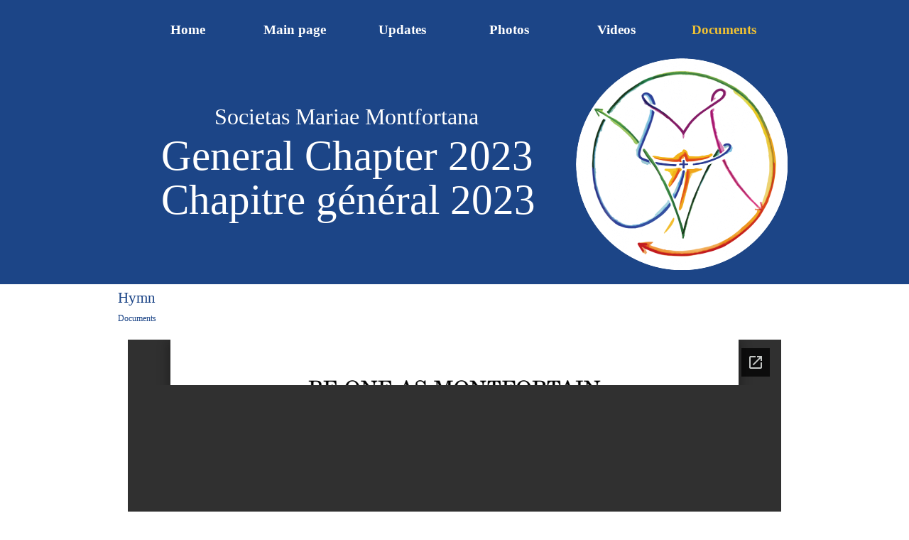

--- FILE ---
content_type: text/html
request_url: https://www.montfortian.info/generalchapter2023/hymn.html
body_size: 10074
content:
<!DOCTYPE html><!-- HTML5 -->
<html prefix="og: http://ogp.me/ns#" lang="en-GB" dir="ltr">
	<head>
		<title>Hymn - General Chapter 2023</title>
		<meta charset="utf-8" />
		<!--[if IE]><meta http-equiv="ImageToolbar" content="False" /><![endif]-->
		<meta name="generator" content="Incomedia WebSite X5 Pro 2025.1.7 - www.websitex5.com" />
		<meta property="og:locale" content="en" />
		<meta property="og:type" content="website" />
		<meta property="og:url" content="https://www.montfortian.info/generalchapter2023/hymn.html" />
		<meta property="og:title" content="Hymn" />
		<meta property="og:site_name" content="General Chapter 2023" />
		<meta name="viewport" content="width=device-width, initial-scale=1" />
		
		<link rel="stylesheet" href="style/reset.css?2025-1-7-0" media="screen,print" />
		<link rel="stylesheet" href="style/print.css?2025-1-7-0" media="print" />
		<link rel="stylesheet" href="style/style.css?2025-1-7-0" media="screen,print" />
		<link rel="stylesheet" href="style/template.css?2025-1-7-0" media="screen" />
		<link rel="stylesheet" href="pluginAppObj/pluginAppObj_173_78/custom.css" media="screen, print" />
		
		<link rel="stylesheet" href="pluginAppObj/imFooter_pluginAppObj_02/custom.css" media="screen, print" />
		<link rel="stylesheet" href="pcss/hymn.css?2025-1-7-0-638838996907241234" media="screen,print" />
		<script src="res/jquery.js?2025-1-7-0"></script>
		<script src="res/x5engine.js?2025-1-7-0" data-files-version="2025-1-7-0"></script>
		<script src="pluginAppObj/pluginAppObj_173_78/main.js"></script>
		
		<script src="pluginAppObj/imFooter_pluginAppObj_02/main.js"></script>
		<script>
			window.onload = function(){ checkBrowserCompatibility('Your browser does not support the features necessary to display this website.','Your browser may not support the features necessary to display this website.','[1]Update your browser[/1] or [2]continue without updating[/2].','http://outdatedbrowser.com/'); };
			x5engine.utils.currentPagePath = 'hymn.html';
			x5engine.boot.push(function () { x5engine.utils.imCodeProtection(''); });
			x5engine.boot.push(function () { x5engine.imPageToTop.initializeButton({}); });
		</script>
		<link rel="icon" href="favicon.png?2025-1-7-0-638838996906024189" type="image/png" />
	</head>
	<body>
		<div id="imPageExtContainer">
			<div id="imPageIntContainer">
				<a class="screen-reader-only-even-focused" href="#imGoToCont" title="Skip the main menu">Go to content</a>
				<div id="imHeaderBg"></div>
				<div id="imPage">
					<header id="imHeader">
						<h1 class="imHidden">Hymn - General Chapter 2023</h1>
						<div id="imHeaderObjects"><div id="imHeader_imMenuObject_14_wrapper" class="template-object-wrapper"><!-- UNSEARCHABLE --><a id="imHeader_imMenuObject_14_skip_menu" href="#imHeader_imMenuObject_14_after_menu" class="screen-reader-only-even-focused">Skip menu</a><div id="imHeader_imMenuObject_14"><nav id="imHeader_imMenuObject_14_container"><button type="button" class="clear-button-style hamburger-button hamburger-component" aria-label="Show menu"><span class="hamburger-bar"></span><span class="hamburger-bar"></span><span class="hamburger-bar"></span></button><div class="hamburger-menu-background-container hamburger-component">
	<div class="hamburger-menu-background menu-mobile menu-mobile-animated hidden">
		<button type="button" class="clear-button-style hamburger-menu-close-button" aria-label="Close"><span aria-hidden="true">&times;</span></button>
	</div>
</div>
<ul class="menu-mobile-animated hidden">
	<li class="imMnMnFirst imLevel" data-link-hash="-1674627148"><div class="label-wrapper"><div class="label-inner-wrapper"><a href="https://www.montfortian.info/" class="label">Home</a></div></div></li><li class="imMnMnMiddle imPage" data-link-paths=",/generalchapter2023/index.html,/generalchapter2023/">
<div class="label-wrapper">
<div class="label-inner-wrapper">
		<a class="label" href="index.html">
Main page		</a>
</div>
</div>
	</li><li class="imMnMnMiddle imLevel"><div class="label-wrapper"><div class="label-inner-wrapper"><span class="label">Updates</span><button type="button" class="screen-reader-only clear-button-style toggle-submenu" aria-label="Show submenu for Updates" aria-expanded="false" onclick="if ($(this).attr('aria-expanded') == 'true') event.stopImmediatePropagation(); $(this).closest('.imLevel').trigger(jQuery.Event($(this).attr('aria-expanded') == 'false' ? 'mouseenter' : 'mouseleave', { originalEvent: event } ));">▼</button></div></div><ul data-original-position="open-bottom" class="open-bottom" style="" >
	<li class="imMnMnFirst imLevel"><div class="label-wrapper"><div class="label-inner-wrapper"><span class="label">Photo of the Day</span><button type="button" class="screen-reader-only clear-button-style toggle-submenu" aria-label="Show submenu for Photo of the Day" aria-expanded="false" onclick="if ($(this).attr('aria-expanded') == 'true') event.stopImmediatePropagation(); $(this).closest('.imLevel').trigger(jQuery.Event($(this).attr('aria-expanded') == 'false' ? 'mouseenter' : 'mouseleave', { originalEvent: event } ));">▼</button></div></div><ul data-original-position="open-right" class="open-right" style="" >
	<li class="imMnMnFirst imPage" data-link-paths=",/generalchapter2023/2023-05-01.html">
<div class="label-wrapper">
<div class="label-inner-wrapper">
		<a class="label" href="2023-05-01.html">
2023-05-01		</a>
</div>
</div>
	</li><li class="imMnMnMiddle imPage" data-link-paths=",/generalchapter2023/2023-05-02.html">
<div class="label-wrapper">
<div class="label-inner-wrapper">
		<a class="label" href="2023-05-02.html">
2023-05-02		</a>
</div>
</div>
	</li><li class="imMnMnMiddle imPage" data-link-paths=",/generalchapter2023/2023-05-03.html">
<div class="label-wrapper">
<div class="label-inner-wrapper">
		<a class="label" href="2023-05-03.html">
2023-05-03		</a>
</div>
</div>
	</li><li class="imMnMnMiddle imPage" data-link-paths=",/generalchapter2023/2023-05-04-.html">
<div class="label-wrapper">
<div class="label-inner-wrapper">
		<a class="label" href="2023-05-04-.html">
2023-05-04 		</a>
</div>
</div>
	</li><li class="imMnMnMiddle imPage" data-link-paths=",/generalchapter2023/2023-05-05.html">
<div class="label-wrapper">
<div class="label-inner-wrapper">
		<a class="label" href="2023-05-05.html">
2023-05-05		</a>
</div>
</div>
	</li><li class="imMnMnMiddle imPage" data-link-paths=",/generalchapter2023/2023-05-06.html">
<div class="label-wrapper">
<div class="label-inner-wrapper">
		<a class="label" href="2023-05-06.html">
2023-05-06		</a>
</div>
</div>
	</li><li class="imMnMnMiddle imPage" data-link-paths=",/generalchapter2023/2023-05-07.html">
<div class="label-wrapper">
<div class="label-inner-wrapper">
		<a class="label" href="2023-05-07.html">
2023-05-07		</a>
</div>
</div>
	</li><li class="imMnMnMiddle imPage" data-link-paths=",/generalchapter2023/2023-05-08.html">
<div class="label-wrapper">
<div class="label-inner-wrapper">
		<a class="label" href="2023-05-08.html">
2023-05-08		</a>
</div>
</div>
	</li><li class="imMnMnMiddle imPage" data-link-paths=",/generalchapter2023/2023-05-09.html">
<div class="label-wrapper">
<div class="label-inner-wrapper">
		<a class="label" href="2023-05-09.html">
2023-05-09		</a>
</div>
</div>
	</li><li class="imMnMnMiddle imPage" data-link-paths=",/generalchapter2023/2023-05-10.html">
<div class="label-wrapper">
<div class="label-inner-wrapper">
		<a class="label" href="2023-05-10.html">
2023-05-10		</a>
</div>
</div>
	</li><li class="imMnMnMiddle imPage" data-link-paths=",/generalchapter2023/2023-05-11.html">
<div class="label-wrapper">
<div class="label-inner-wrapper">
		<a class="label" href="2023-05-11.html">
2023-05-11		</a>
</div>
</div>
	</li><li class="imMnMnMiddle imPage" data-link-paths=",/generalchapter2023/2023-05-12.html">
<div class="label-wrapper">
<div class="label-inner-wrapper">
		<a class="label" href="2023-05-12.html">
2023-05-12		</a>
</div>
</div>
	</li><li class="imMnMnMiddle imPage" data-link-paths=",/generalchapter2023/2023-05-13.html">
<div class="label-wrapper">
<div class="label-inner-wrapper">
		<a class="label" href="2023-05-13.html">
2023-05-13		</a>
</div>
</div>
	</li><li class="imMnMnMiddle imPage" data-link-paths=",/generalchapter2023/2023-05-14.html">
<div class="label-wrapper">
<div class="label-inner-wrapper">
		<a class="label" href="2023-05-14.html">
2023-05-14		</a>
</div>
</div>
	</li><li class="imMnMnMiddle imPage" data-link-paths=",/generalchapter2023/2023-05-15.html">
<div class="label-wrapper">
<div class="label-inner-wrapper">
		<a class="label" href="2023-05-15.html">
2023-05-15		</a>
</div>
</div>
	</li><li class="imMnMnMiddle imPage" data-link-paths=",/generalchapter2023/2023-05-16.html">
<div class="label-wrapper">
<div class="label-inner-wrapper">
		<a class="label" href="2023-05-16.html">
2023-05-16		</a>
</div>
</div>
	</li><li class="imMnMnMiddle imPage" data-link-paths=",/generalchapter2023/2023-05-17.html">
<div class="label-wrapper">
<div class="label-inner-wrapper">
		<a class="label" href="2023-05-17.html">
2023-05-17		</a>
</div>
</div>
	</li><li class="imMnMnMiddle imPage" data-link-paths=",/generalchapter2023/2023-05-18.html">
<div class="label-wrapper">
<div class="label-inner-wrapper">
		<a class="label" href="2023-05-18.html">
2023-05-18		</a>
</div>
</div>
	</li><li class="imMnMnMiddle imPage" data-link-paths=",/generalchapter2023/2023-05-19.html">
<div class="label-wrapper">
<div class="label-inner-wrapper">
		<a class="label" href="2023-05-19.html">
2023-05-19		</a>
</div>
</div>
	</li><li class="imMnMnLast imPage" data-link-paths=",/generalchapter2023/2023-05-21.html">
<div class="label-wrapper">
<div class="label-inner-wrapper">
		<a class="label" href="2023-05-21.html">
2023-05-21		</a>
</div>
</div>
	</li></ul></li><li class="imMnMnLast imPage" data-link-paths=",/generalchapter2023/chronicle.html">
<div class="label-wrapper">
<div class="label-inner-wrapper">
		<a class="label" href="chronicle.html">
Chronicle		</a>
</div>
</div>
	</li></ul></li><li class="imMnMnMiddle imLevel" data-link-hash="-492649075"><div class="label-wrapper"><div class="label-inner-wrapper"><a href="https://www.montfortian.info/photogallery/index.php" class="label">Photos</a></div></div></li><li class="imMnMnMiddle imLevel" data-link-hash="-1859542287"><div class="label-wrapper"><div class="label-inner-wrapper"><a href="https://www.montfortian.info/videos/opening-ceremony.html" class="label">Videos</a></div></div></li><li class="imMnMnLast imLevel"><div class="label-wrapper"><div class="label-inner-wrapper"><span class="label">Documents</span><button type="button" class="screen-reader-only clear-button-style toggle-submenu" aria-label="Show submenu for Documents" aria-expanded="false" onclick="if ($(this).attr('aria-expanded') == 'true') event.stopImmediatePropagation(); $(this).closest('.imLevel').trigger(jQuery.Event($(this).attr('aria-expanded') == 'false' ? 'mouseenter' : 'mouseleave', { originalEvent: event } ));">▼</button></div></div><ul data-original-position="open-bottom" class="open-bottom" style="" >
	<li class="imMnMnFirst imLevel"><div class="label-wrapper"><div class="label-inner-wrapper"><span class="label">CGE 2025</span><button type="button" class="screen-reader-only clear-button-style toggle-submenu" aria-label="Show submenu for CGE 2025" aria-expanded="false" onclick="if ($(this).attr('aria-expanded') == 'true') event.stopImmediatePropagation(); $(this).closest('.imLevel').trigger(jQuery.Event($(this).attr('aria-expanded') == 'false' ? 'mouseenter' : 'mouseleave', { originalEvent: event } ));">▼</button></div></div><ul data-original-position="open-right" class="open-right" style="" >
	<li class="imMnMnFirst imPage" data-link-paths=",/generalchapter2023/logo.html">
<div class="label-wrapper">
<div class="label-inner-wrapper">
		<a class="label" href="logo.html">
Logo		</a>
</div>
</div>
	</li><li class="imMnMnMiddle imLevel"><div class="label-wrapper"><div class="label-inner-wrapper"><span class="label">Preparation</span><button type="button" class="screen-reader-only clear-button-style toggle-submenu" aria-label="Show submenu for Preparation" aria-expanded="false" onclick="if ($(this).attr('aria-expanded') == 'true') event.stopImmediatePropagation(); $(this).closest('.imLevel').trigger(jQuery.Event($(this).attr('aria-expanded') == 'false' ? 'mouseenter' : 'mouseleave', { originalEvent: event } ));">▼</button></div></div><ul data-original-position="open-right" class="open-right" style="" >
	<li class="imMnMnFirst imPage" data-link-paths=",/generalchapter2023/english--1.html">
<div class="label-wrapper">
<div class="label-inner-wrapper">
		<a class="label" href="english--1.html">
English 		</a>
</div>
</div>
	</li><li class="imMnMnLast imPage" data-link-paths=",/generalchapter2023/francais--1.html">
<div class="label-wrapper">
<div class="label-inner-wrapper">
		<a class="label" href="francais--1.html">
Français 		</a>
</div>
</div>
	</li></ul></li><li class="imMnMnMiddle imLevel"><div class="label-wrapper"><div class="label-inner-wrapper"><span class="label">Official Convocation</span><button type="button" class="screen-reader-only clear-button-style toggle-submenu" aria-label="Show submenu for Official Convocation" aria-expanded="false" onclick="if ($(this).attr('aria-expanded') == 'true') event.stopImmediatePropagation(); $(this).closest('.imLevel').trigger(jQuery.Event($(this).attr('aria-expanded') == 'false' ? 'mouseenter' : 'mouseleave', { originalEvent: event } ));">▼</button></div></div><ul data-original-position="open-right" class="open-right" style="" >
	<li class="imMnMnFirst imPage" data-link-paths=",/generalchapter2023/english-8.html">
<div class="label-wrapper">
<div class="label-inner-wrapper">
		<a class="label" href="english-8.html">
English		</a>
</div>
</div>
	</li><li class="imMnMnLast imPage" data-link-paths=",/generalchapter2023/francais-8.html">
<div class="label-wrapper">
<div class="label-inner-wrapper">
		<a class="label" href="francais-8.html">
Français		</a>
</div>
</div>
	</li></ul></li><li class="imMnMnMiddle imLevel"><div class="label-wrapper"><div class="label-inner-wrapper"><span class="label">Opening Speech</span><button type="button" class="screen-reader-only clear-button-style toggle-submenu" aria-label="Show submenu for Opening Speech" aria-expanded="false" onclick="if ($(this).attr('aria-expanded') == 'true') event.stopImmediatePropagation(); $(this).closest('.imLevel').trigger(jQuery.Event($(this).attr('aria-expanded') == 'false' ? 'mouseenter' : 'mouseleave', { originalEvent: event } ));">▼</button></div></div><ul data-original-position="open-right" class="open-right" style="" >
	<li class="imMnMnFirst imPage" data-link-paths=",/generalchapter2023/english--7.html">
<div class="label-wrapper">
<div class="label-inner-wrapper">
		<a class="label" href="english--7.html">
English 		</a>
</div>
</div>
	</li><li class="imMnMnLast imPage" data-link-paths=",/generalchapter2023/francais--11.html">
<div class="label-wrapper">
<div class="label-inner-wrapper">
		<a class="label" href="francais--11.html">
Français 		</a>
</div>
</div>
	</li></ul></li><li class="imMnMnMiddle imLevel"><div class="label-wrapper"><div class="label-inner-wrapper"><span class="label">Closing Speech</span><button type="button" class="screen-reader-only clear-button-style toggle-submenu" aria-label="Show submenu for Closing Speech" aria-expanded="false" onclick="if ($(this).attr('aria-expanded') == 'true') event.stopImmediatePropagation(); $(this).closest('.imLevel').trigger(jQuery.Event($(this).attr('aria-expanded') == 'false' ? 'mouseenter' : 'mouseleave', { originalEvent: event } ));">▼</button></div></div><ul data-original-position="open-right" class="open-right" style="" >
	<li class="imMnMnFirst imPage" data-link-paths=",/generalchapter2023/english--11.html">
<div class="label-wrapper">
<div class="label-inner-wrapper">
		<a class="label" href="english--11.html">
English 		</a>
</div>
</div>
	</li><li class="imMnMnLast imPage" data-link-paths=",/generalchapter2023/francais-15.html">
<div class="label-wrapper">
<div class="label-inner-wrapper">
		<a class="label" href="francais-15.html">
Français		</a>
</div>
</div>
	</li></ul></li><li class="imMnMnMiddle imLevel"><div class="label-wrapper"><div class="label-inner-wrapper"><span class="label">Responses Entities</span><button type="button" class="screen-reader-only clear-button-style toggle-submenu" aria-label="Show submenu for Responses Entities" aria-expanded="false" onclick="if ($(this).attr('aria-expanded') == 'true') event.stopImmediatePropagation(); $(this).closest('.imLevel').trigger(jQuery.Event($(this).attr('aria-expanded') == 'false' ? 'mouseenter' : 'mouseleave', { originalEvent: event } ));">▼</button></div></div><ul data-original-position="open-right" class="open-right" style="" >
	<li class="imMnMnFirst imPage" data-link-paths=",/generalchapter2023/english-.html">
<div class="label-wrapper">
<div class="label-inner-wrapper">
		<a class="label" href="english-.html">
English 		</a>
</div>
</div>
	</li><li class="imMnMnLast imPage" data-link-paths=",/generalchapter2023/francais-.html">
<div class="label-wrapper">
<div class="label-inner-wrapper">
		<a class="label" href="francais-.html">
Français 		</a>
</div>
</div>
	</li></ul></li><li class="imMnMnMiddle imLevel"><div class="label-wrapper"><div class="label-inner-wrapper"><span class="label">Program</span><button type="button" class="screen-reader-only clear-button-style toggle-submenu" aria-label="Show submenu for Program" aria-expanded="false" onclick="if ($(this).attr('aria-expanded') == 'true') event.stopImmediatePropagation(); $(this).closest('.imLevel').trigger(jQuery.Event($(this).attr('aria-expanded') == 'false' ? 'mouseenter' : 'mouseleave', { originalEvent: event } ));">▼</button></div></div><ul data-original-position="open-right" class="open-right" style="" >
	<li class="imMnMnFirst imPage" data-link-paths=",/generalchapter2023/english-7.html">
<div class="label-wrapper">
<div class="label-inner-wrapper">
		<a class="label" href="english-7.html">
English		</a>
</div>
</div>
	</li><li class="imMnMnLast imPage" data-link-paths=",/generalchapter2023/francais-7.html">
<div class="label-wrapper">
<div class="label-inner-wrapper">
		<a class="label" href="francais-7.html">
Français		</a>
</div>
</div>
	</li></ul></li><li class="imMnMnMiddle imLevel"><div class="label-wrapper"><div class="label-inner-wrapper"><span class="label">Statutes of the IMA/AMI Fund</span><button type="button" class="screen-reader-only clear-button-style toggle-submenu" aria-label="Show submenu for Statutes of the IMA/AMI Fund" aria-expanded="false" onclick="if ($(this).attr('aria-expanded') == 'true') event.stopImmediatePropagation(); $(this).closest('.imLevel').trigger(jQuery.Event($(this).attr('aria-expanded') == 'false' ? 'mouseenter' : 'mouseleave', { originalEvent: event } ));">▼</button></div></div><ul data-original-position="open-right" class="open-right" style="" >
	<li class="imMnMnFirst imPage" data-link-paths=",/generalchapter2023/english--8.html">
<div class="label-wrapper">
<div class="label-inner-wrapper">
		<a class="label" href="english--8.html">
English 		</a>
</div>
</div>
	</li><li class="imMnMnLast imPage" data-link-paths=",/generalchapter2023/francais-13.html">
<div class="label-wrapper">
<div class="label-inner-wrapper">
		<a class="label" href="francais-13.html">
Français		</a>
</div>
</div>
	</li></ul></li><li class="imMnMnMiddle imLevel"><div class="label-wrapper"><div class="label-inner-wrapper"><span class="label">Temporal  Goods Admin</span><button type="button" class="screen-reader-only clear-button-style toggle-submenu" aria-label="Show submenu for Temporal  Goods Admin" aria-expanded="false" onclick="if ($(this).attr('aria-expanded') == 'true') event.stopImmediatePropagation(); $(this).closest('.imLevel').trigger(jQuery.Event($(this).attr('aria-expanded') == 'false' ? 'mouseenter' : 'mouseleave', { originalEvent: event } ));">▼</button></div></div><ul data-original-position="open-right" class="open-right" style="" >
	<li class="imMnMnFirst imPage" data-link-paths=",/generalchapter2023/english--9.html">
<div class="label-wrapper">
<div class="label-inner-wrapper">
		<a class="label" href="english--9.html">
English 		</a>
</div>
</div>
	</li><li class="imMnMnLast imPage" data-link-paths=",/generalchapter2023/francais--12.html">
<div class="label-wrapper">
<div class="label-inner-wrapper">
		<a class="label" href="francais--12.html">
Français 		</a>
</div>
</div>
	</li></ul></li><li class="imMnMnMiddle imLevel"><div class="label-wrapper"><div class="label-inner-wrapper"><span class="label">Safeguarding</span><button type="button" class="screen-reader-only clear-button-style toggle-submenu" aria-label="Show submenu for Safeguarding" aria-expanded="false" onclick="if ($(this).attr('aria-expanded') == 'true') event.stopImmediatePropagation(); $(this).closest('.imLevel').trigger(jQuery.Event($(this).attr('aria-expanded') == 'false' ? 'mouseenter' : 'mouseleave', { originalEvent: event } ));">▼</button></div></div><ul data-original-position="open-right" class="open-right" style="" >
	<li class="imMnMnFirst imPage" data-link-paths=",/generalchapter2023/en-protection.html">
<div class="label-wrapper">
<div class="label-inner-wrapper">
		<a class="label" href="en-protection.html">
EN-Protection		</a>
</div>
</div>
	</li><li class="imMnMnMiddle imPage" data-link-paths=",/generalchapter2023/fr-protection.html">
<div class="label-wrapper">
<div class="label-inner-wrapper">
		<a class="label" href="fr-protection.html">
FR-Protection		</a>
</div>
</div>
	</li><li class="imMnMnLast imPage" data-link-paths=",/generalchapter2023/safestatement-of-commitment.html">
<div class="label-wrapper">
<div class="label-inner-wrapper">
		<a class="label" href="safestatement-of-commitment.html">
SafeStatement of commitment		</a>
</div>
</div>
	</li></ul></li><li class="imMnMnMiddle imLevel"><div class="label-wrapper"><div class="label-inner-wrapper"><span class="label">SMM Associates</span><button type="button" class="screen-reader-only clear-button-style toggle-submenu" aria-label="Show submenu for SMM Associates" aria-expanded="false" onclick="if ($(this).attr('aria-expanded') == 'true') event.stopImmediatePropagation(); $(this).closest('.imLevel').trigger(jQuery.Event($(this).attr('aria-expanded') == 'false' ? 'mouseenter' : 'mouseleave', { originalEvent: event } ));">▼</button></div></div><ul data-original-position="open-right" class="open-right" style="" >
	<li class="imMnMnFirst imPage" data-link-paths=",/generalchapter2023/amendments-en.html">
<div class="label-wrapper">
<div class="label-inner-wrapper">
		<a class="label" href="amendments-en.html">
Amendments EN		</a>
</div>
</div>
	</li><li class="imMnMnLast imPage" data-link-paths=",/generalchapter2023/amendements-fr.html">
<div class="label-wrapper">
<div class="label-inner-wrapper">
		<a class="label" href="amendements-fr.html">
Amendements FR		</a>
</div>
</div>
	</li></ul></li><li class="imMnMnMiddle imLevel"><div class="label-wrapper"><div class="label-inner-wrapper"><span class="label">Mission in France</span><button type="button" class="screen-reader-only clear-button-style toggle-submenu" aria-label="Show submenu for Mission in France" aria-expanded="false" onclick="if ($(this).attr('aria-expanded') == 'true') event.stopImmediatePropagation(); $(this).closest('.imLevel').trigger(jQuery.Event($(this).attr('aria-expanded') == 'false' ? 'mouseenter' : 'mouseleave', { originalEvent: event } ));">▼</button></div></div><ul data-original-position="open-right" class="open-right" style="" >
	<li class="imMnMnFirst imPage" data-link-paths=",/generalchapter2023/english-15.html">
<div class="label-wrapper">
<div class="label-inner-wrapper">
		<a class="label" href="english-15.html">
English		</a>
</div>
</div>
	</li><li class="imMnMnLast imPage" data-link-paths=",/generalchapter2023/francais--13.html">
<div class="label-wrapper">
<div class="label-inner-wrapper">
		<a class="label" href="francais--13.html">
Français 		</a>
</div>
</div>
	</li></ul></li><li class="imMnMnMiddle imLevel"><div class="label-wrapper"><div class="label-inner-wrapper"><span class="label">Commissions</span><button type="button" class="screen-reader-only clear-button-style toggle-submenu" aria-label="Show submenu for Commissions" aria-expanded="false" onclick="if ($(this).attr('aria-expanded') == 'true') event.stopImmediatePropagation(); $(this).closest('.imLevel').trigger(jQuery.Event($(this).attr('aria-expanded') == 'false' ? 'mouseenter' : 'mouseleave', { originalEvent: event } ));">▼</button></div></div><ul data-original-position="open-right" class="open-right" style="" >
	<li class="imMnMnFirst imLevel"><div class="label-wrapper"><div class="label-inner-wrapper"><span class="label">Formation</span><button type="button" class="screen-reader-only clear-button-style toggle-submenu" aria-label="Show submenu for Formation" aria-expanded="false" onclick="if ($(this).attr('aria-expanded') == 'true') event.stopImmediatePropagation(); $(this).closest('.imLevel').trigger(jQuery.Event($(this).attr('aria-expanded') == 'false' ? 'mouseenter' : 'mouseleave', { originalEvent: event } ));">▼</button></div></div><ul data-original-position="open-right" class="open-right" style="" >
	<li class="imMnMnFirst imPage" data-link-paths=",/generalchapter2023/presentation-commission-en.html">
<div class="label-wrapper">
<div class="label-inner-wrapper">
		<a class="label" href="presentation-commission-en.html">
Presentation Commission EN		</a>
</div>
</div>
	</li><li class="imMnMnMiddle imPage" data-link-paths=",/generalchapter2023/annual-report-en-fr-it-es.html">
<div class="label-wrapper">
<div class="label-inner-wrapper">
		<a class="label" href="annual-report-en-fr-it-es.html">
Annual Report EN-FR-IT-ES		</a>
</div>
</div>
	</li><li class="imMnMnMiddle imPage" data-link-paths=",/generalchapter2023/presentationcommission-fr.html">
<div class="label-wrapper">
<div class="label-inner-wrapper">
		<a class="label" href="presentationcommission-fr.html">
PrésentationCommission FR		</a>
</div>
</div>
	</li><li class="imMnMnMiddle imPage" data-link-paths=",/generalchapter2023/guidelines-ratio--en.html">
<div class="label-wrapper">
<div class="label-inner-wrapper">
		<a class="label" href="guidelines-ratio--en.html">
Guidelines Ratio  EN		</a>
</div>
</div>
	</li><li class="imMnMnMiddle imPage" data-link-paths=",/generalchapter2023/guide-ratio-fr.html">
<div class="label-wrapper">
<div class="label-inner-wrapper">
		<a class="label" href="guide-ratio-fr.html">
Guide Ratio FR		</a>
</div>
</div>
	</li><li class="imMnMnMiddle imPage" data-link-paths=",/generalchapter2023/guia-ratio-es.html">
<div class="label-wrapper">
<div class="label-inner-wrapper">
		<a class="label" href="guia-ratio-es.html">
Guía Ratio ES		</a>
</div>
</div>
	</li><li class="imMnMnMiddle imPage" data-link-paths=",/generalchapter2023/guida-ratio-it.html">
<div class="label-wrapper">
<div class="label-inner-wrapper">
		<a class="label" href="guida-ratio-it.html">
Guida Ratio IT		</a>
</div>
</div>
	</li><li class="imMnMnLast imPage" data-link-paths=",/generalchapter2023/guia-ratio-pt.html">
<div class="label-wrapper">
<div class="label-inner-wrapper">
		<a class="label" href="guia-ratio-pt.html">
Guia Ratio PT		</a>
</div>
</div>
	</li></ul></li><li class="imMnMnMiddle imLevel"><div class="label-wrapper"><div class="label-inner-wrapper"><span class="label">Spirituality</span><button type="button" class="screen-reader-only clear-button-style toggle-submenu" aria-label="Show submenu for Spirituality" aria-expanded="false" onclick="if ($(this).attr('aria-expanded') == 'true') event.stopImmediatePropagation(); $(this).closest('.imLevel').trigger(jQuery.Event($(this).attr('aria-expanded') == 'false' ? 'mouseenter' : 'mouseleave', { originalEvent: event } ));">▼</button></div></div><ul data-original-position="open-right" class="open-right" style="" >
	<li class="imMnMnFirst imPage" data-link-paths=",/generalchapter2023/english--10.html">
<div class="label-wrapper">
<div class="label-inner-wrapper">
		<a class="label" href="english--10.html">
English 		</a>
</div>
</div>
	</li><li class="imMnMnLast imPage" data-link-paths=",/generalchapter2023/francais--14.html">
<div class="label-wrapper">
<div class="label-inner-wrapper">
		<a class="label" href="francais--14.html">
Français 		</a>
</div>
</div>
	</li></ul></li><li class="imMnMnMiddle imLevel"><div class="label-wrapper"><div class="label-inner-wrapper"><span class="label">JPIC</span><button type="button" class="screen-reader-only clear-button-style toggle-submenu" aria-label="Show submenu for JPIC" aria-expanded="false" onclick="if ($(this).attr('aria-expanded') == 'true') event.stopImmediatePropagation(); $(this).closest('.imLevel').trigger(jQuery.Event($(this).attr('aria-expanded') == 'false' ? 'mouseenter' : 'mouseleave', { originalEvent: event } ));">▼</button></div></div><ul data-original-position="open-right" class="open-right" style="" >
	<li class=" imPage" data-link-paths=",/generalchapter2023/jpic-en-fr.html">
<div class="label-wrapper">
<div class="label-inner-wrapper">
		<a class="label" href="jpic-en-fr.html">
JPIC EN-FR		</a>
</div>
</div>
	</li></ul></li><li class="imMnMnMiddle imLevel"><div class="label-wrapper"><div class="label-inner-wrapper"><span class="label">Communication</span><button type="button" class="screen-reader-only clear-button-style toggle-submenu" aria-label="Show submenu for Communication" aria-expanded="false" onclick="if ($(this).attr('aria-expanded') == 'true') event.stopImmediatePropagation(); $(this).closest('.imLevel').trigger(jQuery.Event($(this).attr('aria-expanded') == 'false' ? 'mouseenter' : 'mouseleave', { originalEvent: event } ));">▼</button></div></div><ul data-original-position="open-right" class="open-right" style="" >
	<li class=" imPage" data-link-paths=",/generalchapter2023/communication-en-fr.html">
<div class="label-wrapper">
<div class="label-inner-wrapper">
		<a class="label" href="communication-en-fr.html">
Communication EN-FR		</a>
</div>
</div>
	</li></ul></li><li class="imMnMnLast imLevel"><div class="label-wrapper"><div class="label-inner-wrapper"><span class="label">Mission</span><button type="button" class="screen-reader-only clear-button-style toggle-submenu" aria-label="Show submenu for Mission" aria-expanded="false" onclick="if ($(this).attr('aria-expanded') == 'true') event.stopImmediatePropagation(); $(this).closest('.imLevel').trigger(jQuery.Event($(this).attr('aria-expanded') == 'false' ? 'mouseenter' : 'mouseleave', { originalEvent: event } ));">▼</button></div></div><ul data-original-position="open-right" class="open-right" style="" >
	<li class="imMnMnFirst imPage" data-link-paths=",/generalchapter2023/english--12.html">
<div class="label-wrapper">
<div class="label-inner-wrapper">
		<a class="label" href="english--12.html">
English 		</a>
</div>
</div>
	</li><li class="imMnMnLast imPage" data-link-paths=",/generalchapter2023/francais--16.html">
<div class="label-wrapper">
<div class="label-inner-wrapper">
		<a class="label" href="francais--16.html">
Français 		</a>
</div>
</div>
	</li></ul></li></ul></li><li class="imMnMnMiddle imPage" data-link-paths=",/generalchapter2023/participants.html">
<div class="label-wrapper">
<div class="label-inner-wrapper">
		<a class="label" href="participants.html">
Participants		</a>
</div>
</div>
	</li><li class="imMnMnMiddle imPage" data-link-paths=",/generalchapter2023/workshop-goups.html">
<div class="label-wrapper">
<div class="label-inner-wrapper">
		<a class="label" href="workshop-goups.html">
Workshop Goups		</a>
</div>
</div>
	</li><li class="imMnMnLast imLevel"><div class="label-wrapper"><div class="label-inner-wrapper"><span class="label">Entities</span><button type="button" class="screen-reader-only clear-button-style toggle-submenu" aria-label="Show submenu for Entities" aria-expanded="false" onclick="if ($(this).attr('aria-expanded') == 'true') event.stopImmediatePropagation(); $(this).closest('.imLevel').trigger(jQuery.Event($(this).attr('aria-expanded') == 'false' ? 'mouseenter' : 'mouseleave', { originalEvent: event } ));">▼</button></div></div><ul data-original-position="open-right" class="open-right" style="" >
	<li class="imMnMnFirst imLevel"><div class="label-wrapper"><div class="label-inner-wrapper"><span class="label">Africaque Anglophone</span><button type="button" class="screen-reader-only clear-button-style toggle-submenu" aria-label="Show submenu for Africaque Anglophone" aria-expanded="false" onclick="if ($(this).attr('aria-expanded') == 'true') event.stopImmediatePropagation(); $(this).closest('.imLevel').trigger(jQuery.Event($(this).attr('aria-expanded') == 'false' ? 'mouseenter' : 'mouseleave', { originalEvent: event } ));">▼</button></div></div><ul data-original-position="open-right" class="open-right" style="" >
	<li class="imMnMnFirst imPage" data-link-paths=",/generalchapter2023/english--2.html">
<div class="label-wrapper">
<div class="label-inner-wrapper">
		<a class="label" href="english--2.html">
English 		</a>
</div>
</div>
	</li><li class="imMnMnLast imPage" data-link-paths=",/generalchapter2023/francais--2.html">
<div class="label-wrapper">
<div class="label-inner-wrapper">
		<a class="label" href="francais--2.html">
Français 		</a>
</div>
</div>
	</li></ul></li><li class="imMnMnMiddle imLevel"><div class="label-wrapper"><div class="label-inner-wrapper"><span class="label">Afrique Francophone</span><button type="button" class="screen-reader-only clear-button-style toggle-submenu" aria-label="Show submenu for Afrique Francophone" aria-expanded="false" onclick="if ($(this).attr('aria-expanded') == 'true') event.stopImmediatePropagation(); $(this).closest('.imLevel').trigger(jQuery.Event($(this).attr('aria-expanded') == 'false' ? 'mouseenter' : 'mouseleave', { originalEvent: event } ));">▼</button></div></div><ul data-original-position="open-right" class="open-right" style="" >
	<li class="imMnMnFirst imPage" data-link-paths=",/generalchapter2023/english--3.html">
<div class="label-wrapper">
<div class="label-inner-wrapper">
		<a class="label" href="english--3.html">
English 		</a>
</div>
</div>
	</li><li class="imMnMnLast imPage" data-link-paths=",/generalchapter2023/francais-9.html">
<div class="label-wrapper">
<div class="label-inner-wrapper">
		<a class="label" href="francais-9.html">
Français		</a>
</div>
</div>
	</li></ul></li><li class="imMnMnMiddle imLevel"><div class="label-wrapper"><div class="label-inner-wrapper"><span class="label">Allemagne</span><button type="button" class="screen-reader-only clear-button-style toggle-submenu" aria-label="Show submenu for Allemagne" aria-expanded="false" onclick="if ($(this).attr('aria-expanded') == 'true') event.stopImmediatePropagation(); $(this).closest('.imLevel').trigger(jQuery.Event($(this).attr('aria-expanded') == 'false' ? 'mouseenter' : 'mouseleave', { originalEvent: event } ));">▼</button></div></div><ul data-original-position="open-right" class="open-right" style="" >
	<li class="imMnMnFirst imPage" data-link-paths=",/generalchapter2023/english-9.html">
<div class="label-wrapper">
<div class="label-inner-wrapper">
		<a class="label" href="english-9.html">
English		</a>
</div>
</div>
	</li><li class="imMnMnLast imPage" data-link-paths=",/generalchapter2023/francais--3.html">
<div class="label-wrapper">
<div class="label-inner-wrapper">
		<a class="label" href="francais--3.html">
Français 		</a>
</div>
</div>
	</li></ul></li><li class="imMnMnMiddle imLevel"><div class="label-wrapper"><div class="label-inner-wrapper"><span class="label">Belgique</span><button type="button" class="screen-reader-only clear-button-style toggle-submenu" aria-label="Show submenu for Belgique" aria-expanded="false" onclick="if ($(this).attr('aria-expanded') == 'true') event.stopImmediatePropagation(); $(this).closest('.imLevel').trigger(jQuery.Event($(this).attr('aria-expanded') == 'false' ? 'mouseenter' : 'mouseleave', { originalEvent: event } ));">▼</button></div></div><ul data-original-position="open-right" class="open-right" style="" >
	<li class=" imPage" data-link-paths=",/generalchapter2023/francais--4.html">
<div class="label-wrapper">
<div class="label-inner-wrapper">
		<a class="label" href="francais--4.html">
Français 		</a>
</div>
</div>
	</li></ul></li><li class="imMnMnMiddle imLevel"><div class="label-wrapper"><div class="label-inner-wrapper"><span class="label">Canada</span><button type="button" class="screen-reader-only clear-button-style toggle-submenu" aria-label="Show submenu for Canada" aria-expanded="false" onclick="if ($(this).attr('aria-expanded') == 'true') event.stopImmediatePropagation(); $(this).closest('.imLevel').trigger(jQuery.Event($(this).attr('aria-expanded') == 'false' ? 'mouseenter' : 'mouseleave', { originalEvent: event } ));">▼</button></div></div><ul data-original-position="open-right" class="open-right" style="" >
	<li class=" imPage" data-link-paths=",/generalchapter2023/francais--5.html">
<div class="label-wrapper">
<div class="label-inner-wrapper">
		<a class="label" href="francais--5.html">
Français 		</a>
</div>
</div>
	</li></ul></li><li class="imMnMnMiddle imLevel"><div class="label-wrapper"><div class="label-inner-wrapper"><span class="label">Colombie</span><button type="button" class="screen-reader-only clear-button-style toggle-submenu" aria-label="Show submenu for Colombie" aria-expanded="false" onclick="if ($(this).attr('aria-expanded') == 'true') event.stopImmediatePropagation(); $(this).closest('.imLevel').trigger(jQuery.Event($(this).attr('aria-expanded') == 'false' ? 'mouseenter' : 'mouseleave', { originalEvent: event } ));">▼</button></div></div><ul data-original-position="open-right" class="open-right" style="" >
	<li class=" imPage" data-link-paths=",/generalchapter2023/francais--6.html">
<div class="label-wrapper">
<div class="label-inner-wrapper">
		<a class="label" href="francais--6.html">
Français 		</a>
</div>
</div>
	</li></ul></li><li class="imMnMnMiddle imLevel"><div class="label-wrapper"><div class="label-inner-wrapper"><span class="label">États-Unis</span><button type="button" class="screen-reader-only clear-button-style toggle-submenu" aria-label="Show submenu for États-Unis" aria-expanded="false" onclick="if ($(this).attr('aria-expanded') == 'true') event.stopImmediatePropagation(); $(this).closest('.imLevel').trigger(jQuery.Event($(this).attr('aria-expanded') == 'false' ? 'mouseenter' : 'mouseleave', { originalEvent: event } ));">▼</button></div></div><ul data-original-position="open-right" class="open-right" style="" >
	<li class=" imPage" data-link-paths=",/generalchapter2023/english--4.html">
<div class="label-wrapper">
<div class="label-inner-wrapper">
		<a class="label" href="english--4.html">
English 		</a>
</div>
</div>
	</li></ul></li><li class="imMnMnMiddle imLevel"><div class="label-wrapper"><div class="label-inner-wrapper"><span class="label">Équateur</span><button type="button" class="screen-reader-only clear-button-style toggle-submenu" aria-label="Show submenu for Équateur" aria-expanded="false" onclick="if ($(this).attr('aria-expanded') == 'true') event.stopImmediatePropagation(); $(this).closest('.imLevel').trigger(jQuery.Event($(this).attr('aria-expanded') == 'false' ? 'mouseenter' : 'mouseleave', { originalEvent: event } ));">▼</button></div></div><ul data-original-position="open-right" class="open-right" style="" >
	<li class=" imPage" data-link-paths=",/generalchapter2023/francais--7.html">
<div class="label-wrapper">
<div class="label-inner-wrapper">
		<a class="label" href="francais--7.html">
Français 		</a>
</div>
</div>
	</li></ul></li><li class="imMnMnMiddle imLevel"><div class="label-wrapper"><div class="label-inner-wrapper"><span class="label">Haïti</span><button type="button" class="screen-reader-only clear-button-style toggle-submenu" aria-label="Show submenu for Haïti" aria-expanded="false" onclick="if ($(this).attr('aria-expanded') == 'true') event.stopImmediatePropagation(); $(this).closest('.imLevel').trigger(jQuery.Event($(this).attr('aria-expanded') == 'false' ? 'mouseenter' : 'mouseleave', { originalEvent: event } ));">▼</button></div></div><ul data-original-position="open-right" class="open-right" style="" >
	<li class=" imPage" data-link-paths=",/generalchapter2023/francais-10.html">
<div class="label-wrapper">
<div class="label-inner-wrapper">
		<a class="label" href="francais-10.html">
Français		</a>
</div>
</div>
	</li></ul></li><li class="imMnMnMiddle imLevel"><div class="label-wrapper"><div class="label-inner-wrapper"><span class="label">France</span><button type="button" class="screen-reader-only clear-button-style toggle-submenu" aria-label="Show submenu for France" aria-expanded="false" onclick="if ($(this).attr('aria-expanded') == 'true') event.stopImmediatePropagation(); $(this).closest('.imLevel').trigger(jQuery.Event($(this).attr('aria-expanded') == 'false' ? 'mouseenter' : 'mouseleave', { originalEvent: event } ));">▼</button></div></div><ul data-original-position="open-right" class="open-right" style="" >
	<li class=" imPage" data-link-paths=",/generalchapter2023/francais--8.html">
<div class="label-wrapper">
<div class="label-inner-wrapper">
		<a class="label" href="francais--8.html">
Français 		</a>
</div>
</div>
	</li></ul></li><li class="imMnMnMiddle imLevel"><div class="label-wrapper"><div class="label-inner-wrapper"><span class="label">Inde</span><button type="button" class="screen-reader-only clear-button-style toggle-submenu" aria-label="Show submenu for Inde" aria-expanded="false" onclick="if ($(this).attr('aria-expanded') == 'true') event.stopImmediatePropagation(); $(this).closest('.imLevel').trigger(jQuery.Event($(this).attr('aria-expanded') == 'false' ? 'mouseenter' : 'mouseleave', { originalEvent: event } ));">▼</button></div></div><ul data-original-position="open-right" class="open-right" style="" >
	<li class=" imPage" data-link-paths=",/generalchapter2023/english-10.html">
<div class="label-wrapper">
<div class="label-inner-wrapper">
		<a class="label" href="english-10.html">
English		</a>
</div>
</div>
	</li></ul></li><li class="imMnMnMiddle imLevel"><div class="label-wrapper"><div class="label-inner-wrapper"><span class="label">Indonésie</span><button type="button" class="screen-reader-only clear-button-style toggle-submenu" aria-label="Show submenu for Indonésie" aria-expanded="false" onclick="if ($(this).attr('aria-expanded') == 'true') event.stopImmediatePropagation(); $(this).closest('.imLevel').trigger(jQuery.Event($(this).attr('aria-expanded') == 'false' ? 'mouseenter' : 'mouseleave', { originalEvent: event } ));">▼</button></div></div><ul data-original-position="open-right" class="open-right" style="" >
	<li class=" imPage" data-link-paths=",/generalchapter2023/english--5.html">
<div class="label-wrapper">
<div class="label-inner-wrapper">
		<a class="label" href="english--5.html">
English 		</a>
</div>
</div>
	</li></ul></li><li class="imMnMnMiddle imLevel"><div class="label-wrapper"><div class="label-inner-wrapper"><span class="label">Italie</span><button type="button" class="screen-reader-only clear-button-style toggle-submenu" aria-label="Show submenu for Italie" aria-expanded="false" onclick="if ($(this).attr('aria-expanded') == 'true') event.stopImmediatePropagation(); $(this).closest('.imLevel').trigger(jQuery.Event($(this).attr('aria-expanded') == 'false' ? 'mouseenter' : 'mouseleave', { originalEvent: event } ));">▼</button></div></div><ul data-original-position="open-right" class="open-right" style="" >
	<li class=" imPage" data-link-paths=",/generalchapter2023/francais-11.html">
<div class="label-wrapper">
<div class="label-inner-wrapper">
		<a class="label" href="francais-11.html">
Français		</a>
</div>
</div>
	</li></ul></li><li class="imMnMnMiddle imLevel"><div class="label-wrapper"><div class="label-inner-wrapper"><span class="label">Madagascar</span><button type="button" class="screen-reader-only clear-button-style toggle-submenu" aria-label="Show submenu for Madagascar" aria-expanded="false" onclick="if ($(this).attr('aria-expanded') == 'true') event.stopImmediatePropagation(); $(this).closest('.imLevel').trigger(jQuery.Event($(this).attr('aria-expanded') == 'false' ? 'mouseenter' : 'mouseleave', { originalEvent: event } ));">▼</button></div></div><ul data-original-position="open-right" class="open-right" style="" >
	<li class=" imPage" data-link-paths=",/generalchapter2023/francais--9.html">
<div class="label-wrapper">
<div class="label-inner-wrapper">
		<a class="label" href="francais--9.html">
Français 		</a>
</div>
</div>
	</li></ul></li><li class="imMnMnMiddle imLevel"><div class="label-wrapper"><div class="label-inner-wrapper"><span class="label">Papouasie-Nouvelle-Guinée</span><button type="button" class="screen-reader-only clear-button-style toggle-submenu" aria-label="Show submenu for Papouasie-Nouvelle-Guinée" aria-expanded="false" onclick="if ($(this).attr('aria-expanded') == 'true') event.stopImmediatePropagation(); $(this).closest('.imLevel').trigger(jQuery.Event($(this).attr('aria-expanded') == 'false' ? 'mouseenter' : 'mouseleave', { originalEvent: event } ));">▼</button></div></div><ul data-original-position="open-right" class="open-right" style="" >
	<li class=" imPage" data-link-paths=",/generalchapter2023/english-11.html">
<div class="label-wrapper">
<div class="label-inner-wrapper">
		<a class="label" href="english-11.html">
English		</a>
</div>
</div>
	</li></ul></li><li class="imMnMnMiddle imLevel"><div class="label-wrapper"><div class="label-inner-wrapper"><span class="label">Pays-Bas</span><button type="button" class="screen-reader-only clear-button-style toggle-submenu" aria-label="Show submenu for Pays-Bas" aria-expanded="false" onclick="if ($(this).attr('aria-expanded') == 'true') event.stopImmediatePropagation(); $(this).closest('.imLevel').trigger(jQuery.Event($(this).attr('aria-expanded') == 'false' ? 'mouseenter' : 'mouseleave', { originalEvent: event } ));">▼</button></div></div><ul data-original-position="open-right" class="open-right" style="" >
	<li class=" imPage" data-link-paths=",/generalchapter2023/english--6.html">
<div class="label-wrapper">
<div class="label-inner-wrapper">
		<a class="label" href="english--6.html">
English 		</a>
</div>
</div>
	</li></ul></li><li class="imMnMnMiddle imLevel"><div class="label-wrapper"><div class="label-inner-wrapper"><span class="label">Pérou - Brésil</span><button type="button" class="screen-reader-only clear-button-style toggle-submenu" aria-label="Show submenu for Pérou - Brésil" aria-expanded="false" onclick="if ($(this).attr('aria-expanded') == 'true') event.stopImmediatePropagation(); $(this).closest('.imLevel').trigger(jQuery.Event($(this).attr('aria-expanded') == 'false' ? 'mouseenter' : 'mouseleave', { originalEvent: event } ));">▼</button></div></div><ul data-original-position="open-right" class="open-right" style="" >
	<li class=" imPage" data-link-paths=",/generalchapter2023/francais-12.html">
<div class="label-wrapper">
<div class="label-inner-wrapper">
		<a class="label" href="francais-12.html">
Français		</a>
</div>
</div>
	</li></ul></li><li class="imMnMnMiddle imLevel"><div class="label-wrapper"><div class="label-inner-wrapper"><span class="label">Phillipines</span><button type="button" class="screen-reader-only clear-button-style toggle-submenu" aria-label="Show submenu for Phillipines" aria-expanded="false" onclick="if ($(this).attr('aria-expanded') == 'true') event.stopImmediatePropagation(); $(this).closest('.imLevel').trigger(jQuery.Event($(this).attr('aria-expanded') == 'false' ? 'mouseenter' : 'mouseleave', { originalEvent: event } ));">▼</button></div></div><ul data-original-position="open-right" class="open-right" style="" >
	<li class=" imPage" data-link-paths=",/generalchapter2023/english-12.html">
<div class="label-wrapper">
<div class="label-inner-wrapper">
		<a class="label" href="english-12.html">
English		</a>
</div>
</div>
	</li></ul></li><li class="imMnMnMiddle imLevel"><div class="label-wrapper"><div class="label-inner-wrapper"><span class="label">Portugal</span><button type="button" class="screen-reader-only clear-button-style toggle-submenu" aria-label="Show submenu for Portugal" aria-expanded="false" onclick="if ($(this).attr('aria-expanded') == 'true') event.stopImmediatePropagation(); $(this).closest('.imLevel').trigger(jQuery.Event($(this).attr('aria-expanded') == 'false' ? 'mouseenter' : 'mouseleave', { originalEvent: event } ));">▼</button></div></div><ul data-original-position="open-right" class="open-right" style="" >
	<li class=" imPage" data-link-paths=",/generalchapter2023/english-13.html">
<div class="label-wrapper">
<div class="label-inner-wrapper">
		<a class="label" href="english-13.html">
English		</a>
</div>
</div>
	</li></ul></li><li class="imMnMnMiddle imLevel"><div class="label-wrapper"><div class="label-inner-wrapper"><span class="label">Vietnam</span><button type="button" class="screen-reader-only clear-button-style toggle-submenu" aria-label="Show submenu for Vietnam" aria-expanded="false" onclick="if ($(this).attr('aria-expanded') == 'true') event.stopImmediatePropagation(); $(this).closest('.imLevel').trigger(jQuery.Event($(this).attr('aria-expanded') == 'false' ? 'mouseenter' : 'mouseleave', { originalEvent: event } ));">▼</button></div></div><ul data-original-position="open-right" class="open-right" style="" >
	<li class="imMnMnFirst imPage" data-link-paths=",/generalchapter2023/english-14.html">
<div class="label-wrapper">
<div class="label-inner-wrapper">
		<a class="label" href="english-14.html">
English		</a>
</div>
</div>
	</li><li class="imMnMnLast imPage" data-link-paths=",/generalchapter2023/francais-14.html">
<div class="label-wrapper">
<div class="label-inner-wrapper">
		<a class="label" href="francais-14.html">
Français		</a>
</div>
</div>
	</li></ul></li><li class="imMnMnLast imLevel"><div class="label-wrapper"><div class="label-inner-wrapper"><span class="label">Mexique</span><button type="button" class="screen-reader-only clear-button-style toggle-submenu" aria-label="Show submenu for Mexique" aria-expanded="false" onclick="if ($(this).attr('aria-expanded') == 'true') event.stopImmediatePropagation(); $(this).closest('.imLevel').trigger(jQuery.Event($(this).attr('aria-expanded') == 'false' ? 'mouseenter' : 'mouseleave', { originalEvent: event } ));">▼</button></div></div><ul data-original-position="open-right" class="open-right" style="" >
	<li class=" imPage" data-link-paths=",/generalchapter2023/francais--10.html">
<div class="label-wrapper">
<div class="label-inner-wrapper">
		<a class="label" href="francais--10.html">
Français 		</a>
</div>
</div>
	</li></ul></li></ul></li></ul></li><li class="imMnMnMiddle imLevel"><div class="label-wrapper"><div class="label-inner-wrapper"><span class="label">Logo Explanation</span><button type="button" class="screen-reader-only clear-button-style toggle-submenu" aria-label="Show submenu for Logo Explanation" aria-expanded="false" onclick="if ($(this).attr('aria-expanded') == 'true') event.stopImmediatePropagation(); $(this).closest('.imLevel').trigger(jQuery.Event($(this).attr('aria-expanded') == 'false' ? 'mouseenter' : 'mouseleave', { originalEvent: event } ));">▼</button></div></div><ul data-original-position="open-right" class="open-right" style="" >
	<li class="imMnMnFirst imPage" data-link-paths=",/generalchapter2023/english-1.html">
<div class="label-wrapper">
<div class="label-inner-wrapper">
		<a class="label" href="english-1.html">
English		</a>
</div>
</div>
	</li><li class="imMnMnMiddle imPage" data-link-paths=",/generalchapter2023/francais-1.html">
<div class="label-wrapper">
<div class="label-inner-wrapper">
		<a class="label" href="francais-1.html">
Français		</a>
</div>
</div>
	</li><li class="imMnMnMiddle imPage" data-link-paths=",/generalchapter2023/espanol-1.html">
<div class="label-wrapper">
<div class="label-inner-wrapper">
		<a class="label" href="espanol-1.html">
Español		</a>
</div>
</div>
	</li><li class="imMnMnMiddle imPage" data-link-paths=",/generalchapter2023/italiano-1.html">
<div class="label-wrapper">
<div class="label-inner-wrapper">
		<a class="label" href="italiano-1.html">
Italiano		</a>
</div>
</div>
	</li><li class="imMnMnMiddle imPage" data-link-paths=",/generalchapter2023/portugues-1.html">
<div class="label-wrapper">
<div class="label-inner-wrapper">
		<a class="label" href="portugues-1.html">
Português		</a>
</div>
</div>
	</li><li class="imMnMnMiddle imPage" data-link-paths=",/generalchapter2023/nederlands.html">
<div class="label-wrapper">
<div class="label-inner-wrapper">
		<a class="label" href="nederlands.html">
Nederlands		</a>
</div>
</div>
	</li><li class="imMnMnLast imPage" data-link-paths=",/generalchapter2023/deutsch.html">
<div class="label-wrapper">
<div class="label-inner-wrapper">
		<a class="label" href="deutsch.html">
Deutsch		</a>
</div>
</div>
	</li></ul></li><li class="imMnMnMiddle imLevel"><div class="label-wrapper"><div class="label-inner-wrapper"><span class="label">Preparation</span><button type="button" class="screen-reader-only clear-button-style toggle-submenu" aria-label="Show submenu for Preparation" aria-expanded="false" onclick="if ($(this).attr('aria-expanded') == 'true') event.stopImmediatePropagation(); $(this).closest('.imLevel').trigger(jQuery.Event($(this).attr('aria-expanded') == 'false' ? 'mouseenter' : 'mouseleave', { originalEvent: event } ));">▼</button></div></div><ul data-original-position="open-right" class="open-right" style="" >
	<li class="imMnMnFirst imPage" data-link-paths=",/generalchapter2023/english.html">
<div class="label-wrapper">
<div class="label-inner-wrapper">
		<a class="label" href="english.html">
English		</a>
</div>
</div>
	</li><li class="imMnMnMiddle imPage" data-link-paths=",/generalchapter2023/francais.html">
<div class="label-wrapper">
<div class="label-inner-wrapper">
		<a class="label" href="francais.html">
Français		</a>
</div>
</div>
	</li><li class="imMnMnMiddle imPage" data-link-paths=",/generalchapter2023/espanol.html">
<div class="label-wrapper">
<div class="label-inner-wrapper">
		<a class="label" href="espanol.html">
Español		</a>
</div>
</div>
	</li><li class="imMnMnMiddle imPage" data-link-paths=",/generalchapter2023/italiano.html">
<div class="label-wrapper">
<div class="label-inner-wrapper">
		<a class="label" href="italiano.html">
Italiano		</a>
</div>
</div>
	</li><li class="imMnMnLast imPage" data-link-paths=",/generalchapter2023/portugues.html">
<div class="label-wrapper">
<div class="label-inner-wrapper">
		<a class="label" href="portugues.html">
Português		</a>
</div>
</div>
	</li></ul></li><li class="imMnMnMiddle imLevel"><div class="label-wrapper"><div class="label-inner-wrapper"><span class="label">Prayer</span><button type="button" class="screen-reader-only clear-button-style toggle-submenu" aria-label="Show submenu for Prayer" aria-expanded="false" onclick="if ($(this).attr('aria-expanded') == 'true') event.stopImmediatePropagation(); $(this).closest('.imLevel').trigger(jQuery.Event($(this).attr('aria-expanded') == 'false' ? 'mouseenter' : 'mouseleave', { originalEvent: event } ));">▼</button></div></div><ul data-original-position="open-right" class="open-right" style="" >
	<li class="imMnMnFirst imPage" data-link-paths=",/generalchapter2023/english-2.html">
<div class="label-wrapper">
<div class="label-inner-wrapper">
		<a class="label" href="english-2.html">
English		</a>
</div>
</div>
	</li><li class="imMnMnMiddle imPage" data-link-paths=",/generalchapter2023/francais-2.html">
<div class="label-wrapper">
<div class="label-inner-wrapper">
		<a class="label" href="francais-2.html">
Français		</a>
</div>
</div>
	</li><li class="imMnMnMiddle imPage" data-link-paths=",/generalchapter2023/espanol-2.html">
<div class="label-wrapper">
<div class="label-inner-wrapper">
		<a class="label" href="espanol-2.html">
Español		</a>
</div>
</div>
	</li><li class="imMnMnMiddle imPage" data-link-paths=",/generalchapter2023/italiano-2.html">
<div class="label-wrapper">
<div class="label-inner-wrapper">
		<a class="label" href="italiano-2.html">
Italiano		</a>
</div>
</div>
	</li><li class="imMnMnMiddle imPage" data-link-paths=",/generalchapter2023/portugues-2.html">
<div class="label-wrapper">
<div class="label-inner-wrapper">
		<a class="label" href="portugues-2.html">
Português		</a>
</div>
</div>
	</li><li class="imMnMnMiddle imPage" data-link-paths=",/generalchapter2023/nederlands-1.html">
<div class="label-wrapper">
<div class="label-inner-wrapper">
		<a class="label" href="nederlands-1.html">
Nederlands		</a>
</div>
</div>
	</li><li class="imMnMnLast imPage" data-link-paths=",/generalchapter2023/deutsch-1.html">
<div class="label-wrapper">
<div class="label-inner-wrapper">
		<a class="label" href="deutsch-1.html">
Deutsch		</a>
</div>
</div>
	</li></ul></li><li class="imMnMnMiddle imLevel"><div class="label-wrapper"><div class="label-inner-wrapper"><span class="label">Prayer Card</span><button type="button" class="screen-reader-only clear-button-style toggle-submenu" aria-label="Show submenu for Prayer Card" aria-expanded="false" onclick="if ($(this).attr('aria-expanded') == 'true') event.stopImmediatePropagation(); $(this).closest('.imLevel').trigger(jQuery.Event($(this).attr('aria-expanded') == 'false' ? 'mouseenter' : 'mouseleave', { originalEvent: event } ));">▼</button></div></div><ul data-original-position="open-right" class="open-right" style="" >
	<li class="imMnMnFirst imPage" data-link-paths=",/generalchapter2023/english-3.html">
<div class="label-wrapper">
<div class="label-inner-wrapper">
		<a class="label" href="english-3.html">
English		</a>
</div>
</div>
	</li><li class="imMnMnMiddle imPage" data-link-paths=",/generalchapter2023/francais-3.html">
<div class="label-wrapper">
<div class="label-inner-wrapper">
		<a class="label" href="francais-3.html">
Français		</a>
</div>
</div>
	</li><li class="imMnMnMiddle imPage" data-link-paths=",/generalchapter2023/espanol-3.html">
<div class="label-wrapper">
<div class="label-inner-wrapper">
		<a class="label" href="espanol-3.html">
Español		</a>
</div>
</div>
	</li><li class="imMnMnMiddle imPage" data-link-paths=",/generalchapter2023/italiano-3.html">
<div class="label-wrapper">
<div class="label-inner-wrapper">
		<a class="label" href="italiano-3.html">
Italiano		</a>
</div>
</div>
	</li><li class="imMnMnMiddle imPage" data-link-paths=",/generalchapter2023/portugues-3.html">
<div class="label-wrapper">
<div class="label-inner-wrapper">
		<a class="label" href="portugues-3.html">
Português		</a>
</div>
</div>
	</li><li class="imMnMnMiddle imPage" data-link-paths=",/generalchapter2023/nederlands-2.html">
<div class="label-wrapper">
<div class="label-inner-wrapper">
		<a class="label" href="nederlands-2.html">
Nederlands		</a>
</div>
</div>
	</li><li class="imMnMnLast imPage" data-link-paths=",/generalchapter2023/deutsch-2.html">
<div class="label-wrapper">
<div class="label-inner-wrapper">
		<a class="label" href="deutsch-2.html">
Deutsch		</a>
</div>
</div>
	</li></ul></li><li class="imMnMnMiddle imPage" data-link-paths=",/generalchapter2023/hymn.html">
<div class="label-wrapper">
<div class="label-inner-wrapper">
		<a class="label" href="hymn.html">
Hymn		</a>
</div>
</div>
	</li><li class="imMnMnMiddle imLevel"><div class="label-wrapper"><div class="label-inner-wrapper"><span class="label">Montfortian Places</span><button type="button" class="screen-reader-only clear-button-style toggle-submenu" aria-label="Show submenu for Montfortian Places" aria-expanded="false" onclick="if ($(this).attr('aria-expanded') == 'true') event.stopImmediatePropagation(); $(this).closest('.imLevel').trigger(jQuery.Event($(this).attr('aria-expanded') == 'false' ? 'mouseenter' : 'mouseleave', { originalEvent: event } ));">▼</button></div></div><ul data-original-position="open-right" class="open-right" style="" >
	<li class="imMnMnFirst imPage" data-link-paths=",/generalchapter2023/english-4.html">
<div class="label-wrapper">
<div class="label-inner-wrapper">
		<a class="label" href="english-4.html">
English		</a>
</div>
</div>
	</li><li class="imMnMnLast imPage" data-link-paths=",/generalchapter2023/francais-4.html">
<div class="label-wrapper">
<div class="label-inner-wrapper">
		<a class="label" href="francais-4.html">
Français		</a>
</div>
</div>
	</li></ul></li><li class="imMnMnMiddle imLevel"><div class="label-wrapper"><div class="label-inner-wrapper"><span class="label">Message of the General to Pope Francis</span><button type="button" class="screen-reader-only clear-button-style toggle-submenu" aria-label="Show submenu for Message of the General to Pope Francis" aria-expanded="false" onclick="if ($(this).attr('aria-expanded') == 'true') event.stopImmediatePropagation(); $(this).closest('.imLevel').trigger(jQuery.Event($(this).attr('aria-expanded') == 'false' ? 'mouseenter' : 'mouseleave', { originalEvent: event } ));">▼</button></div></div><ul data-original-position="open-right" class="open-right" style="" >
	<li class="imMnMnFirst imPage" data-link-paths=",/generalchapter2023/english-5.html">
<div class="label-wrapper">
<div class="label-inner-wrapper">
		<a class="label" href="english-5.html">
English		</a>
</div>
</div>
	</li><li class="imMnMnMiddle imPage" data-link-paths=",/generalchapter2023/francais-5.html">
<div class="label-wrapper">
<div class="label-inner-wrapper">
		<a class="label" href="francais-5.html">
Français		</a>
</div>
</div>
	</li><li class="imMnMnLast imPage" data-link-paths=",/generalchapter2023/italiano-4.html">
<div class="label-wrapper">
<div class="label-inner-wrapper">
		<a class="label" href="italiano-4.html">
Italiano		</a>
</div>
</div>
	</li></ul></li><li class="imMnMnLast imLevel"><div class="label-wrapper"><div class="label-inner-wrapper"><span class="label">Acts of the General Chapter 2023</span><button type="button" class="screen-reader-only clear-button-style toggle-submenu" aria-label="Show submenu for Acts of the General Chapter 2023" aria-expanded="false" onclick="if ($(this).attr('aria-expanded') == 'true') event.stopImmediatePropagation(); $(this).closest('.imLevel').trigger(jQuery.Event($(this).attr('aria-expanded') == 'false' ? 'mouseenter' : 'mouseleave', { originalEvent: event } ));">▼</button></div></div><ul data-original-position="open-right" class="open-right" style="" >
	<li class="imMnMnFirst imPage" data-link-paths=",/generalchapter2023/english-6.html">
<div class="label-wrapper">
<div class="label-inner-wrapper">
		<a class="label" href="english-6.html">
English		</a>
</div>
</div>
	</li><li class="imMnMnMiddle imPage" data-link-paths=",/generalchapter2023/francais-6.html">
<div class="label-wrapper">
<div class="label-inner-wrapper">
		<a class="label" href="francais-6.html">
Français		</a>
</div>
</div>
	</li><li class="imMnMnMiddle imPage" data-link-paths=",/generalchapter2023/espanol-4.html">
<div class="label-wrapper">
<div class="label-inner-wrapper">
		<a class="label" href="espanol-4.html">
Español		</a>
</div>
</div>
	</li><li class="imMnMnMiddle imPage" data-link-paths=",/generalchapter2023/italiano-5.html">
<div class="label-wrapper">
<div class="label-inner-wrapper">
		<a class="label" href="italiano-5.html">
Italiano		</a>
</div>
</div>
	</li><li class="imMnMnLast imPage" data-link-paths=",/generalchapter2023/indonesia.html">
<div class="label-wrapper">
<div class="label-inner-wrapper">
		<a class="label" href="indonesia.html">
Indonesia		</a>
</div>
</div>
	</li></ul></li></ul></li></ul></nav></div><a id="imHeader_imMenuObject_14_after_menu" class="screen-reader-only-even-focused"></a><!-- UNSEARCHABLE END --><script>
var imHeader_imMenuObject_14_settings = {
	'menuId': 'imHeader_imMenuObject_14',
	'responsiveMenuEffect': 'slide',
	'responsiveMenuLevelOpenEvent': 'mouseover',
	'animationDuration': 1000,
}
x5engine.boot.push(function(){x5engine.initMenu(imHeader_imMenuObject_14_settings)});
$(function () {
    $('#imHeader_imMenuObject_14_container ul li').not('.imMnMnSeparator').each(function () {
        $(this).on('mouseenter', function (evt) {
            if (!evt.originalEvent) {
                evt.stopImmediatePropagation();
                evt.preventDefault();
                return;
            }
        });
    });
});
$(function () {$('#imHeader_imMenuObject_14_container ul li').not('.imMnMnSeparator').each(function () {    var $this = $(this), timeout = 0;    $this.on('mouseenter', function () {        clearTimeout(timeout);        setTimeout(function () { $this.children('ul, .multiple-column').stop(false, false).show(); }, 250);    }).on('mouseleave', function () {        timeout = setTimeout(function () { $this.children('ul, .multiple-column').stop(false, false).hide(); }, 250);    });});});

</script>
</div><div id="imHeader_imObjectTitle_15_wrapper" class="template-object-wrapper"><div id="imHeader_imObjectTitle_15"><span id ="imHeader_imObjectTitle_15_text" >Societas Mariae Montfortana</span></div></div><div id="imHeader_imObjectTitle_16_wrapper" class="template-object-wrapper"><div id="imHeader_imObjectTitle_16"><span id ="imHeader_imObjectTitle_16_text" >General Chapter 2023</span></div></div><div id="imHeader_imObjectTitle_17_wrapper" class="template-object-wrapper"><div id="imHeader_imObjectTitle_17"><span id ="imHeader_imObjectTitle_17_text" >Chapitre général 2023</span></div></div><div id="imHeader_imObjectImage_18_wrapper" class="template-object-wrapper"><div id="imHeader_imObjectImage_18"><div id="imHeader_imObjectImage_18_container"><a href="index.html#Logo" onmouseover="x5engine.imTip.Show($('#imHeader_imObjectImage_18'), { text: 'Click - Cliquez', width: 180});" onfocus="$(this).trigger('mouseover');"  onclick="return x5engine.utils.location('index.html#Logo', null, false)"><img src="images/Logo---png.png"  width="298" height="298" />
</a></div></div></div><div id="imHeader_imObjectTitle_19_wrapper" class="template-object-wrapper"><div id="imHeader_imObjectTitle_19"><span id ="imHeader_imObjectTitle_19_text" >Societas Mariae Montfortana</span></div></div><div id="imHeader_imObjectTitle_20_wrapper" class="template-object-wrapper"><div id="imHeader_imObjectTitle_20"><span id ="imHeader_imObjectTitle_20_text" >General Chapter 2023</span></div></div><div id="imHeader_imObjectTitle_21_wrapper" class="template-object-wrapper"><div id="imHeader_imObjectTitle_21"><span id ="imHeader_imObjectTitle_21_text" >Chapitre général 2023</span></div></div><div id="imHeader_imObjectTitle_22_wrapper" class="template-object-wrapper"><div id="imHeader_imObjectTitle_22"><span id ="imHeader_imObjectTitle_22_text" >Societas Mariae Montfortana</span></div></div><div id="imHeader_imObjectTitle_23_wrapper" class="template-object-wrapper"><div id="imHeader_imObjectTitle_23"><span id ="imHeader_imObjectTitle_23_text" >General Chapter 2023</span></div></div><div id="imHeader_imObjectTitle_24_wrapper" class="template-object-wrapper"><div id="imHeader_imObjectTitle_24"><span id ="imHeader_imObjectTitle_24_text" >Chapitre général 2023</span></div></div><div id="imHeader_imObjectTitle_25_wrapper" class="template-object-wrapper"><div id="imHeader_imObjectTitle_25"><span id ="imHeader_imObjectTitle_25_text" >Societas Mariae Montfortana</span></div></div><div id="imHeader_imObjectTitle_26_wrapper" class="template-object-wrapper"><div id="imHeader_imObjectTitle_26"><span id ="imHeader_imObjectTitle_26_text" >General Chapter 2023</span></div></div><div id="imHeader_imObjectTitle_27_wrapper" class="template-object-wrapper"><div id="imHeader_imObjectTitle_27"><span id ="imHeader_imObjectTitle_27_text" >Chapitre général 2023</span></div></div></div>
					</header>
					<div id="imStickyBarContainer">
						<div id="imStickyBarGraphics"></div>
						<div id="imStickyBar">
							<div id="imStickyBarObjects"><div id="imStickyBar_imMenuObject_01_wrapper" class="template-object-wrapper"><!-- UNSEARCHABLE --><a id="imStickyBar_imMenuObject_01_skip_menu" href="#imStickyBar_imMenuObject_01_after_menu" class="screen-reader-only-even-focused">Skip menu</a><div id="imStickyBar_imMenuObject_01"><nav id="imStickyBar_imMenuObject_01_container"><button type="button" class="clear-button-style hamburger-button hamburger-component" aria-label="Show menu"><span class="hamburger-bar"></span><span class="hamburger-bar"></span><span class="hamburger-bar"></span></button><div class="hamburger-menu-background-container hamburger-component">
	<div class="hamburger-menu-background menu-mobile menu-mobile-animated hidden">
		<button type="button" class="clear-button-style hamburger-menu-close-button" aria-label="Close"><span aria-hidden="true">&times;</span></button>
	</div>
</div>
<ul class="menu-mobile-animated hidden">
	<li class="imMnMnFirst imLevel" data-link-hash="-1674627148"><div class="label-wrapper"><div class="label-inner-wrapper"><a href="https://www.montfortian.info/" class="label">Home</a></div></div></li><li class="imMnMnMiddle imPage" data-link-paths=",/generalchapter2023/index.html,/generalchapter2023/">
<div class="label-wrapper">
<div class="label-inner-wrapper">
		<a class="label" href="index.html">
Main page		</a>
</div>
</div>
	</li><li class="imMnMnMiddle imLevel"><div class="label-wrapper"><div class="label-inner-wrapper"><span class="label">Updates</span><button type="button" class="screen-reader-only clear-button-style toggle-submenu" aria-label="Show submenu for Updates" aria-expanded="false" onclick="if ($(this).attr('aria-expanded') == 'true') event.stopImmediatePropagation(); $(this).closest('.imLevel').trigger(jQuery.Event($(this).attr('aria-expanded') == 'false' ? 'mouseenter' : 'mouseleave', { originalEvent: event } ));">▼</button></div></div><ul data-original-position="open-bottom" class="open-bottom" style="" >
	<li class="imMnMnFirst imLevel"><div class="label-wrapper"><div class="label-inner-wrapper"><span class="label">Photo of the Day</span><button type="button" class="screen-reader-only clear-button-style toggle-submenu" aria-label="Show submenu for Photo of the Day" aria-expanded="false" onclick="if ($(this).attr('aria-expanded') == 'true') event.stopImmediatePropagation(); $(this).closest('.imLevel').trigger(jQuery.Event($(this).attr('aria-expanded') == 'false' ? 'mouseenter' : 'mouseleave', { originalEvent: event } ));">▼</button></div></div><ul data-original-position="open-right" class="open-right" style="" >
	<li class="imMnMnFirst imPage" data-link-paths=",/generalchapter2023/2023-05-01.html">
<div class="label-wrapper">
<div class="label-inner-wrapper">
		<a class="label" href="2023-05-01.html">
2023-05-01		</a>
</div>
</div>
	</li><li class="imMnMnMiddle imPage" data-link-paths=",/generalchapter2023/2023-05-02.html">
<div class="label-wrapper">
<div class="label-inner-wrapper">
		<a class="label" href="2023-05-02.html">
2023-05-02		</a>
</div>
</div>
	</li><li class="imMnMnMiddle imPage" data-link-paths=",/generalchapter2023/2023-05-03.html">
<div class="label-wrapper">
<div class="label-inner-wrapper">
		<a class="label" href="2023-05-03.html">
2023-05-03		</a>
</div>
</div>
	</li><li class="imMnMnMiddle imPage" data-link-paths=",/generalchapter2023/2023-05-04-.html">
<div class="label-wrapper">
<div class="label-inner-wrapper">
		<a class="label" href="2023-05-04-.html">
2023-05-04 		</a>
</div>
</div>
	</li><li class="imMnMnMiddle imPage" data-link-paths=",/generalchapter2023/2023-05-05.html">
<div class="label-wrapper">
<div class="label-inner-wrapper">
		<a class="label" href="2023-05-05.html">
2023-05-05		</a>
</div>
</div>
	</li><li class="imMnMnMiddle imPage" data-link-paths=",/generalchapter2023/2023-05-06.html">
<div class="label-wrapper">
<div class="label-inner-wrapper">
		<a class="label" href="2023-05-06.html">
2023-05-06		</a>
</div>
</div>
	</li><li class="imMnMnMiddle imPage" data-link-paths=",/generalchapter2023/2023-05-07.html">
<div class="label-wrapper">
<div class="label-inner-wrapper">
		<a class="label" href="2023-05-07.html">
2023-05-07		</a>
</div>
</div>
	</li><li class="imMnMnMiddle imPage" data-link-paths=",/generalchapter2023/2023-05-08.html">
<div class="label-wrapper">
<div class="label-inner-wrapper">
		<a class="label" href="2023-05-08.html">
2023-05-08		</a>
</div>
</div>
	</li><li class="imMnMnMiddle imPage" data-link-paths=",/generalchapter2023/2023-05-09.html">
<div class="label-wrapper">
<div class="label-inner-wrapper">
		<a class="label" href="2023-05-09.html">
2023-05-09		</a>
</div>
</div>
	</li><li class="imMnMnMiddle imPage" data-link-paths=",/generalchapter2023/2023-05-10.html">
<div class="label-wrapper">
<div class="label-inner-wrapper">
		<a class="label" href="2023-05-10.html">
2023-05-10		</a>
</div>
</div>
	</li><li class="imMnMnMiddle imPage" data-link-paths=",/generalchapter2023/2023-05-11.html">
<div class="label-wrapper">
<div class="label-inner-wrapper">
		<a class="label" href="2023-05-11.html">
2023-05-11		</a>
</div>
</div>
	</li><li class="imMnMnMiddle imPage" data-link-paths=",/generalchapter2023/2023-05-12.html">
<div class="label-wrapper">
<div class="label-inner-wrapper">
		<a class="label" href="2023-05-12.html">
2023-05-12		</a>
</div>
</div>
	</li><li class="imMnMnMiddle imPage" data-link-paths=",/generalchapter2023/2023-05-13.html">
<div class="label-wrapper">
<div class="label-inner-wrapper">
		<a class="label" href="2023-05-13.html">
2023-05-13		</a>
</div>
</div>
	</li><li class="imMnMnMiddle imPage" data-link-paths=",/generalchapter2023/2023-05-14.html">
<div class="label-wrapper">
<div class="label-inner-wrapper">
		<a class="label" href="2023-05-14.html">
2023-05-14		</a>
</div>
</div>
	</li><li class="imMnMnMiddle imPage" data-link-paths=",/generalchapter2023/2023-05-15.html">
<div class="label-wrapper">
<div class="label-inner-wrapper">
		<a class="label" href="2023-05-15.html">
2023-05-15		</a>
</div>
</div>
	</li><li class="imMnMnMiddle imPage" data-link-paths=",/generalchapter2023/2023-05-16.html">
<div class="label-wrapper">
<div class="label-inner-wrapper">
		<a class="label" href="2023-05-16.html">
2023-05-16		</a>
</div>
</div>
	</li><li class="imMnMnMiddle imPage" data-link-paths=",/generalchapter2023/2023-05-17.html">
<div class="label-wrapper">
<div class="label-inner-wrapper">
		<a class="label" href="2023-05-17.html">
2023-05-17		</a>
</div>
</div>
	</li><li class="imMnMnMiddle imPage" data-link-paths=",/generalchapter2023/2023-05-18.html">
<div class="label-wrapper">
<div class="label-inner-wrapper">
		<a class="label" href="2023-05-18.html">
2023-05-18		</a>
</div>
</div>
	</li><li class="imMnMnMiddle imPage" data-link-paths=",/generalchapter2023/2023-05-19.html">
<div class="label-wrapper">
<div class="label-inner-wrapper">
		<a class="label" href="2023-05-19.html">
2023-05-19		</a>
</div>
</div>
	</li><li class="imMnMnLast imPage" data-link-paths=",/generalchapter2023/2023-05-21.html">
<div class="label-wrapper">
<div class="label-inner-wrapper">
		<a class="label" href="2023-05-21.html">
2023-05-21		</a>
</div>
</div>
	</li></ul></li><li class="imMnMnLast imPage" data-link-paths=",/generalchapter2023/chronicle.html">
<div class="label-wrapper">
<div class="label-inner-wrapper">
		<a class="label" href="chronicle.html">
Chronicle		</a>
</div>
</div>
	</li></ul></li><li class="imMnMnMiddle imLevel" data-link-hash="-492649075"><div class="label-wrapper"><div class="label-inner-wrapper"><a href="https://www.montfortian.info/photogallery/index.php" class="label">Photos</a></div></div></li><li class="imMnMnMiddle imLevel" data-link-hash="-1859542287"><div class="label-wrapper"><div class="label-inner-wrapper"><a href="https://www.montfortian.info/videos/opening-ceremony.html" class="label">Videos</a></div></div></li><li class="imMnMnLast imLevel"><div class="label-wrapper"><div class="label-inner-wrapper"><span class="label">Documents</span><button type="button" class="screen-reader-only clear-button-style toggle-submenu" aria-label="Show submenu for Documents" aria-expanded="false" onclick="if ($(this).attr('aria-expanded') == 'true') event.stopImmediatePropagation(); $(this).closest('.imLevel').trigger(jQuery.Event($(this).attr('aria-expanded') == 'false' ? 'mouseenter' : 'mouseleave', { originalEvent: event } ));">▼</button></div></div><ul data-original-position="open-bottom" class="open-bottom" style="" >
	<li class="imMnMnFirst imLevel"><div class="label-wrapper"><div class="label-inner-wrapper"><span class="label">CGE 2025</span><button type="button" class="screen-reader-only clear-button-style toggle-submenu" aria-label="Show submenu for CGE 2025" aria-expanded="false" onclick="if ($(this).attr('aria-expanded') == 'true') event.stopImmediatePropagation(); $(this).closest('.imLevel').trigger(jQuery.Event($(this).attr('aria-expanded') == 'false' ? 'mouseenter' : 'mouseleave', { originalEvent: event } ));">▼</button></div></div><ul data-original-position="open-right" class="open-right" style="" >
	<li class="imMnMnFirst imPage" data-link-paths=",/generalchapter2023/logo.html">
<div class="label-wrapper">
<div class="label-inner-wrapper">
		<a class="label" href="logo.html">
Logo		</a>
</div>
</div>
	</li><li class="imMnMnMiddle imLevel"><div class="label-wrapper"><div class="label-inner-wrapper"><span class="label">Preparation</span><button type="button" class="screen-reader-only clear-button-style toggle-submenu" aria-label="Show submenu for Preparation" aria-expanded="false" onclick="if ($(this).attr('aria-expanded') == 'true') event.stopImmediatePropagation(); $(this).closest('.imLevel').trigger(jQuery.Event($(this).attr('aria-expanded') == 'false' ? 'mouseenter' : 'mouseleave', { originalEvent: event } ));">▼</button></div></div><ul data-original-position="open-right" class="open-right" style="" >
	<li class="imMnMnFirst imPage" data-link-paths=",/generalchapter2023/english--1.html">
<div class="label-wrapper">
<div class="label-inner-wrapper">
		<a class="label" href="english--1.html">
English 		</a>
</div>
</div>
	</li><li class="imMnMnLast imPage" data-link-paths=",/generalchapter2023/francais--1.html">
<div class="label-wrapper">
<div class="label-inner-wrapper">
		<a class="label" href="francais--1.html">
Français 		</a>
</div>
</div>
	</li></ul></li><li class="imMnMnMiddle imLevel"><div class="label-wrapper"><div class="label-inner-wrapper"><span class="label">Official Convocation</span><button type="button" class="screen-reader-only clear-button-style toggle-submenu" aria-label="Show submenu for Official Convocation" aria-expanded="false" onclick="if ($(this).attr('aria-expanded') == 'true') event.stopImmediatePropagation(); $(this).closest('.imLevel').trigger(jQuery.Event($(this).attr('aria-expanded') == 'false' ? 'mouseenter' : 'mouseleave', { originalEvent: event } ));">▼</button></div></div><ul data-original-position="open-right" class="open-right" style="" >
	<li class="imMnMnFirst imPage" data-link-paths=",/generalchapter2023/english-8.html">
<div class="label-wrapper">
<div class="label-inner-wrapper">
		<a class="label" href="english-8.html">
English		</a>
</div>
</div>
	</li><li class="imMnMnLast imPage" data-link-paths=",/generalchapter2023/francais-8.html">
<div class="label-wrapper">
<div class="label-inner-wrapper">
		<a class="label" href="francais-8.html">
Français		</a>
</div>
</div>
	</li></ul></li><li class="imMnMnMiddle imLevel"><div class="label-wrapper"><div class="label-inner-wrapper"><span class="label">Opening Speech</span><button type="button" class="screen-reader-only clear-button-style toggle-submenu" aria-label="Show submenu for Opening Speech" aria-expanded="false" onclick="if ($(this).attr('aria-expanded') == 'true') event.stopImmediatePropagation(); $(this).closest('.imLevel').trigger(jQuery.Event($(this).attr('aria-expanded') == 'false' ? 'mouseenter' : 'mouseleave', { originalEvent: event } ));">▼</button></div></div><ul data-original-position="open-right" class="open-right" style="" >
	<li class="imMnMnFirst imPage" data-link-paths=",/generalchapter2023/english--7.html">
<div class="label-wrapper">
<div class="label-inner-wrapper">
		<a class="label" href="english--7.html">
English 		</a>
</div>
</div>
	</li><li class="imMnMnLast imPage" data-link-paths=",/generalchapter2023/francais--11.html">
<div class="label-wrapper">
<div class="label-inner-wrapper">
		<a class="label" href="francais--11.html">
Français 		</a>
</div>
</div>
	</li></ul></li><li class="imMnMnMiddle imLevel"><div class="label-wrapper"><div class="label-inner-wrapper"><span class="label">Closing Speech</span><button type="button" class="screen-reader-only clear-button-style toggle-submenu" aria-label="Show submenu for Closing Speech" aria-expanded="false" onclick="if ($(this).attr('aria-expanded') == 'true') event.stopImmediatePropagation(); $(this).closest('.imLevel').trigger(jQuery.Event($(this).attr('aria-expanded') == 'false' ? 'mouseenter' : 'mouseleave', { originalEvent: event } ));">▼</button></div></div><ul data-original-position="open-right" class="open-right" style="" >
	<li class="imMnMnFirst imPage" data-link-paths=",/generalchapter2023/english--11.html">
<div class="label-wrapper">
<div class="label-inner-wrapper">
		<a class="label" href="english--11.html">
English 		</a>
</div>
</div>
	</li><li class="imMnMnLast imPage" data-link-paths=",/generalchapter2023/francais-15.html">
<div class="label-wrapper">
<div class="label-inner-wrapper">
		<a class="label" href="francais-15.html">
Français		</a>
</div>
</div>
	</li></ul></li><li class="imMnMnMiddle imLevel"><div class="label-wrapper"><div class="label-inner-wrapper"><span class="label">Responses Entities</span><button type="button" class="screen-reader-only clear-button-style toggle-submenu" aria-label="Show submenu for Responses Entities" aria-expanded="false" onclick="if ($(this).attr('aria-expanded') == 'true') event.stopImmediatePropagation(); $(this).closest('.imLevel').trigger(jQuery.Event($(this).attr('aria-expanded') == 'false' ? 'mouseenter' : 'mouseleave', { originalEvent: event } ));">▼</button></div></div><ul data-original-position="open-right" class="open-right" style="" >
	<li class="imMnMnFirst imPage" data-link-paths=",/generalchapter2023/english-.html">
<div class="label-wrapper">
<div class="label-inner-wrapper">
		<a class="label" href="english-.html">
English 		</a>
</div>
</div>
	</li><li class="imMnMnLast imPage" data-link-paths=",/generalchapter2023/francais-.html">
<div class="label-wrapper">
<div class="label-inner-wrapper">
		<a class="label" href="francais-.html">
Français 		</a>
</div>
</div>
	</li></ul></li><li class="imMnMnMiddle imLevel"><div class="label-wrapper"><div class="label-inner-wrapper"><span class="label">Program</span><button type="button" class="screen-reader-only clear-button-style toggle-submenu" aria-label="Show submenu for Program" aria-expanded="false" onclick="if ($(this).attr('aria-expanded') == 'true') event.stopImmediatePropagation(); $(this).closest('.imLevel').trigger(jQuery.Event($(this).attr('aria-expanded') == 'false' ? 'mouseenter' : 'mouseleave', { originalEvent: event } ));">▼</button></div></div><ul data-original-position="open-right" class="open-right" style="" >
	<li class="imMnMnFirst imPage" data-link-paths=",/generalchapter2023/english-7.html">
<div class="label-wrapper">
<div class="label-inner-wrapper">
		<a class="label" href="english-7.html">
English		</a>
</div>
</div>
	</li><li class="imMnMnLast imPage" data-link-paths=",/generalchapter2023/francais-7.html">
<div class="label-wrapper">
<div class="label-inner-wrapper">
		<a class="label" href="francais-7.html">
Français		</a>
</div>
</div>
	</li></ul></li><li class="imMnMnMiddle imLevel"><div class="label-wrapper"><div class="label-inner-wrapper"><span class="label">Statutes of the IMA/AMI Fund</span><button type="button" class="screen-reader-only clear-button-style toggle-submenu" aria-label="Show submenu for Statutes of the IMA/AMI Fund" aria-expanded="false" onclick="if ($(this).attr('aria-expanded') == 'true') event.stopImmediatePropagation(); $(this).closest('.imLevel').trigger(jQuery.Event($(this).attr('aria-expanded') == 'false' ? 'mouseenter' : 'mouseleave', { originalEvent: event } ));">▼</button></div></div><ul data-original-position="open-right" class="open-right" style="" >
	<li class="imMnMnFirst imPage" data-link-paths=",/generalchapter2023/english--8.html">
<div class="label-wrapper">
<div class="label-inner-wrapper">
		<a class="label" href="english--8.html">
English 		</a>
</div>
</div>
	</li><li class="imMnMnLast imPage" data-link-paths=",/generalchapter2023/francais-13.html">
<div class="label-wrapper">
<div class="label-inner-wrapper">
		<a class="label" href="francais-13.html">
Français		</a>
</div>
</div>
	</li></ul></li><li class="imMnMnMiddle imLevel"><div class="label-wrapper"><div class="label-inner-wrapper"><span class="label">Temporal  Goods Admin</span><button type="button" class="screen-reader-only clear-button-style toggle-submenu" aria-label="Show submenu for Temporal  Goods Admin" aria-expanded="false" onclick="if ($(this).attr('aria-expanded') == 'true') event.stopImmediatePropagation(); $(this).closest('.imLevel').trigger(jQuery.Event($(this).attr('aria-expanded') == 'false' ? 'mouseenter' : 'mouseleave', { originalEvent: event } ));">▼</button></div></div><ul data-original-position="open-right" class="open-right" style="" >
	<li class="imMnMnFirst imPage" data-link-paths=",/generalchapter2023/english--9.html">
<div class="label-wrapper">
<div class="label-inner-wrapper">
		<a class="label" href="english--9.html">
English 		</a>
</div>
</div>
	</li><li class="imMnMnLast imPage" data-link-paths=",/generalchapter2023/francais--12.html">
<div class="label-wrapper">
<div class="label-inner-wrapper">
		<a class="label" href="francais--12.html">
Français 		</a>
</div>
</div>
	</li></ul></li><li class="imMnMnMiddle imLevel"><div class="label-wrapper"><div class="label-inner-wrapper"><span class="label">Safeguarding</span><button type="button" class="screen-reader-only clear-button-style toggle-submenu" aria-label="Show submenu for Safeguarding" aria-expanded="false" onclick="if ($(this).attr('aria-expanded') == 'true') event.stopImmediatePropagation(); $(this).closest('.imLevel').trigger(jQuery.Event($(this).attr('aria-expanded') == 'false' ? 'mouseenter' : 'mouseleave', { originalEvent: event } ));">▼</button></div></div><ul data-original-position="open-right" class="open-right" style="" >
	<li class="imMnMnFirst imPage" data-link-paths=",/generalchapter2023/en-protection.html">
<div class="label-wrapper">
<div class="label-inner-wrapper">
		<a class="label" href="en-protection.html">
EN-Protection		</a>
</div>
</div>
	</li><li class="imMnMnMiddle imPage" data-link-paths=",/generalchapter2023/fr-protection.html">
<div class="label-wrapper">
<div class="label-inner-wrapper">
		<a class="label" href="fr-protection.html">
FR-Protection		</a>
</div>
</div>
	</li><li class="imMnMnLast imPage" data-link-paths=",/generalchapter2023/safestatement-of-commitment.html">
<div class="label-wrapper">
<div class="label-inner-wrapper">
		<a class="label" href="safestatement-of-commitment.html">
SafeStatement of commitment		</a>
</div>
</div>
	</li></ul></li><li class="imMnMnMiddle imLevel"><div class="label-wrapper"><div class="label-inner-wrapper"><span class="label">SMM Associates</span><button type="button" class="screen-reader-only clear-button-style toggle-submenu" aria-label="Show submenu for SMM Associates" aria-expanded="false" onclick="if ($(this).attr('aria-expanded') == 'true') event.stopImmediatePropagation(); $(this).closest('.imLevel').trigger(jQuery.Event($(this).attr('aria-expanded') == 'false' ? 'mouseenter' : 'mouseleave', { originalEvent: event } ));">▼</button></div></div><ul data-original-position="open-right" class="open-right" style="" >
	<li class="imMnMnFirst imPage" data-link-paths=",/generalchapter2023/amendments-en.html">
<div class="label-wrapper">
<div class="label-inner-wrapper">
		<a class="label" href="amendments-en.html">
Amendments EN		</a>
</div>
</div>
	</li><li class="imMnMnLast imPage" data-link-paths=",/generalchapter2023/amendements-fr.html">
<div class="label-wrapper">
<div class="label-inner-wrapper">
		<a class="label" href="amendements-fr.html">
Amendements FR		</a>
</div>
</div>
	</li></ul></li><li class="imMnMnMiddle imLevel"><div class="label-wrapper"><div class="label-inner-wrapper"><span class="label">Mission in France</span><button type="button" class="screen-reader-only clear-button-style toggle-submenu" aria-label="Show submenu for Mission in France" aria-expanded="false" onclick="if ($(this).attr('aria-expanded') == 'true') event.stopImmediatePropagation(); $(this).closest('.imLevel').trigger(jQuery.Event($(this).attr('aria-expanded') == 'false' ? 'mouseenter' : 'mouseleave', { originalEvent: event } ));">▼</button></div></div><ul data-original-position="open-right" class="open-right" style="" >
	<li class="imMnMnFirst imPage" data-link-paths=",/generalchapter2023/english-15.html">
<div class="label-wrapper">
<div class="label-inner-wrapper">
		<a class="label" href="english-15.html">
English		</a>
</div>
</div>
	</li><li class="imMnMnLast imPage" data-link-paths=",/generalchapter2023/francais--13.html">
<div class="label-wrapper">
<div class="label-inner-wrapper">
		<a class="label" href="francais--13.html">
Français 		</a>
</div>
</div>
	</li></ul></li><li class="imMnMnMiddle imLevel"><div class="label-wrapper"><div class="label-inner-wrapper"><span class="label">Commissions</span><button type="button" class="screen-reader-only clear-button-style toggle-submenu" aria-label="Show submenu for Commissions" aria-expanded="false" onclick="if ($(this).attr('aria-expanded') == 'true') event.stopImmediatePropagation(); $(this).closest('.imLevel').trigger(jQuery.Event($(this).attr('aria-expanded') == 'false' ? 'mouseenter' : 'mouseleave', { originalEvent: event } ));">▼</button></div></div><ul data-original-position="open-right" class="open-right" style="" >
	<li class="imMnMnFirst imLevel"><div class="label-wrapper"><div class="label-inner-wrapper"><span class="label">Formation</span><button type="button" class="screen-reader-only clear-button-style toggle-submenu" aria-label="Show submenu for Formation" aria-expanded="false" onclick="if ($(this).attr('aria-expanded') == 'true') event.stopImmediatePropagation(); $(this).closest('.imLevel').trigger(jQuery.Event($(this).attr('aria-expanded') == 'false' ? 'mouseenter' : 'mouseleave', { originalEvent: event } ));">▼</button></div></div><ul data-original-position="open-right" class="open-right" style="" >
	<li class="imMnMnFirst imPage" data-link-paths=",/generalchapter2023/presentation-commission-en.html">
<div class="label-wrapper">
<div class="label-inner-wrapper">
		<a class="label" href="presentation-commission-en.html">
Presentation Commission EN		</a>
</div>
</div>
	</li><li class="imMnMnMiddle imPage" data-link-paths=",/generalchapter2023/annual-report-en-fr-it-es.html">
<div class="label-wrapper">
<div class="label-inner-wrapper">
		<a class="label" href="annual-report-en-fr-it-es.html">
Annual Report EN-FR-IT-ES		</a>
</div>
</div>
	</li><li class="imMnMnMiddle imPage" data-link-paths=",/generalchapter2023/presentationcommission-fr.html">
<div class="label-wrapper">
<div class="label-inner-wrapper">
		<a class="label" href="presentationcommission-fr.html">
PrésentationCommission FR		</a>
</div>
</div>
	</li><li class="imMnMnMiddle imPage" data-link-paths=",/generalchapter2023/guidelines-ratio--en.html">
<div class="label-wrapper">
<div class="label-inner-wrapper">
		<a class="label" href="guidelines-ratio--en.html">
Guidelines Ratio  EN		</a>
</div>
</div>
	</li><li class="imMnMnMiddle imPage" data-link-paths=",/generalchapter2023/guide-ratio-fr.html">
<div class="label-wrapper">
<div class="label-inner-wrapper">
		<a class="label" href="guide-ratio-fr.html">
Guide Ratio FR		</a>
</div>
</div>
	</li><li class="imMnMnMiddle imPage" data-link-paths=",/generalchapter2023/guia-ratio-es.html">
<div class="label-wrapper">
<div class="label-inner-wrapper">
		<a class="label" href="guia-ratio-es.html">
Guía Ratio ES		</a>
</div>
</div>
	</li><li class="imMnMnMiddle imPage" data-link-paths=",/generalchapter2023/guida-ratio-it.html">
<div class="label-wrapper">
<div class="label-inner-wrapper">
		<a class="label" href="guida-ratio-it.html">
Guida Ratio IT		</a>
</div>
</div>
	</li><li class="imMnMnLast imPage" data-link-paths=",/generalchapter2023/guia-ratio-pt.html">
<div class="label-wrapper">
<div class="label-inner-wrapper">
		<a class="label" href="guia-ratio-pt.html">
Guia Ratio PT		</a>
</div>
</div>
	</li></ul></li><li class="imMnMnMiddle imLevel"><div class="label-wrapper"><div class="label-inner-wrapper"><span class="label">Spirituality</span><button type="button" class="screen-reader-only clear-button-style toggle-submenu" aria-label="Show submenu for Spirituality" aria-expanded="false" onclick="if ($(this).attr('aria-expanded') == 'true') event.stopImmediatePropagation(); $(this).closest('.imLevel').trigger(jQuery.Event($(this).attr('aria-expanded') == 'false' ? 'mouseenter' : 'mouseleave', { originalEvent: event } ));">▼</button></div></div><ul data-original-position="open-right" class="open-right" style="" >
	<li class="imMnMnFirst imPage" data-link-paths=",/generalchapter2023/english--10.html">
<div class="label-wrapper">
<div class="label-inner-wrapper">
		<a class="label" href="english--10.html">
English 		</a>
</div>
</div>
	</li><li class="imMnMnLast imPage" data-link-paths=",/generalchapter2023/francais--14.html">
<div class="label-wrapper">
<div class="label-inner-wrapper">
		<a class="label" href="francais--14.html">
Français 		</a>
</div>
</div>
	</li></ul></li><li class="imMnMnMiddle imLevel"><div class="label-wrapper"><div class="label-inner-wrapper"><span class="label">JPIC</span><button type="button" class="screen-reader-only clear-button-style toggle-submenu" aria-label="Show submenu for JPIC" aria-expanded="false" onclick="if ($(this).attr('aria-expanded') == 'true') event.stopImmediatePropagation(); $(this).closest('.imLevel').trigger(jQuery.Event($(this).attr('aria-expanded') == 'false' ? 'mouseenter' : 'mouseleave', { originalEvent: event } ));">▼</button></div></div><ul data-original-position="open-right" class="open-right" style="" >
	<li class=" imPage" data-link-paths=",/generalchapter2023/jpic-en-fr.html">
<div class="label-wrapper">
<div class="label-inner-wrapper">
		<a class="label" href="jpic-en-fr.html">
JPIC EN-FR		</a>
</div>
</div>
	</li></ul></li><li class="imMnMnMiddle imLevel"><div class="label-wrapper"><div class="label-inner-wrapper"><span class="label">Communication</span><button type="button" class="screen-reader-only clear-button-style toggle-submenu" aria-label="Show submenu for Communication" aria-expanded="false" onclick="if ($(this).attr('aria-expanded') == 'true') event.stopImmediatePropagation(); $(this).closest('.imLevel').trigger(jQuery.Event($(this).attr('aria-expanded') == 'false' ? 'mouseenter' : 'mouseleave', { originalEvent: event } ));">▼</button></div></div><ul data-original-position="open-right" class="open-right" style="" >
	<li class=" imPage" data-link-paths=",/generalchapter2023/communication-en-fr.html">
<div class="label-wrapper">
<div class="label-inner-wrapper">
		<a class="label" href="communication-en-fr.html">
Communication EN-FR		</a>
</div>
</div>
	</li></ul></li><li class="imMnMnLast imLevel"><div class="label-wrapper"><div class="label-inner-wrapper"><span class="label">Mission</span><button type="button" class="screen-reader-only clear-button-style toggle-submenu" aria-label="Show submenu for Mission" aria-expanded="false" onclick="if ($(this).attr('aria-expanded') == 'true') event.stopImmediatePropagation(); $(this).closest('.imLevel').trigger(jQuery.Event($(this).attr('aria-expanded') == 'false' ? 'mouseenter' : 'mouseleave', { originalEvent: event } ));">▼</button></div></div><ul data-original-position="open-right" class="open-right" style="" >
	<li class="imMnMnFirst imPage" data-link-paths=",/generalchapter2023/english--12.html">
<div class="label-wrapper">
<div class="label-inner-wrapper">
		<a class="label" href="english--12.html">
English 		</a>
</div>
</div>
	</li><li class="imMnMnLast imPage" data-link-paths=",/generalchapter2023/francais--16.html">
<div class="label-wrapper">
<div class="label-inner-wrapper">
		<a class="label" href="francais--16.html">
Français 		</a>
</div>
</div>
	</li></ul></li></ul></li><li class="imMnMnMiddle imPage" data-link-paths=",/generalchapter2023/participants.html">
<div class="label-wrapper">
<div class="label-inner-wrapper">
		<a class="label" href="participants.html">
Participants		</a>
</div>
</div>
	</li><li class="imMnMnMiddle imPage" data-link-paths=",/generalchapter2023/workshop-goups.html">
<div class="label-wrapper">
<div class="label-inner-wrapper">
		<a class="label" href="workshop-goups.html">
Workshop Goups		</a>
</div>
</div>
	</li><li class="imMnMnLast imLevel"><div class="label-wrapper"><div class="label-inner-wrapper"><span class="label">Entities</span><button type="button" class="screen-reader-only clear-button-style toggle-submenu" aria-label="Show submenu for Entities" aria-expanded="false" onclick="if ($(this).attr('aria-expanded') == 'true') event.stopImmediatePropagation(); $(this).closest('.imLevel').trigger(jQuery.Event($(this).attr('aria-expanded') == 'false' ? 'mouseenter' : 'mouseleave', { originalEvent: event } ));">▼</button></div></div><ul data-original-position="open-right" class="open-right" style="" >
	<li class="imMnMnFirst imLevel"><div class="label-wrapper"><div class="label-inner-wrapper"><span class="label">Africaque Anglophone</span><button type="button" class="screen-reader-only clear-button-style toggle-submenu" aria-label="Show submenu for Africaque Anglophone" aria-expanded="false" onclick="if ($(this).attr('aria-expanded') == 'true') event.stopImmediatePropagation(); $(this).closest('.imLevel').trigger(jQuery.Event($(this).attr('aria-expanded') == 'false' ? 'mouseenter' : 'mouseleave', { originalEvent: event } ));">▼</button></div></div><ul data-original-position="open-right" class="open-right" style="" >
	<li class="imMnMnFirst imPage" data-link-paths=",/generalchapter2023/english--2.html">
<div class="label-wrapper">
<div class="label-inner-wrapper">
		<a class="label" href="english--2.html">
English 		</a>
</div>
</div>
	</li><li class="imMnMnLast imPage" data-link-paths=",/generalchapter2023/francais--2.html">
<div class="label-wrapper">
<div class="label-inner-wrapper">
		<a class="label" href="francais--2.html">
Français 		</a>
</div>
</div>
	</li></ul></li><li class="imMnMnMiddle imLevel"><div class="label-wrapper"><div class="label-inner-wrapper"><span class="label">Afrique Francophone</span><button type="button" class="screen-reader-only clear-button-style toggle-submenu" aria-label="Show submenu for Afrique Francophone" aria-expanded="false" onclick="if ($(this).attr('aria-expanded') == 'true') event.stopImmediatePropagation(); $(this).closest('.imLevel').trigger(jQuery.Event($(this).attr('aria-expanded') == 'false' ? 'mouseenter' : 'mouseleave', { originalEvent: event } ));">▼</button></div></div><ul data-original-position="open-right" class="open-right" style="" >
	<li class="imMnMnFirst imPage" data-link-paths=",/generalchapter2023/english--3.html">
<div class="label-wrapper">
<div class="label-inner-wrapper">
		<a class="label" href="english--3.html">
English 		</a>
</div>
</div>
	</li><li class="imMnMnLast imPage" data-link-paths=",/generalchapter2023/francais-9.html">
<div class="label-wrapper">
<div class="label-inner-wrapper">
		<a class="label" href="francais-9.html">
Français		</a>
</div>
</div>
	</li></ul></li><li class="imMnMnMiddle imLevel"><div class="label-wrapper"><div class="label-inner-wrapper"><span class="label">Allemagne</span><button type="button" class="screen-reader-only clear-button-style toggle-submenu" aria-label="Show submenu for Allemagne" aria-expanded="false" onclick="if ($(this).attr('aria-expanded') == 'true') event.stopImmediatePropagation(); $(this).closest('.imLevel').trigger(jQuery.Event($(this).attr('aria-expanded') == 'false' ? 'mouseenter' : 'mouseleave', { originalEvent: event } ));">▼</button></div></div><ul data-original-position="open-right" class="open-right" style="" >
	<li class="imMnMnFirst imPage" data-link-paths=",/generalchapter2023/english-9.html">
<div class="label-wrapper">
<div class="label-inner-wrapper">
		<a class="label" href="english-9.html">
English		</a>
</div>
</div>
	</li><li class="imMnMnLast imPage" data-link-paths=",/generalchapter2023/francais--3.html">
<div class="label-wrapper">
<div class="label-inner-wrapper">
		<a class="label" href="francais--3.html">
Français 		</a>
</div>
</div>
	</li></ul></li><li class="imMnMnMiddle imLevel"><div class="label-wrapper"><div class="label-inner-wrapper"><span class="label">Belgique</span><button type="button" class="screen-reader-only clear-button-style toggle-submenu" aria-label="Show submenu for Belgique" aria-expanded="false" onclick="if ($(this).attr('aria-expanded') == 'true') event.stopImmediatePropagation(); $(this).closest('.imLevel').trigger(jQuery.Event($(this).attr('aria-expanded') == 'false' ? 'mouseenter' : 'mouseleave', { originalEvent: event } ));">▼</button></div></div><ul data-original-position="open-right" class="open-right" style="" >
	<li class=" imPage" data-link-paths=",/generalchapter2023/francais--4.html">
<div class="label-wrapper">
<div class="label-inner-wrapper">
		<a class="label" href="francais--4.html">
Français 		</a>
</div>
</div>
	</li></ul></li><li class="imMnMnMiddle imLevel"><div class="label-wrapper"><div class="label-inner-wrapper"><span class="label">Canada</span><button type="button" class="screen-reader-only clear-button-style toggle-submenu" aria-label="Show submenu for Canada" aria-expanded="false" onclick="if ($(this).attr('aria-expanded') == 'true') event.stopImmediatePropagation(); $(this).closest('.imLevel').trigger(jQuery.Event($(this).attr('aria-expanded') == 'false' ? 'mouseenter' : 'mouseleave', { originalEvent: event } ));">▼</button></div></div><ul data-original-position="open-right" class="open-right" style="" >
	<li class=" imPage" data-link-paths=",/generalchapter2023/francais--5.html">
<div class="label-wrapper">
<div class="label-inner-wrapper">
		<a class="label" href="francais--5.html">
Français 		</a>
</div>
</div>
	</li></ul></li><li class="imMnMnMiddle imLevel"><div class="label-wrapper"><div class="label-inner-wrapper"><span class="label">Colombie</span><button type="button" class="screen-reader-only clear-button-style toggle-submenu" aria-label="Show submenu for Colombie" aria-expanded="false" onclick="if ($(this).attr('aria-expanded') == 'true') event.stopImmediatePropagation(); $(this).closest('.imLevel').trigger(jQuery.Event($(this).attr('aria-expanded') == 'false' ? 'mouseenter' : 'mouseleave', { originalEvent: event } ));">▼</button></div></div><ul data-original-position="open-right" class="open-right" style="" >
	<li class=" imPage" data-link-paths=",/generalchapter2023/francais--6.html">
<div class="label-wrapper">
<div class="label-inner-wrapper">
		<a class="label" href="francais--6.html">
Français 		</a>
</div>
</div>
	</li></ul></li><li class="imMnMnMiddle imLevel"><div class="label-wrapper"><div class="label-inner-wrapper"><span class="label">États-Unis</span><button type="button" class="screen-reader-only clear-button-style toggle-submenu" aria-label="Show submenu for États-Unis" aria-expanded="false" onclick="if ($(this).attr('aria-expanded') == 'true') event.stopImmediatePropagation(); $(this).closest('.imLevel').trigger(jQuery.Event($(this).attr('aria-expanded') == 'false' ? 'mouseenter' : 'mouseleave', { originalEvent: event } ));">▼</button></div></div><ul data-original-position="open-right" class="open-right" style="" >
	<li class=" imPage" data-link-paths=",/generalchapter2023/english--4.html">
<div class="label-wrapper">
<div class="label-inner-wrapper">
		<a class="label" href="english--4.html">
English 		</a>
</div>
</div>
	</li></ul></li><li class="imMnMnMiddle imLevel"><div class="label-wrapper"><div class="label-inner-wrapper"><span class="label">Équateur</span><button type="button" class="screen-reader-only clear-button-style toggle-submenu" aria-label="Show submenu for Équateur" aria-expanded="false" onclick="if ($(this).attr('aria-expanded') == 'true') event.stopImmediatePropagation(); $(this).closest('.imLevel').trigger(jQuery.Event($(this).attr('aria-expanded') == 'false' ? 'mouseenter' : 'mouseleave', { originalEvent: event } ));">▼</button></div></div><ul data-original-position="open-right" class="open-right" style="" >
	<li class=" imPage" data-link-paths=",/generalchapter2023/francais--7.html">
<div class="label-wrapper">
<div class="label-inner-wrapper">
		<a class="label" href="francais--7.html">
Français 		</a>
</div>
</div>
	</li></ul></li><li class="imMnMnMiddle imLevel"><div class="label-wrapper"><div class="label-inner-wrapper"><span class="label">Haïti</span><button type="button" class="screen-reader-only clear-button-style toggle-submenu" aria-label="Show submenu for Haïti" aria-expanded="false" onclick="if ($(this).attr('aria-expanded') == 'true') event.stopImmediatePropagation(); $(this).closest('.imLevel').trigger(jQuery.Event($(this).attr('aria-expanded') == 'false' ? 'mouseenter' : 'mouseleave', { originalEvent: event } ));">▼</button></div></div><ul data-original-position="open-right" class="open-right" style="" >
	<li class=" imPage" data-link-paths=",/generalchapter2023/francais-10.html">
<div class="label-wrapper">
<div class="label-inner-wrapper">
		<a class="label" href="francais-10.html">
Français		</a>
</div>
</div>
	</li></ul></li><li class="imMnMnMiddle imLevel"><div class="label-wrapper"><div class="label-inner-wrapper"><span class="label">France</span><button type="button" class="screen-reader-only clear-button-style toggle-submenu" aria-label="Show submenu for France" aria-expanded="false" onclick="if ($(this).attr('aria-expanded') == 'true') event.stopImmediatePropagation(); $(this).closest('.imLevel').trigger(jQuery.Event($(this).attr('aria-expanded') == 'false' ? 'mouseenter' : 'mouseleave', { originalEvent: event } ));">▼</button></div></div><ul data-original-position="open-right" class="open-right" style="" >
	<li class=" imPage" data-link-paths=",/generalchapter2023/francais--8.html">
<div class="label-wrapper">
<div class="label-inner-wrapper">
		<a class="label" href="francais--8.html">
Français 		</a>
</div>
</div>
	</li></ul></li><li class="imMnMnMiddle imLevel"><div class="label-wrapper"><div class="label-inner-wrapper"><span class="label">Inde</span><button type="button" class="screen-reader-only clear-button-style toggle-submenu" aria-label="Show submenu for Inde" aria-expanded="false" onclick="if ($(this).attr('aria-expanded') == 'true') event.stopImmediatePropagation(); $(this).closest('.imLevel').trigger(jQuery.Event($(this).attr('aria-expanded') == 'false' ? 'mouseenter' : 'mouseleave', { originalEvent: event } ));">▼</button></div></div><ul data-original-position="open-right" class="open-right" style="" >
	<li class=" imPage" data-link-paths=",/generalchapter2023/english-10.html">
<div class="label-wrapper">
<div class="label-inner-wrapper">
		<a class="label" href="english-10.html">
English		</a>
</div>
</div>
	</li></ul></li><li class="imMnMnMiddle imLevel"><div class="label-wrapper"><div class="label-inner-wrapper"><span class="label">Indonésie</span><button type="button" class="screen-reader-only clear-button-style toggle-submenu" aria-label="Show submenu for Indonésie" aria-expanded="false" onclick="if ($(this).attr('aria-expanded') == 'true') event.stopImmediatePropagation(); $(this).closest('.imLevel').trigger(jQuery.Event($(this).attr('aria-expanded') == 'false' ? 'mouseenter' : 'mouseleave', { originalEvent: event } ));">▼</button></div></div><ul data-original-position="open-right" class="open-right" style="" >
	<li class=" imPage" data-link-paths=",/generalchapter2023/english--5.html">
<div class="label-wrapper">
<div class="label-inner-wrapper">
		<a class="label" href="english--5.html">
English 		</a>
</div>
</div>
	</li></ul></li><li class="imMnMnMiddle imLevel"><div class="label-wrapper"><div class="label-inner-wrapper"><span class="label">Italie</span><button type="button" class="screen-reader-only clear-button-style toggle-submenu" aria-label="Show submenu for Italie" aria-expanded="false" onclick="if ($(this).attr('aria-expanded') == 'true') event.stopImmediatePropagation(); $(this).closest('.imLevel').trigger(jQuery.Event($(this).attr('aria-expanded') == 'false' ? 'mouseenter' : 'mouseleave', { originalEvent: event } ));">▼</button></div></div><ul data-original-position="open-right" class="open-right" style="" >
	<li class=" imPage" data-link-paths=",/generalchapter2023/francais-11.html">
<div class="label-wrapper">
<div class="label-inner-wrapper">
		<a class="label" href="francais-11.html">
Français		</a>
</div>
</div>
	</li></ul></li><li class="imMnMnMiddle imLevel"><div class="label-wrapper"><div class="label-inner-wrapper"><span class="label">Madagascar</span><button type="button" class="screen-reader-only clear-button-style toggle-submenu" aria-label="Show submenu for Madagascar" aria-expanded="false" onclick="if ($(this).attr('aria-expanded') == 'true') event.stopImmediatePropagation(); $(this).closest('.imLevel').trigger(jQuery.Event($(this).attr('aria-expanded') == 'false' ? 'mouseenter' : 'mouseleave', { originalEvent: event } ));">▼</button></div></div><ul data-original-position="open-right" class="open-right" style="" >
	<li class=" imPage" data-link-paths=",/generalchapter2023/francais--9.html">
<div class="label-wrapper">
<div class="label-inner-wrapper">
		<a class="label" href="francais--9.html">
Français 		</a>
</div>
</div>
	</li></ul></li><li class="imMnMnMiddle imLevel"><div class="label-wrapper"><div class="label-inner-wrapper"><span class="label">Papouasie-Nouvelle-Guinée</span><button type="button" class="screen-reader-only clear-button-style toggle-submenu" aria-label="Show submenu for Papouasie-Nouvelle-Guinée" aria-expanded="false" onclick="if ($(this).attr('aria-expanded') == 'true') event.stopImmediatePropagation(); $(this).closest('.imLevel').trigger(jQuery.Event($(this).attr('aria-expanded') == 'false' ? 'mouseenter' : 'mouseleave', { originalEvent: event } ));">▼</button></div></div><ul data-original-position="open-right" class="open-right" style="" >
	<li class=" imPage" data-link-paths=",/generalchapter2023/english-11.html">
<div class="label-wrapper">
<div class="label-inner-wrapper">
		<a class="label" href="english-11.html">
English		</a>
</div>
</div>
	</li></ul></li><li class="imMnMnMiddle imLevel"><div class="label-wrapper"><div class="label-inner-wrapper"><span class="label">Pays-Bas</span><button type="button" class="screen-reader-only clear-button-style toggle-submenu" aria-label="Show submenu for Pays-Bas" aria-expanded="false" onclick="if ($(this).attr('aria-expanded') == 'true') event.stopImmediatePropagation(); $(this).closest('.imLevel').trigger(jQuery.Event($(this).attr('aria-expanded') == 'false' ? 'mouseenter' : 'mouseleave', { originalEvent: event } ));">▼</button></div></div><ul data-original-position="open-right" class="open-right" style="" >
	<li class=" imPage" data-link-paths=",/generalchapter2023/english--6.html">
<div class="label-wrapper">
<div class="label-inner-wrapper">
		<a class="label" href="english--6.html">
English 		</a>
</div>
</div>
	</li></ul></li><li class="imMnMnMiddle imLevel"><div class="label-wrapper"><div class="label-inner-wrapper"><span class="label">Pérou - Brésil</span><button type="button" class="screen-reader-only clear-button-style toggle-submenu" aria-label="Show submenu for Pérou - Brésil" aria-expanded="false" onclick="if ($(this).attr('aria-expanded') == 'true') event.stopImmediatePropagation(); $(this).closest('.imLevel').trigger(jQuery.Event($(this).attr('aria-expanded') == 'false' ? 'mouseenter' : 'mouseleave', { originalEvent: event } ));">▼</button></div></div><ul data-original-position="open-right" class="open-right" style="" >
	<li class=" imPage" data-link-paths=",/generalchapter2023/francais-12.html">
<div class="label-wrapper">
<div class="label-inner-wrapper">
		<a class="label" href="francais-12.html">
Français		</a>
</div>
</div>
	</li></ul></li><li class="imMnMnMiddle imLevel"><div class="label-wrapper"><div class="label-inner-wrapper"><span class="label">Phillipines</span><button type="button" class="screen-reader-only clear-button-style toggle-submenu" aria-label="Show submenu for Phillipines" aria-expanded="false" onclick="if ($(this).attr('aria-expanded') == 'true') event.stopImmediatePropagation(); $(this).closest('.imLevel').trigger(jQuery.Event($(this).attr('aria-expanded') == 'false' ? 'mouseenter' : 'mouseleave', { originalEvent: event } ));">▼</button></div></div><ul data-original-position="open-right" class="open-right" style="" >
	<li class=" imPage" data-link-paths=",/generalchapter2023/english-12.html">
<div class="label-wrapper">
<div class="label-inner-wrapper">
		<a class="label" href="english-12.html">
English		</a>
</div>
</div>
	</li></ul></li><li class="imMnMnMiddle imLevel"><div class="label-wrapper"><div class="label-inner-wrapper"><span class="label">Portugal</span><button type="button" class="screen-reader-only clear-button-style toggle-submenu" aria-label="Show submenu for Portugal" aria-expanded="false" onclick="if ($(this).attr('aria-expanded') == 'true') event.stopImmediatePropagation(); $(this).closest('.imLevel').trigger(jQuery.Event($(this).attr('aria-expanded') == 'false' ? 'mouseenter' : 'mouseleave', { originalEvent: event } ));">▼</button></div></div><ul data-original-position="open-right" class="open-right" style="" >
	<li class=" imPage" data-link-paths=",/generalchapter2023/english-13.html">
<div class="label-wrapper">
<div class="label-inner-wrapper">
		<a class="label" href="english-13.html">
English		</a>
</div>
</div>
	</li></ul></li><li class="imMnMnMiddle imLevel"><div class="label-wrapper"><div class="label-inner-wrapper"><span class="label">Vietnam</span><button type="button" class="screen-reader-only clear-button-style toggle-submenu" aria-label="Show submenu for Vietnam" aria-expanded="false" onclick="if ($(this).attr('aria-expanded') == 'true') event.stopImmediatePropagation(); $(this).closest('.imLevel').trigger(jQuery.Event($(this).attr('aria-expanded') == 'false' ? 'mouseenter' : 'mouseleave', { originalEvent: event } ));">▼</button></div></div><ul data-original-position="open-right" class="open-right" style="" >
	<li class="imMnMnFirst imPage" data-link-paths=",/generalchapter2023/english-14.html">
<div class="label-wrapper">
<div class="label-inner-wrapper">
		<a class="label" href="english-14.html">
English		</a>
</div>
</div>
	</li><li class="imMnMnLast imPage" data-link-paths=",/generalchapter2023/francais-14.html">
<div class="label-wrapper">
<div class="label-inner-wrapper">
		<a class="label" href="francais-14.html">
Français		</a>
</div>
</div>
	</li></ul></li><li class="imMnMnLast imLevel"><div class="label-wrapper"><div class="label-inner-wrapper"><span class="label">Mexique</span><button type="button" class="screen-reader-only clear-button-style toggle-submenu" aria-label="Show submenu for Mexique" aria-expanded="false" onclick="if ($(this).attr('aria-expanded') == 'true') event.stopImmediatePropagation(); $(this).closest('.imLevel').trigger(jQuery.Event($(this).attr('aria-expanded') == 'false' ? 'mouseenter' : 'mouseleave', { originalEvent: event } ));">▼</button></div></div><ul data-original-position="open-right" class="open-right" style="" >
	<li class=" imPage" data-link-paths=",/generalchapter2023/francais--10.html">
<div class="label-wrapper">
<div class="label-inner-wrapper">
		<a class="label" href="francais--10.html">
Français 		</a>
</div>
</div>
	</li></ul></li></ul></li></ul></li><li class="imMnMnMiddle imLevel"><div class="label-wrapper"><div class="label-inner-wrapper"><span class="label">Logo Explanation</span><button type="button" class="screen-reader-only clear-button-style toggle-submenu" aria-label="Show submenu for Logo Explanation" aria-expanded="false" onclick="if ($(this).attr('aria-expanded') == 'true') event.stopImmediatePropagation(); $(this).closest('.imLevel').trigger(jQuery.Event($(this).attr('aria-expanded') == 'false' ? 'mouseenter' : 'mouseleave', { originalEvent: event } ));">▼</button></div></div><ul data-original-position="open-right" class="open-right" style="" >
	<li class="imMnMnFirst imPage" data-link-paths=",/generalchapter2023/english-1.html">
<div class="label-wrapper">
<div class="label-inner-wrapper">
		<a class="label" href="english-1.html">
English		</a>
</div>
</div>
	</li><li class="imMnMnMiddle imPage" data-link-paths=",/generalchapter2023/francais-1.html">
<div class="label-wrapper">
<div class="label-inner-wrapper">
		<a class="label" href="francais-1.html">
Français		</a>
</div>
</div>
	</li><li class="imMnMnMiddle imPage" data-link-paths=",/generalchapter2023/espanol-1.html">
<div class="label-wrapper">
<div class="label-inner-wrapper">
		<a class="label" href="espanol-1.html">
Español		</a>
</div>
</div>
	</li><li class="imMnMnMiddle imPage" data-link-paths=",/generalchapter2023/italiano-1.html">
<div class="label-wrapper">
<div class="label-inner-wrapper">
		<a class="label" href="italiano-1.html">
Italiano		</a>
</div>
</div>
	</li><li class="imMnMnMiddle imPage" data-link-paths=",/generalchapter2023/portugues-1.html">
<div class="label-wrapper">
<div class="label-inner-wrapper">
		<a class="label" href="portugues-1.html">
Português		</a>
</div>
</div>
	</li><li class="imMnMnMiddle imPage" data-link-paths=",/generalchapter2023/nederlands.html">
<div class="label-wrapper">
<div class="label-inner-wrapper">
		<a class="label" href="nederlands.html">
Nederlands		</a>
</div>
</div>
	</li><li class="imMnMnLast imPage" data-link-paths=",/generalchapter2023/deutsch.html">
<div class="label-wrapper">
<div class="label-inner-wrapper">
		<a class="label" href="deutsch.html">
Deutsch		</a>
</div>
</div>
	</li></ul></li><li class="imMnMnMiddle imLevel"><div class="label-wrapper"><div class="label-inner-wrapper"><span class="label">Preparation</span><button type="button" class="screen-reader-only clear-button-style toggle-submenu" aria-label="Show submenu for Preparation" aria-expanded="false" onclick="if ($(this).attr('aria-expanded') == 'true') event.stopImmediatePropagation(); $(this).closest('.imLevel').trigger(jQuery.Event($(this).attr('aria-expanded') == 'false' ? 'mouseenter' : 'mouseleave', { originalEvent: event } ));">▼</button></div></div><ul data-original-position="open-right" class="open-right" style="" >
	<li class="imMnMnFirst imPage" data-link-paths=",/generalchapter2023/english.html">
<div class="label-wrapper">
<div class="label-inner-wrapper">
		<a class="label" href="english.html">
English		</a>
</div>
</div>
	</li><li class="imMnMnMiddle imPage" data-link-paths=",/generalchapter2023/francais.html">
<div class="label-wrapper">
<div class="label-inner-wrapper">
		<a class="label" href="francais.html">
Français		</a>
</div>
</div>
	</li><li class="imMnMnMiddle imPage" data-link-paths=",/generalchapter2023/espanol.html">
<div class="label-wrapper">
<div class="label-inner-wrapper">
		<a class="label" href="espanol.html">
Español		</a>
</div>
</div>
	</li><li class="imMnMnMiddle imPage" data-link-paths=",/generalchapter2023/italiano.html">
<div class="label-wrapper">
<div class="label-inner-wrapper">
		<a class="label" href="italiano.html">
Italiano		</a>
</div>
</div>
	</li><li class="imMnMnLast imPage" data-link-paths=",/generalchapter2023/portugues.html">
<div class="label-wrapper">
<div class="label-inner-wrapper">
		<a class="label" href="portugues.html">
Português		</a>
</div>
</div>
	</li></ul></li><li class="imMnMnMiddle imLevel"><div class="label-wrapper"><div class="label-inner-wrapper"><span class="label">Prayer</span><button type="button" class="screen-reader-only clear-button-style toggle-submenu" aria-label="Show submenu for Prayer" aria-expanded="false" onclick="if ($(this).attr('aria-expanded') == 'true') event.stopImmediatePropagation(); $(this).closest('.imLevel').trigger(jQuery.Event($(this).attr('aria-expanded') == 'false' ? 'mouseenter' : 'mouseleave', { originalEvent: event } ));">▼</button></div></div><ul data-original-position="open-right" class="open-right" style="" >
	<li class="imMnMnFirst imPage" data-link-paths=",/generalchapter2023/english-2.html">
<div class="label-wrapper">
<div class="label-inner-wrapper">
		<a class="label" href="english-2.html">
English		</a>
</div>
</div>
	</li><li class="imMnMnMiddle imPage" data-link-paths=",/generalchapter2023/francais-2.html">
<div class="label-wrapper">
<div class="label-inner-wrapper">
		<a class="label" href="francais-2.html">
Français		</a>
</div>
</div>
	</li><li class="imMnMnMiddle imPage" data-link-paths=",/generalchapter2023/espanol-2.html">
<div class="label-wrapper">
<div class="label-inner-wrapper">
		<a class="label" href="espanol-2.html">
Español		</a>
</div>
</div>
	</li><li class="imMnMnMiddle imPage" data-link-paths=",/generalchapter2023/italiano-2.html">
<div class="label-wrapper">
<div class="label-inner-wrapper">
		<a class="label" href="italiano-2.html">
Italiano		</a>
</div>
</div>
	</li><li class="imMnMnMiddle imPage" data-link-paths=",/generalchapter2023/portugues-2.html">
<div class="label-wrapper">
<div class="label-inner-wrapper">
		<a class="label" href="portugues-2.html">
Português		</a>
</div>
</div>
	</li><li class="imMnMnMiddle imPage" data-link-paths=",/generalchapter2023/nederlands-1.html">
<div class="label-wrapper">
<div class="label-inner-wrapper">
		<a class="label" href="nederlands-1.html">
Nederlands		</a>
</div>
</div>
	</li><li class="imMnMnLast imPage" data-link-paths=",/generalchapter2023/deutsch-1.html">
<div class="label-wrapper">
<div class="label-inner-wrapper">
		<a class="label" href="deutsch-1.html">
Deutsch		</a>
</div>
</div>
	</li></ul></li><li class="imMnMnMiddle imLevel"><div class="label-wrapper"><div class="label-inner-wrapper"><span class="label">Prayer Card</span><button type="button" class="screen-reader-only clear-button-style toggle-submenu" aria-label="Show submenu for Prayer Card" aria-expanded="false" onclick="if ($(this).attr('aria-expanded') == 'true') event.stopImmediatePropagation(); $(this).closest('.imLevel').trigger(jQuery.Event($(this).attr('aria-expanded') == 'false' ? 'mouseenter' : 'mouseleave', { originalEvent: event } ));">▼</button></div></div><ul data-original-position="open-right" class="open-right" style="" >
	<li class="imMnMnFirst imPage" data-link-paths=",/generalchapter2023/english-3.html">
<div class="label-wrapper">
<div class="label-inner-wrapper">
		<a class="label" href="english-3.html">
English		</a>
</div>
</div>
	</li><li class="imMnMnMiddle imPage" data-link-paths=",/generalchapter2023/francais-3.html">
<div class="label-wrapper">
<div class="label-inner-wrapper">
		<a class="label" href="francais-3.html">
Français		</a>
</div>
</div>
	</li><li class="imMnMnMiddle imPage" data-link-paths=",/generalchapter2023/espanol-3.html">
<div class="label-wrapper">
<div class="label-inner-wrapper">
		<a class="label" href="espanol-3.html">
Español		</a>
</div>
</div>
	</li><li class="imMnMnMiddle imPage" data-link-paths=",/generalchapter2023/italiano-3.html">
<div class="label-wrapper">
<div class="label-inner-wrapper">
		<a class="label" href="italiano-3.html">
Italiano		</a>
</div>
</div>
	</li><li class="imMnMnMiddle imPage" data-link-paths=",/generalchapter2023/portugues-3.html">
<div class="label-wrapper">
<div class="label-inner-wrapper">
		<a class="label" href="portugues-3.html">
Português		</a>
</div>
</div>
	</li><li class="imMnMnMiddle imPage" data-link-paths=",/generalchapter2023/nederlands-2.html">
<div class="label-wrapper">
<div class="label-inner-wrapper">
		<a class="label" href="nederlands-2.html">
Nederlands		</a>
</div>
</div>
	</li><li class="imMnMnLast imPage" data-link-paths=",/generalchapter2023/deutsch-2.html">
<div class="label-wrapper">
<div class="label-inner-wrapper">
		<a class="label" href="deutsch-2.html">
Deutsch		</a>
</div>
</div>
	</li></ul></li><li class="imMnMnMiddle imPage" data-link-paths=",/generalchapter2023/hymn.html">
<div class="label-wrapper">
<div class="label-inner-wrapper">
		<a class="label" href="hymn.html">
Hymn		</a>
</div>
</div>
	</li><li class="imMnMnMiddle imLevel"><div class="label-wrapper"><div class="label-inner-wrapper"><span class="label">Montfortian Places</span><button type="button" class="screen-reader-only clear-button-style toggle-submenu" aria-label="Show submenu for Montfortian Places" aria-expanded="false" onclick="if ($(this).attr('aria-expanded') == 'true') event.stopImmediatePropagation(); $(this).closest('.imLevel').trigger(jQuery.Event($(this).attr('aria-expanded') == 'false' ? 'mouseenter' : 'mouseleave', { originalEvent: event } ));">▼</button></div></div><ul data-original-position="open-right" class="open-right" style="" >
	<li class="imMnMnFirst imPage" data-link-paths=",/generalchapter2023/english-4.html">
<div class="label-wrapper">
<div class="label-inner-wrapper">
		<a class="label" href="english-4.html">
English		</a>
</div>
</div>
	</li><li class="imMnMnLast imPage" data-link-paths=",/generalchapter2023/francais-4.html">
<div class="label-wrapper">
<div class="label-inner-wrapper">
		<a class="label" href="francais-4.html">
Français		</a>
</div>
</div>
	</li></ul></li><li class="imMnMnMiddle imLevel"><div class="label-wrapper"><div class="label-inner-wrapper"><span class="label">Message of the General to Pope Francis</span><button type="button" class="screen-reader-only clear-button-style toggle-submenu" aria-label="Show submenu for Message of the General to Pope Francis" aria-expanded="false" onclick="if ($(this).attr('aria-expanded') == 'true') event.stopImmediatePropagation(); $(this).closest('.imLevel').trigger(jQuery.Event($(this).attr('aria-expanded') == 'false' ? 'mouseenter' : 'mouseleave', { originalEvent: event } ));">▼</button></div></div><ul data-original-position="open-right" class="open-right" style="" >
	<li class="imMnMnFirst imPage" data-link-paths=",/generalchapter2023/english-5.html">
<div class="label-wrapper">
<div class="label-inner-wrapper">
		<a class="label" href="english-5.html">
English		</a>
</div>
</div>
	</li><li class="imMnMnMiddle imPage" data-link-paths=",/generalchapter2023/francais-5.html">
<div class="label-wrapper">
<div class="label-inner-wrapper">
		<a class="label" href="francais-5.html">
Français		</a>
</div>
</div>
	</li><li class="imMnMnLast imPage" data-link-paths=",/generalchapter2023/italiano-4.html">
<div class="label-wrapper">
<div class="label-inner-wrapper">
		<a class="label" href="italiano-4.html">
Italiano		</a>
</div>
</div>
	</li></ul></li><li class="imMnMnLast imLevel"><div class="label-wrapper"><div class="label-inner-wrapper"><span class="label">Acts of the General Chapter 2023</span><button type="button" class="screen-reader-only clear-button-style toggle-submenu" aria-label="Show submenu for Acts of the General Chapter 2023" aria-expanded="false" onclick="if ($(this).attr('aria-expanded') == 'true') event.stopImmediatePropagation(); $(this).closest('.imLevel').trigger(jQuery.Event($(this).attr('aria-expanded') == 'false' ? 'mouseenter' : 'mouseleave', { originalEvent: event } ));">▼</button></div></div><ul data-original-position="open-right" class="open-right" style="" >
	<li class="imMnMnFirst imPage" data-link-paths=",/generalchapter2023/english-6.html">
<div class="label-wrapper">
<div class="label-inner-wrapper">
		<a class="label" href="english-6.html">
English		</a>
</div>
</div>
	</li><li class="imMnMnMiddle imPage" data-link-paths=",/generalchapter2023/francais-6.html">
<div class="label-wrapper">
<div class="label-inner-wrapper">
		<a class="label" href="francais-6.html">
Français		</a>
</div>
</div>
	</li><li class="imMnMnMiddle imPage" data-link-paths=",/generalchapter2023/espanol-4.html">
<div class="label-wrapper">
<div class="label-inner-wrapper">
		<a class="label" href="espanol-4.html">
Español		</a>
</div>
</div>
	</li><li class="imMnMnMiddle imPage" data-link-paths=",/generalchapter2023/italiano-5.html">
<div class="label-wrapper">
<div class="label-inner-wrapper">
		<a class="label" href="italiano-5.html">
Italiano		</a>
</div>
</div>
	</li><li class="imMnMnLast imPage" data-link-paths=",/generalchapter2023/indonesia.html">
<div class="label-wrapper">
<div class="label-inner-wrapper">
		<a class="label" href="indonesia.html">
Indonesia		</a>
</div>
</div>
	</li></ul></li></ul></li></ul></nav></div><a id="imStickyBar_imMenuObject_01_after_menu" class="screen-reader-only-even-focused"></a><!-- UNSEARCHABLE END --><script>
var imStickyBar_imMenuObject_01_settings = {
	'menuId': 'imStickyBar_imMenuObject_01',
	'responsiveMenuEffect': 'slide',
	'responsiveMenuLevelOpenEvent': 'mouseover',
	'animationDuration': 1000,
}
x5engine.boot.push(function(){x5engine.initMenu(imStickyBar_imMenuObject_01_settings)});
$(function () {
    $('#imStickyBar_imMenuObject_01_container ul li').not('.imMnMnSeparator').each(function () {
        $(this).on('mouseenter', function (evt) {
            if (!evt.originalEvent) {
                evt.stopImmediatePropagation();
                evt.preventDefault();
                return;
            }
        });
    });
});
$(function () {$('#imStickyBar_imMenuObject_01_container ul li').not('.imMnMnSeparator').each(function () {    var $this = $(this), timeout = 0;    $this.on('mouseenter', function () {        clearTimeout(timeout);        setTimeout(function () { $this.children('ul, .multiple-column').stop(false, false).show(); }, 250);    }).on('mouseleave', function () {        timeout = setTimeout(function () { $this.children('ul, .multiple-column').stop(false, false).hide(); }, 250);    });});});

</script>
</div></div>
						</div>
					</div>
					<div id="imSideBar">
						<div id="imSideBarObjects"></div>
					</div>
					<div id="imContentGraphics"></div>
					<main id="imContent">
						<a id="imGoToCont"></a>
						<header>
							<h2 id="imPgTitle">Hymn</h2>
							<div id="imBreadcrumb">Documents</div>
						</header>
						<div id="imPageRow_1" class="imPageRow">
						
						</div>
						<div id="imCell_5" class=""> <div id="imCellStyleGraphics_5" ></div><div id="imCellStyleBorders_5"></div><!-- PDF File v.9 --><div id="pluginAppObj_173_05">
							<script>document.getElementById('pluginAppObj_173_05').style.width = '100%';</script><iframe src="https://drive.google.com/viewerng/viewer?url=https://www.montfortian.info/generalchapter2023/pluginAppObj/pluginAppObj_173_05/Hymn_BE-ONE-AS-MONTFORTAIN_Music--1-.pdf&pid=explorer&efh=false&a=v&chrome=false&embedded=true" width="100%" height="800" style="border:none; display:block" embedded=true></iframe>
						   </div></div><div id="imCell_78" class=""> <div id="imCellStyleGraphics_78" ></div><div id="imCellStyleBorders_78"></div><!-- Download Button v.9 --><div id="pluginAppObj_173_78">
						            <div class="download_button_wrapper" id="download_button_wrapper_pluginAppObj_173_78">
						                <div id="downloadbtn_pluginAppObj_173_78" class="downloadbtn bubble_right">
						                    <a aria-label="Download: " href="pluginAppObj/pluginAppObj_173_78/download.php?action=download" target="_blank"  >
						
						                        <div class='btn-tdiv'>
						                            <div class='btn-trdiv'>
						                                <div class='btn-tcdiv'>
						                                    Download
						                                </div>
						                            </div>
						                        </div>
						
						                    </a>
						                </div>
						                <div id="bubble_pluginAppObj_173_78" class="bubble" data-style="right"></div>
						            </div>
						            <script>
						                download_button_pluginAppObj_173_78();
						            </script>
						       </div></div>
					</main>
					<div id="imFooterBg"></div>
					<footer id="imFooter">
						<div id="imFooterObjects"><div id="imFooter_imTextObject_01_wrapper" class="template-object-wrapper"><div id="imFooter_imTextObject_01">
	<div data-index="0"  class="text-tab-content grid-prop current-tab "  id="imFooter_imTextObject_01_tab0" style="opacity: 1; " role="tabpanel" tabindex="0">
		<div class="text-inner">
			<div data-line-height="1" class="lh1 imTACenter"><span class="fs11lh1 cf1">Copyright © 2023 Montfortians.</span></div><div data-line-height="1" class="lh1 imTACenter"><span class="fs11lh1 cf1">All Rights Reserved.</span></div><div data-line-height="1" class="lh1 imTACenter"><span class="fs11lh1 cf1">Montfort Missionaries,</span></div><div data-line-height="1" class="lh1 imTACenter"><span class="fs11lh1 cf1">Viale dei Monfortani 65,</span></div><div data-line-height="1" class="lh1 imTACenter"><span class="fs11lh1 cf1">00135 Rome, Italy</span></div>
		</div>
	</div>

</div>
</div><div id="imFooter_pluginAppObj_02_wrapper" class="template-object-wrapper"><!-- Social Icons v.21 --><div id="imFooter_pluginAppObj_02">
            <div id="soc_imFooter_pluginAppObj_02">
                <div class="wrapper horizontal flat grow">
                	<div class='social-icon flat'><a href='https://www.facebook.com/montfortcommunications/' target='_blank' aria-label='facebook'><svg xmlns="http://www.w3.org/2000/svg" viewBox="0 0 100 100"><path d="M57,93V54H70.14l2-15H57V29.09c0-4.39.94-7.39,7.24-7.39H72V8.14a98.29,98.29,0,0,0-11.6-.6C48.82,7.54,41,14.61,41,27.59V39H27V54H41V93H57Z"/></svg><span class='fallbacktext'>Fb</span></a></div><div class='social-icon flat'><a href='https://www.youtube.com/channel/UCJPimLy8Km-y5FuxOUhiC2A/videos' target='_blank' aria-label='youtube'><svg  xmlns="http://www.w3.org/2000/svg" viewBox="0 0 100 100"><g><path d="M89.2,34S88.42,28.49,86,26.06c-3-3.19-6.45-3.14-8-3.32C66.81,21.93,50,22,50,22h0s-16.79-.07-28,0.74c-1.56.19-5,.17-8,3.36C11.58,28.53,10.8,34,10.8,34A120.47,120.47,0,0,0,10,47V53A121,121,0,0,0,10.8,66s0.78,5.51,3.18,7.94c3,3.19,7,3.09,8.82,3.42,6.4,0.61,27.2.8,27.2,0.8s16.81,0,28-.83a11.44,11.44,0,0,0,8-3.39C88.42,71.48,89.2,66,89.2,66A121.16,121.16,0,0,0,90,53V47A121.16,121.16,0,0,0,89.2,34ZM41.74,60.38V37.9L63.35,49.18Z"/></g></svg><span class='fallbacktext'>Yt</span></a></div>
                </div>

            </div>
                <script>
                    socialicons_imFooter_pluginAppObj_02();
                </script>
        </div></div><div id="imFooter_imObjectTitle_04_wrapper" class="template-object-wrapper"><div id="imFooter_imObjectTitle_04"><span id ="imFooter_imObjectTitle_04_text" >Montfortians</span></div></div><div id="imFooter_imObjectTitle_05_wrapper" class="template-object-wrapper"><div id="imFooter_imObjectTitle_05"><span id ="imFooter_imObjectTitle_05_text" >Societas Mariae Montfortana</span></div></div><div id="imFooter_imObjectImage_06_wrapper" class="template-object-wrapper"><div id="imFooter_imObjectImage_06"><div id="imFooter_imObjectImage_06_container"><img src="images/White-Line-for-Header.png"  width="142" height="1" />
</div></div></div><div id="imFooter_imTextObject_07_wrapper" class="template-object-wrapper"><div id="imFooter_imTextObject_07">
	<div data-index="0"  class="text-tab-content grid-prop current-tab "  id="imFooter_imTextObject_07_tab0" style="opacity: 1; " role="tabpanel" tabindex="0">
		<div class="text-inner">
			<div class="imTACenter"><img class="image-1" src="images/Logo-with-Roses---Blue-Background.png"  width="79" height="95" /></div>
		</div>
	</div>

</div>
</div></div>
					</footer>
				</div>
				<span class="screen-reader-only-even-focused" style="bottom: 0;"><a href="#imGoToCont" title="Read this page again">Back to content</a></span>
			</div>
		</div>
		
		<noscript class="imNoScript"><div class="alert alert-red">To use this website you must enable JavaScript.</div></noscript>
	</body>
</html>


--- FILE ---
content_type: text/html; charset=utf-8
request_url: https://drive.google.com/viewerng/viewer?url=https://www.montfortian.info/generalchapter2023/pluginAppObj/pluginAppObj_173_05/Hymn_BE-ONE-AS-MONTFORTAIN_Music--1-.pdf&pid=explorer&efh=false&a=v&chrome=false&embedded=true
body_size: 2527
content:
<!DOCTYPE html><html lang="en" dir="ltr"><head><title>Hymn_BE-ONE-AS-MONTFORTAIN_Music--1-.pdf</title><link rel="stylesheet" type="text/css" href="//www.gstatic.com/_/apps-viewer/_/ss/k=apps-viewer.standalone.WAtg-DFXv6M.L.W.O/am=AAQD/d=0/rs=AC2dHMITP4573joLJ5mNxLgTS6sj10ms6g" nonce="IqKcHH8zcODqkXWNHcxMlA"/></head><body><div class="ndfHFb-c4YZDc ndfHFb-c4YZDc-AHmuwe-Hr88gd-OWB6Me dif24c vhoiae LgGVmb bvmRsc ndfHFb-c4YZDc-TSZdd ndfHFb-c4YZDc-TJEFFc ndfHFb-c4YZDc-vyDMJf-aZ2wEe ndfHFb-c4YZDc-i5oIFb ndfHFb-c4YZDc-uoC0bf ndfHFb-c4YZDc-e1YmVc" aria-label="Showing viewer."><div class="ndfHFb-c4YZDc-zTETae"></div><div class="ndfHFb-c4YZDc-JNEHMb"></div><div class="ndfHFb-c4YZDc-K9a4Re"><div class="ndfHFb-c4YZDc-E7ORLb-LgbsSe ndfHFb-c4YZDc-LgbsSe-OWB6Me" aria-label="Previous"><div class="ndfHFb-c4YZDc-DH6Rkf-AHe6Kc"><div class="ndfHFb-c4YZDc-Bz112c ndfHFb-c4YZDc-DH6Rkf-Bz112c"></div></div></div><div class="ndfHFb-c4YZDc-tJiF1e-LgbsSe ndfHFb-c4YZDc-LgbsSe-OWB6Me" aria-label="Next"><div class="ndfHFb-c4YZDc-DH6Rkf-AHe6Kc"><div class="ndfHFb-c4YZDc-Bz112c ndfHFb-c4YZDc-DH6Rkf-Bz112c"></div></div></div><div class="ndfHFb-c4YZDc-q77wGc"></div><div class="ndfHFb-c4YZDc-K9a4Re-nKQ6qf ndfHFb-c4YZDc-TvD9Pc-qnnXGd" role="main"><div class="ndfHFb-c4YZDc-EglORb-ge6pde ndfHFb-c4YZDc-K9a4Re-ge6pde-Ne3sFf" role="status" tabindex="-1" aria-label="Loading"><div class="ndfHFb-c4YZDc-EglORb-ge6pde-RJLb9c ndfHFb-c4YZDc-AHmuwe-wcotoc-zTETae"><div class="ndfHFb-aZ2wEe" dir="ltr"><div class="ndfHFb-vyDMJf-aZ2wEe auswjd"><div class="aZ2wEe-pbTTYe aZ2wEe-v3pZbf"><div class="aZ2wEe-LkdAo-e9ayKc aZ2wEe-LK5yu"><div class="aZ2wEe-LkdAo aZ2wEe-hj4D6d"></div></div><div class="aZ2wEe-pehrl-TpMipd"><div class="aZ2wEe-LkdAo aZ2wEe-hj4D6d"></div></div><div class="aZ2wEe-LkdAo-e9ayKc aZ2wEe-qwU8Me"><div class="aZ2wEe-LkdAo aZ2wEe-hj4D6d"></div></div></div><div class="aZ2wEe-pbTTYe aZ2wEe-oq6NAc"><div class="aZ2wEe-LkdAo-e9ayKc aZ2wEe-LK5yu"><div class="aZ2wEe-LkdAo aZ2wEe-hj4D6d"></div></div><div class="aZ2wEe-pehrl-TpMipd"><div class="aZ2wEe-LkdAo aZ2wEe-hj4D6d"></div></div><div class="aZ2wEe-LkdAo-e9ayKc aZ2wEe-qwU8Me"><div class="aZ2wEe-LkdAo aZ2wEe-hj4D6d"></div></div></div><div class="aZ2wEe-pbTTYe aZ2wEe-gS7Ybc"><div class="aZ2wEe-LkdAo-e9ayKc aZ2wEe-LK5yu"><div class="aZ2wEe-LkdAo aZ2wEe-hj4D6d"></div></div><div class="aZ2wEe-pehrl-TpMipd"><div class="aZ2wEe-LkdAo aZ2wEe-hj4D6d"></div></div><div class="aZ2wEe-LkdAo-e9ayKc aZ2wEe-qwU8Me"><div class="aZ2wEe-LkdAo aZ2wEe-hj4D6d"></div></div></div><div class="aZ2wEe-pbTTYe aZ2wEe-nllRtd"><div class="aZ2wEe-LkdAo-e9ayKc aZ2wEe-LK5yu"><div class="aZ2wEe-LkdAo aZ2wEe-hj4D6d"></div></div><div class="aZ2wEe-pehrl-TpMipd"><div class="aZ2wEe-LkdAo aZ2wEe-hj4D6d"></div></div><div class="aZ2wEe-LkdAo-e9ayKc aZ2wEe-qwU8Me"><div class="aZ2wEe-LkdAo aZ2wEe-hj4D6d"></div></div></div></div></div></div><span class="ndfHFb-c4YZDc-EglORb-ge6pde-fmcmS ndfHFb-c4YZDc-AHmuwe-wcotoc-zTETae" aria-hidden="true">Loading&hellip;</span></div><div class="ndfHFb-c4YZDc-ujibv-nUpftc"><img class="ndfHFb-c4YZDc-ujibv-JUCs7e" src="/viewerng/thumb?ds=[base64]%3D&amp;ck=lantern&amp;dsmi=unknown&amp;authuser&amp;w=800&amp;webp=true&amp;p=proj"/></div></div></div></div><script nonce="0YXbHEhjqz5DRkRQ9ESLCQ">/*

 Copyright The Closure Library Authors.
 SPDX-License-Identifier: Apache-2.0
*/
function c(a,e,f){a._preloadFailed||a.complete&&a.naturalWidth===void 0?f():a.complete&&a.naturalWidth?e():(a.addEventListener("load",function(){e()},!1),a.addEventListener("error",function(){f()},!1))}
for(var d=function(a,e,f,k){function l(){b.style.display="none"}var g=document.body.getElementsByClassName(a)[0];if(k)var b=document.getElementById(k);else{if(!g)return;b=g.getElementsByClassName(f)[0];if(!b)return}b._preloadStartTime=Date.now();b.onerror=function(){this._preloadFailed=!0};c(b,function(){b.naturalWidth<800?l():(b._preloadEndTime||(b._preloadEndTime=Date.now()),e&&(g.getElementsByClassName(e)[0].style.display="none"))},l)},h=["_initStaticViewer"],m=this||self,n;h.length&&(n=h.shift());)h.length||
d===void 0?m=m[n]&&m[n]!==Object.prototype[n]?m[n]:m[n]={}:m[n]=d;
</script><script nonce="0YXbHEhjqz5DRkRQ9ESLCQ">_initStaticViewer('ndfHFb-c4YZDc-K9a4Re-nKQ6qf','ndfHFb-c4YZDc-EglORb-ge6pde','ndfHFb-c4YZDc-ujibv-JUCs7e')</script><script type="text/javascript" charset="UTF-8" src="//www.gstatic.com/_/apps-viewer/_/js/k=apps-viewer.standalone.en_US.MCBdtpN0Cwc.O/am=AAQD/d=1/rs=AC2dHMIGKWCMAWOuiMSscKNJL05KDsACkA/m=main" nonce="0YXbHEhjqz5DRkRQ9ESLCQ"></script><script type="text/javascript" src="https://apis.google.com/js/client.js" nonce="0YXbHEhjqz5DRkRQ9ESLCQ"></script><script type="text/javascript" nonce="0YXbHEhjqz5DRkRQ9ESLCQ">_init([["0",null,null,null,null,2,null,null,null,null,0,[1],null,null,null,"https://drive.google.com",null,null,null,null,null,null,null,null,null,null,null,null,null,null,null,null,[["core-743-RC1","prod"],12,1,1],null,null,null,null,[null,null,null,null,"https://accounts.google.com/ServiceLogin?passive\u003d1209600\u0026continue\u003dhttps://drive.google.com/viewerng/viewer?url%3Dhttps://www.montfortian.info/generalchapter2023/pluginAppObj/pluginAppObj_173_05/Hymn_BE-ONE-AS-MONTFORTAIN_Music--1-.pdf%26pid%3Dexplorer%26efh%3Dfalse%26a%3Dv%26chrome%3Dfalse%26embedded%3Dtrue\u0026hl\u003den-US\u0026followup\u003dhttps://drive.google.com/viewerng/viewer?url%3Dhttps://www.montfortian.info/generalchapter2023/pluginAppObj/pluginAppObj_173_05/Hymn_BE-ONE-AS-MONTFORTAIN_Music--1-.pdf%26pid%3Dexplorer%26efh%3Dfalse%26a%3Dv%26chrome%3Dfalse%26embedded%3Dtrue",null,null,null,0],null,null,null,null,null,null,null,null,null,null,null,null,null,null,null,0,null,null,null,null,null,null,null,null,null,null,null,null,null,null,null,null,null,null,null,null,null,null,null,null,null,null,null,null,null,null,null,null,null,null,null,null,null,null,null,null,null,null,null,null,null,null,null,null,null,null,null,null,null,null,null,null,null,null,null,null,null,null,null,null,null,null,null,null,null,null,null,null,null,null,null,null,null,null,null,null,null,null,null,null,null,null,null,null,1],[null,"Hymn_BE-ONE-AS-MONTFORTAIN_Music--1-.pdf","/viewerng/thumb?ds\[base64]%3D\u0026ck\u003dlantern\u0026dsmi\u003dunknown\u0026authuser\u0026w\u003d800\u0026webp\u003dtrue\u0026p\u003dproj",null,null,null,null,null,null,"/viewerng/upload?ds\[base64]%3D\u0026ck\u003dlantern\u0026dsmi\u003dunknown\u0026authuser\u0026p\u003dproj",null,"application/pdf",null,null,1,null,"/viewerng/viewer?url\u003dhttps://www.montfortian.info/generalchapter2023/pluginAppObj/pluginAppObj_173_05/Hymn_BE-ONE-AS-MONTFORTAIN_Music--1-.pdf\u0026pid\u003dexplorer\u0026efh\u003dfalse\u0026a\u003dv\u0026chrome\u003dfalse",null,"https://www.montfortian.info/generalchapter2023/pluginAppObj/pluginAppObj_173_05/Hymn_BE-ONE-AS-MONTFORTAIN_Music--1-.pdf",null,null,0,null,null,null,null,null,"/viewerng/standalone/refresh?url\u003dhttps://www.montfortian.info/generalchapter2023/pluginAppObj/pluginAppObj_173_05/Hymn_BE-ONE-AS-MONTFORTAIN_Music--1-.pdf\u0026pid\u003dexplorer\u0026efh\u003dfalse\u0026a\u003dv\u0026chrome\u003dfalse\u0026embedded\u003dtrue",[null,null,"meta?id\u003dACFrOgDK0tpo-BGbzVezP7BXnYDHAPUqyrEDO6CzrPgyK0dBgMEoftcJB8Ui1kK2xE95elZG9-leV4U0-1qcTPr-vpXE_yMtnFytrRIesYJ31l2T-x5fexLtiVEufdDrf-T7Mgq3oqup2WvHvqCv","img?id\u003dACFrOgDK0tpo-BGbzVezP7BXnYDHAPUqyrEDO6CzrPgyK0dBgMEoftcJB8Ui1kK2xE95elZG9-leV4U0-1qcTPr-vpXE_yMtnFytrRIesYJ31l2T-x5fexLtiVEufdDrf-T7Mgq3oqup2WvHvqCv","press?id\u003dACFrOgDK0tpo-BGbzVezP7BXnYDHAPUqyrEDO6CzrPgyK0dBgMEoftcJB8Ui1kK2xE95elZG9-leV4U0-1qcTPr-vpXE_yMtnFytrRIesYJ31l2T-x5fexLtiVEufdDrf-T7Mgq3oqup2WvHvqCv","status?id\u003dACFrOgDK0tpo-BGbzVezP7BXnYDHAPUqyrEDO6CzrPgyK0dBgMEoftcJB8Ui1kK2xE95elZG9-leV4U0-1qcTPr-vpXE_yMtnFytrRIesYJ31l2T-x5fexLtiVEufdDrf-T7Mgq3oqup2WvHvqCv","https://doc-0g-bk-apps-viewer.googleusercontent.com/viewer/secure/pdf/3nb9bdfcv3e2h2k1cmql0ee9cvc5lole/a9a4d2lb0497p8jbockb37fnhk820d1j/1768378650000/lantern/*/ACFrOgDK0tpo-BGbzVezP7BXnYDHAPUqyrEDO6CzrPgyK0dBgMEoftcJB8Ui1kK2xE95elZG9-leV4U0-1qcTPr-vpXE_yMtnFytrRIesYJ31l2T-x5fexLtiVEufdDrf-T7Mgq3oqup2WvHvqCv",null,"presspage?id\u003dACFrOgDK0tpo-BGbzVezP7BXnYDHAPUqyrEDO6CzrPgyK0dBgMEoftcJB8Ui1kK2xE95elZG9-leV4U0-1qcTPr-vpXE_yMtnFytrRIesYJ31l2T-x5fexLtiVEufdDrf-T7Mgq3oqup2WvHvqCv"],null,null,null,"pdf"],"","",2]);</script></body></html>

--- FILE ---
content_type: text/css
request_url: https://www.montfortian.info/generalchapter2023/pluginAppObj/pluginAppObj_173_78/custom.css
body_size: 1043
content:
#download_button_wrapper_pluginAppObj_173_78{
	margin: 0 auto;
	position: relative;
    display: inline-block;
    vertical-align: bottom;
}

#downloadbtn_pluginAppObj_173_78 {

	width: 150px;
	height: 30px;

	background-color: rgba(28, 69, 135, 1);

	border-top: 1px;
	border-right: 1px;
	border-bottom: 1px;
	border-left: 1px;
	border-style: solid;
	border-color: transparent;

	-webkit-border-top-left-radius: 0px;
	-webkit-border-top-right-radius: 0px;
	-webkit-border-bottom-right-radius: 0px;
	-webkit-border-bottom-left-radius: 0px;
	-moz-border-radius-topleft: 0px;
	-moz-border-radius-topright: 0px;
	-moz-border-radius-bottomright: 0px;
	-moz-border-radius-bottomleft: 0px;
	border-top-left-radius: 0px;
	border-top-right-radius: 0px;
	border-bottom-right-radius: 0px;
	border-bottom-left-radius: 0px;

	position: absolute;
}
#downloadbtn_pluginAppObj_173_78 a{
	display: block;
	width: 100%;
	height: 100%;
	font-family: Times New Roman;
    font-size: 14pt;
    font-weight: normal;
    font-style: normal;
	color: rgba(255, 255, 255, 1);
	text-align: center;
	text-decoration: none;

}

#downloadbtn_pluginAppObj_173_78:hover {
	background-color: rgba(207, 226, 243, 1);
	border-color: transparent;
}
#downloadbtn_pluginAppObj_173_78:hover a{
	color: rgba(28, 69, 135, 1);
}

#downloadbtn_pluginAppObj_173_78 .btn-tdiv{
    display: table;
    width: 100%;
    height: 100%;
}
#downloadbtn_pluginAppObj_173_78 .btn-trdiv{
    display: table-row;
    width: 100%;
    height: 100%;
}
#downloadbtn_pluginAppObj_173_78 .btn-tcdiv{
    display: table-cell;
    width: 100%;
    height: 100%;
    overflow: hidden;
    vertical-align: middle;
}

#bubble_pluginAppObj_173_78 {
	width: 100px;
	height: 30px;

	border: 1px solid rgba(28, 69, 135, 1);

	background-color: rgba(255, 255, 255, 1);
	color: rgba(28, 69, 135, 1);

	font-family: Times New Roman;
    font-size: 12pt;
    font-weight: normal;
    font-style: normal;
	color: rgba(28, 69, 135, 1);
    line-height: 30px;
    text-align: center;

	border-radius: 5px;
    -moz-border-radius: 5px;
    -webkit-border-radius: 5px;

    position: absolute;
}

/* STYLE: NONE */
#bubble_pluginAppObj_173_78[data-style=none]{
	display: none !important;
}

/* STYLE: TOP */

#bubble_pluginAppObj_173_78[data-style=top]:before {
	content: '';
	position: absolute;
	border-style: solid;
	border-width: 11px 8px 0;
	border-color: rgba(28, 69, 135, 1) transparent;
	display: block;
	width: 0;
	z-index: 1;
	margin-left: -8px;
	bottom: -11px;
	left: 50%;
}
#bubble_pluginAppObj_173_78[data-style=top]:after {
	content: '';
	position: absolute;
	border-style: solid;
	border-width: 10px 7px 0;
	border-color: rgba(255, 255, 255, 1) transparent;
	display: block;
	width: 0;
	z-index: 1;
	margin-left: -7px;
	bottom: -10px;
	left: 50%;
}

/* STYLE: BOTTOM */

#bubble_pluginAppObj_173_78[data-style=bottom]:before {
	content: '';
	position: absolute;
	border-style: solid;
	border-width: 0 8px 11px;
	border-color: rgba(28, 69, 135, 1) transparent;
	display: block;
	width: 0;
	z-index: 1;
	margin-left: -8px;
	top: -11px;
	left: 50%;
}
#bubble_pluginAppObj_173_78[data-style=bottom]:after {
	content: '';
	position: absolute;
	border-style: solid;
	border-width: 0 7px 10px;
	border-color: rgba(255, 255, 255, 1) transparent;
	display: block;
	width: 0;
	z-index: 1;
	margin-left: -7px;
	top: -10px;
	left: 50%;
}

/* STYLE: LEFT */

#bubble_pluginAppObj_173_78[data-style=left]:before {
	content: '';
	position: absolute;
	border-style: solid;
	border-width: 8px 0 8px 11px;
	border-color: transparent rgba(28, 69, 135, 1);
	display: block;
	width: 0;
	z-index: 1;
	margin-right: -11px;
	top: 7px;
	right: 0;
}
#bubble_pluginAppObj_173_78[data-style=left]:after {
	content: '';
	position: absolute;
	border-style: solid;
	border-width: 7px 0 7px 10px;
	border-color: transparent rgba(255, 255, 255, 1);
	display: block;
	width: 0;
	z-index: 1;
	margin-right: -10px;
	top: 8px;
	right: 0;
}

/* STYLE: RIGHT */

#bubble_pluginAppObj_173_78[data-style=right]:before {
	content: '';
	position: absolute;
	border-style: solid;
	border-width: 8px 11px 8px 0;
	border-color: transparent rgba(28, 69, 135, 1);
	display: block;
	width: 0;
	z-index: 1;
	margin-left: -11px;
	top: 7px;
	left: 0;
}
#bubble_pluginAppObj_173_78[data-style=right]:after {
	content: '';
	position: absolute;
	border-style: solid;
	border-width: 7px 10px 7px 0;
	border-color: transparent rgba(255, 255, 255, 1);
	display: block;
	width: 0;
	z-index: 1;
	margin-left: -10px;
	top: 8px;
	left: 0;
}

/* ANIMATION ON COUNTER INCREMENT*/

@-webkit-keyframes bubbleIncrement {
  from {
    -webkit-transform: scale3d(1, 1, 1);
    transform: scale3d(1, 1, 1);
  }

  30% {
    -webkit-transform: scale3d(1.05, 1.25, 1);
    transform: scale3d(1.05, 1.25, 1);
  }

  40% {
    -webkit-transform: scale3d(0.95, 0.9, 1);
    transform: scale3d(0.95, 0.9, 1);
  }

  50% {
    -webkit-transform: scale3d(1.05, 1.10, 1);
    transform: scale3d(1.05, 1.10, 1);
  }

  65% {
    -webkit-transform: scale3d(1, 0.95, 1);
    transform: scale3dscale3d(1, 0.95, 1);
  }

  75% {
    -webkit-transform: scale3d(1, 1.05, 1);
    transform: scale3dscale3d(1, 1.05, 1);
  }

  to {
    -webkit-transform: scale3d(1, 1, 1);
    transform: scale3d(1, 1, 1);
  }
}

@keyframes bubbleIncrement {
  from {
    -webkit-transform: scale3d(1, 1, 1);
    transform: scale3d(1, 1, 1);
  }

  30% {
    -webkit-transform: scale3d(1.05, 1.25, 1);
    transform: scale3d(1.05, 1.25, 1);
  }

  40% {
    -webkit-transform: scale3d(0.95, 0.9, 1);
    transform: scale3d(0.95, 0.9, 1);
  }

  50% {
    -webkit-transform: scale3d(1.05, 1.10, 1);
    transform: scale3d(1.05, 1.10, 1);
  }

  65% {
    -webkit-transform: scale3d(1, 0.95, 1);
    transform: scale3dscale3d(1, 0.95, 1);
  }

  75% {
    -webkit-transform: scale3d(1, 1.05, 1);
    transform: scale3dscale3d(1, 1.05, 1);
  }

  to {
    -webkit-transform: scale3d(1, 1, 1);
    transform: scale3d(1, 1, 1);
  }
}

.newdownload {
  -webkit-animation-name: bubbleIncrement;
  animation-name: bubbleIncrement;
   -webkit-animation-duration: 1s;
  animation-duration: 1s;
  -webkit-animation-fill-mode: both;
  animation-fill-mode: both;
}

--- FILE ---
content_type: text/css
request_url: https://www.montfortian.info/generalchapter2023/pluginAppObj/imFooter_pluginAppObj_02/custom.css
body_size: 1196
content:
#soc_imFooter_pluginAppObj_02 .wrapper{
    display: inline-block;
    vertical-align: bottom;
	margin: 1.75px 0 0 0;
}

#soc_imFooter_pluginAppObj_02 .wrapper a{
	display: block;
	width: 100%;
	height: 100%;
	text-decoration: none;
	overflow: hidden !important;
	-webkit-border-top-left-radius: 20px;
	-webkit-border-top-right-radius: 20px;
	-webkit-border-bottom-right-radius: 20px;
	-webkit-border-bottom-left-radius: 20px;
	-moz-border-radius-topleft: 20px;
	-moz-border-radius-topright: 20px;
	-moz-border-radius-bottomright: 20px;
	-moz-border-radius-bottomleft: 20px;
	border-top-left-radius: 20px;
	border-top-right-radius: 20px;
	border-bottom-right-radius: 20px;
	border-bottom-left-radius: 20px;
	background-color: rgb(207,226,243);
	z-index: 1;
	position: relative;
}

#soc_imFooter_pluginAppObj_02 .social-icon{
	width: 35px;
	height: 35px;
	-webkit-border-top-left-radius: 20px;
	-webkit-border-top-right-radius: 20px;
	-webkit-border-bottom-right-radius: 20px;
	-webkit-border-bottom-left-radius: 20px;
	-moz-border-radius-topleft: 20px;
	-moz-border-radius-topright: 20px;
	-moz-border-radius-bottomright: 20px;
	-moz-border-radius-bottomleft: 20px;
	border-top-left-radius: 20px;
	border-top-right-radius: 20px;
	border-bottom-right-radius: 20px;
	border-bottom-left-radius: 20px;
	display: block;
	text-align: center;
	overflow: hidden;
    margin: 0 20px 20px 0;
}

#soc_imFooter_pluginAppObj_02 .social-icon.last-item-row {
	margin-right: 0;
}

#soc_imFooter_pluginAppObj_02 .social-icon.one-row {
	margin-left: 1px;
	margin-right: 1px;
}

#soc_imFooter_pluginAppObj_02 .social-icon.last-row {
	margin-bottom: 0;
}

#soc_imFooter_pluginAppObj_02 .horizontal .social-icon{
	float: left;
}

#soc_imFooter_pluginAppObj_02 .social-icon svg{
	width: 70%;
	height: 70%;
	top: 15%;
	position: relative;
}
#soc_imFooter_pluginAppObj_02 .flat .social-icon svg{
	fill: rgb(28,69,135);
}

#soc_imFooter_pluginAppObj_02 .social-icon .fallbacktext{
	display: none;
}
.no-svg #soc_imFooter_pluginAppObj_02 .social-icon svg{
	display: none;
}

.no-svg #soc_imFooter_pluginAppObj_02 .social-icon .fallbacktext{
	display: block;
	line-height: 35px;
	font-family: Arial, sans-serif;
	font-size: 14px;
	font-weight: bold;
	color: rgb(28,69,135);
	text-decoration: none;
}

/*** EFFECTS ***/

/* GROW */
#soc_imFooter_pluginAppObj_02 .grow .social-icon{
	vertical-align: middle;
	-webkit-transform: perspective(1px) translateZ(0);
	transform: perspective(1px) translateZ(0);
	box-shadow: 0 0 1px transparent;
	-webkit-transition-duration: 0.3s;
	transition-duration: 0.3s;
	-webkit-transition-property: transform;
	transition-property: transform;
}
#soc_imFooter_pluginAppObj_02 .grow .social-icon:hover{
	-webkit-transform: scale(1.1);
	transform: scale(1.1);
}

/* SHRINK */
#soc_imFooter_pluginAppObj_02 .shrink .social-icon{
  vertical-align: middle;
  -webkit-transform: perspective(1px) translateZ(0);
  transform: perspective(1px) translateZ(0);
  box-shadow: 0 0 1px transparent;
  -webkit-transition-duration: 0.3s;
  transition-duration: 0.3s;
  -webkit-transition-property: transform;
  transition-property: transform;
}
#soc_imFooter_pluginAppObj_02 .shrink .social-icon:hover{
  -webkit-transform: scale(0.9);
  transform: scale(0.9);
}

/* SHAKE */

/* Buzz Out */
@-webkit-keyframes hvr-buzz-out {
  20% {
    -webkit-transform: translateX(-3px) rotate(-2deg);
    transform: translateX(-3px) rotate(-2deg);
  }
  40% {
    -webkit-transform: translateX(3px) rotate(2deg);
    transform: translateX(3px) rotate(2deg);
  }
  
  60% {
    -webkit-transform: translateX(-2px) rotate(-1deg);
    transform: translateX(-2px) rotate(-1deg);
  }
  
  80% {
    -webkit-transform: translateX(2px) rotate(1deg);
    transform: translateX(2px) rotate(1deg);
  }
  100% {
    -webkit-transform: translateX(-1px) rotate(0);
    transform: translateX(-1px) rotate(0);
  }
}
@keyframes hvr-buzz-out {

  20% {
    -webkit-transform: translateX(-3px) rotate(-2deg);
    transform: translateX(-3px) rotate(-2deg);
  }
  40% {
    -webkit-transform: translateX(3px) rotate(2deg);
    transform: translateX(3px) rotate(2deg);
  }
  
  60% {
    -webkit-transform: translateX(-2px) rotate(-1deg);
    transform: translateX(-2px) rotate(-1deg);
  }
  
  80% {
    -webkit-transform: translateX(2px) rotate(1deg);
    transform: translateX(2px) rotate(1deg);
  }
  100% {
    -webkit-transform: translateX(-1px) rotate(0);
    transform: translateX(-1px) rotate(0);
  }
}

/* SHAKE */
#soc_imFooter_pluginAppObj_02 .shake .social-icon{
  vertical-align: middle;
  -webkit-transform: perspective(1px) translateZ(0);
  transform: perspective(1px) translateZ(0);
  box-shadow: 0 0 1px transparent;
}
#soc_imFooter_pluginAppObj_02 .shake .social-icon:hover{
  -webkit-animation-name: hvr-buzz-out;
  animation-name: hvr-buzz-out;
  -webkit-animation-duration: 0.3s;
  animation-duration: 0.3s;
  -webkit-animation-timing-function: linear;
  animation-timing-function: linear;
  -webkit-animation-iteration-count: 1;
  animation-iteration-count: 1;
}

/* FLOAT */

#soc_imFooter_pluginAppObj_02 .float .social-icon{
  vertical-align: middle;
  -webkit-transform: perspective(1px) translateZ(0);
  transform: perspective(1px) translateZ(0);
  box-shadow: 0 0 1px transparent;
  position: relative;
  -webkit-transition-duration: 0.3s;
  transition-duration: 0.3s;
  -webkit-transition-property: transform;
  transition-property: transform;
}

#soc_imFooter_pluginAppObj_02 .float .social-icon:before{
  pointer-events: none;
  position: absolute;
  z-index: -1;
  content: '';
  top: 100%;
  left: 5%;
  height: 10px;
  width: 90%;
  opacity: 0;
  background: -webkit-radial-gradient(center, ellipse, rgba(28,69,135, 0.35) 0%, transparent 80%);
  background: radial-gradient(ellipse at center, rgba(28,69,135, 0.35) 0%, transparent 80%);
  /* W3C */
  -webkit-transition-duration: 0.3s;
  transition-duration: 0.3s;
  -webkit-transition-property: transform, opacity;
  transition-property: transform, opacity;
}
#soc_imFooter_pluginAppObj_02 .float .social-icon:hover {
  overflow: initial;
  -webkit-transform: translateY(-5px);
  transform: translateY(-5px);
  /* move the element up by 5px */
}
#soc_imFooter_pluginAppObj_02 .float .social-icon:hover:before {
  opacity: 1;
  -webkit-transform: translateY(5px);
  transform: translateY(5px);
  /* move the element down by 5px (it will stay in place because it's attached to the element that also moves up 5px) */
}

--- FILE ---
content_type: text/css
request_url: https://www.montfortian.info/generalchapter2023/pcss/hymn.css?2025-1-7-0-638838996907241234
body_size: 9395
content:
#imPage { display: grid; grid-template-columns: minmax(0, 1fr) 960px minmax(0, 1fr); grid-template-rows: 400px auto 130px; }
#imHeader { display: block; grid-column: 1 / 4; grid-row: 1 / 2; }
#imFooter { display: block; grid-column: 1 / 4; grid-row: 3 / 4; }
#imSideBar { display: none; }
#imContent { display: block; grid-column: 1 / 4; grid-row: 2 / 3; }
#imContentGraphics { display: block; grid-column: 2 / 3; grid-row: 2 / 3; }
@media (max-width: 959.9px) and (min-width: 720.0px) {
	#imPage { display: grid; grid-template-columns: minmax(0, 1fr) 720px minmax(0, 1fr); grid-template-rows: 300px auto 120px; }
	#imHeader { display: block; grid-column: 2 / 3; grid-row: 1 / 2; }
	#imFooter { display: block; grid-column: 2 / 3; grid-row: 3 / 4; }
	#imSideBar { display: none; }
	#imContent { display: block; grid-column: 1 / 4; grid-row: 2 / 3; }
	#imContentGraphics { display: block; grid-column: 2 / 3; grid-row: 2 / 3; }
	
}
@media (max-width: 719.9px) and (min-width: 480.0px) {
	#imPage { display: grid; grid-template-columns: minmax(0, 1fr) 480px minmax(0, 1fr); grid-template-rows: 400px auto 280px; }
	#imHeader { display: block; grid-column: 2 / 3; grid-row: 1 / 2; }
	#imFooter { display: block; grid-column: 2 / 3; grid-row: 3 / 4; }
	#imSideBar { display: none; }
	#imContent { display: block; grid-column: 1 / 4; grid-row: 2 / 3; }
	#imContentGraphics { display: block; grid-column: 2 / 3; grid-row: 2 / 3; }
	
}
@media (max-width: 479.9px)  {
	#imPage { display: grid; grid-template-columns: 0 minmax(0, 1fr) 0; grid-template-rows: 300px auto 280px; }
	#imHeader { display: block; grid-column: 2 / 3; grid-row: 1 / 2; }
	#imFooter { display: block; grid-column: 2 / 3; grid-row: 3 / 4; }
	#imSideBar { display: none; }
	#imContent { display: block; grid-column: 1 / 4; grid-row: 2 / 3; }
	#imContentGraphics { display: block; grid-column: 2 / 3; grid-row: 2 / 3; }
	
}
#imContent { display: grid; grid-template-columns: minmax(0, 1fr) 13.333px 13.333px 13.333px 13.333px 13.333px 13.333px 13.333px 13.333px 13.333px 13.333px 13.333px 13.333px 13.333px 13.333px 13.333px 13.333px 13.333px 13.333px 13.333px 13.333px 13.333px 13.333px 13.333px 13.333px 13.333px 13.333px 13.333px 13.333px 13.333px 13.333px 13.333px 13.333px 13.333px 13.333px 13.333px 13.333px 13.333px 13.333px 13.333px 13.333px 13.333px 13.333px 13.333px 13.333px 13.333px 13.333px 13.333px 13.333px 13.333px 13.333px 13.333px 13.333px 13.333px 13.333px 13.333px 13.333px 13.333px 13.333px 13.333px 13.333px 13.333px 13.333px 13.333px 13.333px 13.333px 13.333px 13.333px 13.333px 13.333px 13.333px 13.333px 13.333px minmax(0, 1fr); grid-template-rows: auto auto auto auto; }
#imContent > header { display: block; grid-column: 2 / 74; grid-row: 1 / 2; }
#imGoToCont { display: block; grid-column: 2 / 3; grid-row: 1 / 2; }
#imCell_5 { display: grid; grid-column: 2 / 74; grid-row: 2 / 4; }
#imCell_78 { display: grid; grid-column: 2 / 74; grid-row: 4 / 5; }
#imPageRow_1 { display: block; grid-column: 2 / 74; grid-row: 2 / 5; }
@media (max-width: 959.9px) and (min-width: 720.0px) {
	#imContent { display: grid; grid-template-columns: minmax(0, 1fr) 10px 10px 10px 10px 10px 10px 10px 10px 10px 10px 10px 10px 10px 10px 10px 10px 10px 10px 10px 10px 10px 10px 10px 10px 10px 10px 10px 10px 10px 10px 10px 10px 10px 10px 10px 10px 10px 10px 10px 10px 10px 10px 10px 10px 10px 10px 10px 10px 10px 10px 10px 10px 10px 10px 10px 10px 10px 10px 10px 10px 10px 10px 10px 10px 10px 10px 10px 10px 10px 10px 10px 10px minmax(0, 1fr); grid-template-rows: auto auto auto auto; }
	#imContent > header { display: block; grid-column: 2 / 74; grid-row: 1 / 2; }
	#imGoToCont { display: block; grid-column: 2 / 3; grid-row: 1 / 2; }
	#imCell_5 { display: grid; grid-column: 2 / 74; grid-row: 2 / 4; }
	#imCell_78 { display: grid; grid-column: 2 / 74; grid-row: 4 / 5; }
	#imPageRow_1 { display: block; grid-column: 2 / 74; grid-row: 2 / 5; }
	
}
@media (max-width: 719.9px) and (min-width: 480.0px) {
	#imContent { display: grid; grid-template-columns: minmax(0, 1fr) 6.667px 6.667px 6.667px 6.667px 6.667px 6.667px 6.667px 6.667px 6.667px 6.667px 6.667px 6.667px 6.667px 6.667px 6.667px 6.667px 6.667px 6.667px 6.667px 6.667px 6.667px 6.667px 6.667px 6.667px 6.667px 6.667px 6.667px 6.667px 6.667px 6.667px 6.667px 6.667px 6.667px 6.667px 6.667px 6.667px 6.667px 6.667px 6.667px 6.667px 6.667px 6.667px 6.667px 6.667px 6.667px 6.667px 6.667px 6.667px 6.667px 6.667px 6.667px 6.667px 6.667px 6.667px 6.667px 6.667px 6.667px 6.667px 6.667px 6.667px 6.667px 6.667px 6.667px 6.667px 6.667px 6.667px 6.667px 6.667px 6.667px 6.667px 6.667px 6.667px minmax(0, 1fr); grid-template-rows: auto auto auto auto; }
	#imContent > header { display: block; grid-column: 2 / 74; grid-row: 1 / 2; }
	#imGoToCont { display: block; grid-column: 2 / 3; grid-row: 1 / 2; }
	#imCell_5 { display: grid; grid-column: 2 / 74; grid-row: 2 / 4; }
	#imCell_78 { display: grid; grid-column: 2 / 74; grid-row: 4 / 5; }
	#imPageRow_1 { display: block; grid-column: 2 / 74; grid-row: 2 / 5; }
	
}
@media (max-width: 479.9px)  {
	#imContent { display: grid; grid-template-columns: 0 minmax(0, 1fr) minmax(0, 1fr) minmax(0, 1fr) minmax(0, 1fr) minmax(0, 1fr) minmax(0, 1fr) minmax(0, 1fr) minmax(0, 1fr) minmax(0, 1fr) minmax(0, 1fr) minmax(0, 1fr) minmax(0, 1fr) minmax(0, 1fr) minmax(0, 1fr) minmax(0, 1fr) minmax(0, 1fr) minmax(0, 1fr) minmax(0, 1fr) minmax(0, 1fr) minmax(0, 1fr) minmax(0, 1fr) minmax(0, 1fr) minmax(0, 1fr) minmax(0, 1fr) minmax(0, 1fr) minmax(0, 1fr) minmax(0, 1fr) minmax(0, 1fr) minmax(0, 1fr) minmax(0, 1fr) minmax(0, 1fr) minmax(0, 1fr) minmax(0, 1fr) minmax(0, 1fr) minmax(0, 1fr) minmax(0, 1fr) minmax(0, 1fr) minmax(0, 1fr) minmax(0, 1fr) minmax(0, 1fr) minmax(0, 1fr) minmax(0, 1fr) minmax(0, 1fr) minmax(0, 1fr) minmax(0, 1fr) minmax(0, 1fr) minmax(0, 1fr) minmax(0, 1fr) minmax(0, 1fr) minmax(0, 1fr) minmax(0, 1fr) minmax(0, 1fr) minmax(0, 1fr) minmax(0, 1fr) minmax(0, 1fr) minmax(0, 1fr) minmax(0, 1fr) minmax(0, 1fr) minmax(0, 1fr) minmax(0, 1fr) minmax(0, 1fr) minmax(0, 1fr) minmax(0, 1fr) minmax(0, 1fr) minmax(0, 1fr) minmax(0, 1fr) minmax(0, 1fr) minmax(0, 1fr) minmax(0, 1fr) minmax(0, 1fr) minmax(0, 1fr) minmax(0, 1fr) 0; grid-template-rows: auto auto auto; }
	#imContent > header { display: block; grid-column: 2 / 74; grid-row: 1 / 2; }
	#imGoToCont { display: block; grid-column: 2 / 3; grid-row: 1 / 2; }
	#imCell_5 { display: grid; grid-column: 2 / 74; grid-row: 2 / 3; }
	#imCell_78 { display: grid; grid-column: 2 / 74; grid-row: 3 / 4; }
	#imPageRow_1 { display: block; grid-column: 2 / 74; grid-row: 2 / 4; }
	
}
h2#imPgTitle { position: relative; float: left; }
#imBreadcrumb { position: relative; float: left; }
#imHeader_imCell_14 { grid-template-columns: 100%; position: relative; box-sizing: border-box; }
#imHeader_imMenuObject_14 { position: relative; max-width: 100%; box-sizing: border-box; z-index: 103; }
#imHeader_imCellStyleGraphics_14 { grid-row: 1 / -1; grid-column: 1 / -1; background-color: transparent; }
#imHeader_imCellStyleBorders_14 { grid-row: 1 / -1; grid-column: 1 / -1; z-index: 102; }

.label-wrapper .menu-item-icon {
max-height: 100%; position: absolute; top: 0; bottom: 0; left: 3px; margin: auto; z-index: 0; 
}
.im-menu-opened #imStickyBarContainer, .im-menu-opened #imPageToTop { visibility: hidden !important; }
#imHeader_imCell_15 { grid-template-columns: 100%; position: relative; box-sizing: border-box; }
#imHeader_imObjectTitle_15 { position: relative; max-width: 100%; box-sizing: border-box; z-index: 3; }
#imHeader_imCellStyleGraphics_15 { grid-row: 1 / -1; grid-column: 1 / -1; background-color: transparent; }
#imHeader_imCellStyleBorders_15 { grid-row: 1 / -1; grid-column: 1 / -1; z-index: 2; }

#imHeader_imObjectTitle_15 {margin: 0; text-align: center;}
#imHeader_imObjectTitle_15_text {font: normal normal normal 24pt 'Times New Roman';  padding: 0px 0px 0px 0px; background-color: transparent; position: relative; display: inline-block; }
#imHeader_imObjectTitle_15_text,
#imHeader_imObjectTitle_15_text a { color: rgba(255, 255, 255, 1); overflow-wrap: break-word; max-width: 100%;white-space: pre-wrap; }
#imHeader_imObjectTitle_15_text a{ text-decoration: none; }
#imHeader_imCell_16 { grid-template-columns: 100%; position: relative; box-sizing: border-box; }
#imHeader_imObjectTitle_16 { position: relative; max-width: 100%; box-sizing: border-box; z-index: 3; }
#imHeader_imCellStyleGraphics_16 { grid-row: 1 / -1; grid-column: 1 / -1; background-color: transparent; }
#imHeader_imCellStyleBorders_16 { grid-row: 1 / -1; grid-column: 1 / -1; z-index: 2; }

#imHeader_imObjectTitle_16 {margin: 0; text-align: center;}
#imHeader_imObjectTitle_16_text {font: normal normal normal 44pt 'Times New Roman';  padding: 0px 0px 0px 0px; background-color: transparent; position: relative; display: inline-block; }
#imHeader_imObjectTitle_16_text,
#imHeader_imObjectTitle_16_text a { color: rgba(255, 255, 255, 1); overflow-wrap: break-word; max-width: 100%;white-space: pre-wrap; }
#imHeader_imObjectTitle_16_text a{ text-decoration: none; }
#imHeader_imCell_17 { grid-template-columns: 100%; position: relative; box-sizing: border-box; }
#imHeader_imObjectTitle_17 { position: relative; max-width: 100%; box-sizing: border-box; z-index: 3; }
#imHeader_imCellStyleGraphics_17 { grid-row: 1 / -1; grid-column: 1 / -1; background-color: transparent; }
#imHeader_imCellStyleBorders_17 { grid-row: 1 / -1; grid-column: 1 / -1; z-index: 2; }

#imHeader_imObjectTitle_17 {margin: 0; text-align: center;}
#imHeader_imObjectTitle_17_text {font: normal normal normal 44pt 'Times New Roman';  padding: 0px 0px 0px 0px; background-color: transparent; position: relative; display: inline-block; }
#imHeader_imObjectTitle_17_text,
#imHeader_imObjectTitle_17_text a { color: rgba(255, 255, 255, 1); overflow-wrap: break-word; max-width: 100%;white-space: pre-wrap; }
#imHeader_imObjectTitle_17_text a{ text-decoration: none; }
#imHeader_imCell_18 { grid-template-columns: 100%; position: relative; box-sizing: border-box; }
#imHeader_imObjectImage_18 { position: relative; max-width: 100%; box-sizing: border-box; z-index: 3; }
#imHeader_imCellStyleGraphics_18 { grid-row: 1 / -1; grid-column: 1 / -1; background-color: transparent; }
#imHeader_imCellStyleBorders_18 { grid-row: 1 / -1; grid-column: 1 / -1; z-index: 2; }

#imHeader_imObjectImage_18 { vertical-align: top; margin: 0 auto; }
#imHeader_imObjectImage_18 #imHeader_imObjectImage_18_container img { width: 100%; height: auto; vertical-align: top; }#imHeader_imCell_19 { grid-template-columns: 100%; position: relative; box-sizing: border-box; }
#imHeader_imObjectTitle_19 { position: relative; max-width: 100%; box-sizing: border-box; z-index: 3; }
#imHeader_imCellStyleGraphics_19 { grid-row: 1 / -1; grid-column: 1 / -1; background-color: transparent; }
#imHeader_imCellStyleBorders_19 { grid-row: 1 / -1; grid-column: 1 / -1; z-index: 2; }

#imHeader_imObjectTitle_19 {margin: 0; text-align: center;}
#imHeader_imObjectTitle_19_text {font: normal normal normal 12pt 'Times New Roman';  padding: 0px 0px 0px 0px; background-color: transparent; position: relative; display: inline-block; }
#imHeader_imObjectTitle_19_text,
#imHeader_imObjectTitle_19_text a { color: rgba(255, 255, 255, 1); overflow-wrap: break-word; max-width: 100%;white-space: pre-wrap; }
#imHeader_imObjectTitle_19_text a{ text-decoration: none; }
#imHeader_imCell_20 { grid-template-columns: 100%; position: relative; box-sizing: border-box; }
#imHeader_imObjectTitle_20 { position: relative; max-width: 100%; box-sizing: border-box; z-index: 3; }
#imHeader_imCellStyleGraphics_20 { grid-row: 1 / -1; grid-column: 1 / -1; background-color: transparent; }
#imHeader_imCellStyleBorders_20 { grid-row: 1 / -1; grid-column: 1 / -1; z-index: 2; }

#imHeader_imObjectTitle_20 {margin: 0; text-align: center;}
#imHeader_imObjectTitle_20_text {font: normal normal normal 20pt 'Times New Roman';  padding: 0px 0px 0px 0px; background-color: transparent; position: relative; display: inline-block; }
#imHeader_imObjectTitle_20_text,
#imHeader_imObjectTitle_20_text a { color: rgba(255, 255, 255, 1); overflow-wrap: break-word; max-width: 100%;white-space: pre-wrap; }
#imHeader_imObjectTitle_20_text a{ text-decoration: none; }
#imHeader_imCell_21 { grid-template-columns: 100%; position: relative; box-sizing: border-box; }
#imHeader_imObjectTitle_21 { position: relative; max-width: 100%; box-sizing: border-box; z-index: 3; }
#imHeader_imCellStyleGraphics_21 { grid-row: 1 / -1; grid-column: 1 / -1; background-color: transparent; }
#imHeader_imCellStyleBorders_21 { grid-row: 1 / -1; grid-column: 1 / -1; z-index: 2; }

#imHeader_imObjectTitle_21 {margin: 0; text-align: center;}
#imHeader_imObjectTitle_21_text {font: normal normal normal 20pt 'Times New Roman';  padding: 0px 0px 0px 0px; background-color: transparent; position: relative; display: inline-block; }
#imHeader_imObjectTitle_21_text,
#imHeader_imObjectTitle_21_text a { color: rgba(255, 255, 255, 1); overflow-wrap: break-word; max-width: 100%;white-space: pre-wrap; }
#imHeader_imObjectTitle_21_text a{ text-decoration: none; }
#imHeader_imCell_22 { grid-template-columns: 100%; position: relative; box-sizing: border-box; }
#imHeader_imObjectTitle_22 { position: relative; max-width: 100%; box-sizing: border-box; z-index: 3; }
#imHeader_imCellStyleGraphics_22 { grid-row: 1 / -1; grid-column: 1 / -1; background-color: transparent; }
#imHeader_imCellStyleBorders_22 { grid-row: 1 / -1; grid-column: 1 / -1; z-index: 2; }

#imHeader_imObjectTitle_22 {margin: 0; text-align: center;}
#imHeader_imObjectTitle_22_text {font: normal normal normal 14pt 'Times New Roman';  padding: 0px 0px 0px 0px; background-color: transparent; position: relative; display: inline-block; }
#imHeader_imObjectTitle_22_text,
#imHeader_imObjectTitle_22_text a { color: rgba(255, 255, 255, 1); overflow-wrap: break-word; max-width: 100%;white-space: pre-wrap; }
#imHeader_imObjectTitle_22_text a{ text-decoration: none; }
#imHeader_imCell_23 { grid-template-columns: 100%; position: relative; box-sizing: border-box; }
#imHeader_imObjectTitle_23 { position: relative; max-width: 100%; box-sizing: border-box; z-index: 3; }
#imHeader_imCellStyleGraphics_23 { grid-row: 1 / -1; grid-column: 1 / -1; background-color: transparent; }
#imHeader_imCellStyleBorders_23 { grid-row: 1 / -1; grid-column: 1 / -1; z-index: 2; }

#imHeader_imObjectTitle_23 {margin: 0; text-align: center;}
#imHeader_imObjectTitle_23_text {font: normal normal normal 24pt 'Times New Roman';  padding: 0px 0px 0px 0px; background-color: transparent; position: relative; display: inline-block; }
#imHeader_imObjectTitle_23_text,
#imHeader_imObjectTitle_23_text a { color: rgba(255, 255, 255, 1); overflow-wrap: break-word; max-width: 100%;white-space: pre-wrap; }
#imHeader_imObjectTitle_23_text a{ text-decoration: none; }
#imHeader_imCell_24 { grid-template-columns: 100%; position: relative; box-sizing: border-box; }
#imHeader_imObjectTitle_24 { position: relative; max-width: 100%; box-sizing: border-box; z-index: 3; }
#imHeader_imCellStyleGraphics_24 { grid-row: 1 / -1; grid-column: 1 / -1; background-color: transparent; }
#imHeader_imCellStyleBorders_24 { grid-row: 1 / -1; grid-column: 1 / -1; z-index: 2; }

#imHeader_imObjectTitle_24 {margin: 0; text-align: center;}
#imHeader_imObjectTitle_24_text {font: normal normal normal 24pt 'Times New Roman';  padding: 0px 0px 0px 0px; background-color: transparent; position: relative; display: inline-block; }
#imHeader_imObjectTitle_24_text,
#imHeader_imObjectTitle_24_text a { color: rgba(255, 255, 255, 1); overflow-wrap: break-word; max-width: 100%;white-space: pre-wrap; }
#imHeader_imObjectTitle_24_text a{ text-decoration: none; }
#imHeader_imCell_25 { grid-template-columns: 100%; position: relative; box-sizing: border-box; }
#imHeader_imObjectTitle_25 { position: relative; max-width: 100%; box-sizing: border-box; z-index: 3; }
#imHeader_imCellStyleGraphics_25 { grid-row: 1 / -1; grid-column: 1 / -1; background-color: transparent; }
#imHeader_imCellStyleBorders_25 { grid-row: 1 / -1; grid-column: 1 / -1; z-index: 2; }

#imHeader_imObjectTitle_25 {margin: 0; text-align: center;}
#imHeader_imObjectTitle_25_text {font: normal normal normal 20pt 'Times New Roman';  padding: 0px 0px 0px 0px; background-color: transparent; position: relative; display: inline-block; }
#imHeader_imObjectTitle_25_text,
#imHeader_imObjectTitle_25_text a { color: rgba(255, 255, 255, 1); overflow-wrap: break-word; max-width: 100%;white-space: pre-wrap; }
#imHeader_imObjectTitle_25_text a{ text-decoration: none; }
#imHeader_imCell_26 { grid-template-columns: 100%; position: relative; box-sizing: border-box; }
#imHeader_imObjectTitle_26 { position: relative; max-width: 100%; box-sizing: border-box; z-index: 3; }
#imHeader_imCellStyleGraphics_26 { grid-row: 1 / -1; grid-column: 1 / -1; background-color: transparent; }
#imHeader_imCellStyleBorders_26 { grid-row: 1 / -1; grid-column: 1 / -1; z-index: 2; }

#imHeader_imObjectTitle_26 {margin: 0; text-align: center;}
#imHeader_imObjectTitle_26_text {font: normal normal normal 30pt 'Times New Roman';  padding: 0px 0px 0px 0px; background-color: transparent; position: relative; display: inline-block; }
#imHeader_imObjectTitle_26_text,
#imHeader_imObjectTitle_26_text a { color: rgba(255, 255, 255, 1); overflow-wrap: break-word; max-width: 100%;white-space: pre-wrap; }
#imHeader_imObjectTitle_26_text a{ text-decoration: none; }
#imHeader_imCell_27 { grid-template-columns: 100%; position: relative; box-sizing: border-box; }
#imHeader_imObjectTitle_27 { position: relative; max-width: 100%; box-sizing: border-box; z-index: 3; }
#imHeader_imCellStyleGraphics_27 { grid-row: 1 / -1; grid-column: 1 / -1; background-color: transparent; }
#imHeader_imCellStyleBorders_27 { grid-row: 1 / -1; grid-column: 1 / -1; z-index: 2; }

#imHeader_imObjectTitle_27 {margin: 0; text-align: center;}
#imHeader_imObjectTitle_27_text {font: normal normal normal 30pt 'Times New Roman';  padding: 0px 0px 0px 0px; background-color: transparent; position: relative; display: inline-block; }
#imHeader_imObjectTitle_27_text,
#imHeader_imObjectTitle_27_text a { color: rgba(255, 255, 255, 1); overflow-wrap: break-word; max-width: 100%;white-space: pre-wrap; }
#imHeader_imObjectTitle_27_text a{ text-decoration: none; }
#imFooter_imCell_1 { grid-template-columns: 100%; position: relative; box-sizing: border-box; }
#imFooter_imTextObject_01 { position: relative; max-width: 100%; box-sizing: border-box; z-index: 3; }
#imFooter_imCellStyleGraphics_1 { grid-row: 1 / -1; grid-column: 1 / -1; background-color: transparent; }
#imFooter_imCellStyleBorders_1 { grid-row: 1 / -1; grid-column: 1 / -1; z-index: 2; }

#imFooter_imTextObject_01 { width: 100%; }
#imFooter_imTextObject_01 { font-style: normal; font-weight: normal; line-height: 24px; }
#imFooter_imTextObject_01_tab0 div { line-height: 24px; }
#imFooter_imTextObject_01_tab0 .imHeading1 { line-height: 32px; }
#imFooter_imTextObject_01_tab0 .imHeading2 { line-height: 32px; }
#imFooter_imTextObject_01_tab0 .imHeading3 { line-height: 32px; }
#imFooter_imTextObject_01_tab0 .imHeading4 { line-height: 32px; }
#imFooter_imTextObject_01_tab0 .imHeading5 { line-height: 32px; }
#imFooter_imTextObject_01_tab0 .imHeading6 { line-height: 32px; }
#imFooter_imTextObject_01_tab0 ul { list-style: disc; margin: 0; padding: 0; overflow: hidden; }
#imFooter_imTextObject_01_tab0 ul ul { list-style: square; padding: 0 0 0 20px; }
#imFooter_imTextObject_01_tab0 ul ul ul { list-style: circle; }
#imFooter_imTextObject_01_tab0 ul li { margin: 0 0 0 40px; padding: 0px; }
#imFooter_imTextObject_01_tab0 ol { list-style: decimal; margin: 0; padding: 0; }
#imFooter_imTextObject_01_tab0 ol ol { list-style: lower-alpha; padding: 0 0 0 20px; }
#imFooter_imTextObject_01_tab0 ol li { margin: 0 0 0 40px; padding: 0px; }
#imFooter_imTextObject_01_tab0 blockquote { margin: 0 0 0 15px; padding: 0; border: none; }
#imFooter_imTextObject_01_tab0 table { border: none; padding: 0; border-collapse: collapse; }
#imFooter_imTextObject_01_tab0 table td { border: 1px solid black; word-wrap: break-word; padding: 4px 3px 4px 3px; margin: 0; vertical-align: middle; }
#imFooter_imTextObject_01_tab0 p { margin: 0; padding: 0; }
#imFooter_imTextObject_01_tab0 .inline-block { display: inline-block; }
#imFooter_imTextObject_01_tab0 sup { vertical-align: super; font-size: smaller; }
#imFooter_imTextObject_01_tab0 sub { vertical-align: sub; font-size: smaller; }
#imFooter_imTextObject_01_tab0 img { border: none; margin: 0; vertical-align: text-bottom;}
#imFooter_imTextObject_01_tab0 .fleft { float: left; vertical-align: baseline;}
#imFooter_imTextObject_01_tab0 .fright { float: right; vertical-align: baseline;}
#imFooter_imTextObject_01_tab0 img.fleft { margin-right: 15px; }
#imFooter_imTextObject_01_tab0 img.fright { margin-left: 15px; }
#imFooter_imTextObject_01_tab0 .imTALeft { text-align: left; }
#imFooter_imTextObject_01_tab0 .imTARight { text-align: right; }
#imFooter_imTextObject_01_tab0 .imTACenter { text-align: center; }
#imFooter_imTextObject_01_tab0 .imTAJustify { text-align: justify; }
#imFooter_imTextObject_01_tab0 .imUl { text-decoration: underline; }
#imFooter_imTextObject_01_tab0 .imStrike { text-decoration: line-through; }
#imFooter_imTextObject_01_tab0 .imUlStrike { text-decoration: underline line-through; }
#imFooter_imTextObject_01_tab0 .imVt { vertical-align: top; }
#imFooter_imTextObject_01_tab0 .imVc { vertical-align: middle; }
#imFooter_imTextObject_01_tab0 .imVb { vertical-align: bottom; }
#imFooter_imTextObject_01_tab0 hr { border-width: 1px 0 0 0; border-style: solid; }
#imFooter_imTextObject_01_tab0 .lh1 { line-height: 1; }
#imFooter_imTextObject_01_tab0 .fs11lh1 { vertical-align: baseline; font-size: 11pt; line-height: 15px; }
#imFooter_imTextObject_01_tab0 .cf1 { color: rgb(255, 255, 255); }
#imFooter_imTextObject_01 .text-container {width: 100%;}#imFooter_imTextObject_01 .text-container {margin: 0 auto; position: relative;overflow: hidden; display: grid; grid-template-rows: 1fr; grid-template-columns: 1fr; background-color: rgba(255, 255, 255, 1); border-style: solid;border-color: rgba(169, 169, 169, 1); }
#imFooter_imTextObject_01 .text-container .grid-prop.current-tab {z-index: 1; opacity: 1;  }
#imFooter_imTextObject_01 .text-container .grid-prop {grid-area: 1 / 1 / 2 / 2; opacity: 0; box-sizing: border-box; position: relative;  }
#imFooter_imTextObject_01 .text-container .text-tab-content.detach {position: absolute; top: 0; left: 0; width: 100%; display: none; }
#imFooter_imCell_2 { grid-template-columns: 100%; position: relative; box-sizing: border-box; }
#imFooter_pluginAppObj_02 { position: relative; max-width: 100%; box-sizing: border-box; z-index: 3; }
#imFooter_imCellStyleGraphics_2 { grid-row: 1 / -1; grid-column: 1 / -1; background-color: transparent; }
#imFooter_imCellStyleBorders_2 { grid-row: 1 / -1; grid-column: 1 / -1; z-index: 2; }

#imFooter_imCell_4 { grid-template-columns: 100%; position: relative; box-sizing: border-box; }
#imFooter_imObjectTitle_04 { position: relative; max-width: 100%; box-sizing: border-box; z-index: 3; }
#imFooter_imCellStyleGraphics_4 { grid-row: 1 / -1; grid-column: 1 / -1; background-color: transparent; }
#imFooter_imCellStyleBorders_4 { grid-row: 1 / -1; grid-column: 1 / -1; z-index: 2; }

#imFooter_imObjectTitle_04 {margin: 0; text-align: center;}
#imFooter_imObjectTitle_04_text {font: normal normal normal 18pt 'Georgia';  padding: 0px 0px 0px 0px; background-color: transparent; position: relative; display: inline-block; }
#imFooter_imObjectTitle_04_text,
#imFooter_imObjectTitle_04_text a { color: rgba(255, 255, 255, 1); overflow-wrap: break-word; max-width: 100%;white-space: pre-wrap; }
#imFooter_imObjectTitle_04_text a{ text-decoration: none; }
#imFooter_imCell_5 { grid-template-columns: 100%; position: relative; box-sizing: border-box; }
#imFooter_imObjectTitle_05 { position: relative; max-width: 100%; box-sizing: border-box; z-index: 3; }
#imFooter_imCellStyleGraphics_5 { grid-row: 1 / -1; grid-column: 1 / -1; background-color: transparent; }
#imFooter_imCellStyleBorders_5 { grid-row: 1 / -1; grid-column: 1 / -1; z-index: 2; }

#imFooter_imObjectTitle_05 {margin: 0; text-align: center;}
#imFooter_imObjectTitle_05_text {font: normal normal normal 8pt 'Georgia';  padding: 0px 0px 0px 0px; background-color: transparent; position: relative; display: inline-block; }
#imFooter_imObjectTitle_05_text,
#imFooter_imObjectTitle_05_text a { color: rgba(255, 255, 255, 1); overflow-wrap: break-word; max-width: 100%;white-space: pre-wrap; }
#imFooter_imObjectTitle_05_text a{ text-decoration: none; }
#imFooter_imCell_6 { grid-template-columns: 100%; position: relative; box-sizing: border-box; }
#imFooter_imObjectImage_06 { position: relative; max-width: 100%; box-sizing: border-box; z-index: 3; }
#imFooter_imCellStyleGraphics_6 { grid-row: 1 / -1; grid-column: 1 / -1; background-color: transparent; }
#imFooter_imCellStyleBorders_6 { grid-row: 1 / -1; grid-column: 1 / -1; z-index: 2; }

#imFooter_imObjectImage_06 { vertical-align: top; margin: 0 auto; }
#imFooter_imObjectImage_06 #imFooter_imObjectImage_06_container img { width: 100%; height: auto; vertical-align: top; }#imFooter_imCell_7 { grid-template-columns: 100%; position: relative; box-sizing: border-box; }
#imFooter_imTextObject_07 { position: relative; max-width: 100%; box-sizing: border-box; z-index: 3; }
#imFooter_imCellStyleGraphics_7 { grid-row: 1 / -1; grid-column: 1 / -1; background-color: transparent; }
#imFooter_imCellStyleBorders_7 { grid-row: 1 / -1; grid-column: 1 / -1; z-index: 2; }

#imFooter_imTextObject_07 { width: 100%; }
#imFooter_imTextObject_07 { font-style: normal; font-weight: normal; line-height: 24px; }
#imFooter_imTextObject_07_tab0 div { line-height: 24px; }
#imFooter_imTextObject_07_tab0 .imHeading1 { line-height: 32px; }
#imFooter_imTextObject_07_tab0 .imHeading2 { line-height: 32px; }
#imFooter_imTextObject_07_tab0 .imHeading3 { line-height: 32px; }
#imFooter_imTextObject_07_tab0 .imHeading4 { line-height: 32px; }
#imFooter_imTextObject_07_tab0 .imHeading5 { line-height: 32px; }
#imFooter_imTextObject_07_tab0 .imHeading6 { line-height: 32px; }
#imFooter_imTextObject_07_tab0 ul { list-style: disc; margin: 0; padding: 0; overflow: hidden; }
#imFooter_imTextObject_07_tab0 ul ul { list-style: square; padding: 0 0 0 20px; }
#imFooter_imTextObject_07_tab0 ul ul ul { list-style: circle; }
#imFooter_imTextObject_07_tab0 ul li { margin: 0 0 0 40px; padding: 0px; }
#imFooter_imTextObject_07_tab0 ol { list-style: decimal; margin: 0; padding: 0; }
#imFooter_imTextObject_07_tab0 ol ol { list-style: lower-alpha; padding: 0 0 0 20px; }
#imFooter_imTextObject_07_tab0 ol li { margin: 0 0 0 40px; padding: 0px; }
#imFooter_imTextObject_07_tab0 blockquote { margin: 0 0 0 15px; padding: 0; border: none; }
#imFooter_imTextObject_07_tab0 table { border: none; padding: 0; border-collapse: collapse; }
#imFooter_imTextObject_07_tab0 table td { border: 1px solid black; word-wrap: break-word; padding: 4px 3px 4px 3px; margin: 0; vertical-align: middle; }
#imFooter_imTextObject_07_tab0 p { margin: 0; padding: 0; }
#imFooter_imTextObject_07_tab0 .inline-block { display: inline-block; }
#imFooter_imTextObject_07_tab0 sup { vertical-align: super; font-size: smaller; }
#imFooter_imTextObject_07_tab0 sub { vertical-align: sub; font-size: smaller; }
#imFooter_imTextObject_07_tab0 img { border: none; margin: 0; vertical-align: text-bottom;}
#imFooter_imTextObject_07_tab0 .fleft { float: left; vertical-align: baseline;}
#imFooter_imTextObject_07_tab0 .fright { float: right; vertical-align: baseline;}
#imFooter_imTextObject_07_tab0 img.fleft { margin-right: 15px; }
#imFooter_imTextObject_07_tab0 img.fright { margin-left: 15px; }
#imFooter_imTextObject_07_tab0 .imTALeft { text-align: left; }
#imFooter_imTextObject_07_tab0 .imTARight { text-align: right; }
#imFooter_imTextObject_07_tab0 .imTACenter { text-align: center; }
#imFooter_imTextObject_07_tab0 .imTAJustify { text-align: justify; }
#imFooter_imTextObject_07_tab0 .imUl { text-decoration: underline; }
#imFooter_imTextObject_07_tab0 .imStrike { text-decoration: line-through; }
#imFooter_imTextObject_07_tab0 .imUlStrike { text-decoration: underline line-through; }
#imFooter_imTextObject_07_tab0 .imVt { vertical-align: top; }
#imFooter_imTextObject_07_tab0 .imVc { vertical-align: middle; }
#imFooter_imTextObject_07_tab0 .imVb { vertical-align: bottom; }
#imFooter_imTextObject_07_tab0 hr { border-width: 1px 0 0 0; border-style: solid; }
#imFooter_imTextObject_07 .text-container {width: 100%;}#imFooter_imTextObject_07 .text-container {margin: 0 auto; position: relative;overflow: hidden; display: grid; grid-template-rows: 1fr; grid-template-columns: 1fr; background-color: rgba(255, 255, 255, 1); border-style: solid;border-color: rgba(169, 169, 169, 1); }
#imFooter_imTextObject_07 .text-container .grid-prop.current-tab {z-index: 1; opacity: 1;  }
#imFooter_imTextObject_07 .text-container .grid-prop {grid-area: 1 / 1 / 2 / 2; opacity: 0; box-sizing: border-box; position: relative;  }
#imFooter_imTextObject_07 .text-container .text-tab-content.detach {position: absolute; top: 0; left: 0; width: 100%; display: none; }
#imStickyBar_imCell_1 { grid-template-columns: 100%; position: relative; box-sizing: border-box; }
#imStickyBar_imMenuObject_01 { position: relative; max-width: 100%; box-sizing: border-box; z-index: 103; }
#imStickyBar_imCellStyleGraphics_1 { grid-row: 1 / -1; grid-column: 1 / -1; background-color: transparent; }
#imStickyBar_imCellStyleBorders_1 { grid-row: 1 / -1; grid-column: 1 / -1; z-index: 102; }

.label-wrapper .menu-item-icon {
max-height: 100%; position: absolute; top: 0; bottom: 0; left: 3px; margin: auto; z-index: 0; 
}
.im-menu-opened #imStickyBarContainer, .im-menu-opened #imPageToTop { visibility: hidden !important; }
.imPageRow { position: relative;  }
#imCell_5 { grid-template-columns: 100%; position: relative; box-sizing: border-box; }
#pluginAppObj_173_05 { position: relative; align-self: start; justify-self: center; max-width: 100%; box-sizing: border-box; z-index: 3; }
#imCellStyleGraphics_5 { grid-row: 1 / -1; grid-column: 1 / -1; background-color: transparent; }
#imCellStyleBorders_5 { grid-row: 1 / -1; grid-column: 1 / -1; z-index: 2; }

#imCell_78 { grid-template-columns: 100%; position: relative; box-sizing: border-box; }
#pluginAppObj_173_78 { position: relative; align-self: start; justify-self: center; max-width: 100%; box-sizing: border-box; z-index: 3; }
#imCellStyleGraphics_78 { grid-row: 1 / -1; grid-column: 1 / -1; background-color: transparent; }
#imCellStyleBorders_78 { grid-row: 1 / -1; grid-column: 1 / -1; z-index: 2; }

@media (min-width: 960.0px) {
	#imPgTitle { width: 946px; margin-left: 6px; margin-right: 6px; }
	#imBreadcrumb { width: 946px; margin-left: 6px; margin-right: 6px; }
	#imCell_5 { padding-top: 10px; padding-bottom: 10px; padding-left: 10px; padding-right: 10px; }
	#imCell_5 { grid-template-rows: [row-content] auto ; }
	#pluginAppObj_173_05 { padding-top: 10px; padding-bottom: 10px; padding-left: 10px; padding-right: 10px; grid-row: row-content / span 1; grid-column: 1 / -1; }
	#imCellStyleBorders_5 {  border-top: 0; border-bottom: 0; border-left: 0; border-right: 0; }
	#imCell_78 { padding-top: 10px; padding-bottom: 10px; padding-left: 10px; padding-right: 10px; }
	#imCell_78 { grid-template-rows: [row-content] auto ; }
	#pluginAppObj_173_78 { padding-top: 10px; padding-bottom: 10px; padding-left: 10px; padding-right: 10px; grid-row: row-content / span 1; grid-column: 1 / -1; }
	#imCellStyleBorders_78 {  border-top: 0; border-bottom: 0; border-left: 0; border-right: 0; }
	
}

@media (max-width: 959.9px) and (min-width: 720.0px) {
	#imPgTitle { width: 706px; margin-left: 6px; margin-right: 6px; }
	#imBreadcrumb { width: 706px; margin-left: 6px; margin-right: 6px; }
	#imCell_5 { padding-top: 10px; padding-bottom: 10px; padding-left: 8px; padding-right: 8px; }
	#imCell_5 { grid-template-rows: [row-content] auto ; }
	#pluginAppObj_173_05 { padding-top: 10px; padding-bottom: 10px; padding-left: 10px; padding-right: 10px; grid-row: row-content / span 1; grid-column: 1 / -1; }
	#imCellStyleBorders_5 {  border-top: 0; border-bottom: 0; border-left: 0; border-right: 0; }
	#imCell_78 { padding-top: 10px; padding-bottom: 10px; padding-left: 8px; padding-right: 8px; }
	#imCell_78 { grid-template-rows: [row-content] auto ; }
	#pluginAppObj_173_78 { padding-top: 10px; padding-bottom: 10px; padding-left: 10px; padding-right: 10px; grid-row: row-content / span 1; grid-column: 1 / -1; }
	#imCellStyleBorders_78 {  border-top: 0; border-bottom: 0; border-left: 0; border-right: 0; }
	
}

@media (max-width: 719.9px) and (min-width: 480.0px) {
	#imPgTitle { width: 466px; margin-left: 6px; margin-right: 6px; }
	#imBreadcrumb { width: 466px; margin-left: 6px; margin-right: 6px; }
	#imCell_5 { padding-top: 10px; padding-bottom: 10px; padding-left: 5px; padding-right: 5px; }
	#imCell_5 { grid-template-rows: [row-content] auto ; }
	#pluginAppObj_173_05 { padding-top: 10px; padding-bottom: 10px; padding-left: 10px; padding-right: 10px; grid-row: row-content / span 1; grid-column: 1 / -1; }
	#imCellStyleBorders_5 {  border-top: 0; border-bottom: 0; border-left: 0; border-right: 0; }
	#imCell_78 { padding-top: 10px; padding-bottom: 10px; padding-left: 5px; padding-right: 5px; }
	#imCell_78 { grid-template-rows: [row-content] auto ; }
	#pluginAppObj_173_78 { padding-top: 10px; padding-bottom: 10px; padding-left: 10px; padding-right: 10px; grid-row: row-content / span 1; grid-column: 1 / -1; }
	#imCellStyleBorders_78 {  border-top: 0; border-bottom: 0; border-left: 0; border-right: 0; }
	
}

@media (max-width: 479.9px)  {
	#imPgTitle { width: 100%; margin-left: 0px; margin-right: 0px; }
	#imBreadcrumb { width: 100%; margin-left: 0px; margin-right: 0px; }
	#imCell_5 { padding-top: 10px; padding-bottom: 10px; padding-left: 5px; padding-right: 5px; }
	#imCell_5 { grid-template-rows: [row-content] auto ; }
	#pluginAppObj_173_05 { padding-top: 10px; padding-bottom: 10px; padding-left: 10px; padding-right: 10px; grid-row: row-content / span 1; grid-column: 1 / -1; }
	#imCellStyleGraphics_5 { box-sizing: border-box; }
	#imCell_78 { padding-top: 10px; padding-bottom: 10px; padding-left: 5px; padding-right: 5px; }
	#imCell_78 { grid-template-rows: [row-content] auto ; }
	#pluginAppObj_173_78 { padding-top: 10px; padding-bottom: 10px; padding-left: 10px; padding-right: 10px; grid-row: row-content / span 1; grid-column: 1 / -1; }
	#imCellStyleGraphics_78 { box-sizing: border-box; }
	
}

@media (min-width: 960.0px) {
	#imHeader_imMenuObject_14_wrapper { position: absolute; top: 20px; left: 0px; width: 963px; height: 49px; text-align: center; z-index: 1006;  }
	#imHeader_imCell_14 { padding-top: 0px; padding-bottom: 0px; padding-left: 0px; padding-right: 0px; }
	#imHeader_imCell_14 { grid-template-rows: [row-content] auto ; }
	#imHeader_imMenuObject_14 { padding-top: 0px; padding-bottom: 0px; padding-left: 0px; padding-right: 0px; grid-row: row-content / span 1; grid-column: 1 / -1; }
	#imHeader_imCellStyleBorders_14 {  border-top: 0; border-bottom: 0; border-left: 0; border-right: 0; }
	/* Main menu background */
	#imHeader_imMenuObject_14_container { border-style: solid; border-width: 0px 0px 0px 0px; border-color: transparent transparent transparent transparent; border-top-left-radius: 0px; border-top-right-radius: 0px; border-bottom-left-radius: 0px; border-bottom-right-radius: 0px; width: 100%; box-sizing: border-box; background-color: transparent; padding: 0px 0px 0px 0px; display: inline-table;}
	#imHeader_imMenuObject_14_container > ul:after {content: '';display: table;clear: both; }
	/* Main menu button size and position */
	#imHeader_imMenuObject_14_container > ul > li {position: relative;margin-left: 1px; margin-top: 0px; display: inline-block; vertical-align: top; }
	#imHeader_imMenuObject_14_container > ul > li > .label-wrapper, #imHeader_imMenuObject_14_container > ul > li > div > .label-wrapper { display: block; overflow: hidden; width: 130px; height: 45px; padding: 0 10px 0 10px; border-width: 0px 0px 0px 0px; border-top-left-radius: 0px; border-top-right-radius: 0px; border-bottom-left-radius: 0px; border-bottom-right-radius: 0px;}
	#imHeader_imMenuObject_14 .hamburger-button {cursor: pointer; width: 45px; height: 45px; display: inline-block; vertical-align: top; padding: 0; box-sizing: content-box; border-width: 0px 0px 0px 0px; border-top-left-radius: 0px; border-top-right-radius: 0px; border-bottom-left-radius: 0px; border-bottom-right-radius: 0px;}
	#imHeader_imMenuObject_14 .hamburger-bar { margin: 4px auto; width: 65%; height: 4px; background-color: rgba(255, 255, 255, 1); display: block; }
	#imHeader_imMenuObject_14 .label-inner-wrapper, #imHeader_imMenuObject_14 .hamburger-button > div { display: table; width: 100%; height: 100%; position: relative; z-index: 1; } #imHeader_imMenuObject_14_container > ul > li .label, #imHeader_imMenuObject_14 .hamburger-button > div > div { display: table-cell; vertical-align: middle; }
	/* Main menu default button style */
	#imHeader_imMenuObject_14_container > ul > li > .label-wrapper {background-color: transparent;background-image: none;border-color: rgba(255, 255, 255, 1) rgba(255, 255, 255, 1) rgba(255, 255, 255, 1) rgba(255, 255, 255, 1);border-style: solid; }
	#imHeader_imMenuObject_14_container > ul > li > .label-wrapper .label, #imHeader_imMenuObject_14_container > ul > li > .label-wrapper button {width: 100%;height: 100%;font-family: 'Times New Roman';font-size: 14pt;font-style: normal;text-decoration: none;text-align: center; color: rgba(255, 255, 255, 1);font-weight: bold;}
	/* Hamburger button style */
	#imHeader_imMenuObject_14 .hamburger-button {background-color: transparent;background-image: none;border-color: rgba(211, 211, 211, 1) rgba(211, 211, 211, 1) rgba(211, 211, 211, 1) rgba(211, 211, 211, 1);border-style: solid; }
	#imHeader_imMenuObject_14 .hamburger-button .label, #imHeader_imMenuObject_14 .hamburger-button button {width: 100%;height: 100%;font-family: 'Times New Roman';font-size: 11pt;font-style: normal;text-decoration: none;text-align: center; color: rgba(255, 255, 255, 1);font-weight: normal;}
	/* Main menu current button style */
	#imHeader_imMenuObject_14_container > ul > .imMnMnCurrent > .label-wrapper {background-color: transparent;background-image: none;border-color: rgba(211, 211, 211, 1) rgba(211, 211, 211, 1) rgba(211, 211, 211, 1) rgba(211, 211, 211, 1);border-style: solid; }
	#imHeader_imMenuObject_14_container > ul > .imMnMnCurrent > .label-wrapper .label, #imHeader_imMenuObject_14_container > ul > .imMnMnCurrent > .label-wrapper button {width: 100%;height: 100%;font-family: 'Times New Roman';font-size: 14pt;font-style: normal;text-decoration: none;text-align: center; color: rgba(241, 194, 50, 1);font-weight: bold;}
	/* Main menu hover button style */
	#imHeader_imMenuObject_14_container > ul > li.imPage:hover > .label-wrapper {background-color: transparent;background-image: none;border-color: transparent transparent rgba(242, 148, 0, 1) transparent;border-style: solid; }
	#imHeader_imMenuObject_14_container > ul > li.imPage:hover > .label-wrapper .label, #imHeader_imMenuObject_14_container > ul > li.imPage:hover > .label-wrapper button {width: 100%;height: 100%;font-family: 'Times New Roman';font-size: 14pt;font-style: normal;text-decoration: none;text-align: center; color: rgba(106, 168, 79, 1);font-weight: bold;}
	#imHeader_imMenuObject_14_container > ul > li.imLevel:hover > .label-wrapper {background-color: transparent;background-image: none;border-color: transparent transparent rgba(242, 148, 0, 1) transparent;border-style: solid; }
	#imHeader_imMenuObject_14_container > ul > li.imLevel:hover > .label-wrapper .label, #imHeader_imMenuObject_14_container > ul > li.imLevel:hover > .label-wrapper button {width: 100%;height: 100%;font-family: 'Times New Roman';font-size: 14pt;font-style: normal;text-decoration: none;text-align: center; color: rgba(106, 168, 79, 1);font-weight: bold;}
	/* Main menu separator button style */
	#imHeader_imMenuObject_14_container > ul > .imMnMnSeparator > .label-wrapper {background-color: transparent;background-image: none;border-color: rgba(255, 255, 255, 1) rgba(255, 255, 255, 1) rgba(255, 255, 255, 1) rgba(255, 255, 255, 1);border-style: solid; }
	#imHeader_imMenuObject_14_container > ul > .imMnMnSeparator > .label-wrapper .label, #imHeader_imMenuObject_14_container > ul > .imMnMnSeparator > .label-wrapper button {width: 100%;height: 100%;font-family: 'Times New Roman';font-size: 14pt;font-style: normal;text-decoration: none;text-align: center; color: rgba(255, 255, 255, 1);font-weight: bold;}
	#imHeader_imMenuObject_14 .imLevel { cursor: default; }
	#imHeader_imMenuObject_14-menu-opened .imLevel { cursor: default; }
	#imHeader_imMenuObject_14 { text-align: center;}
	/* Level menu background */
	#imHeader_imMenuObject_14 ul ul { border-style: solid; border-width: 0px 0px 0px 0px; border-color: transparent transparent transparent transparent; border-top-left-radius: 0px; border-top-right-radius: 0px; border-bottom-left-radius: 0px; border-bottom-right-radius: 0px;  background-color: transparent; }
	/* Level menu button size and position */
	#imHeader_imMenuObject_14 ul ul li {position: relative;margin-bottom: 1px; display: inline-block; vertical-align: top; }
	/* Multiple column menu buttons position */
	#imHeader_imMenuObject_14 .multiple-column > ul {max-width: 150px;}
	#imHeader_imMenuObject_14 ul ul li:last-child {margin-bottom: 0;}
	#imHeader_imMenuObject_14 ul ul .label-wrapper { display: block; overflow: hidden; width: 130px; height: 45px; padding: 0 10px 0 10px; }
	#imHeader_imMenuObject_14 ul ul .label { display: table-cell; vertical-align: middle; }
	/* Level menu default button style */
	#imHeader_imMenuObject_14 ul ul .label-wrapper {background-color: rgba(207, 226, 243, 1);background-image: none;border-color: rgba(0, 113, 188, 1) rgba(0, 113, 188, 1) rgba(0, 113, 188, 1) rgba(0, 113, 188, 1);border-style: solid; }
	#imHeader_imMenuObject_14 ul ul .label-wrapper .label, #imHeader_imMenuObject_14 ul ul .label-wrapper button {width: 100%;height: 100%;font-family: 'Times New Roman';font-size: 14pt;font-style: normal;text-decoration: none;text-align: center; color: rgba(28, 69, 135, 1);font-weight: bold;}
	/* Level menu hover button style */
	#imHeader_imMenuObject_14 ul ul li.imLevel:hover > .label-wrapper {background-color: rgba(28, 69, 135, 1);background-image: none;border-color: rgba(211, 211, 211, 1) rgba(211, 211, 211, 1) rgba(211, 211, 211, 1) rgba(211, 211, 211, 1);border-style: solid; }
	#imHeader_imMenuObject_14 ul ul li.imLevel:hover > .label-wrapper .label, #imHeader_imMenuObject_14 ul ul li.imLevel:hover > .label-wrapper button {width: 100%;height: 100%;font-family: 'Times New Roman';font-size: 14pt;font-style: normal;text-decoration: none;text-align: center; color: rgba(255, 255, 255, 1);font-weight: bold;}
	#imHeader_imMenuObject_14 ul ul li.imPage:hover > .label-wrapper {background-color: rgba(28, 69, 135, 1);background-image: none;border-color: rgba(211, 211, 211, 1) rgba(211, 211, 211, 1) rgba(211, 211, 211, 1) rgba(211, 211, 211, 1);border-style: solid; }
	#imHeader_imMenuObject_14 ul ul li.imPage:hover > .label-wrapper .label, #imHeader_imMenuObject_14 ul ul li.imPage:hover > .label-wrapper button {width: 100%;height: 100%;font-family: 'Times New Roman';font-size: 14pt;font-style: normal;text-decoration: none;text-align: center; color: rgba(255, 255, 255, 1);font-weight: bold;}
	/* Level menu separator button style */
	#imHeader_imMenuObject_14 ul ul .imMnMnSeparator > .label-wrapper {background-color: rgba(239, 239, 239, 1);background-image: none;border-color: rgba(211, 211, 211, 1) rgba(211, 211, 211, 1) rgba(211, 211, 211, 1) rgba(211, 211, 211, 1);border-style: solid; }
	#imHeader_imMenuObject_14 ul ul .imMnMnSeparator > .label-wrapper .label, #imHeader_imMenuObject_14 ul ul .imMnMnSeparator > .label-wrapper button {width: 100%;height: 100%;font-family: 'Times New Roman';font-size: 14pt;font-style: normal;text-decoration: none;text-align: center; color: rgba(169, 169, 169, 1);font-weight: bold;}
	/* Level menu separation line style */
	/* Level menu current button style */
	#imHeader_imMenuObject_14 .imMnMnCurrent > ul > .imMnMnCurrent > .label-wrapper {background-color: transparent;background-image: none;border-color: rgba(211, 211, 211, 1) rgba(211, 211, 211, 1) rgba(211, 211, 211, 1) rgba(211, 211, 211, 1);border-style: solid; }
	#imHeader_imMenuObject_14 .imMnMnCurrent > ul > .imMnMnCurrent > .label-wrapper .label, #imHeader_imMenuObject_14 .imMnMnCurrent > ul > .imMnMnCurrent > .label-wrapper button {width: 100%;height: 100%;font-family: 'Times New Roman';font-size: 14pt;font-style: normal;text-decoration: none;text-align: center; color: rgba(191, 144, 0, 1);font-weight: bold;}
	#imHeader_imMenuObject_14 ul ul { z-index: 2; }/* Level menu show/hide directives */
	#imHeader_imMenuObject_14 .multiple-column {position: absolute; z-index: 2;left: 0;}
	#imHeader_imMenuObject_14 .multiple-column > ul {position: static;
	display: inline-block;vertical-align: top;}
	#imHeader_imMenuObject_14 .multiple-column > ul > li {display: block;}
	#imHeader_imMenuObject_14_container > ul > li > ul {position: absolute;
	top: 45px;
	}
	#imHeader_imMenuObject_14_container > ul > li > ul.open-bottom { left: 0; }
	#imHeader_imMenuObject_14_container > ul > li > ul.open-left { right: 150px; }
	#imHeader_imMenuObject_14_container > ul > li > ul.open-right { left: 150px; }
	#imHeader_imMenuObject_14_container > ul > li > ul ul, #imHeader_imMenuObject_14_container .multiple-column > ul > li ul {position: absolute;
	top: 0;
	}
	#imHeader_imMenuObject_14_container  > ul > li > ul ul.open-left, #imHeader_imMenuObject_14_container .multiple-column > ul > li ul.open-left{ right: 150px; }
	#imHeader_imMenuObject_14_container  > ul > li > ul ul.open-right, #imHeader_imMenuObject_14_container .multiple-column > ul > li ul.open-right{ left: 150px; }
	#imHeader_imMenuObject_14 ul > li > ul, #imHeader_imMenuObject_14 .multiple-column { display: none; }
	#imHeader_imMenuObject_14_container > ul > li:nth-child(6n+1) {
	margin-left: 0;
	clear: left;
	}
	#imHeader_imMenuObject_14_container > ul > li:nth-child(n+7) {
	margin-top: 1px; 
	}
	#imHeader_imMenuObject_14-menu-opened { display: none; }
	#imHeader_imMenuObject_14 .hamburger-component { display: none; }
	#imHeader_imObjectTitle_15_wrapper { position: absolute; top: 146px; left: 9px; width: 637px; height: 47px; text-align: center; z-index: 1002;  }
	#imHeader_imCell_15 { padding-top: 0px; padding-bottom: 0px; padding-left: 0px; padding-right: 0px; }
	#imHeader_imCell_15 { grid-template-rows: [row-content] auto ; }
	#imHeader_imObjectTitle_15 { padding-top: 0px; padding-bottom: 0px; padding-left: 0px; padding-right: 0px; grid-row: row-content / span 1; grid-column: 1 / -1; }
	#imHeader_imCellStyleBorders_15 {  border-top: 0; border-bottom: 0; border-left: 0; border-right: 0; }
	#imHeader_imObjectTitle_15 { width: 100%; }
	#imHeader_imObjectTitle_15_text { margin-left: 0px;
	margin-right: 0px;
	margin-top: 0px;
	margin-bottom: 0px;
	 }
	#imHeader_imObjectTitle_16_wrapper { position: absolute; top: 186px; left: 10px; width: 638px; height: 69px; text-align: center; z-index: 1003;  }
	#imHeader_imCell_16 { padding-top: 0px; padding-bottom: 0px; padding-left: 0px; padding-right: 0px; }
	#imHeader_imCell_16 { grid-template-rows: [row-content] auto ; }
	#imHeader_imObjectTitle_16 { padding-top: 0px; padding-bottom: 0px; padding-left: 0px; padding-right: 0px; grid-row: row-content / span 1; grid-column: 1 / -1; }
	#imHeader_imCellStyleBorders_16 {  border-top: 0; border-bottom: 0; border-left: 0; border-right: 0; }
	#imHeader_imObjectTitle_16 { width: 100%; }
	#imHeader_imObjectTitle_16_text { margin-left: 0px;
	margin-right: 0px;
	margin-top: 0px;
	margin-bottom: 0px;
	 }
	#imHeader_imObjectTitle_17_wrapper { position: absolute; top: 248px; left: 11px; width: 638px; height: 69px; text-align: center; z-index: 1004;  }
	#imHeader_imCell_17 { padding-top: 0px; padding-bottom: 0px; padding-left: 0px; padding-right: 0px; }
	#imHeader_imCell_17 { grid-template-rows: [row-content] auto ; }
	#imHeader_imObjectTitle_17 { padding-top: 0px; padding-bottom: 0px; padding-left: 0px; padding-right: 0px; grid-row: row-content / span 1; grid-column: 1 / -1; }
	#imHeader_imCellStyleBorders_17 {  border-top: 0; border-bottom: 0; border-left: 0; border-right: 0; }
	#imHeader_imObjectTitle_17 { width: 100%; }
	#imHeader_imObjectTitle_17_text { margin-left: 0px;
	margin-right: 0px;
	margin-top: 0px;
	margin-bottom: 0px;
	 }
	#imHeader_imObjectImage_18_wrapper { position: absolute; top: 82px; left: 651px; width: 298px; height: 317px; text-align: center; z-index: 1005; overflow: hidden; }
	#imHeader_imObjectImage_18_wrapper img {-webkit-clip-path: inset(0 0 -6.376% 0);clip-path: inset(0 0 -6.376% 0);}#imHeader_imCell_18 { padding-top: 0px; padding-bottom: 0px; padding-left: 0px; padding-right: 0px; }
	#imHeader_imCell_18 { grid-template-rows: [row-content] auto ; }
	#imHeader_imObjectImage_18 { padding-top: 0px; padding-bottom: 0px; padding-left: 0px; padding-right: 0px; grid-row: row-content / span 1; grid-column: 1 / -1; }
	#imHeader_imCellStyleBorders_18 {  border-top: 0; border-bottom: 0; border-left: 0; border-right: 0; }
	#imHeader_imObjectTitle_19_wrapper { display: none; }
	#imHeader_imCell_19 { padding-top: 0px; padding-bottom: 0px; padding-left: 0px; padding-right: 0px; }
	#imHeader_imCell_19 { grid-template-rows: [row-content] auto ; }
	#imHeader_imObjectTitle_19 { padding-top: 0px; padding-bottom: 0px; padding-left: 0px; padding-right: 0px; grid-row: row-content / span 1; grid-column: 1 / -1; }
	#imHeader_imCellStyleBorders_19 {  border-top: 0; border-bottom: 0; border-left: 0; border-right: 0; }
	#imHeader_imObjectTitle_19 { width: 100%; }
	#imHeader_imObjectTitle_19_text { margin-left: 0px;
	margin-right: 0px;
	margin-top: 0px;
	margin-bottom: 0px;
	 }
	#imHeader_imObjectTitle_20_wrapper { display: none; }
	#imHeader_imCell_20 { padding-top: 0px; padding-bottom: 0px; padding-left: 0px; padding-right: 0px; }
	#imHeader_imCell_20 { grid-template-rows: [row-content] auto ; }
	#imHeader_imObjectTitle_20 { padding-top: 0px; padding-bottom: 0px; padding-left: 0px; padding-right: 0px; grid-row: row-content / span 1; grid-column: 1 / -1; }
	#imHeader_imCellStyleBorders_20 {  border-top: 0; border-bottom: 0; border-left: 0; border-right: 0; }
	#imHeader_imObjectTitle_20 { width: 100%; }
	#imHeader_imObjectTitle_20_text { margin-left: 0px;
	margin-right: 0px;
	margin-top: 0px;
	margin-bottom: 0px;
	 }
	#imHeader_imObjectTitle_21_wrapper { display: none; }
	#imHeader_imCell_21 { padding-top: 0px; padding-bottom: 0px; padding-left: 0px; padding-right: 0px; }
	#imHeader_imCell_21 { grid-template-rows: [row-content] auto ; }
	#imHeader_imObjectTitle_21 { padding-top: 0px; padding-bottom: 0px; padding-left: 0px; padding-right: 0px; grid-row: row-content / span 1; grid-column: 1 / -1; }
	#imHeader_imCellStyleBorders_21 {  border-top: 0; border-bottom: 0; border-left: 0; border-right: 0; }
	#imHeader_imObjectTitle_21 { width: 100%; }
	#imHeader_imObjectTitle_21_text { margin-left: 0px;
	margin-right: 0px;
	margin-top: 0px;
	margin-bottom: 0px;
	 }
	#imHeader_imObjectTitle_22_wrapper { display: none; }
	#imHeader_imCell_22 { padding-top: 0px; padding-bottom: 0px; padding-left: 0px; padding-right: 0px; }
	#imHeader_imCell_22 { grid-template-rows: [row-content] auto ; }
	#imHeader_imObjectTitle_22 { padding-top: 0px; padding-bottom: 0px; padding-left: 0px; padding-right: 0px; grid-row: row-content / span 1; grid-column: 1 / -1; }
	#imHeader_imCellStyleBorders_22 {  border-top: 0; border-bottom: 0; border-left: 0; border-right: 0; }
	#imHeader_imObjectTitle_22 { width: 100%; }
	#imHeader_imObjectTitle_22_text { margin-left: 0px;
	margin-right: 0px;
	margin-top: 0px;
	margin-bottom: 0px;
	 }
	#imHeader_imObjectTitle_23_wrapper { display: none; }
	#imHeader_imCell_23 { padding-top: 0px; padding-bottom: 0px; padding-left: 0px; padding-right: 0px; }
	#imHeader_imCell_23 { grid-template-rows: [row-content] auto ; }
	#imHeader_imObjectTitle_23 { padding-top: 0px; padding-bottom: 0px; padding-left: 0px; padding-right: 0px; grid-row: row-content / span 1; grid-column: 1 / -1; }
	#imHeader_imCellStyleBorders_23 {  border-top: 0; border-bottom: 0; border-left: 0; border-right: 0; }
	#imHeader_imObjectTitle_23 { width: 100%; }
	#imHeader_imObjectTitle_23_text { margin-left: 0px;
	margin-right: 0px;
	margin-top: 0px;
	margin-bottom: 0px;
	 }
	#imHeader_imObjectTitle_24_wrapper { display: none; }
	#imHeader_imCell_24 { padding-top: 0px; padding-bottom: 0px; padding-left: 0px; padding-right: 0px; }
	#imHeader_imCell_24 { grid-template-rows: [row-content] auto ; }
	#imHeader_imObjectTitle_24 { padding-top: 0px; padding-bottom: 0px; padding-left: 0px; padding-right: 0px; grid-row: row-content / span 1; grid-column: 1 / -1; }
	#imHeader_imCellStyleBorders_24 {  border-top: 0; border-bottom: 0; border-left: 0; border-right: 0; }
	#imHeader_imObjectTitle_24 { width: 100%; }
	#imHeader_imObjectTitle_24_text { margin-left: 0px;
	margin-right: 0px;
	margin-top: 0px;
	margin-bottom: 0px;
	 }
	#imHeader_imObjectTitle_25_wrapper { display: none; }
	#imHeader_imCell_25 { padding-top: 0px; padding-bottom: 0px; padding-left: 0px; padding-right: 0px; }
	#imHeader_imCell_25 { grid-template-rows: [row-content] auto ; }
	#imHeader_imObjectTitle_25 { padding-top: 0px; padding-bottom: 0px; padding-left: 0px; padding-right: 0px; grid-row: row-content / span 1; grid-column: 1 / -1; }
	#imHeader_imCellStyleBorders_25 {  border-top: 0; border-bottom: 0; border-left: 0; border-right: 0; }
	#imHeader_imObjectTitle_25 { width: 100%; }
	#imHeader_imObjectTitle_25_text { margin-left: 0px;
	margin-right: 0px;
	margin-top: 0px;
	margin-bottom: 0px;
	 }
	#imHeader_imObjectTitle_26_wrapper { display: none; }
	#imHeader_imCell_26 { padding-top: 0px; padding-bottom: 0px; padding-left: 0px; padding-right: 0px; }
	#imHeader_imCell_26 { grid-template-rows: [row-content] auto ; }
	#imHeader_imObjectTitle_26 { padding-top: 0px; padding-bottom: 0px; padding-left: 0px; padding-right: 0px; grid-row: row-content / span 1; grid-column: 1 / -1; }
	#imHeader_imCellStyleBorders_26 {  border-top: 0; border-bottom: 0; border-left: 0; border-right: 0; }
	#imHeader_imObjectTitle_26 { width: 100%; }
	#imHeader_imObjectTitle_26_text { margin-left: 0px;
	margin-right: 0px;
	margin-top: 0px;
	margin-bottom: 0px;
	 }
	#imHeader_imObjectTitle_27_wrapper { display: none; }
	#imHeader_imCell_27 { padding-top: 0px; padding-bottom: 0px; padding-left: 0px; padding-right: 0px; }
	#imHeader_imCell_27 { grid-template-rows: [row-content] auto ; }
	#imHeader_imObjectTitle_27 { padding-top: 0px; padding-bottom: 0px; padding-left: 0px; padding-right: 0px; grid-row: row-content / span 1; grid-column: 1 / -1; }
	#imHeader_imCellStyleBorders_27 {  border-top: 0; border-bottom: 0; border-left: 0; border-right: 0; }
	#imHeader_imObjectTitle_27 { width: 100%; }
	#imHeader_imObjectTitle_27_text { margin-left: 0px;
	margin-right: 0px;
	margin-top: 0px;
	margin-bottom: 0px;
	 }
	
}

@media (max-width: 959.9px) and (min-width: 720.0px) {
	#imHeader_imMenuObject_14_wrapper { position: absolute; top: 17px; left: 32px; width: 49px; height: 54px; text-align: center; z-index: 1002;  }
	#imHeader_imCell_14 { padding-top: 0px; padding-bottom: 0px; padding-left: 0px; padding-right: 0px; }
	#imHeader_imCell_14 { grid-template-rows: [row-content] auto ; }
	#imHeader_imMenuObject_14 { padding-top: 0px; padding-bottom: 0px; padding-left: 0px; padding-right: 0px; grid-row: row-content / span 1; grid-column: 1 / -1; }
	#imHeader_imCellStyleBorders_14 {  border-top: 0; border-bottom: 0; border-left: 0; border-right: 0; }
	/* Main menu background */
	#imHeader_imMenuObject_14_container { border-style: solid; border-width: 0px 0px 0px 0px; border-color: transparent transparent transparent transparent; border-top-left-radius: 0px; border-top-right-radius: 0px; border-bottom-left-radius: 0px; border-bottom-right-radius: 0px; width: 100%; box-sizing: border-box; background-color: transparent; padding: 0px 0px 0px 0px; display: inline-table;}
	#imHeader_imMenuObject_14_container > ul:after {content: '';display: table;clear: both; }
	/* Main menu button size and position */
	#imHeader_imMenuObject_14_container > ul > li {position: relative;margin-left: 1px; margin-top: 0px; display: inline-block; vertical-align: top; }
	#imHeader_imMenuObject_14_container > ul > li > .label-wrapper, #imHeader_imMenuObject_14_container > ul > li > div > .label-wrapper { display: block; overflow: hidden; width: 130px; height: 45px; padding: 0 10px 0 10px; border-width: 0px 0px 0px 0px; border-top-left-radius: 0px; border-top-right-radius: 0px; border-bottom-left-radius: 0px; border-bottom-right-radius: 0px;}
	#imHeader_imMenuObject_14 .hamburger-button {cursor: pointer; width: 45px; height: 45px; display: inline-block; vertical-align: top; padding: 0; box-sizing: content-box; border-width: 0px 0px 0px 0px; border-top-left-radius: 0px; border-top-right-radius: 0px; border-bottom-left-radius: 0px; border-bottom-right-radius: 0px;}
	#imHeader_imMenuObject_14 .hamburger-bar { margin: 4px auto; width: 65%; height: 4px; background-color: rgba(255, 255, 255, 1); display: block; }
	#imHeader_imMenuObject_14 .label-inner-wrapper, #imHeader_imMenuObject_14 .hamburger-button > div { display: table; width: 100%; height: 100%; position: relative; z-index: 1; } #imHeader_imMenuObject_14_container > ul > li .label, #imHeader_imMenuObject_14 .hamburger-button > div > div { display: table-cell; vertical-align: middle; }
	/* Main menu default button style */
	#imHeader_imMenuObject_14_container > ul > li > .label-wrapper {background-color: transparent;background-image: none;border-color: rgba(255, 255, 255, 1) rgba(255, 255, 255, 1) rgba(255, 255, 255, 1) rgba(255, 255, 255, 1);border-style: solid; }
	#imHeader_imMenuObject_14_container > ul > li > .label-wrapper .label, #imHeader_imMenuObject_14_container > ul > li > .label-wrapper button {width: 100%;height: 100%;font-family: 'Times New Roman';font-size: 14pt;font-style: normal;text-decoration: none;text-align: center; color: rgba(255, 255, 255, 1);font-weight: bold;}
	/* Hamburger button style */
	#imHeader_imMenuObject_14 .hamburger-button {background-color: transparent;background-image: none;border-color: rgba(211, 211, 211, 1) rgba(211, 211, 211, 1) rgba(211, 211, 211, 1) rgba(211, 211, 211, 1);border-style: solid; }
	#imHeader_imMenuObject_14 .hamburger-button .label, #imHeader_imMenuObject_14 .hamburger-button button {width: 100%;height: 100%;font-family: 'Times New Roman';font-size: 11pt;font-style: normal;text-decoration: none;text-align: center; color: rgba(255, 255, 255, 1);font-weight: normal;}
	/* Main menu current button style */
	#imHeader_imMenuObject_14_container > ul > .imMnMnCurrent > .label-wrapper {background-color: transparent;background-image: none;border-color: rgba(211, 211, 211, 1) rgba(211, 211, 211, 1) rgba(211, 211, 211, 1) rgba(211, 211, 211, 1);border-style: solid; }
	#imHeader_imMenuObject_14_container > ul > .imMnMnCurrent > .label-wrapper .label, #imHeader_imMenuObject_14_container > ul > .imMnMnCurrent > .label-wrapper button {width: 100%;height: 100%;font-family: 'Times New Roman';font-size: 14pt;font-style: normal;text-decoration: none;text-align: center; color: rgba(241, 194, 50, 1);font-weight: bold;}
	/* Main menu hover button style */
	#imHeader_imMenuObject_14_container > ul > li.imPage:hover > .label-wrapper {background-color: transparent;background-image: none;border-color: transparent transparent rgba(242, 148, 0, 1) transparent;border-style: solid; }
	#imHeader_imMenuObject_14_container > ul > li.imPage:hover > .label-wrapper .label, #imHeader_imMenuObject_14_container > ul > li.imPage:hover > .label-wrapper button {width: 100%;height: 100%;font-family: 'Times New Roman';font-size: 14pt;font-style: normal;text-decoration: none;text-align: center; color: rgba(106, 168, 79, 1);font-weight: bold;}
	#imHeader_imMenuObject_14_container > ul > li.imLevel:hover > .label-wrapper {background-color: transparent;background-image: none;border-color: transparent transparent rgba(242, 148, 0, 1) transparent;border-style: solid; }
	#imHeader_imMenuObject_14_container > ul > li.imLevel:hover > .label-wrapper .label, #imHeader_imMenuObject_14_container > ul > li.imLevel:hover > .label-wrapper button {width: 100%;height: 100%;font-family: 'Times New Roman';font-size: 14pt;font-style: normal;text-decoration: none;text-align: center; color: rgba(106, 168, 79, 1);font-weight: bold;}
	/* Main menu separator button style */
	#imHeader_imMenuObject_14_container > ul > .imMnMnSeparator > .label-wrapper {background-color: transparent;background-image: none;border-color: rgba(255, 255, 255, 1) rgba(255, 255, 255, 1) rgba(255, 255, 255, 1) rgba(255, 255, 255, 1);border-style: solid; }
	#imHeader_imMenuObject_14_container > ul > .imMnMnSeparator > .label-wrapper .label, #imHeader_imMenuObject_14_container > ul > .imMnMnSeparator > .label-wrapper button {width: 100%;height: 100%;font-family: 'Times New Roman';font-size: 14pt;font-style: normal;text-decoration: none;text-align: center; color: rgba(255, 255, 255, 1);font-weight: bold;}
	#imHeader_imMenuObject_14 .imLevel { cursor: default; }
	#imHeader_imMenuObject_14-menu-opened .imLevel { cursor: default; }
	#imHeader_imMenuObject_14 { text-align: right;}
	#imHeader_imMenuObject_14 .hidden { display: none; }
	#imHeader_imMenuObject_14-menu-opened { overflow: visible; z-index: 10402; }
	#imHeader_imMenuObject_14-menu-opened ul ul { display: none; /*margin-bottom: 1px;*/ }
	#imHeader_imMenuObject_14-menu-opened li > div { display: none; }
	#imHeader_imMenuObject_14-menu-opened #imHeader_imMenuObject_14_container-menu-opened div > ul { display: block; }
	#imHeader_imMenuObject_14-menu-opened #imHeader_imMenuObject_14_container-menu-opened > ul { position: absolute; left: 0; right: auto; top: 40px; background-color: rgba(28, 69, 135, 1); overflow-x: hidden; overflow-y: auto; height: calc(100% - 40px); width: 100%; }
	#imHeader_imMenuObject_14-menu-opened .hamburger-menu-close-button { display: block; font-family: Arial; font-size: 30px; text-align: right; padding: 5px 10px; color: rgba(255, 255, 255, 1); }
	#imHeader_imMenuObject_14-menu-opened .hamburger-menu-close-button span { cursor: pointer; }
	#imHeader_imMenuObject_14-menu-opened { position:fixed; top: 0; bottom: 0; left: 0; width: 300px; border-style: solid; border-width: 0px 0px 0px 0px; border-color: rgba(64, 64, 64, 1) rgba(64, 64, 64, 1) rgba(64, 64, 64, 1) rgba(64, 64, 64, 1); border-top-left-radius: 0px; border-top-right-radius: 0px; border-bottom-left-radius: 0px; border-bottom-right-radius: 0px;;  }
	#imPageExtContainer:after{ position: fixed; top: 0; right: 0; width: 0; height: 0; content: ''; opacity: 0; transition: opacity 1000ms; z-index: 10401;}
	.menu-imHeader_imMenuObject_14-opened #imPageExtContainer:after{ width: 100%; height: 100%; background-color: rgba(207, 226, 243, 1); opacity: 0.7;}
	.menu-imHeader_imMenuObject_14-towards-closing #imPageExtContainer:after { width: 100%; height: 100%; background-color: transparent; opacity: 0.7; transition: background-color 1000ms linear, opacity;}
	#imHeader_imMenuObject_14 .hidden { display: none; }
	/* Responsive menu button size and position */
	#imHeader_imMenuObject_14-menu-opened li {position: relative;margin-bottom: 0px; display: inline-block; vertical-align: top; }
	#imHeader_imMenuObject_14-menu-opened li:last-child {margin-bottom: 0;}
	#imHeader_imMenuObject_14-menu-opened .label-wrapper { display: block; overflow: hidden; position: relative; width: 240px; height: 62px; padding: 0 30px 0 30px; }
	#imHeader_imMenuObject_14-menu-opened .label-inner-wrapper { display: table; width: 100%; height: 100%; z-index: 1; position: relative; } #imHeader_imMenuObject_14-menu-opened .label { display: table-cell; vertical-align: middle; }
	#imHeader_imMenuObject_14-menu-opened .hamburger-menu-background { position: absolute;display: block;top: 0;bottom: 0;width: 300px;left: 0; right: auto;background-color: rgba(28, 69, 135, 1);transition: left 500ms, right 500ms, opacity 500ms;}
	/* Responsive menu default button style */
	#imHeader_imMenuObject_14-menu-opened ul > li > .label-wrapper {background-color: rgba(28, 69, 135, 1);background-image: none;}
	#imHeader_imMenuObject_14-menu-opened ul > li > .label-wrapper .label, #imHeader_imMenuObject_14-menu-opened ul > li > .label-wrapper button {width: 100%;height: 100%;font-family: 'Times New Roman';font-size: 18pt;font-style: normal;text-decoration: none;text-align: right; color: rgba(255, 255, 255, 1);font-weight: normal;}
	#imHeader_imMenuObject_14-menu-opened ul ul > li > .label-wrapper {background-color: rgba(48, 89, 115, 1);background-image: none;}
	#imHeader_imMenuObject_14-menu-opened ul ul > li > .label-wrapper .label, #imHeader_imMenuObject_14-menu-opened ul ul > li > .label-wrapper button {width: 100%;height: 100%;font-family: 'Times New Roman';font-size: 18pt;font-style: normal;text-decoration: none;text-align: right; color: rgba(255, 255, 255, 1);font-weight: normal;}
	#imHeader_imMenuObject_14-menu-opened ul ul ul > li > .label-wrapper {background-color: rgba(68, 109, 135, 1);background-image: none;}
	#imHeader_imMenuObject_14-menu-opened ul ul ul > li > .label-wrapper .label, #imHeader_imMenuObject_14-menu-opened ul ul ul > li > .label-wrapper button {width: 100%;height: 100%;font-family: 'Times New Roman';font-size: 18pt;font-style: normal;text-decoration: none;text-align: right; color: rgba(255, 255, 255, 1);font-weight: normal;}
	#imHeader_imMenuObject_14-menu-opened ul ul ul ul > li > .label-wrapper {background-color: rgba(88, 129, 115, 1);background-image: none;}
	#imHeader_imMenuObject_14-menu-opened ul ul ul ul > li > .label-wrapper .label, #imHeader_imMenuObject_14-menu-opened ul ul ul ul > li > .label-wrapper button {width: 100%;height: 100%;font-family: 'Times New Roman';font-size: 18pt;font-style: normal;text-decoration: none;text-align: right; color: rgba(255, 255, 255, 1);font-weight: normal;}
	/* Responsive menu hover button style */
	#imHeader_imMenuObject_14-menu-opened ul > li:hover:not(.imMnMnSeparator) > .label-wrapper {background-color: rgba(28, 69, 135, 1);background-image: none;}
	#imHeader_imMenuObject_14-menu-opened ul > li:hover:not(.imMnMnSeparator) > .label-wrapper .label, #imHeader_imMenuObject_14-menu-opened ul > li:hover:not(.imMnMnSeparator) > .label-wrapper button {width: 100%;height: 100%;font-family: 'Times New Roman';font-size: 18pt;font-style: normal;text-decoration: none;text-align: right; color: rgba(106, 168, 79, 1);font-weight: bold;}
	/* Responsive menu current button style */
	#imHeader_imMenuObject_14-menu-opened #imHeader_imMenuObject_14_container-menu-opened > ul > .imMnMnCurrent > .label-wrapper {background-color: rgba(28, 69, 135, 1);background-image: none;}
	#imHeader_imMenuObject_14-menu-opened #imHeader_imMenuObject_14_container-menu-opened > ul > .imMnMnCurrent > .label-wrapper .label, #imHeader_imMenuObject_14-menu-opened #imHeader_imMenuObject_14_container-menu-opened > ul > .imMnMnCurrent > .label-wrapper button {width: 100%;height: 100%;font-family: 'Times New Roman';font-size: 18pt;font-style: normal;text-decoration: none;text-align: right; color: rgba(106, 168, 79, 1);font-weight: bold;}
	#imHeader_imMenuObject_14-menu-opened .imMnMnCurrent > ul > .imMnMnCurrent > .label-wrapper {background-color: rgba(28, 69, 135, 1);background-image: none;}
	#imHeader_imMenuObject_14-menu-opened .imMnMnCurrent > ul > .imMnMnCurrent > .label-wrapper .label, #imHeader_imMenuObject_14-menu-opened .imMnMnCurrent > ul > .imMnMnCurrent > .label-wrapper button {width: 100%;height: 100%;font-family: 'Times New Roman';font-size: 18pt;font-style: normal;text-decoration: none;text-align: right; color: rgba(106, 168, 79, 1);font-weight: bold;}
	/* Responsive menu separator button style */
	#imHeader_imMenuObject_14-menu-opened ul > .imMnMnSeparator > .label-wrapper {background-color: rgba(128, 128, 128, 1);background-image: none;}
	#imHeader_imMenuObject_14-menu-opened ul > .imMnMnSeparator > .label-wrapper .label, #imHeader_imMenuObject_14-menu-opened ul > .imMnMnSeparator > .label-wrapper button {width: 100%;height: 100%;font-family: 'Times New Roman';font-size: 18pt;font-style: normal;text-decoration: none;text-align: right; color: rgba(169, 169, 169, 1);font-weight: bold;}
	/* Responsive menu separation line style */
	#imHeader_imMenuObject_14-menu-opened {  transform: translate3d(-300px, 0 ,0);  transition: transform 1000ms;}
	#imHeader_imMenuObject_14-menu-opened.animated {  transform: translate3d(0, 0, 0);}
	#imHeader_imObjectTitle_15_wrapper { display: none; }
	#imHeader_imCell_15 { padding-top: 0px; padding-bottom: 0px; padding-left: 0px; padding-right: 0px; }
	#imHeader_imCell_15 { grid-template-rows: [row-content] auto ; }
	#imHeader_imObjectTitle_15 { padding-top: 0px; padding-bottom: 0px; padding-left: 0px; padding-right: 0px; grid-row: row-content / span 1; grid-column: 1 / -1; }
	#imHeader_imCellStyleBorders_15 {  border-top: 0; border-bottom: 0; border-left: 0; border-right: 0; }
	#imHeader_imObjectTitle_15 { width: 100%; }
	#imHeader_imObjectTitle_15_text { margin-left: 0px;
	margin-right: 0px;
	margin-top: 0px;
	margin-bottom: 0px;
	 }
	#imHeader_imObjectTitle_16_wrapper { display: none; }
	#imHeader_imCell_16 { padding-top: 0px; padding-bottom: 0px; padding-left: 0px; padding-right: 0px; }
	#imHeader_imCell_16 { grid-template-rows: [row-content] auto ; }
	#imHeader_imObjectTitle_16 { padding-top: 0px; padding-bottom: 0px; padding-left: 0px; padding-right: 0px; grid-row: row-content / span 1; grid-column: 1 / -1; }
	#imHeader_imCellStyleBorders_16 {  border-top: 0; border-bottom: 0; border-left: 0; border-right: 0; }
	#imHeader_imObjectTitle_16 { width: 100%; }
	#imHeader_imObjectTitle_16_text { margin-left: 0px;
	margin-right: 0px;
	margin-top: 0px;
	margin-bottom: 0px;
	 }
	#imHeader_imObjectTitle_17_wrapper { display: none; }
	#imHeader_imCell_17 { padding-top: 0px; padding-bottom: 0px; padding-left: 0px; padding-right: 0px; }
	#imHeader_imCell_17 { grid-template-rows: [row-content] auto ; }
	#imHeader_imObjectTitle_17 { padding-top: 0px; padding-bottom: 0px; padding-left: 0px; padding-right: 0px; grid-row: row-content / span 1; grid-column: 1 / -1; }
	#imHeader_imCellStyleBorders_17 {  border-top: 0; border-bottom: 0; border-left: 0; border-right: 0; }
	#imHeader_imObjectTitle_17 { width: 100%; }
	#imHeader_imObjectTitle_17_text { margin-left: 0px;
	margin-right: 0px;
	margin-top: 0px;
	margin-bottom: 0px;
	 }
	#imHeader_imObjectImage_18_wrapper { position: absolute; top: 36px; left: 453px; width: 232px; height: 246px; text-align: center; z-index: 1006; overflow: hidden; }
	#imHeader_imObjectImage_18_wrapper img {-webkit-clip-path: inset(0 0 -6.034% 0);clip-path: inset(0 0 -6.034% 0);}#imHeader_imCell_18 { padding-top: 0px; padding-bottom: 0px; padding-left: 0px; padding-right: 0px; }
	#imHeader_imCell_18 { grid-template-rows: [row-content] auto ; }
	#imHeader_imObjectImage_18 { padding-top: 0px; padding-bottom: 0px; padding-left: 0px; padding-right: 0px; grid-row: row-content / span 1; grid-column: 1 / -1; }
	#imHeader_imCellStyleBorders_18 {  border-top: 0; border-bottom: 0; border-left: 0; border-right: 0; }
	#imHeader_imObjectTitle_19_wrapper { display: none; }
	#imHeader_imCell_19 { padding-top: 0px; padding-bottom: 0px; padding-left: 0px; padding-right: 0px; }
	#imHeader_imCell_19 { grid-template-rows: [row-content] auto ; }
	#imHeader_imObjectTitle_19 { padding-top: 0px; padding-bottom: 0px; padding-left: 0px; padding-right: 0px; grid-row: row-content / span 1; grid-column: 1 / -1; }
	#imHeader_imCellStyleBorders_19 {  border-top: 0; border-bottom: 0; border-left: 0; border-right: 0; }
	#imHeader_imObjectTitle_19 { width: 100%; }
	#imHeader_imObjectTitle_19_text { margin-left: 0px;
	margin-right: 0px;
	margin-top: 0px;
	margin-bottom: 0px;
	 }
	#imHeader_imObjectTitle_20_wrapper { display: none; }
	#imHeader_imCell_20 { padding-top: 0px; padding-bottom: 0px; padding-left: 0px; padding-right: 0px; }
	#imHeader_imCell_20 { grid-template-rows: [row-content] auto ; }
	#imHeader_imObjectTitle_20 { padding-top: 0px; padding-bottom: 0px; padding-left: 0px; padding-right: 0px; grid-row: row-content / span 1; grid-column: 1 / -1; }
	#imHeader_imCellStyleBorders_20 {  border-top: 0; border-bottom: 0; border-left: 0; border-right: 0; }
	#imHeader_imObjectTitle_20 { width: 100%; }
	#imHeader_imObjectTitle_20_text { margin-left: 0px;
	margin-right: 0px;
	margin-top: 0px;
	margin-bottom: 0px;
	 }
	#imHeader_imObjectTitle_21_wrapper { display: none; }
	#imHeader_imCell_21 { padding-top: 0px; padding-bottom: 0px; padding-left: 0px; padding-right: 0px; }
	#imHeader_imCell_21 { grid-template-rows: [row-content] auto ; }
	#imHeader_imObjectTitle_21 { padding-top: 0px; padding-bottom: 0px; padding-left: 0px; padding-right: 0px; grid-row: row-content / span 1; grid-column: 1 / -1; }
	#imHeader_imCellStyleBorders_21 {  border-top: 0; border-bottom: 0; border-left: 0; border-right: 0; }
	#imHeader_imObjectTitle_21 { width: 100%; }
	#imHeader_imObjectTitle_21_text { margin-left: 0px;
	margin-right: 0px;
	margin-top: 0px;
	margin-bottom: 0px;
	 }
	#imHeader_imObjectTitle_22_wrapper { display: none; }
	#imHeader_imCell_22 { padding-top: 0px; padding-bottom: 0px; padding-left: 0px; padding-right: 0px; }
	#imHeader_imCell_22 { grid-template-rows: [row-content] auto ; }
	#imHeader_imObjectTitle_22 { padding-top: 0px; padding-bottom: 0px; padding-left: 0px; padding-right: 0px; grid-row: row-content / span 1; grid-column: 1 / -1; }
	#imHeader_imCellStyleBorders_22 {  border-top: 0; border-bottom: 0; border-left: 0; border-right: 0; }
	#imHeader_imObjectTitle_22 { width: 100%; }
	#imHeader_imObjectTitle_22_text { margin-left: 0px;
	margin-right: 0px;
	margin-top: 0px;
	margin-bottom: 0px;
	 }
	#imHeader_imObjectTitle_23_wrapper { display: none; }
	#imHeader_imCell_23 { padding-top: 0px; padding-bottom: 0px; padding-left: 0px; padding-right: 0px; }
	#imHeader_imCell_23 { grid-template-rows: [row-content] auto ; }
	#imHeader_imObjectTitle_23 { padding-top: 0px; padding-bottom: 0px; padding-left: 0px; padding-right: 0px; grid-row: row-content / span 1; grid-column: 1 / -1; }
	#imHeader_imCellStyleBorders_23 {  border-top: 0; border-bottom: 0; border-left: 0; border-right: 0; }
	#imHeader_imObjectTitle_23 { width: 100%; }
	#imHeader_imObjectTitle_23_text { margin-left: 0px;
	margin-right: 0px;
	margin-top: 0px;
	margin-bottom: 0px;
	 }
	#imHeader_imObjectTitle_24_wrapper { display: none; }
	#imHeader_imCell_24 { padding-top: 0px; padding-bottom: 0px; padding-left: 0px; padding-right: 0px; }
	#imHeader_imCell_24 { grid-template-rows: [row-content] auto ; }
	#imHeader_imObjectTitle_24 { padding-top: 0px; padding-bottom: 0px; padding-left: 0px; padding-right: 0px; grid-row: row-content / span 1; grid-column: 1 / -1; }
	#imHeader_imCellStyleBorders_24 {  border-top: 0; border-bottom: 0; border-left: 0; border-right: 0; }
	#imHeader_imObjectTitle_24 { width: 100%; }
	#imHeader_imObjectTitle_24_text { margin-left: 0px;
	margin-right: 0px;
	margin-top: 0px;
	margin-bottom: 0px;
	 }
	#imHeader_imObjectTitle_25_wrapper { position: absolute; top: 89px; left: 4px; width: 431px; height: 35px; text-align: center; z-index: 1013;  }
	#imHeader_imCell_25 { padding-top: 0px; padding-bottom: 0px; padding-left: 0px; padding-right: 0px; }
	#imHeader_imCell_25 { grid-template-rows: [row-content] auto ; }
	#imHeader_imObjectTitle_25 { padding-top: 0px; padding-bottom: 0px; padding-left: 0px; padding-right: 0px; grid-row: row-content / span 1; grid-column: 1 / -1; }
	#imHeader_imCellStyleBorders_25 {  border-top: 0; border-bottom: 0; border-left: 0; border-right: 0; }
	#imHeader_imObjectTitle_25 { width: 100%; }
	#imHeader_imObjectTitle_25_text { margin-left: 0px;
	margin-right: 0px;
	margin-top: 0px;
	margin-bottom: 0px;
	 }
	#imHeader_imObjectTitle_26_wrapper { position: absolute; top: 123px; left: 5px; width: 429px; height: 82px; text-align: center; z-index: 1014;  }
	#imHeader_imCell_26 { padding-top: 0px; padding-bottom: 0px; padding-left: 0px; padding-right: 0px; }
	#imHeader_imCell_26 { grid-template-rows: [row-content] auto ; }
	#imHeader_imObjectTitle_26 { padding-top: 0px; padding-bottom: 0px; padding-left: 0px; padding-right: 0px; grid-row: row-content / span 1; grid-column: 1 / -1; }
	#imHeader_imCellStyleBorders_26 {  border-top: 0; border-bottom: 0; border-left: 0; border-right: 0; }
	#imHeader_imObjectTitle_26 { width: 100%; }
	#imHeader_imObjectTitle_26_text { margin-left: 0px;
	margin-right: 0px;
	margin-top: 0px;
	margin-bottom: 0px;
	 }
	#imHeader_imObjectTitle_27_wrapper { position: absolute; top: 171px; left: 5px; width: 430px; height: 56px; text-align: center; z-index: 1015;  }
	#imHeader_imCell_27 { padding-top: 0px; padding-bottom: 0px; padding-left: 0px; padding-right: 0px; }
	#imHeader_imCell_27 { grid-template-rows: [row-content] auto ; }
	#imHeader_imObjectTitle_27 { padding-top: 0px; padding-bottom: 0px; padding-left: 0px; padding-right: 0px; grid-row: row-content / span 1; grid-column: 1 / -1; }
	#imHeader_imCellStyleBorders_27 {  border-top: 0; border-bottom: 0; border-left: 0; border-right: 0; }
	#imHeader_imObjectTitle_27 { width: 100%; }
	#imHeader_imObjectTitle_27_text { margin-left: 0px;
	margin-right: 0px;
	margin-top: 0px;
	margin-bottom: 0px;
	 }
	
}

@media (max-width: 719.9px) and (min-width: 480.0px) {
	#imHeader_imMenuObject_14_wrapper { position: absolute; top: 8px; left: 30px; width: 49px; height: 52px; text-align: center; z-index: 1002;  }
	#imHeader_imCell_14 { padding-top: 0px; padding-bottom: 0px; padding-left: 0px; padding-right: 0px; }
	#imHeader_imCell_14 { grid-template-rows: [row-content] auto ; }
	#imHeader_imMenuObject_14 { padding-top: 0px; padding-bottom: 0px; padding-left: 0px; padding-right: 0px; grid-row: row-content / span 1; grid-column: 1 / -1; }
	#imHeader_imCellStyleBorders_14 {  border-top: 0; border-bottom: 0; border-left: 0; border-right: 0; }
	/* Main menu background */
	#imHeader_imMenuObject_14_container { border-style: solid; border-width: 0px 0px 0px 0px; border-color: transparent transparent transparent transparent; border-top-left-radius: 0px; border-top-right-radius: 0px; border-bottom-left-radius: 0px; border-bottom-right-radius: 0px; width: 100%; box-sizing: border-box; background-color: transparent; padding: 0px 0px 0px 0px; display: inline-table;}
	#imHeader_imMenuObject_14_container > ul:after {content: '';display: table;clear: both; }
	/* Main menu button size and position */
	#imHeader_imMenuObject_14_container > ul > li {position: relative;margin-left: 1px; margin-top: 0px; display: inline-block; vertical-align: top; }
	#imHeader_imMenuObject_14_container > ul > li > .label-wrapper, #imHeader_imMenuObject_14_container > ul > li > div > .label-wrapper { display: block; overflow: hidden; width: 130px; height: 45px; padding: 0 10px 0 10px; border-width: 0px 0px 0px 0px; border-top-left-radius: 0px; border-top-right-radius: 0px; border-bottom-left-radius: 0px; border-bottom-right-radius: 0px;}
	#imHeader_imMenuObject_14 .hamburger-button {cursor: pointer; width: 45px; height: 45px; display: inline-block; vertical-align: top; padding: 0; box-sizing: content-box; border-width: 0px 0px 0px 0px; border-top-left-radius: 0px; border-top-right-radius: 0px; border-bottom-left-radius: 0px; border-bottom-right-radius: 0px;}
	#imHeader_imMenuObject_14 .hamburger-bar { margin: 4px auto; width: 65%; height: 4px; background-color: rgba(255, 255, 255, 1); display: block; }
	#imHeader_imMenuObject_14 .label-inner-wrapper, #imHeader_imMenuObject_14 .hamburger-button > div { display: table; width: 100%; height: 100%; position: relative; z-index: 1; } #imHeader_imMenuObject_14_container > ul > li .label, #imHeader_imMenuObject_14 .hamburger-button > div > div { display: table-cell; vertical-align: middle; }
	/* Main menu default button style */
	#imHeader_imMenuObject_14_container > ul > li > .label-wrapper {background-color: transparent;background-image: none;border-color: rgba(255, 255, 255, 1) rgba(255, 255, 255, 1) rgba(255, 255, 255, 1) rgba(255, 255, 255, 1);border-style: solid; }
	#imHeader_imMenuObject_14_container > ul > li > .label-wrapper .label, #imHeader_imMenuObject_14_container > ul > li > .label-wrapper button {width: 100%;height: 100%;font-family: 'Times New Roman';font-size: 14pt;font-style: normal;text-decoration: none;text-align: center; color: rgba(255, 255, 255, 1);font-weight: bold;}
	/* Hamburger button style */
	#imHeader_imMenuObject_14 .hamburger-button {background-color: transparent;background-image: none;border-color: rgba(211, 211, 211, 1) rgba(211, 211, 211, 1) rgba(211, 211, 211, 1) rgba(211, 211, 211, 1);border-style: solid; }
	#imHeader_imMenuObject_14 .hamburger-button .label, #imHeader_imMenuObject_14 .hamburger-button button {width: 100%;height: 100%;font-family: 'Times New Roman';font-size: 11pt;font-style: normal;text-decoration: none;text-align: center; color: rgba(255, 255, 255, 1);font-weight: normal;}
	/* Main menu current button style */
	#imHeader_imMenuObject_14_container > ul > .imMnMnCurrent > .label-wrapper {background-color: transparent;background-image: none;border-color: rgba(211, 211, 211, 1) rgba(211, 211, 211, 1) rgba(211, 211, 211, 1) rgba(211, 211, 211, 1);border-style: solid; }
	#imHeader_imMenuObject_14_container > ul > .imMnMnCurrent > .label-wrapper .label, #imHeader_imMenuObject_14_container > ul > .imMnMnCurrent > .label-wrapper button {width: 100%;height: 100%;font-family: 'Times New Roman';font-size: 14pt;font-style: normal;text-decoration: none;text-align: center; color: rgba(241, 194, 50, 1);font-weight: bold;}
	/* Main menu hover button style */
	#imHeader_imMenuObject_14_container > ul > li.imPage:hover > .label-wrapper {background-color: transparent;background-image: none;border-color: transparent transparent rgba(242, 148, 0, 1) transparent;border-style: solid; }
	#imHeader_imMenuObject_14_container > ul > li.imPage:hover > .label-wrapper .label, #imHeader_imMenuObject_14_container > ul > li.imPage:hover > .label-wrapper button {width: 100%;height: 100%;font-family: 'Times New Roman';font-size: 14pt;font-style: normal;text-decoration: none;text-align: center; color: rgba(106, 168, 79, 1);font-weight: bold;}
	#imHeader_imMenuObject_14_container > ul > li.imLevel:hover > .label-wrapper {background-color: transparent;background-image: none;border-color: transparent transparent rgba(242, 148, 0, 1) transparent;border-style: solid; }
	#imHeader_imMenuObject_14_container > ul > li.imLevel:hover > .label-wrapper .label, #imHeader_imMenuObject_14_container > ul > li.imLevel:hover > .label-wrapper button {width: 100%;height: 100%;font-family: 'Times New Roman';font-size: 14pt;font-style: normal;text-decoration: none;text-align: center; color: rgba(106, 168, 79, 1);font-weight: bold;}
	/* Main menu separator button style */
	#imHeader_imMenuObject_14_container > ul > .imMnMnSeparator > .label-wrapper {background-color: transparent;background-image: none;border-color: rgba(255, 255, 255, 1) rgba(255, 255, 255, 1) rgba(255, 255, 255, 1) rgba(255, 255, 255, 1);border-style: solid; }
	#imHeader_imMenuObject_14_container > ul > .imMnMnSeparator > .label-wrapper .label, #imHeader_imMenuObject_14_container > ul > .imMnMnSeparator > .label-wrapper button {width: 100%;height: 100%;font-family: 'Times New Roman';font-size: 14pt;font-style: normal;text-decoration: none;text-align: center; color: rgba(255, 255, 255, 1);font-weight: bold;}
	#imHeader_imMenuObject_14 .imLevel { cursor: default; }
	#imHeader_imMenuObject_14-menu-opened .imLevel { cursor: default; }
	#imHeader_imMenuObject_14 { text-align: right;}
	#imHeader_imMenuObject_14 .hidden { display: none; }
	#imHeader_imMenuObject_14-menu-opened { overflow: visible; z-index: 10402; }
	#imHeader_imMenuObject_14-menu-opened ul ul { display: none; /*margin-bottom: 1px;*/ }
	#imHeader_imMenuObject_14-menu-opened li > div { display: none; }
	#imHeader_imMenuObject_14-menu-opened #imHeader_imMenuObject_14_container-menu-opened div > ul { display: block; }
	#imHeader_imMenuObject_14-menu-opened #imHeader_imMenuObject_14_container-menu-opened > ul { position: absolute; left: 0; right: auto; top: 40px; background-color: rgba(28, 69, 135, 1); overflow-x: hidden; overflow-y: auto; height: calc(100% - 40px); width: 100%; }
	#imHeader_imMenuObject_14-menu-opened .hamburger-menu-close-button { display: block; font-family: Arial; font-size: 30px; text-align: right; padding: 5px 10px; color: rgba(255, 255, 255, 1); }
	#imHeader_imMenuObject_14-menu-opened .hamburger-menu-close-button span { cursor: pointer; }
	#imHeader_imMenuObject_14-menu-opened { position:fixed; top: 0; bottom: 0; left: 0; width: 300px; border-style: solid; border-width: 0px 0px 0px 0px; border-color: rgba(64, 64, 64, 1) rgba(64, 64, 64, 1) rgba(64, 64, 64, 1) rgba(64, 64, 64, 1); border-top-left-radius: 0px; border-top-right-radius: 0px; border-bottom-left-radius: 0px; border-bottom-right-radius: 0px;;  }
	#imPageExtContainer:after{ position: fixed; top: 0; right: 0; width: 0; height: 0; content: ''; opacity: 0; transition: opacity 1000ms; z-index: 10401;}
	.menu-imHeader_imMenuObject_14-opened #imPageExtContainer:after{ width: 100%; height: 100%; background-color: rgba(207, 226, 243, 1); opacity: 0.7;}
	.menu-imHeader_imMenuObject_14-towards-closing #imPageExtContainer:after { width: 100%; height: 100%; background-color: transparent; opacity: 0.7; transition: background-color 1000ms linear, opacity;}
	#imHeader_imMenuObject_14 .hidden { display: none; }
	/* Responsive menu button size and position */
	#imHeader_imMenuObject_14-menu-opened li {position: relative;margin-bottom: 0px; display: inline-block; vertical-align: top; }
	#imHeader_imMenuObject_14-menu-opened li:last-child {margin-bottom: 0;}
	#imHeader_imMenuObject_14-menu-opened .label-wrapper { display: block; overflow: hidden; position: relative; width: 240px; height: 62px; padding: 0 30px 0 30px; }
	#imHeader_imMenuObject_14-menu-opened .label-inner-wrapper { display: table; width: 100%; height: 100%; z-index: 1; position: relative; } #imHeader_imMenuObject_14-menu-opened .label { display: table-cell; vertical-align: middle; }
	#imHeader_imMenuObject_14-menu-opened .hamburger-menu-background { position: absolute;display: block;top: 0;bottom: 0;width: 300px;left: 0; right: auto;background-color: rgba(28, 69, 135, 1);transition: left 500ms, right 500ms, opacity 500ms;}
	/* Responsive menu default button style */
	#imHeader_imMenuObject_14-menu-opened ul > li > .label-wrapper {background-color: rgba(28, 69, 135, 1);background-image: none;}
	#imHeader_imMenuObject_14-menu-opened ul > li > .label-wrapper .label, #imHeader_imMenuObject_14-menu-opened ul > li > .label-wrapper button {width: 100%;height: 100%;font-family: 'Times New Roman';font-size: 18pt;font-style: normal;text-decoration: none;text-align: right; color: rgba(255, 255, 255, 1);font-weight: normal;}
	#imHeader_imMenuObject_14-menu-opened ul ul > li > .label-wrapper {background-color: rgba(48, 89, 115, 1);background-image: none;}
	#imHeader_imMenuObject_14-menu-opened ul ul > li > .label-wrapper .label, #imHeader_imMenuObject_14-menu-opened ul ul > li > .label-wrapper button {width: 100%;height: 100%;font-family: 'Times New Roman';font-size: 18pt;font-style: normal;text-decoration: none;text-align: right; color: rgba(255, 255, 255, 1);font-weight: normal;}
	#imHeader_imMenuObject_14-menu-opened ul ul ul > li > .label-wrapper {background-color: rgba(68, 109, 135, 1);background-image: none;}
	#imHeader_imMenuObject_14-menu-opened ul ul ul > li > .label-wrapper .label, #imHeader_imMenuObject_14-menu-opened ul ul ul > li > .label-wrapper button {width: 100%;height: 100%;font-family: 'Times New Roman';font-size: 18pt;font-style: normal;text-decoration: none;text-align: right; color: rgba(255, 255, 255, 1);font-weight: normal;}
	#imHeader_imMenuObject_14-menu-opened ul ul ul ul > li > .label-wrapper {background-color: rgba(88, 129, 115, 1);background-image: none;}
	#imHeader_imMenuObject_14-menu-opened ul ul ul ul > li > .label-wrapper .label, #imHeader_imMenuObject_14-menu-opened ul ul ul ul > li > .label-wrapper button {width: 100%;height: 100%;font-family: 'Times New Roman';font-size: 18pt;font-style: normal;text-decoration: none;text-align: right; color: rgba(255, 255, 255, 1);font-weight: normal;}
	/* Responsive menu hover button style */
	#imHeader_imMenuObject_14-menu-opened ul > li:hover:not(.imMnMnSeparator) > .label-wrapper {background-color: rgba(28, 69, 135, 1);background-image: none;}
	#imHeader_imMenuObject_14-menu-opened ul > li:hover:not(.imMnMnSeparator) > .label-wrapper .label, #imHeader_imMenuObject_14-menu-opened ul > li:hover:not(.imMnMnSeparator) > .label-wrapper button {width: 100%;height: 100%;font-family: 'Times New Roman';font-size: 18pt;font-style: normal;text-decoration: none;text-align: right; color: rgba(106, 168, 79, 1);font-weight: bold;}
	/* Responsive menu current button style */
	#imHeader_imMenuObject_14-menu-opened #imHeader_imMenuObject_14_container-menu-opened > ul > .imMnMnCurrent > .label-wrapper {background-color: rgba(28, 69, 135, 1);background-image: none;}
	#imHeader_imMenuObject_14-menu-opened #imHeader_imMenuObject_14_container-menu-opened > ul > .imMnMnCurrent > .label-wrapper .label, #imHeader_imMenuObject_14-menu-opened #imHeader_imMenuObject_14_container-menu-opened > ul > .imMnMnCurrent > .label-wrapper button {width: 100%;height: 100%;font-family: 'Times New Roman';font-size: 18pt;font-style: normal;text-decoration: none;text-align: right; color: rgba(106, 168, 79, 1);font-weight: bold;}
	#imHeader_imMenuObject_14-menu-opened .imMnMnCurrent > ul > .imMnMnCurrent > .label-wrapper {background-color: rgba(28, 69, 135, 1);background-image: none;}
	#imHeader_imMenuObject_14-menu-opened .imMnMnCurrent > ul > .imMnMnCurrent > .label-wrapper .label, #imHeader_imMenuObject_14-menu-opened .imMnMnCurrent > ul > .imMnMnCurrent > .label-wrapper button {width: 100%;height: 100%;font-family: 'Times New Roman';font-size: 18pt;font-style: normal;text-decoration: none;text-align: right; color: rgba(106, 168, 79, 1);font-weight: bold;}
	/* Responsive menu separator button style */
	#imHeader_imMenuObject_14-menu-opened ul > .imMnMnSeparator > .label-wrapper {background-color: rgba(128, 128, 128, 1);background-image: none;}
	#imHeader_imMenuObject_14-menu-opened ul > .imMnMnSeparator > .label-wrapper .label, #imHeader_imMenuObject_14-menu-opened ul > .imMnMnSeparator > .label-wrapper button {width: 100%;height: 100%;font-family: 'Times New Roman';font-size: 18pt;font-style: normal;text-decoration: none;text-align: right; color: rgba(169, 169, 169, 1);font-weight: bold;}
	/* Responsive menu separation line style */
	#imHeader_imMenuObject_14-menu-opened {  transform: translate3d(-300px, 0 ,0);  transition: transform 1000ms;}
	#imHeader_imMenuObject_14-menu-opened.animated {  transform: translate3d(0, 0, 0);}
	#imHeader_imObjectTitle_15_wrapper { display: none; }
	#imHeader_imCell_15 { padding-top: 0px; padding-bottom: 0px; padding-left: 0px; padding-right: 0px; }
	#imHeader_imCell_15 { grid-template-rows: [row-content] auto ; }
	#imHeader_imObjectTitle_15 { padding-top: 0px; padding-bottom: 0px; padding-left: 0px; padding-right: 0px; grid-row: row-content / span 1; grid-column: 1 / -1; }
	#imHeader_imCellStyleBorders_15 {  border-top: 0; border-bottom: 0; border-left: 0; border-right: 0; }
	#imHeader_imObjectTitle_15 { width: 100%; }
	#imHeader_imObjectTitle_15_text { margin-left: 0px;
	margin-right: 0px;
	margin-top: 0px;
	margin-bottom: 0px;
	 }
	#imHeader_imObjectTitle_16_wrapper { display: none; }
	#imHeader_imCell_16 { padding-top: 0px; padding-bottom: 0px; padding-left: 0px; padding-right: 0px; }
	#imHeader_imCell_16 { grid-template-rows: [row-content] auto ; }
	#imHeader_imObjectTitle_16 { padding-top: 0px; padding-bottom: 0px; padding-left: 0px; padding-right: 0px; grid-row: row-content / span 1; grid-column: 1 / -1; }
	#imHeader_imCellStyleBorders_16 {  border-top: 0; border-bottom: 0; border-left: 0; border-right: 0; }
	#imHeader_imObjectTitle_16 { width: 100%; }
	#imHeader_imObjectTitle_16_text { margin-left: 0px;
	margin-right: 0px;
	margin-top: 0px;
	margin-bottom: 0px;
	 }
	#imHeader_imObjectTitle_17_wrapper { display: none; }
	#imHeader_imCell_17 { padding-top: 0px; padding-bottom: 0px; padding-left: 0px; padding-right: 0px; }
	#imHeader_imCell_17 { grid-template-rows: [row-content] auto ; }
	#imHeader_imObjectTitle_17 { padding-top: 0px; padding-bottom: 0px; padding-left: 0px; padding-right: 0px; grid-row: row-content / span 1; grid-column: 1 / -1; }
	#imHeader_imCellStyleBorders_17 {  border-top: 0; border-bottom: 0; border-left: 0; border-right: 0; }
	#imHeader_imObjectTitle_17 { width: 100%; }
	#imHeader_imObjectTitle_17_text { margin-left: 0px;
	margin-right: 0px;
	margin-top: 0px;
	margin-bottom: 0px;
	 }
	#imHeader_imObjectImage_18_wrapper { position: absolute; top: 180px; left: 141px; width: 198px; height: 210px; text-align: center; z-index: 1006; overflow: hidden; }
	#imHeader_imObjectImage_18_wrapper img {-webkit-clip-path: inset(0 0 -6.061% 0);clip-path: inset(0 0 -6.061% 0);}#imHeader_imCell_18 { padding-top: 0px; padding-bottom: 0px; padding-left: 0px; padding-right: 0px; }
	#imHeader_imCell_18 { grid-template-rows: [row-content] auto ; }
	#imHeader_imObjectImage_18 { padding-top: 0px; padding-bottom: 0px; padding-left: 0px; padding-right: 0px; grid-row: row-content / span 1; grid-column: 1 / -1; }
	#imHeader_imCellStyleBorders_18 {  border-top: 0; border-bottom: 0; border-left: 0; border-right: 0; }
	#imHeader_imObjectTitle_19_wrapper { display: none; }
	#imHeader_imCell_19 { padding-top: 0px; padding-bottom: 0px; padding-left: 0px; padding-right: 0px; }
	#imHeader_imCell_19 { grid-template-rows: [row-content] auto ; }
	#imHeader_imObjectTitle_19 { padding-top: 0px; padding-bottom: 0px; padding-left: 0px; padding-right: 0px; grid-row: row-content / span 1; grid-column: 1 / -1; }
	#imHeader_imCellStyleBorders_19 {  border-top: 0; border-bottom: 0; border-left: 0; border-right: 0; }
	#imHeader_imObjectTitle_19 { width: 100%; }
	#imHeader_imObjectTitle_19_text { margin-left: 0px;
	margin-right: 0px;
	margin-top: 0px;
	margin-bottom: 0px;
	 }
	#imHeader_imObjectTitle_20_wrapper { display: none; }
	#imHeader_imCell_20 { padding-top: 0px; padding-bottom: 0px; padding-left: 0px; padding-right: 0px; }
	#imHeader_imCell_20 { grid-template-rows: [row-content] auto ; }
	#imHeader_imObjectTitle_20 { padding-top: 0px; padding-bottom: 0px; padding-left: 0px; padding-right: 0px; grid-row: row-content / span 1; grid-column: 1 / -1; }
	#imHeader_imCellStyleBorders_20 {  border-top: 0; border-bottom: 0; border-left: 0; border-right: 0; }
	#imHeader_imObjectTitle_20 { width: 100%; }
	#imHeader_imObjectTitle_20_text { margin-left: 0px;
	margin-right: 0px;
	margin-top: 0px;
	margin-bottom: 0px;
	 }
	#imHeader_imObjectTitle_21_wrapper { display: none; }
	#imHeader_imCell_21 { padding-top: 0px; padding-bottom: 0px; padding-left: 0px; padding-right: 0px; }
	#imHeader_imCell_21 { grid-template-rows: [row-content] auto ; }
	#imHeader_imObjectTitle_21 { padding-top: 0px; padding-bottom: 0px; padding-left: 0px; padding-right: 0px; grid-row: row-content / span 1; grid-column: 1 / -1; }
	#imHeader_imCellStyleBorders_21 {  border-top: 0; border-bottom: 0; border-left: 0; border-right: 0; }
	#imHeader_imObjectTitle_21 { width: 100%; }
	#imHeader_imObjectTitle_21_text { margin-left: 0px;
	margin-right: 0px;
	margin-top: 0px;
	margin-bottom: 0px;
	 }
	#imHeader_imObjectTitle_22_wrapper { position: absolute; top: 63px; left: 9px; width: 463px; height: 29px; text-align: center; z-index: 1010;  }
	#imHeader_imCell_22 { padding-top: 0px; padding-bottom: 0px; padding-left: 0px; padding-right: 0px; }
	#imHeader_imCell_22 { grid-template-rows: [row-content] auto ; }
	#imHeader_imObjectTitle_22 { padding-top: 0px; padding-bottom: 0px; padding-left: 0px; padding-right: 0px; grid-row: row-content / span 1; grid-column: 1 / -1; }
	#imHeader_imCellStyleBorders_22 {  border-top: 0; border-bottom: 0; border-left: 0; border-right: 0; }
	#imHeader_imObjectTitle_22 { width: 100%; }
	#imHeader_imObjectTitle_22_text { margin-left: 0px;
	margin-right: 0px;
	margin-top: 0px;
	margin-bottom: 0px;
	 }
	#imHeader_imObjectTitle_23_wrapper { position: absolute; top: 86px; left: 8px; width: 463px; height: 43px; text-align: center; z-index: 1011;  }
	#imHeader_imCell_23 { padding-top: 0px; padding-bottom: 0px; padding-left: 0px; padding-right: 0px; }
	#imHeader_imCell_23 { grid-template-rows: [row-content] auto ; }
	#imHeader_imObjectTitle_23 { padding-top: 0px; padding-bottom: 0px; padding-left: 0px; padding-right: 0px; grid-row: row-content / span 1; grid-column: 1 / -1; }
	#imHeader_imCellStyleBorders_23 {  border-top: 0; border-bottom: 0; border-left: 0; border-right: 0; }
	#imHeader_imObjectTitle_23 { width: 100%; }
	#imHeader_imObjectTitle_23_text { margin-left: 0px;
	margin-right: 0px;
	margin-top: 0px;
	margin-bottom: 0px;
	 }
	#imHeader_imObjectTitle_24_wrapper { position: absolute; top: 121px; left: 12px; width: 457px; height: 43px; text-align: center; z-index: 1012;  }
	#imHeader_imCell_24 { padding-top: 0px; padding-bottom: 0px; padding-left: 0px; padding-right: 0px; }
	#imHeader_imCell_24 { grid-template-rows: [row-content] auto ; }
	#imHeader_imObjectTitle_24 { padding-top: 0px; padding-bottom: 0px; padding-left: 0px; padding-right: 0px; grid-row: row-content / span 1; grid-column: 1 / -1; }
	#imHeader_imCellStyleBorders_24 {  border-top: 0; border-bottom: 0; border-left: 0; border-right: 0; }
	#imHeader_imObjectTitle_24 { width: 100%; }
	#imHeader_imObjectTitle_24_text { margin-left: 0px;
	margin-right: 0px;
	margin-top: 0px;
	margin-bottom: 0px;
	 }
	#imHeader_imObjectTitle_25_wrapper { display: none; }
	#imHeader_imCell_25 { padding-top: 0px; padding-bottom: 0px; padding-left: 0px; padding-right: 0px; }
	#imHeader_imCell_25 { grid-template-rows: [row-content] auto ; }
	#imHeader_imObjectTitle_25 { padding-top: 0px; padding-bottom: 0px; padding-left: 0px; padding-right: 0px; grid-row: row-content / span 1; grid-column: 1 / -1; }
	#imHeader_imCellStyleBorders_25 {  border-top: 0; border-bottom: 0; border-left: 0; border-right: 0; }
	#imHeader_imObjectTitle_25 { width: 100%; }
	#imHeader_imObjectTitle_25_text { margin-left: 0px;
	margin-right: 0px;
	margin-top: 0px;
	margin-bottom: 0px;
	 }
	#imHeader_imObjectTitle_26_wrapper { display: none; }
	#imHeader_imCell_26 { padding-top: 0px; padding-bottom: 0px; padding-left: 0px; padding-right: 0px; }
	#imHeader_imCell_26 { grid-template-rows: [row-content] auto ; }
	#imHeader_imObjectTitle_26 { padding-top: 0px; padding-bottom: 0px; padding-left: 0px; padding-right: 0px; grid-row: row-content / span 1; grid-column: 1 / -1; }
	#imHeader_imCellStyleBorders_26 {  border-top: 0; border-bottom: 0; border-left: 0; border-right: 0; }
	#imHeader_imObjectTitle_26 { width: 100%; }
	#imHeader_imObjectTitle_26_text { margin-left: 0px;
	margin-right: 0px;
	margin-top: 0px;
	margin-bottom: 0px;
	 }
	#imHeader_imObjectTitle_27_wrapper { display: none; }
	#imHeader_imCell_27 { padding-top: 0px; padding-bottom: 0px; padding-left: 0px; padding-right: 0px; }
	#imHeader_imCell_27 { grid-template-rows: [row-content] auto ; }
	#imHeader_imObjectTitle_27 { padding-top: 0px; padding-bottom: 0px; padding-left: 0px; padding-right: 0px; grid-row: row-content / span 1; grid-column: 1 / -1; }
	#imHeader_imCellStyleBorders_27 {  border-top: 0; border-bottom: 0; border-left: 0; border-right: 0; }
	#imHeader_imObjectTitle_27 { width: 100%; }
	#imHeader_imObjectTitle_27_text { margin-left: 0px;
	margin-right: 0px;
	margin-top: 0px;
	margin-bottom: 0px;
	 }
	
}

@media (max-width: 479.9px)  {
	#imHeader_imMenuObject_14_wrapper { position: absolute; top: 1px; left: 12px; width: 41px; height: 42px; text-align: center; z-index: 1002;  }
	#imHeader_imCell_14 { padding-top: 0px; padding-bottom: 0px; padding-left: 0px; padding-right: 0px; }
	#imHeader_imCell_14 { grid-template-rows: [row-content] auto ; }
	#imHeader_imMenuObject_14 { padding-top: 0px; padding-bottom: 0px; padding-left: 0px; padding-right: 0px; grid-row: row-content / span 1; grid-column: 1 / -1; }
	#imHeader_imCellStyleGraphics_14 { box-sizing: border-box; }
	/* Main menu background */
	#imHeader_imMenuObject_14_container { border-style: solid; border-width: 0px 0px 0px 0px; border-color: transparent transparent transparent transparent; border-top-left-radius: 0px; border-top-right-radius: 0px; border-bottom-left-radius: 0px; border-bottom-right-radius: 0px; width: 100%; box-sizing: border-box; background-color: transparent; padding: 0px 0px 0px 0px; display: inline-table;}
	#imHeader_imMenuObject_14_container > ul:after {content: '';display: table;clear: both; }
	/* Main menu button size and position */
	#imHeader_imMenuObject_14_container > ul > li {position: relative;margin-left: 1px; margin-top: 0px; display: inline-block; vertical-align: top; }
	#imHeader_imMenuObject_14_container > ul > li > .label-wrapper, #imHeader_imMenuObject_14_container > ul > li > div > .label-wrapper { display: block; overflow: hidden; width: 130px; height: 45px; padding: 0 10px 0 10px; border-width: 0px 0px 0px 0px; border-top-left-radius: 0px; border-top-right-radius: 0px; border-bottom-left-radius: 0px; border-bottom-right-radius: 0px;}
	#imHeader_imMenuObject_14 .hamburger-button {cursor: pointer; width: 45px; height: 45px; display: inline-block; vertical-align: top; padding: 0; box-sizing: content-box; border-width: 0px 0px 0px 0px; border-top-left-radius: 0px; border-top-right-radius: 0px; border-bottom-left-radius: 0px; border-bottom-right-radius: 0px;}
	#imHeader_imMenuObject_14 .hamburger-bar { margin: 4px auto; width: 65%; height: 4px; background-color: rgba(255, 255, 255, 1); display: block; }
	#imHeader_imMenuObject_14 .label-inner-wrapper, #imHeader_imMenuObject_14 .hamburger-button > div { display: table; width: 100%; height: 100%; position: relative; z-index: 1; } #imHeader_imMenuObject_14_container > ul > li .label, #imHeader_imMenuObject_14 .hamburger-button > div > div { display: table-cell; vertical-align: middle; }
	/* Main menu default button style */
	#imHeader_imMenuObject_14_container > ul > li > .label-wrapper {background-color: transparent;background-image: none;border-color: rgba(255, 255, 255, 1) rgba(255, 255, 255, 1) rgba(255, 255, 255, 1) rgba(255, 255, 255, 1);border-style: solid; }
	#imHeader_imMenuObject_14_container > ul > li > .label-wrapper .label, #imHeader_imMenuObject_14_container > ul > li > .label-wrapper button {width: 100%;height: 100%;font-family: 'Times New Roman';font-size: 14pt;font-style: normal;text-decoration: none;text-align: center; color: rgba(255, 255, 255, 1);font-weight: bold;}
	/* Hamburger button style */
	#imHeader_imMenuObject_14 .hamburger-button {background-color: transparent;background-image: none;border-color: rgba(211, 211, 211, 1) rgba(211, 211, 211, 1) rgba(211, 211, 211, 1) rgba(211, 211, 211, 1);border-style: solid; }
	#imHeader_imMenuObject_14 .hamburger-button .label, #imHeader_imMenuObject_14 .hamburger-button button {width: 100%;height: 100%;font-family: 'Times New Roman';font-size: 11pt;font-style: normal;text-decoration: none;text-align: center; color: rgba(255, 255, 255, 1);font-weight: normal;}
	/* Main menu current button style */
	#imHeader_imMenuObject_14_container > ul > .imMnMnCurrent > .label-wrapper {background-color: transparent;background-image: none;border-color: rgba(211, 211, 211, 1) rgba(211, 211, 211, 1) rgba(211, 211, 211, 1) rgba(211, 211, 211, 1);border-style: solid; }
	#imHeader_imMenuObject_14_container > ul > .imMnMnCurrent > .label-wrapper .label, #imHeader_imMenuObject_14_container > ul > .imMnMnCurrent > .label-wrapper button {width: 100%;height: 100%;font-family: 'Times New Roman';font-size: 14pt;font-style: normal;text-decoration: none;text-align: center; color: rgba(241, 194, 50, 1);font-weight: bold;}
	/* Main menu hover button style */
	#imHeader_imMenuObject_14_container > ul > li.imPage:hover > .label-wrapper {background-color: transparent;background-image: none;border-color: transparent transparent rgba(242, 148, 0, 1) transparent;border-style: solid; }
	#imHeader_imMenuObject_14_container > ul > li.imPage:hover > .label-wrapper .label, #imHeader_imMenuObject_14_container > ul > li.imPage:hover > .label-wrapper button {width: 100%;height: 100%;font-family: 'Times New Roman';font-size: 14pt;font-style: normal;text-decoration: none;text-align: center; color: rgba(106, 168, 79, 1);font-weight: bold;}
	#imHeader_imMenuObject_14_container > ul > li.imLevel:hover > .label-wrapper {background-color: transparent;background-image: none;border-color: transparent transparent rgba(242, 148, 0, 1) transparent;border-style: solid; }
	#imHeader_imMenuObject_14_container > ul > li.imLevel:hover > .label-wrapper .label, #imHeader_imMenuObject_14_container > ul > li.imLevel:hover > .label-wrapper button {width: 100%;height: 100%;font-family: 'Times New Roman';font-size: 14pt;font-style: normal;text-decoration: none;text-align: center; color: rgba(106, 168, 79, 1);font-weight: bold;}
	/* Main menu separator button style */
	#imHeader_imMenuObject_14_container > ul > .imMnMnSeparator > .label-wrapper {background-color: transparent;background-image: none;border-color: rgba(255, 255, 255, 1) rgba(255, 255, 255, 1) rgba(255, 255, 255, 1) rgba(255, 255, 255, 1);border-style: solid; }
	#imHeader_imMenuObject_14_container > ul > .imMnMnSeparator > .label-wrapper .label, #imHeader_imMenuObject_14_container > ul > .imMnMnSeparator > .label-wrapper button {width: 100%;height: 100%;font-family: 'Times New Roman';font-size: 14pt;font-style: normal;text-decoration: none;text-align: center; color: rgba(255, 255, 255, 1);font-weight: bold;}
	#imHeader_imMenuObject_14 .imLevel { cursor: default; }
	#imHeader_imMenuObject_14-menu-opened .imLevel { cursor: default; }
	#imHeader_imMenuObject_14 { text-align: right;}
	#imHeader_imMenuObject_14 .hidden { display: none; }
	#imHeader_imMenuObject_14-menu-opened { overflow: visible; z-index: 10402; }
	#imHeader_imMenuObject_14-menu-opened ul ul { display: none; /*margin-bottom: 1px;*/ }
	#imHeader_imMenuObject_14-menu-opened li > div { display: none; }
	#imHeader_imMenuObject_14-menu-opened #imHeader_imMenuObject_14_container-menu-opened div > ul { display: block; }
	#imHeader_imMenuObject_14-menu-opened #imHeader_imMenuObject_14_container-menu-opened > ul { position: absolute; left: 0; right: auto; top: 40px; background-color: rgba(28, 69, 135, 1); overflow-x: hidden; overflow-y: auto; height: calc(100% - 40px); width: 100%; }
	#imHeader_imMenuObject_14-menu-opened .hamburger-menu-close-button { display: block; font-family: Arial; font-size: 30px; text-align: right; padding: 5px 10px; color: rgba(255, 255, 255, 1); }
	#imHeader_imMenuObject_14-menu-opened .hamburger-menu-close-button span { cursor: pointer; }
	#imHeader_imMenuObject_14-menu-opened { position:fixed; top: 0; bottom: 0; left: 0; width: 300px; border-style: solid; border-width: 0px 0px 0px 0px; border-color: rgba(64, 64, 64, 1) rgba(64, 64, 64, 1) rgba(64, 64, 64, 1) rgba(64, 64, 64, 1); border-top-left-radius: 0px; border-top-right-radius: 0px; border-bottom-left-radius: 0px; border-bottom-right-radius: 0px;;  }
	#imPageExtContainer:after{ position: fixed; top: 0; right: 0; width: 0; height: 0; content: ''; opacity: 0; transition: opacity 1000ms; z-index: 10401;}
	.menu-imHeader_imMenuObject_14-opened #imPageExtContainer:after{ width: 100%; height: 100%; background-color: rgba(207, 226, 243, 1); opacity: 0.7;}
	.menu-imHeader_imMenuObject_14-towards-closing #imPageExtContainer:after { width: 100%; height: 100%; background-color: transparent; opacity: 0.7; transition: background-color 1000ms linear, opacity;}
	#imHeader_imMenuObject_14 .hidden { display: none; }
	/* Responsive menu button size and position */
	#imHeader_imMenuObject_14-menu-opened li {position: relative;margin-bottom: 0px; display: inline-block; vertical-align: top; }
	#imHeader_imMenuObject_14-menu-opened li:last-child {margin-bottom: 0;}
	#imHeader_imMenuObject_14-menu-opened .label-wrapper { display: block; overflow: hidden; position: relative; width: 240px; height: 62px; padding: 0 30px 0 30px; }
	#imHeader_imMenuObject_14-menu-opened .label-inner-wrapper { display: table; width: 100%; height: 100%; z-index: 1; position: relative; } #imHeader_imMenuObject_14-menu-opened .label { display: table-cell; vertical-align: middle; }
	#imHeader_imMenuObject_14-menu-opened .hamburger-menu-background { position: absolute;display: block;top: 0;bottom: 0;width: 300px;left: 0; right: auto;background-color: rgba(28, 69, 135, 1);transition: left 500ms, right 500ms, opacity 500ms;}
	/* Responsive menu default button style */
	#imHeader_imMenuObject_14-menu-opened ul > li > .label-wrapper {background-color: rgba(28, 69, 135, 1);background-image: none;}
	#imHeader_imMenuObject_14-menu-opened ul > li > .label-wrapper .label, #imHeader_imMenuObject_14-menu-opened ul > li > .label-wrapper button {width: 100%;height: 100%;font-family: 'Times New Roman';font-size: 18pt;font-style: normal;text-decoration: none;text-align: right; color: rgba(255, 255, 255, 1);font-weight: normal;}
	#imHeader_imMenuObject_14-menu-opened ul ul > li > .label-wrapper {background-color: rgba(48, 89, 115, 1);background-image: none;}
	#imHeader_imMenuObject_14-menu-opened ul ul > li > .label-wrapper .label, #imHeader_imMenuObject_14-menu-opened ul ul > li > .label-wrapper button {width: 100%;height: 100%;font-family: 'Times New Roman';font-size: 18pt;font-style: normal;text-decoration: none;text-align: right; color: rgba(255, 255, 255, 1);font-weight: normal;}
	#imHeader_imMenuObject_14-menu-opened ul ul ul > li > .label-wrapper {background-color: rgba(68, 109, 135, 1);background-image: none;}
	#imHeader_imMenuObject_14-menu-opened ul ul ul > li > .label-wrapper .label, #imHeader_imMenuObject_14-menu-opened ul ul ul > li > .label-wrapper button {width: 100%;height: 100%;font-family: 'Times New Roman';font-size: 18pt;font-style: normal;text-decoration: none;text-align: right; color: rgba(255, 255, 255, 1);font-weight: normal;}
	#imHeader_imMenuObject_14-menu-opened ul ul ul ul > li > .label-wrapper {background-color: rgba(88, 129, 115, 1);background-image: none;}
	#imHeader_imMenuObject_14-menu-opened ul ul ul ul > li > .label-wrapper .label, #imHeader_imMenuObject_14-menu-opened ul ul ul ul > li > .label-wrapper button {width: 100%;height: 100%;font-family: 'Times New Roman';font-size: 18pt;font-style: normal;text-decoration: none;text-align: right; color: rgba(255, 255, 255, 1);font-weight: normal;}
	/* Responsive menu hover button style */
	#imHeader_imMenuObject_14-menu-opened ul > li:hover:not(.imMnMnSeparator) > .label-wrapper {background-color: rgba(28, 69, 135, 1);background-image: none;}
	#imHeader_imMenuObject_14-menu-opened ul > li:hover:not(.imMnMnSeparator) > .label-wrapper .label, #imHeader_imMenuObject_14-menu-opened ul > li:hover:not(.imMnMnSeparator) > .label-wrapper button {width: 100%;height: 100%;font-family: 'Times New Roman';font-size: 18pt;font-style: normal;text-decoration: none;text-align: right; color: rgba(106, 168, 79, 1);font-weight: bold;}
	/* Responsive menu current button style */
	#imHeader_imMenuObject_14-menu-opened #imHeader_imMenuObject_14_container-menu-opened > ul > .imMnMnCurrent > .label-wrapper {background-color: rgba(28, 69, 135, 1);background-image: none;}
	#imHeader_imMenuObject_14-menu-opened #imHeader_imMenuObject_14_container-menu-opened > ul > .imMnMnCurrent > .label-wrapper .label, #imHeader_imMenuObject_14-menu-opened #imHeader_imMenuObject_14_container-menu-opened > ul > .imMnMnCurrent > .label-wrapper button {width: 100%;height: 100%;font-family: 'Times New Roman';font-size: 18pt;font-style: normal;text-decoration: none;text-align: right; color: rgba(106, 168, 79, 1);font-weight: bold;}
	#imHeader_imMenuObject_14-menu-opened .imMnMnCurrent > ul > .imMnMnCurrent > .label-wrapper {background-color: rgba(28, 69, 135, 1);background-image: none;}
	#imHeader_imMenuObject_14-menu-opened .imMnMnCurrent > ul > .imMnMnCurrent > .label-wrapper .label, #imHeader_imMenuObject_14-menu-opened .imMnMnCurrent > ul > .imMnMnCurrent > .label-wrapper button {width: 100%;height: 100%;font-family: 'Times New Roman';font-size: 18pt;font-style: normal;text-decoration: none;text-align: right; color: rgba(106, 168, 79, 1);font-weight: bold;}
	/* Responsive menu separator button style */
	#imHeader_imMenuObject_14-menu-opened ul > .imMnMnSeparator > .label-wrapper {background-color: rgba(128, 128, 128, 1);background-image: none;}
	#imHeader_imMenuObject_14-menu-opened ul > .imMnMnSeparator > .label-wrapper .label, #imHeader_imMenuObject_14-menu-opened ul > .imMnMnSeparator > .label-wrapper button {width: 100%;height: 100%;font-family: 'Times New Roman';font-size: 18pt;font-style: normal;text-decoration: none;text-align: right; color: rgba(169, 169, 169, 1);font-weight: bold;}
	/* Responsive menu separation line style */
	#imHeader_imMenuObject_14-menu-opened {  transform: translate3d(-300px, 0 ,0);  transition: transform 1000ms;}
	#imHeader_imMenuObject_14-menu-opened.animated {  transform: translate3d(0, 0, 0);}
	#imHeader_imObjectTitle_15_wrapper { display: none; }
	#imHeader_imCell_15 { padding-top: 0px; padding-bottom: 0px; padding-left: 0px; padding-right: 0px; }
	#imHeader_imCell_15 { grid-template-rows: [row-content] auto ; }
	#imHeader_imObjectTitle_15 { padding-top: 0px; padding-bottom: 0px; padding-left: 0px; padding-right: 0px; grid-row: row-content / span 1; grid-column: 1 / -1; }
	#imHeader_imCellStyleGraphics_15 { box-sizing: border-box; }
	#imHeader_imObjectTitle_15 { width: 100%; }
	#imHeader_imObjectTitle_15_text { margin-left: 0px;
	margin-right: 0px;
	margin-top: 0px;
	margin-bottom: 0px;
	 }
	#imHeader_imObjectTitle_16_wrapper { display: none; }
	#imHeader_imCell_16 { padding-top: 0px; padding-bottom: 0px; padding-left: 0px; padding-right: 0px; }
	#imHeader_imCell_16 { grid-template-rows: [row-content] auto ; }
	#imHeader_imObjectTitle_16 { padding-top: 0px; padding-bottom: 0px; padding-left: 0px; padding-right: 0px; grid-row: row-content / span 1; grid-column: 1 / -1; }
	#imHeader_imCellStyleGraphics_16 { box-sizing: border-box; }
	#imHeader_imObjectTitle_16 { width: 100%; }
	#imHeader_imObjectTitle_16_text { margin-left: 0px;
	margin-right: 0px;
	margin-top: 0px;
	margin-bottom: 0px;
	 }
	#imHeader_imObjectTitle_17_wrapper { display: none; }
	#imHeader_imCell_17 { padding-top: 0px; padding-bottom: 0px; padding-left: 0px; padding-right: 0px; }
	#imHeader_imCell_17 { grid-template-rows: [row-content] auto ; }
	#imHeader_imObjectTitle_17 { padding-top: 0px; padding-bottom: 0px; padding-left: 0px; padding-right: 0px; grid-row: row-content / span 1; grid-column: 1 / -1; }
	#imHeader_imCellStyleGraphics_17 { box-sizing: border-box; }
	#imHeader_imObjectTitle_17 { width: 100%; }
	#imHeader_imObjectTitle_17_text { margin-left: 0px;
	margin-right: 0px;
	margin-top: 0px;
	margin-bottom: 0px;
	 }
	#imHeader_imObjectImage_18_wrapper { position: absolute; top: 135px; left: 85px; width: 145px; height: 154px; text-align: center; z-index: 1006; overflow: hidden; }
	#imHeader_imObjectImage_18_wrapper img {-webkit-clip-path: inset(0 0 -6.207% 0);clip-path: inset(0 0 -6.207% 0);}#imHeader_imCell_18 { padding-top: 0px; padding-bottom: 0px; padding-left: 0px; padding-right: 0px; }
	#imHeader_imCell_18 { grid-template-rows: [row-content] auto ; }
	#imHeader_imObjectImage_18 { padding-top: 0px; padding-bottom: 0px; padding-left: 0px; padding-right: 0px; grid-row: row-content / span 1; grid-column: 1 / -1; }
	#imHeader_imCellStyleGraphics_18 { box-sizing: border-box; }
	#imHeader_imObjectTitle_19_wrapper { position: absolute; top: 43px; left: 9px; width: 303px; height: 28px; text-align: center; z-index: 1007;  }
	#imHeader_imCell_19 { padding-top: 0px; padding-bottom: 0px; padding-left: 0px; padding-right: 0px; }
	#imHeader_imCell_19 { grid-template-rows: [row-content] auto ; }
	#imHeader_imObjectTitle_19 { padding-top: 0px; padding-bottom: 0px; padding-left: 0px; padding-right: 0px; grid-row: row-content / span 1; grid-column: 1 / -1; }
	#imHeader_imCellStyleGraphics_19 { box-sizing: border-box; }
	#imHeader_imObjectTitle_19 { width: 100%; }
	#imHeader_imObjectTitle_19_text { margin-left: 0px;
	margin-right: 0px;
	margin-top: 0px;
	margin-bottom: 0px;
	 }
	#imHeader_imObjectTitle_20_wrapper { position: absolute; top: 63px; left: 8px; width: 304px; height: 33px; text-align: center; z-index: 1008;  }
	#imHeader_imCell_20 { padding-top: 0px; padding-bottom: 0px; padding-left: 0px; padding-right: 0px; }
	#imHeader_imCell_20 { grid-template-rows: [row-content] auto ; }
	#imHeader_imObjectTitle_20 { padding-top: 0px; padding-bottom: 0px; padding-left: 0px; padding-right: 0px; grid-row: row-content / span 1; grid-column: 1 / -1; }
	#imHeader_imCellStyleGraphics_20 { box-sizing: border-box; }
	#imHeader_imObjectTitle_20 { width: 100%; }
	#imHeader_imObjectTitle_20_text { margin-left: 0px;
	margin-right: 0px;
	margin-top: 0px;
	margin-bottom: 0px;
	 }
	#imHeader_imObjectTitle_21_wrapper { position: absolute; top: 93px; left: 9px; width: 303px; height: 37px; text-align: center; z-index: 1009;  }
	#imHeader_imCell_21 { padding-top: 0px; padding-bottom: 0px; padding-left: 0px; padding-right: 0px; }
	#imHeader_imCell_21 { grid-template-rows: [row-content] auto ; }
	#imHeader_imObjectTitle_21 { padding-top: 0px; padding-bottom: 0px; padding-left: 0px; padding-right: 0px; grid-row: row-content / span 1; grid-column: 1 / -1; }
	#imHeader_imCellStyleGraphics_21 { box-sizing: border-box; }
	#imHeader_imObjectTitle_21 { width: 100%; }
	#imHeader_imObjectTitle_21_text { margin-left: 0px;
	margin-right: 0px;
	margin-top: 0px;
	margin-bottom: 0px;
	 }
	#imHeader_imObjectTitle_22_wrapper { display: none; }
	#imHeader_imCell_22 { padding-top: 0px; padding-bottom: 0px; padding-left: 0px; padding-right: 0px; }
	#imHeader_imCell_22 { grid-template-rows: [row-content] auto ; }
	#imHeader_imObjectTitle_22 { padding-top: 0px; padding-bottom: 0px; padding-left: 0px; padding-right: 0px; grid-row: row-content / span 1; grid-column: 1 / -1; }
	#imHeader_imCellStyleGraphics_22 { box-sizing: border-box; }
	#imHeader_imObjectTitle_22 { width: 100%; }
	#imHeader_imObjectTitle_22_text { margin-left: 0px;
	margin-right: 0px;
	margin-top: 0px;
	margin-bottom: 0px;
	 }
	#imHeader_imObjectTitle_23_wrapper { display: none; }
	#imHeader_imCell_23 { padding-top: 0px; padding-bottom: 0px; padding-left: 0px; padding-right: 0px; }
	#imHeader_imCell_23 { grid-template-rows: [row-content] auto ; }
	#imHeader_imObjectTitle_23 { padding-top: 0px; padding-bottom: 0px; padding-left: 0px; padding-right: 0px; grid-row: row-content / span 1; grid-column: 1 / -1; }
	#imHeader_imCellStyleGraphics_23 { box-sizing: border-box; }
	#imHeader_imObjectTitle_23 { width: 100%; }
	#imHeader_imObjectTitle_23_text { margin-left: 0px;
	margin-right: 0px;
	margin-top: 0px;
	margin-bottom: 0px;
	 }
	#imHeader_imObjectTitle_24_wrapper { display: none; }
	#imHeader_imCell_24 { padding-top: 0px; padding-bottom: 0px; padding-left: 0px; padding-right: 0px; }
	#imHeader_imCell_24 { grid-template-rows: [row-content] auto ; }
	#imHeader_imObjectTitle_24 { padding-top: 0px; padding-bottom: 0px; padding-left: 0px; padding-right: 0px; grid-row: row-content / span 1; grid-column: 1 / -1; }
	#imHeader_imCellStyleGraphics_24 { box-sizing: border-box; }
	#imHeader_imObjectTitle_24 { width: 100%; }
	#imHeader_imObjectTitle_24_text { margin-left: 0px;
	margin-right: 0px;
	margin-top: 0px;
	margin-bottom: 0px;
	 }
	#imHeader_imObjectTitle_25_wrapper { display: none; }
	#imHeader_imCell_25 { padding-top: 0px; padding-bottom: 0px; padding-left: 0px; padding-right: 0px; }
	#imHeader_imCell_25 { grid-template-rows: [row-content] auto ; }
	#imHeader_imObjectTitle_25 { padding-top: 0px; padding-bottom: 0px; padding-left: 0px; padding-right: 0px; grid-row: row-content / span 1; grid-column: 1 / -1; }
	#imHeader_imCellStyleGraphics_25 { box-sizing: border-box; }
	#imHeader_imObjectTitle_25 { width: 100%; }
	#imHeader_imObjectTitle_25_text { margin-left: 0px;
	margin-right: 0px;
	margin-top: 0px;
	margin-bottom: 0px;
	 }
	#imHeader_imObjectTitle_26_wrapper { display: none; }
	#imHeader_imCell_26 { padding-top: 0px; padding-bottom: 0px; padding-left: 0px; padding-right: 0px; }
	#imHeader_imCell_26 { grid-template-rows: [row-content] auto ; }
	#imHeader_imObjectTitle_26 { padding-top: 0px; padding-bottom: 0px; padding-left: 0px; padding-right: 0px; grid-row: row-content / span 1; grid-column: 1 / -1; }
	#imHeader_imCellStyleGraphics_26 { box-sizing: border-box; }
	#imHeader_imObjectTitle_26 { width: 100%; }
	#imHeader_imObjectTitle_26_text { margin-left: 0px;
	margin-right: 0px;
	margin-top: 0px;
	margin-bottom: 0px;
	 }
	#imHeader_imObjectTitle_27_wrapper { display: none; }
	#imHeader_imCell_27 { padding-top: 0px; padding-bottom: 0px; padding-left: 0px; padding-right: 0px; }
	#imHeader_imCell_27 { grid-template-rows: [row-content] auto ; }
	#imHeader_imObjectTitle_27 { padding-top: 0px; padding-bottom: 0px; padding-left: 0px; padding-right: 0px; grid-row: row-content / span 1; grid-column: 1 / -1; }
	#imHeader_imCellStyleGraphics_27 { box-sizing: border-box; }
	#imHeader_imObjectTitle_27 { width: 100%; }
	#imHeader_imObjectTitle_27_text { margin-left: 0px;
	margin-right: 0px;
	margin-top: 0px;
	margin-bottom: 0px;
	 }
	
}

@media (min-width: 960.0px) {
	#imFooter_imTextObject_01_wrapper { position: absolute; top: 25px; left: 388px; width: 211px; height: 84px; text-align: center; z-index: 1004; overflow: hidden; }
	#imFooter_imCell_1 { padding-top: 0px; padding-bottom: 0px; padding-left: 0px; padding-right: 0px; }
	#imFooter_imCell_1 { grid-template-rows: [row-content] auto ; }
	#imFooter_imTextObject_01 { padding-top: 0px; padding-bottom: 0px; padding-left: 0px; padding-right: 0px; grid-row: row-content / span 1; grid-column: 1 / -1; }
	#imFooter_imCellStyleBorders_1 {  border-top: 0; border-bottom: 0; border-left: 0; border-right: 0; }
	#imFooter_imTextObject_01 .text-container {border-width: 0 1px 1px 1px;box-sizing: border-box;width: 100%;}
	#imFooter_pluginAppObj_02_wrapper { position: absolute; top: 51px; left: 771px; width: 160px; height: 44px; text-align: center; z-index: 1005;  }
	#imFooter_imCell_2 { padding-top: 0px; padding-bottom: 0px; padding-left: 0px; padding-right: 0px; }
	#imFooter_imCell_2 { grid-template-rows: [row-content] auto ; }
	#imFooter_pluginAppObj_02 { padding-top: 0px; padding-bottom: 0px; padding-left: 0px; padding-right: 0px; grid-row: row-content / span 1; grid-column: 1 / -1; }
	#imFooter_imCellStyleBorders_2 {  border-top: 0; border-bottom: 0; border-left: 0; border-right: 0; }
	#imFooter_imObjectTitle_04_wrapper { position: absolute; top: 71px; left: 67px; width: 199px; height: 29px; text-align: center; z-index: 1006;  }
	#imFooter_imCell_4 { padding-top: 0px; padding-bottom: 0px; padding-left: 0px; padding-right: 0px; }
	#imFooter_imCell_4 { grid-template-rows: [row-content] auto ; }
	#imFooter_imObjectTitle_04 { padding-top: 0px; padding-bottom: 0px; padding-left: 0px; padding-right: 0px; grid-row: row-content / span 1; grid-column: 1 / -1; }
	#imFooter_imCellStyleBorders_4 {  border-top: 0; border-bottom: 0; border-left: 0; border-right: 0; }
	#imFooter_imObjectTitle_04 { width: 100%; }
	#imFooter_imObjectTitle_04_text { margin-left: 0px;
	margin-right: 0px;
	margin-top: 0px;
	margin-bottom: 0px;
	 }
	#imFooter_imObjectTitle_05_wrapper { position: absolute; top: 94px; left: 72px; width: 189px; height: 24px; text-align: center; z-index: 1002;  }
	#imFooter_imCell_5 { padding-top: 0px; padding-bottom: 0px; padding-left: 0px; padding-right: 0px; }
	#imFooter_imCell_5 { grid-template-rows: [row-content] auto ; }
	#imFooter_imObjectTitle_05 { padding-top: 0px; padding-bottom: 0px; padding-left: 0px; padding-right: 0px; grid-row: row-content / span 1; grid-column: 1 / -1; }
	#imFooter_imCellStyleBorders_5 {  border-top: 0; border-bottom: 0; border-left: 0; border-right: 0; }
	#imFooter_imObjectTitle_05 { width: 100%; }
	#imFooter_imObjectTitle_05_text { margin-left: 0px;
	margin-right: 0px;
	margin-top: -3px;
	margin-bottom: -3px;
	 }
	#imFooter_imObjectImage_06_wrapper { position: absolute; top: 96px; left: 96px; width: 142px; height: 13px; text-align: center; z-index: 1003; overflow: hidden; }
	#imFooter_imObjectImage_06_wrapper img {-webkit-clip-path: inset(0 0 -1200% 0);clip-path: inset(0 0 -1200% 0);}#imFooter_imCell_6 { padding-top: 0px; padding-bottom: 0px; padding-left: 0px; padding-right: 0px; }
	#imFooter_imCell_6 { grid-template-rows: [row-content] auto ; }
	#imFooter_imObjectImage_06 { padding-top: 0px; padding-bottom: 0px; padding-left: 0px; padding-right: 0px; grid-row: row-content / span 1; grid-column: 1 / -1; }
	#imFooter_imCellStyleBorders_6 {  border-top: 0; border-bottom: 0; border-left: 0; border-right: 0; }
	#imFooter_imTextObject_07_wrapper { position: absolute; top: 18px; left: 12px; width: 86px; height: 91px; text-align: center; z-index: 1007; overflow: hidden; }
	#imFooter_imCell_7 { padding-top: 0px; padding-bottom: 0px; padding-left: 0px; padding-right: 0px; }
	#imFooter_imCell_7 { grid-template-rows: [row-content] auto ; }
	#imFooter_imTextObject_07 { padding-top: 0px; padding-bottom: 0px; padding-left: 0px; padding-right: 0px; grid-row: row-content / span 1; grid-column: 1 / -1; }
	#imFooter_imCellStyleBorders_7 {  border-top: 0; border-bottom: 0; border-left: 0; border-right: 0; }
	#imFooter_imTextObject_07_tab0 .image-1 { width: 100%; max-width: 79px; height: auto; }
	#imFooter_imTextObject_07 .text-container {border-width: 0 1px 1px 1px;box-sizing: border-box;width: 100%;}
	
}

@media (max-width: 959.9px) and (min-width: 720.0px) {
	#imFooter_imTextObject_01_wrapper { position: absolute; top: 22px; left: 244px; width: 212px; height: 84px; text-align: center; z-index: 1002; overflow: hidden; }
	#imFooter_imCell_1 { padding-top: 0px; padding-bottom: 0px; padding-left: 0px; padding-right: 0px; }
	#imFooter_imCell_1 { grid-template-rows: [row-content] auto ; }
	#imFooter_imTextObject_01 { padding-top: 0px; padding-bottom: 0px; padding-left: 0px; padding-right: 0px; grid-row: row-content / span 1; grid-column: 1 / -1; }
	#imFooter_imCellStyleBorders_1 {  border-top: 0; border-bottom: 0; border-left: 0; border-right: 0; }
	#imFooter_imTextObject_01 .text-container {border-width: 0 1px 1px 1px;box-sizing: border-box;width: 100%;}
	#imFooter_pluginAppObj_02_wrapper { position: absolute; top: 46px; left: 486px; width: 160px; height: 44px; text-align: center; z-index: 1003;  }
	#imFooter_imCell_2 { padding-top: 0px; padding-bottom: 0px; padding-left: 0px; padding-right: 0px; }
	#imFooter_imCell_2 { grid-template-rows: [row-content] auto ; }
	#imFooter_pluginAppObj_02 { padding-top: 0px; padding-bottom: 0px; padding-left: 0px; padding-right: 0px; grid-row: row-content / span 1; grid-column: 1 / -1; }
	#imFooter_imCellStyleBorders_2 {  border-top: 0; border-bottom: 0; border-left: 0; border-right: 0; }
	#imFooter_imObjectTitle_04_wrapper { position: absolute; top: 66px; left: 59px; width: 211px; height: 32px; text-align: center; z-index: 1004;  }
	#imFooter_imCell_4 { padding-top: 0px; padding-bottom: 0px; padding-left: 0px; padding-right: 0px; }
	#imFooter_imCell_4 { grid-template-rows: [row-content] auto ; }
	#imFooter_imObjectTitle_04 { padding-top: 0px; padding-bottom: 0px; padding-left: 0px; padding-right: 0px; grid-row: row-content / span 1; grid-column: 1 / -1; }
	#imFooter_imCellStyleBorders_4 {  border-top: 0; border-bottom: 0; border-left: 0; border-right: 0; }
	#imFooter_imObjectTitle_04 { width: 100%; }
	#imFooter_imObjectTitle_04_text { margin-left: 0px;
	margin-right: 0px;
	margin-top: 0px;
	margin-bottom: 0px;
	 }
	#imFooter_imObjectTitle_05_wrapper { position: absolute; top: 89px; left: 72px; width: 189px; height: 24px; text-align: center; z-index: 1005;  }
	#imFooter_imCell_5 { padding-top: 0px; padding-bottom: 0px; padding-left: 0px; padding-right: 0px; }
	#imFooter_imCell_5 { grid-template-rows: [row-content] auto ; }
	#imFooter_imObjectTitle_05 { padding-top: 0px; padding-bottom: 0px; padding-left: 0px; padding-right: 0px; grid-row: row-content / span 1; grid-column: 1 / -1; }
	#imFooter_imCellStyleBorders_5 {  border-top: 0; border-bottom: 0; border-left: 0; border-right: 0; }
	#imFooter_imObjectTitle_05 { width: 100%; }
	#imFooter_imObjectTitle_05_text { margin-left: 0px;
	margin-right: 0px;
	margin-top: -3px;
	margin-bottom: -3px;
	 }
	#imFooter_imObjectImage_06_wrapper { position: absolute; top: 91px; left: 94px; width: 142px; height: 13px; text-align: center; z-index: 1006; overflow: hidden; }
	#imFooter_imObjectImage_06_wrapper img {-webkit-clip-path: inset(0 0 -1200% 0);clip-path: inset(0 0 -1200% 0);}#imFooter_imCell_6 { padding-top: 0px; padding-bottom: 0px; padding-left: 0px; padding-right: 0px; }
	#imFooter_imCell_6 { grid-template-rows: [row-content] auto ; }
	#imFooter_imObjectImage_06 { padding-top: 0px; padding-bottom: 0px; padding-left: 0px; padding-right: 0px; grid-row: row-content / span 1; grid-column: 1 / -1; }
	#imFooter_imCellStyleBorders_6 {  border-top: 0; border-bottom: 0; border-left: 0; border-right: 0; }
	#imFooter_imTextObject_07_wrapper { position: absolute; top: 15px; left: 12px; width: 86px; height: 91px; text-align: center; z-index: 1007; overflow: hidden; }
	#imFooter_imCell_7 { padding-top: 0px; padding-bottom: 0px; padding-left: 0px; padding-right: 0px; }
	#imFooter_imCell_7 { grid-template-rows: [row-content] auto ; }
	#imFooter_imTextObject_07 { padding-top: 0px; padding-bottom: 0px; padding-left: 0px; padding-right: 0px; grid-row: row-content / span 1; grid-column: 1 / -1; }
	#imFooter_imCellStyleBorders_7 {  border-top: 0; border-bottom: 0; border-left: 0; border-right: 0; }
	#imFooter_imTextObject_07_tab0 .image-1 { width: 100%; max-width: 79px; height: auto; }
	#imFooter_imTextObject_07 .text-container {border-width: 0 1px 1px 1px;box-sizing: border-box;width: 100%;}
	
}

@media (max-width: 719.9px) and (min-width: 480.0px) {
	#imFooter_imTextObject_01_wrapper { position: absolute; top: 142px; left: 8px; width: 466px; height: 84px; text-align: center; z-index: 1002; overflow: hidden; }
	#imFooter_imCell_1 { padding-top: 0px; padding-bottom: 0px; padding-left: 0px; padding-right: 0px; }
	#imFooter_imCell_1 { grid-template-rows: [row-content] auto ; }
	#imFooter_imTextObject_01 { padding-top: 0px; padding-bottom: 0px; padding-left: 0px; padding-right: 0px; grid-row: row-content / span 1; grid-column: 1 / -1; }
	#imFooter_imCellStyleBorders_1 {  border-top: 0; border-bottom: 0; border-left: 0; border-right: 0; }
	#imFooter_imTextObject_01 .text-container {border-width: 0 1px 1px 1px;box-sizing: border-box;width: 100%;}
	#imFooter_pluginAppObj_02_wrapper { position: absolute; top: 232px; left: 4px; width: 472px; height: 44px; text-align: center; z-index: 1003;  }
	#imFooter_imCell_2 { padding-top: 0px; padding-bottom: 0px; padding-left: 0px; padding-right: 0px; }
	#imFooter_imCell_2 { grid-template-rows: [row-content] auto ; }
	#imFooter_pluginAppObj_02 { padding-top: 0px; padding-bottom: 0px; padding-left: 0px; padding-right: 0px; grid-row: row-content / span 1; grid-column: 1 / -1; }
	#imFooter_imCellStyleBorders_2 {  border-top: 0; border-bottom: 0; border-left: 0; border-right: 0; }
	#imFooter_imObjectTitle_04_wrapper { position: absolute; top: 92px; left: 5px; width: 469px; height: 29px; text-align: center; z-index: 1004;  }
	#imFooter_imCell_4 { padding-top: 0px; padding-bottom: 0px; padding-left: 0px; padding-right: 0px; }
	#imFooter_imCell_4 { grid-template-rows: [row-content] auto ; }
	#imFooter_imObjectTitle_04 { padding-top: 0px; padding-bottom: 0px; padding-left: 0px; padding-right: 0px; grid-row: row-content / span 1; grid-column: 1 / -1; }
	#imFooter_imCellStyleBorders_4 {  border-top: 0; border-bottom: 0; border-left: 0; border-right: 0; }
	#imFooter_imObjectTitle_04 { width: 100%; }
	#imFooter_imObjectTitle_04_text { margin-left: 0px;
	margin-right: 0px;
	margin-top: 0px;
	margin-bottom: 0px;
	 }
	#imFooter_imObjectTitle_05_wrapper { position: absolute; top: 115px; left: 10px; width: 465px; height: 24px; text-align: center; z-index: 1005;  }
	#imFooter_imCell_5 { padding-top: 0px; padding-bottom: 0px; padding-left: 0px; padding-right: 0px; }
	#imFooter_imCell_5 { grid-template-rows: [row-content] auto ; }
	#imFooter_imObjectTitle_05 { padding-top: 0px; padding-bottom: 0px; padding-left: 0px; padding-right: 0px; grid-row: row-content / span 1; grid-column: 1 / -1; }
	#imFooter_imCellStyleBorders_5 {  border-top: 0; border-bottom: 0; border-left: 0; border-right: 0; }
	#imFooter_imObjectTitle_05 { width: 100%; }
	#imFooter_imObjectTitle_05_text { margin-left: 0px;
	margin-right: 0px;
	margin-top: -3px;
	margin-bottom: -3px;
	 }
	#imFooter_imObjectImage_06_wrapper { position: absolute; top: 117px; left: 169px; width: 142px; height: 13px; text-align: center; z-index: 1006; overflow: hidden; }
	#imFooter_imObjectImage_06_wrapper img {-webkit-clip-path: inset(0 0 -1200% 0);clip-path: inset(0 0 -1200% 0);}#imFooter_imCell_6 { padding-top: 0px; padding-bottom: 0px; padding-left: 0px; padding-right: 0px; }
	#imFooter_imCell_6 { grid-template-rows: [row-content] auto ; }
	#imFooter_imObjectImage_06 { padding-top: 0px; padding-bottom: 0px; padding-left: 0px; padding-right: 0px; grid-row: row-content / span 1; grid-column: 1 / -1; }
	#imFooter_imCellStyleBorders_6 {  border-top: 0; border-bottom: 0; border-left: 0; border-right: 0; }
	#imFooter_imTextObject_07_wrapper { position: absolute; top: 0px; left: 22px; width: 435px; height: 91px; text-align: center; z-index: 1007; overflow: hidden; }
	#imFooter_imCell_7 { padding-top: 0px; padding-bottom: 0px; padding-left: 0px; padding-right: 0px; }
	#imFooter_imCell_7 { grid-template-rows: [row-content] auto ; }
	#imFooter_imTextObject_07 { padding-top: 0px; padding-bottom: 0px; padding-left: 0px; padding-right: 0px; grid-row: row-content / span 1; grid-column: 1 / -1; }
	#imFooter_imCellStyleBorders_7 {  border-top: 0; border-bottom: 0; border-left: 0; border-right: 0; }
	#imFooter_imTextObject_07_tab0 .image-1 { width: 100%; max-width: 79px; height: auto; }
	#imFooter_imTextObject_07 .text-container {border-width: 0 1px 1px 1px;box-sizing: border-box;width: 100%;}
	
}

@media (max-width: 479.9px)  {
	#imFooter_imTextObject_01_wrapper { position: absolute; top: 146px; left: 6px; width: 309px; height: 84px; text-align: center; z-index: 1002; overflow: hidden; }
	#imFooter_imCell_1 { padding-top: 0px; padding-bottom: 0px; padding-left: 0px; padding-right: 0px; }
	#imFooter_imCell_1 { grid-template-rows: [row-content] auto ; }
	#imFooter_imTextObject_01 { padding-top: 0px; padding-bottom: 0px; padding-left: 0px; padding-right: 0px; grid-row: row-content / span 1; grid-column: 1 / -1; }
	#imFooter_imCellStyleGraphics_1 { box-sizing: border-box; }
	#imFooter_imTextObject_01 .text-container {border-width: 0 1px 1px 1px;box-sizing: border-box;width: 100%;}
	#imFooter_pluginAppObj_02_wrapper { position: absolute; top: 237px; left: 5px; width: 310px; height: 44px; text-align: center; z-index: 1003;  }
	#imFooter_imCell_2 { padding-top: 0px; padding-bottom: 0px; padding-left: 0px; padding-right: 0px; }
	#imFooter_imCell_2 { grid-template-rows: [row-content] auto ; }
	#imFooter_pluginAppObj_02 { padding-top: 0px; padding-bottom: 0px; padding-left: 0px; padding-right: 0px; grid-row: row-content / span 1; grid-column: 1 / -1; }
	#imFooter_imCellStyleGraphics_2 { box-sizing: border-box; }
	#imFooter_imObjectTitle_04_wrapper { position: absolute; top: 95px; left: 7px; width: 307px; height: 32px; text-align: center; z-index: 1004;  }
	#imFooter_imCell_4 { padding-top: 0px; padding-bottom: 0px; padding-left: 0px; padding-right: 0px; }
	#imFooter_imCell_4 { grid-template-rows: [row-content] auto ; }
	#imFooter_imObjectTitle_04 { padding-top: 0px; padding-bottom: 0px; padding-left: 0px; padding-right: 0px; grid-row: row-content / span 1; grid-column: 1 / -1; }
	#imFooter_imCellStyleGraphics_4 { box-sizing: border-box; }
	#imFooter_imObjectTitle_04 { width: 100%; }
	#imFooter_imObjectTitle_04_text { margin-left: 0px;
	margin-right: 0px;
	margin-top: 0px;
	margin-bottom: 0px;
	 }
	#imFooter_imObjectTitle_05_wrapper { position: absolute; top: 118px; left: 6px; width: 308px; height: 24px; text-align: center; z-index: 1005;  }
	#imFooter_imCell_5 { padding-top: 0px; padding-bottom: 0px; padding-left: 0px; padding-right: 0px; }
	#imFooter_imCell_5 { grid-template-rows: [row-content] auto ; }
	#imFooter_imObjectTitle_05 { padding-top: 0px; padding-bottom: 0px; padding-left: 0px; padding-right: 0px; grid-row: row-content / span 1; grid-column: 1 / -1; }
	#imFooter_imCellStyleGraphics_5 { box-sizing: border-box; }
	#imFooter_imObjectTitle_05 { width: 100%; }
	#imFooter_imObjectTitle_05_text { margin-left: 0px;
	margin-right: 0px;
	margin-top: -3px;
	margin-bottom: -3px;
	 }
	#imFooter_imObjectImage_06_wrapper { position: absolute; top: 120px; left: 90px; width: 142px; height: 13px; text-align: center; z-index: 1006; overflow: hidden; }
	#imFooter_imObjectImage_06_wrapper img {-webkit-clip-path: inset(0 0 -1200% 0);clip-path: inset(0 0 -1200% 0);}#imFooter_imCell_6 { padding-top: 0px; padding-bottom: 0px; padding-left: 0px; padding-right: 0px; }
	#imFooter_imCell_6 { grid-template-rows: [row-content] auto ; }
	#imFooter_imObjectImage_06 { padding-top: 0px; padding-bottom: 0px; padding-left: 0px; padding-right: 0px; grid-row: row-content / span 1; grid-column: 1 / -1; }
	#imFooter_imCellStyleGraphics_6 { box-sizing: border-box; }
	#imFooter_imTextObject_07_wrapper { position: absolute; top: 2px; left: 17px; width: 287px; height: 91px; text-align: center; z-index: 1007; overflow: hidden; }
	#imFooter_imCell_7 { padding-top: 0px; padding-bottom: 0px; padding-left: 0px; padding-right: 0px; }
	#imFooter_imCell_7 { grid-template-rows: [row-content] auto ; }
	#imFooter_imTextObject_07 { padding-top: 0px; padding-bottom: 0px; padding-left: 0px; padding-right: 0px; grid-row: row-content / span 1; grid-column: 1 / -1; }
	#imFooter_imCellStyleGraphics_7 { box-sizing: border-box; }
	#imFooter_imTextObject_07_tab0 .image-1 { width: 100%; max-width: 79px; height: auto; }
	#imFooter_imTextObject_07 .text-container {border-width: 0 1px 1px 1px;box-sizing: border-box;width: 100%;}
	
}

@media (min-width: 960.0px) {
	#imStickyBar_imMenuObject_01_wrapper { position: absolute; top: 10px; left: 3px; width: 963px; height: 49px; text-align: center; z-index: 1002;  }
	#imStickyBar_imCell_1 { padding-top: 0px; padding-bottom: 0px; padding-left: 0px; padding-right: 0px; }
	#imStickyBar_imCell_1 { grid-template-rows: [row-content] auto ; }
	#imStickyBar_imMenuObject_01 { padding-top: 0px; padding-bottom: 0px; padding-left: 0px; padding-right: 0px; grid-row: row-content / span 1; grid-column: 1 / -1; }
	#imStickyBar_imCellStyleBorders_1 {  border-top: 0; border-bottom: 0; border-left: 0; border-right: 0; }
	/* Main menu background */
	#imStickyBar_imMenuObject_01_container { border-style: solid; border-width: 0px 0px 0px 0px; border-color: transparent transparent transparent transparent; border-top-left-radius: 0px; border-top-right-radius: 0px; border-bottom-left-radius: 0px; border-bottom-right-radius: 0px; width: 100%; box-sizing: border-box; background-color: transparent; padding: 0px 0px 0px 0px; display: inline-table;}
	#imStickyBar_imMenuObject_01_container > ul:after {content: '';display: table;clear: both; }
	/* Main menu button size and position */
	#imStickyBar_imMenuObject_01_container > ul > li {position: relative;margin-left: 1px; margin-top: 0px; display: inline-block; vertical-align: top; }
	#imStickyBar_imMenuObject_01_container > ul > li > .label-wrapper, #imStickyBar_imMenuObject_01_container > ul > li > div > .label-wrapper { display: block; overflow: hidden; width: 130px; height: 45px; padding: 0 10px 0 10px; border-width: 0px 0px 0px 0px; border-top-left-radius: 0px; border-top-right-radius: 0px; border-bottom-left-radius: 0px; border-bottom-right-radius: 0px;}
	#imStickyBar_imMenuObject_01 .hamburger-button {cursor: pointer; width: 45px; height: 45px; display: inline-block; vertical-align: top; padding: 0; box-sizing: content-box; border-width: 0px 0px 0px 0px; border-top-left-radius: 0px; border-top-right-radius: 0px; border-bottom-left-radius: 0px; border-bottom-right-radius: 0px;}
	#imStickyBar_imMenuObject_01 .hamburger-bar { margin: 4px auto; width: 65%; height: 4px; background-color: rgba(255, 255, 255, 1); display: block; }
	#imStickyBar_imMenuObject_01 .label-inner-wrapper, #imStickyBar_imMenuObject_01 .hamburger-button > div { display: table; width: 100%; height: 100%; position: relative; z-index: 1; } #imStickyBar_imMenuObject_01_container > ul > li .label, #imStickyBar_imMenuObject_01 .hamburger-button > div > div { display: table-cell; vertical-align: middle; }
	/* Main menu default button style */
	#imStickyBar_imMenuObject_01_container > ul > li > .label-wrapper {background-color: transparent;background-image: none;border-color: rgba(255, 255, 255, 1) rgba(255, 255, 255, 1) rgba(255, 255, 255, 1) rgba(255, 255, 255, 1);border-style: solid; }
	#imStickyBar_imMenuObject_01_container > ul > li > .label-wrapper .label, #imStickyBar_imMenuObject_01_container > ul > li > .label-wrapper button {width: 100%;height: 100%;font-family: 'Times New Roman';font-size: 14pt;font-style: normal;text-decoration: none;text-align: center; color: rgba(255, 255, 255, 1);font-weight: bold;}
	/* Hamburger button style */
	#imStickyBar_imMenuObject_01 .hamburger-button {background-color: transparent;background-image: none;border-color: rgba(211, 211, 211, 1) rgba(211, 211, 211, 1) rgba(211, 211, 211, 1) rgba(211, 211, 211, 1);border-style: solid; }
	#imStickyBar_imMenuObject_01 .hamburger-button .label, #imStickyBar_imMenuObject_01 .hamburger-button button {width: 100%;height: 100%;font-family: 'Times New Roman';font-size: 11pt;font-style: normal;text-decoration: none;text-align: center; color: rgba(255, 255, 255, 1);font-weight: normal;}
	/* Main menu current button style */
	#imStickyBar_imMenuObject_01_container > ul > .imMnMnCurrent > .label-wrapper {background-color: transparent;background-image: none;border-color: rgba(211, 211, 211, 1) rgba(211, 211, 211, 1) rgba(211, 211, 211, 1) rgba(211, 211, 211, 1);border-style: solid; }
	#imStickyBar_imMenuObject_01_container > ul > .imMnMnCurrent > .label-wrapper .label, #imStickyBar_imMenuObject_01_container > ul > .imMnMnCurrent > .label-wrapper button {width: 100%;height: 100%;font-family: 'Times New Roman';font-size: 14pt;font-style: normal;text-decoration: none;text-align: center; color: rgba(241, 194, 50, 1);font-weight: bold;}
	/* Main menu hover button style */
	#imStickyBar_imMenuObject_01_container > ul > li.imPage:hover > .label-wrapper {background-color: transparent;background-image: none;border-color: transparent transparent rgba(242, 148, 0, 1) transparent;border-style: solid; }
	#imStickyBar_imMenuObject_01_container > ul > li.imPage:hover > .label-wrapper .label, #imStickyBar_imMenuObject_01_container > ul > li.imPage:hover > .label-wrapper button {width: 100%;height: 100%;font-family: 'Times New Roman';font-size: 14pt;font-style: normal;text-decoration: none;text-align: center; color: rgba(106, 168, 79, 1);font-weight: bold;}
	#imStickyBar_imMenuObject_01_container > ul > li.imLevel:hover > .label-wrapper {background-color: transparent;background-image: none;border-color: transparent transparent rgba(242, 148, 0, 1) transparent;border-style: solid; }
	#imStickyBar_imMenuObject_01_container > ul > li.imLevel:hover > .label-wrapper .label, #imStickyBar_imMenuObject_01_container > ul > li.imLevel:hover > .label-wrapper button {width: 100%;height: 100%;font-family: 'Times New Roman';font-size: 14pt;font-style: normal;text-decoration: none;text-align: center; color: rgba(106, 168, 79, 1);font-weight: bold;}
	/* Main menu separator button style */
	#imStickyBar_imMenuObject_01_container > ul > .imMnMnSeparator > .label-wrapper {background-color: transparent;background-image: none;border-color: rgba(255, 255, 255, 1) rgba(255, 255, 255, 1) rgba(255, 255, 255, 1) rgba(255, 255, 255, 1);border-style: solid; }
	#imStickyBar_imMenuObject_01_container > ul > .imMnMnSeparator > .label-wrapper .label, #imStickyBar_imMenuObject_01_container > ul > .imMnMnSeparator > .label-wrapper button {width: 100%;height: 100%;font-family: 'Times New Roman';font-size: 14pt;font-style: normal;text-decoration: none;text-align: center; color: rgba(255, 255, 255, 1);font-weight: bold;}
	#imStickyBar_imMenuObject_01 .imLevel { cursor: default; }
	#imStickyBar_imMenuObject_01-menu-opened .imLevel { cursor: default; }
	#imStickyBar_imMenuObject_01 { text-align: center;}
	/* Level menu background */
	#imStickyBar_imMenuObject_01 ul ul { border-style: solid; border-width: 0px 0px 0px 0px; border-color: transparent transparent transparent transparent; border-top-left-radius: 0px; border-top-right-radius: 0px; border-bottom-left-radius: 0px; border-bottom-right-radius: 0px;  background-color: transparent; }
	/* Level menu button size and position */
	#imStickyBar_imMenuObject_01 ul ul li {position: relative;margin-bottom: 1px; display: inline-block; vertical-align: top; }
	/* Multiple column menu buttons position */
	#imStickyBar_imMenuObject_01 .multiple-column > ul {max-width: 260px;}
	#imStickyBar_imMenuObject_01 ul ul li:last-child {margin-bottom: 0;}
	#imStickyBar_imMenuObject_01 ul ul .label-wrapper { display: block; overflow: hidden; width: 240px; height: 45px; padding: 0 10px 0 10px; }
	#imStickyBar_imMenuObject_01 ul ul .label { display: table-cell; vertical-align: middle; }
	/* Level menu default button style */
	#imStickyBar_imMenuObject_01 ul ul .label-wrapper {background-color: rgba(207, 226, 243, 1);background-image: none;border-color: rgba(0, 113, 188, 1) rgba(0, 113, 188, 1) rgba(0, 113, 188, 1) rgba(0, 113, 188, 1);border-style: solid; }
	#imStickyBar_imMenuObject_01 ul ul .label-wrapper .label, #imStickyBar_imMenuObject_01 ul ul .label-wrapper button {width: 100%;height: 100%;font-family: 'Times New Roman';font-size: 14pt;font-style: normal;text-decoration: none;text-align: center; color: rgba(28, 69, 135, 1);font-weight: bold;}
	/* Level menu hover button style */
	#imStickyBar_imMenuObject_01 ul ul li.imLevel:hover > .label-wrapper {background-color: rgba(28, 69, 135, 1);background-image: none;border-color: rgba(211, 211, 211, 1) rgba(211, 211, 211, 1) rgba(211, 211, 211, 1) rgba(211, 211, 211, 1);border-style: solid; }
	#imStickyBar_imMenuObject_01 ul ul li.imLevel:hover > .label-wrapper .label, #imStickyBar_imMenuObject_01 ul ul li.imLevel:hover > .label-wrapper button {width: 100%;height: 100%;font-family: 'Times New Roman';font-size: 14pt;font-style: normal;text-decoration: none;text-align: center; color: rgba(255, 255, 255, 1);font-weight: bold;}
	#imStickyBar_imMenuObject_01 ul ul li.imPage:hover > .label-wrapper {background-color: rgba(28, 69, 135, 1);background-image: none;border-color: rgba(211, 211, 211, 1) rgba(211, 211, 211, 1) rgba(211, 211, 211, 1) rgba(211, 211, 211, 1);border-style: solid; }
	#imStickyBar_imMenuObject_01 ul ul li.imPage:hover > .label-wrapper .label, #imStickyBar_imMenuObject_01 ul ul li.imPage:hover > .label-wrapper button {width: 100%;height: 100%;font-family: 'Times New Roman';font-size: 14pt;font-style: normal;text-decoration: none;text-align: center; color: rgba(255, 255, 255, 1);font-weight: bold;}
	/* Level menu separator button style */
	#imStickyBar_imMenuObject_01 ul ul .imMnMnSeparator > .label-wrapper {background-color: rgba(239, 239, 239, 1);background-image: none;border-color: rgba(211, 211, 211, 1) rgba(211, 211, 211, 1) rgba(211, 211, 211, 1) rgba(211, 211, 211, 1);border-style: solid; }
	#imStickyBar_imMenuObject_01 ul ul .imMnMnSeparator > .label-wrapper .label, #imStickyBar_imMenuObject_01 ul ul .imMnMnSeparator > .label-wrapper button {width: 100%;height: 100%;font-family: 'Times New Roman';font-size: 14pt;font-style: normal;text-decoration: none;text-align: center; color: rgba(169, 169, 169, 1);font-weight: bold;}
	/* Level menu separation line style */
	/* Level menu current button style */
	#imStickyBar_imMenuObject_01 .imMnMnCurrent > ul > .imMnMnCurrent > .label-wrapper {background-color: transparent;background-image: none;border-color: rgba(211, 211, 211, 1) rgba(211, 211, 211, 1) rgba(211, 211, 211, 1) rgba(211, 211, 211, 1);border-style: solid; }
	#imStickyBar_imMenuObject_01 .imMnMnCurrent > ul > .imMnMnCurrent > .label-wrapper .label, #imStickyBar_imMenuObject_01 .imMnMnCurrent > ul > .imMnMnCurrent > .label-wrapper button {width: 100%;height: 100%;font-family: 'Times New Roman';font-size: 14pt;font-style: normal;text-decoration: none;text-align: center; color: rgba(191, 144, 0, 1);font-weight: bold;}
	#imStickyBar_imMenuObject_01 ul ul { z-index: 2; }/* Level menu show/hide directives */
	#imStickyBar_imMenuObject_01 .multiple-column {position: absolute; z-index: 2;left: 0;}
	#imStickyBar_imMenuObject_01 .multiple-column > ul {position: static;
	display: inline-block;vertical-align: top;}
	#imStickyBar_imMenuObject_01 .multiple-column > ul > li {display: block;}
	#imStickyBar_imMenuObject_01_container > ul > li > ul {position: absolute;
	top: 45px;
	}
	#imStickyBar_imMenuObject_01_container > ul > li > ul.open-bottom { left: 0; }
	#imStickyBar_imMenuObject_01_container > ul > li > ul.open-left { right: 150px; }
	#imStickyBar_imMenuObject_01_container > ul > li > ul.open-right { left: 150px; }
	#imStickyBar_imMenuObject_01_container > ul > li > ul ul, #imStickyBar_imMenuObject_01_container .multiple-column > ul > li ul {position: absolute;
	top: 0;
	}
	#imStickyBar_imMenuObject_01_container  > ul > li > ul ul.open-left, #imStickyBar_imMenuObject_01_container .multiple-column > ul > li ul.open-left{ right: 260px; }
	#imStickyBar_imMenuObject_01_container  > ul > li > ul ul.open-right, #imStickyBar_imMenuObject_01_container .multiple-column > ul > li ul.open-right{ left: 260px; }
	#imStickyBar_imMenuObject_01 ul > li > ul, #imStickyBar_imMenuObject_01 .multiple-column { display: none; }
	#imStickyBar_imMenuObject_01_container > ul > li:nth-child(6n+1) {
	margin-left: 0;
	clear: left;
	}
	#imStickyBar_imMenuObject_01_container > ul > li:nth-child(n+7) {
	margin-top: 1px; 
	}
	#imStickyBar_imMenuObject_01-menu-opened { display: none; }
	#imStickyBar_imMenuObject_01 .hamburger-component { display: none; }
	
}

@media (max-width: 959.9px) and (min-width: 720.0px) {
	#imStickyBar_imMenuObject_01_wrapper { position: absolute; top: 6px; left: 48px; width: 48px; height: 47px; text-align: center; z-index: 1002;  }
	#imStickyBar_imCell_1 { padding-top: 0px; padding-bottom: 0px; padding-left: 0px; padding-right: 0px; }
	#imStickyBar_imCell_1 { grid-template-rows: [row-content] auto ; }
	#imStickyBar_imMenuObject_01 { padding-top: 0px; padding-bottom: 0px; padding-left: 0px; padding-right: 0px; grid-row: row-content / span 1; grid-column: 1 / -1; }
	#imStickyBar_imCellStyleBorders_1 {  border-top: 0; border-bottom: 0; border-left: 0; border-right: 0; }
	/* Main menu background */
	#imStickyBar_imMenuObject_01_container { border-style: solid; border-width: 0px 0px 0px 0px; border-color: transparent transparent transparent transparent; border-top-left-radius: 0px; border-top-right-radius: 0px; border-bottom-left-radius: 0px; border-bottom-right-radius: 0px; width: 100%; box-sizing: border-box; background-color: transparent; padding: 0px 0px 0px 0px; display: inline-table;}
	#imStickyBar_imMenuObject_01_container > ul:after {content: '';display: table;clear: both; }
	/* Main menu button size and position */
	#imStickyBar_imMenuObject_01_container > ul > li {position: relative;margin-left: 1px; margin-top: 0px; display: inline-block; vertical-align: top; }
	#imStickyBar_imMenuObject_01_container > ul > li > .label-wrapper, #imStickyBar_imMenuObject_01_container > ul > li > div > .label-wrapper { display: block; overflow: hidden; width: 130px; height: 45px; padding: 0 10px 0 10px; border-width: 0px 0px 0px 0px; border-top-left-radius: 0px; border-top-right-radius: 0px; border-bottom-left-radius: 0px; border-bottom-right-radius: 0px;}
	#imStickyBar_imMenuObject_01 .hamburger-button {cursor: pointer; width: 45px; height: 45px; display: inline-block; vertical-align: top; padding: 0; box-sizing: content-box; border-width: 0px 0px 0px 0px; border-top-left-radius: 0px; border-top-right-radius: 0px; border-bottom-left-radius: 0px; border-bottom-right-radius: 0px;}
	#imStickyBar_imMenuObject_01 .hamburger-bar { margin: 4px auto; width: 65%; height: 4px; background-color: rgba(255, 255, 255, 1); display: block; }
	#imStickyBar_imMenuObject_01 .label-inner-wrapper, #imStickyBar_imMenuObject_01 .hamburger-button > div { display: table; width: 100%; height: 100%; position: relative; z-index: 1; } #imStickyBar_imMenuObject_01_container > ul > li .label, #imStickyBar_imMenuObject_01 .hamburger-button > div > div { display: table-cell; vertical-align: middle; }
	/* Main menu default button style */
	#imStickyBar_imMenuObject_01_container > ul > li > .label-wrapper {background-color: transparent;background-image: none;border-color: rgba(255, 255, 255, 1) rgba(255, 255, 255, 1) rgba(255, 255, 255, 1) rgba(255, 255, 255, 1);border-style: solid; }
	#imStickyBar_imMenuObject_01_container > ul > li > .label-wrapper .label, #imStickyBar_imMenuObject_01_container > ul > li > .label-wrapper button {width: 100%;height: 100%;font-family: 'Times New Roman';font-size: 14pt;font-style: normal;text-decoration: none;text-align: center; color: rgba(255, 255, 255, 1);font-weight: bold;}
	/* Hamburger button style */
	#imStickyBar_imMenuObject_01 .hamburger-button {background-color: transparent;background-image: none;border-color: rgba(211, 211, 211, 1) rgba(211, 211, 211, 1) rgba(211, 211, 211, 1) rgba(211, 211, 211, 1);border-style: solid; }
	#imStickyBar_imMenuObject_01 .hamburger-button .label, #imStickyBar_imMenuObject_01 .hamburger-button button {width: 100%;height: 100%;font-family: 'Times New Roman';font-size: 11pt;font-style: normal;text-decoration: none;text-align: center; color: rgba(255, 255, 255, 1);font-weight: normal;}
	/* Main menu current button style */
	#imStickyBar_imMenuObject_01_container > ul > .imMnMnCurrent > .label-wrapper {background-color: transparent;background-image: none;border-color: rgba(211, 211, 211, 1) rgba(211, 211, 211, 1) rgba(211, 211, 211, 1) rgba(211, 211, 211, 1);border-style: solid; }
	#imStickyBar_imMenuObject_01_container > ul > .imMnMnCurrent > .label-wrapper .label, #imStickyBar_imMenuObject_01_container > ul > .imMnMnCurrent > .label-wrapper button {width: 100%;height: 100%;font-family: 'Times New Roman';font-size: 14pt;font-style: normal;text-decoration: none;text-align: center; color: rgba(241, 194, 50, 1);font-weight: bold;}
	/* Main menu hover button style */
	#imStickyBar_imMenuObject_01_container > ul > li.imPage:hover > .label-wrapper {background-color: transparent;background-image: none;border-color: transparent transparent rgba(242, 148, 0, 1) transparent;border-style: solid; }
	#imStickyBar_imMenuObject_01_container > ul > li.imPage:hover > .label-wrapper .label, #imStickyBar_imMenuObject_01_container > ul > li.imPage:hover > .label-wrapper button {width: 100%;height: 100%;font-family: 'Times New Roman';font-size: 14pt;font-style: normal;text-decoration: none;text-align: center; color: rgba(106, 168, 79, 1);font-weight: bold;}
	#imStickyBar_imMenuObject_01_container > ul > li.imLevel:hover > .label-wrapper {background-color: transparent;background-image: none;border-color: transparent transparent rgba(242, 148, 0, 1) transparent;border-style: solid; }
	#imStickyBar_imMenuObject_01_container > ul > li.imLevel:hover > .label-wrapper .label, #imStickyBar_imMenuObject_01_container > ul > li.imLevel:hover > .label-wrapper button {width: 100%;height: 100%;font-family: 'Times New Roman';font-size: 14pt;font-style: normal;text-decoration: none;text-align: center; color: rgba(106, 168, 79, 1);font-weight: bold;}
	/* Main menu separator button style */
	#imStickyBar_imMenuObject_01_container > ul > .imMnMnSeparator > .label-wrapper {background-color: transparent;background-image: none;border-color: rgba(255, 255, 255, 1) rgba(255, 255, 255, 1) rgba(255, 255, 255, 1) rgba(255, 255, 255, 1);border-style: solid; }
	#imStickyBar_imMenuObject_01_container > ul > .imMnMnSeparator > .label-wrapper .label, #imStickyBar_imMenuObject_01_container > ul > .imMnMnSeparator > .label-wrapper button {width: 100%;height: 100%;font-family: 'Times New Roman';font-size: 14pt;font-style: normal;text-decoration: none;text-align: center; color: rgba(255, 255, 255, 1);font-weight: bold;}
	#imStickyBar_imMenuObject_01 .imLevel { cursor: default; }
	#imStickyBar_imMenuObject_01-menu-opened .imLevel { cursor: default; }
	#imStickyBar_imMenuObject_01 { text-align: right;}
	#imStickyBar_imMenuObject_01 .hidden { display: none; }
	#imStickyBar_imMenuObject_01-menu-opened { overflow: visible; z-index: 10402; }
	#imStickyBar_imMenuObject_01-menu-opened ul ul { display: none; /*margin-bottom: 1px;*/ }
	#imStickyBar_imMenuObject_01-menu-opened li > div { display: none; }
	#imStickyBar_imMenuObject_01-menu-opened #imStickyBar_imMenuObject_01_container-menu-opened div > ul { display: block; }
	#imStickyBar_imMenuObject_01-menu-opened #imStickyBar_imMenuObject_01_container-menu-opened > ul { position: absolute; left: 0; right: auto; top: 40px; background-color: rgba(28, 69, 135, 1); overflow-x: hidden; overflow-y: auto; height: calc(100% - 40px); width: 100%; }
	#imStickyBar_imMenuObject_01-menu-opened .hamburger-menu-close-button { display: block; font-family: Arial; font-size: 30px; text-align: right; padding: 5px 10px; color: rgba(255, 255, 255, 1); }
	#imStickyBar_imMenuObject_01-menu-opened .hamburger-menu-close-button span { cursor: pointer; }
	#imStickyBar_imMenuObject_01-menu-opened { position:fixed; top: 0; bottom: 0; left: 0; width: 300px; border-style: solid; border-width: 0px 0px 0px 0px; border-color: rgba(64, 64, 64, 1) rgba(64, 64, 64, 1) rgba(64, 64, 64, 1) rgba(64, 64, 64, 1); border-top-left-radius: 0px; border-top-right-radius: 0px; border-bottom-left-radius: 0px; border-bottom-right-radius: 0px;;  }
	#imPageExtContainer:after{ position: fixed; top: 0; right: 0; width: 0; height: 0; content: ''; opacity: 0; transition: opacity 1000ms; z-index: 10401;}
	.menu-imStickyBar_imMenuObject_01-opened #imPageExtContainer:after{ width: 100%; height: 100%; background-color: rgba(207, 226, 243, 1); opacity: 0.7;}
	.menu-imStickyBar_imMenuObject_01-towards-closing #imPageExtContainer:after { width: 100%; height: 100%; background-color: transparent; opacity: 0.7; transition: background-color 1000ms linear, opacity;}
	#imStickyBar_imMenuObject_01 .hidden { display: none; }
	/* Responsive menu button size and position */
	#imStickyBar_imMenuObject_01-menu-opened li {position: relative;margin-bottom: 0px; display: inline-block; vertical-align: top; }
	#imStickyBar_imMenuObject_01-menu-opened li:last-child {margin-bottom: 0;}
	#imStickyBar_imMenuObject_01-menu-opened .label-wrapper { display: block; overflow: hidden; position: relative; width: 240px; height: 62px; padding: 0 30px 0 30px; }
	#imStickyBar_imMenuObject_01-menu-opened .label-inner-wrapper { display: table; width: 100%; height: 100%; z-index: 1; position: relative; } #imStickyBar_imMenuObject_01-menu-opened .label { display: table-cell; vertical-align: middle; }
	#imStickyBar_imMenuObject_01-menu-opened .hamburger-menu-background { position: absolute;display: block;top: 0;bottom: 0;width: 300px;left: 0; right: auto;background-color: rgba(28, 69, 135, 1);transition: left 500ms, right 500ms, opacity 500ms;}
	/* Responsive menu default button style */
	#imStickyBar_imMenuObject_01-menu-opened ul > li > .label-wrapper {background-color: rgba(28, 69, 135, 1);background-image: none;}
	#imStickyBar_imMenuObject_01-menu-opened ul > li > .label-wrapper .label, #imStickyBar_imMenuObject_01-menu-opened ul > li > .label-wrapper button {width: 100%;height: 100%;font-family: 'Times New Roman';font-size: 18pt;font-style: normal;text-decoration: none;text-align: right; color: rgba(255, 255, 255, 1);font-weight: normal;}
	#imStickyBar_imMenuObject_01-menu-opened ul ul > li > .label-wrapper {background-color: rgba(48, 89, 115, 1);background-image: none;}
	#imStickyBar_imMenuObject_01-menu-opened ul ul > li > .label-wrapper .label, #imStickyBar_imMenuObject_01-menu-opened ul ul > li > .label-wrapper button {width: 100%;height: 100%;font-family: 'Times New Roman';font-size: 18pt;font-style: normal;text-decoration: none;text-align: right; color: rgba(255, 255, 255, 1);font-weight: normal;}
	#imStickyBar_imMenuObject_01-menu-opened ul ul ul > li > .label-wrapper {background-color: rgba(68, 109, 135, 1);background-image: none;}
	#imStickyBar_imMenuObject_01-menu-opened ul ul ul > li > .label-wrapper .label, #imStickyBar_imMenuObject_01-menu-opened ul ul ul > li > .label-wrapper button {width: 100%;height: 100%;font-family: 'Times New Roman';font-size: 18pt;font-style: normal;text-decoration: none;text-align: right; color: rgba(255, 255, 255, 1);font-weight: normal;}
	#imStickyBar_imMenuObject_01-menu-opened ul ul ul ul > li > .label-wrapper {background-color: rgba(88, 129, 115, 1);background-image: none;}
	#imStickyBar_imMenuObject_01-menu-opened ul ul ul ul > li > .label-wrapper .label, #imStickyBar_imMenuObject_01-menu-opened ul ul ul ul > li > .label-wrapper button {width: 100%;height: 100%;font-family: 'Times New Roman';font-size: 18pt;font-style: normal;text-decoration: none;text-align: right; color: rgba(255, 255, 255, 1);font-weight: normal;}
	/* Responsive menu hover button style */
	#imStickyBar_imMenuObject_01-menu-opened ul > li:hover:not(.imMnMnSeparator) > .label-wrapper {background-color: rgba(28, 69, 135, 1);background-image: none;}
	#imStickyBar_imMenuObject_01-menu-opened ul > li:hover:not(.imMnMnSeparator) > .label-wrapper .label, #imStickyBar_imMenuObject_01-menu-opened ul > li:hover:not(.imMnMnSeparator) > .label-wrapper button {width: 100%;height: 100%;font-family: 'Times New Roman';font-size: 18pt;font-style: normal;text-decoration: none;text-align: right; color: rgba(106, 168, 79, 1);font-weight: bold;}
	/* Responsive menu current button style */
	#imStickyBar_imMenuObject_01-menu-opened #imStickyBar_imMenuObject_01_container-menu-opened > ul > .imMnMnCurrent > .label-wrapper {background-color: rgba(28, 69, 135, 1);background-image: none;}
	#imStickyBar_imMenuObject_01-menu-opened #imStickyBar_imMenuObject_01_container-menu-opened > ul > .imMnMnCurrent > .label-wrapper .label, #imStickyBar_imMenuObject_01-menu-opened #imStickyBar_imMenuObject_01_container-menu-opened > ul > .imMnMnCurrent > .label-wrapper button {width: 100%;height: 100%;font-family: 'Times New Roman';font-size: 18pt;font-style: normal;text-decoration: none;text-align: right; color: rgba(106, 168, 79, 1);font-weight: bold;}
	#imStickyBar_imMenuObject_01-menu-opened .imMnMnCurrent > ul > .imMnMnCurrent > .label-wrapper {background-color: rgba(28, 69, 135, 1);background-image: none;}
	#imStickyBar_imMenuObject_01-menu-opened .imMnMnCurrent > ul > .imMnMnCurrent > .label-wrapper .label, #imStickyBar_imMenuObject_01-menu-opened .imMnMnCurrent > ul > .imMnMnCurrent > .label-wrapper button {width: 100%;height: 100%;font-family: 'Times New Roman';font-size: 18pt;font-style: normal;text-decoration: none;text-align: right; color: rgba(106, 168, 79, 1);font-weight: bold;}
	/* Responsive menu separator button style */
	#imStickyBar_imMenuObject_01-menu-opened ul > .imMnMnSeparator > .label-wrapper {background-color: rgba(128, 128, 128, 1);background-image: none;}
	#imStickyBar_imMenuObject_01-menu-opened ul > .imMnMnSeparator > .label-wrapper .label, #imStickyBar_imMenuObject_01-menu-opened ul > .imMnMnSeparator > .label-wrapper button {width: 100%;height: 100%;font-family: 'Times New Roman';font-size: 18pt;font-style: normal;text-decoration: none;text-align: right; color: rgba(169, 169, 169, 1);font-weight: bold;}
	/* Responsive menu separation line style */
	#imStickyBar_imMenuObject_01-menu-opened {  transform: translate3d(-300px, 0 ,0);  transition: transform 1000ms;}
	#imStickyBar_imMenuObject_01-menu-opened.animated {  transform: translate3d(0, 0, 0);}
	
}

@media (max-width: 719.9px) and (min-width: 480.0px) {
	#imStickyBar_imMenuObject_01_wrapper { position: absolute; top: 5px; left: 42px; width: 52px; height: 50px; text-align: center; z-index: 1002;  }
	#imStickyBar_imCell_1 { padding-top: 0px; padding-bottom: 0px; padding-left: 0px; padding-right: 0px; }
	#imStickyBar_imCell_1 { grid-template-rows: [row-content] auto ; }
	#imStickyBar_imMenuObject_01 { padding-top: 0px; padding-bottom: 0px; padding-left: 0px; padding-right: 0px; grid-row: row-content / span 1; grid-column: 1 / -1; }
	#imStickyBar_imCellStyleBorders_1 {  border-top: 0; border-bottom: 0; border-left: 0; border-right: 0; }
	/* Main menu background */
	#imStickyBar_imMenuObject_01_container { border-style: solid; border-width: 0px 0px 0px 0px; border-color: transparent transparent transparent transparent; border-top-left-radius: 0px; border-top-right-radius: 0px; border-bottom-left-radius: 0px; border-bottom-right-radius: 0px; width: 100%; box-sizing: border-box; background-color: transparent; padding: 0px 0px 0px 0px; display: inline-table;}
	#imStickyBar_imMenuObject_01_container > ul:after {content: '';display: table;clear: both; }
	/* Main menu button size and position */
	#imStickyBar_imMenuObject_01_container > ul > li {position: relative;margin-left: 1px; margin-top: 0px; display: inline-block; vertical-align: top; }
	#imStickyBar_imMenuObject_01_container > ul > li > .label-wrapper, #imStickyBar_imMenuObject_01_container > ul > li > div > .label-wrapper { display: block; overflow: hidden; width: 130px; height: 45px; padding: 0 10px 0 10px; border-width: 0px 0px 0px 0px; border-top-left-radius: 0px; border-top-right-radius: 0px; border-bottom-left-radius: 0px; border-bottom-right-radius: 0px;}
	#imStickyBar_imMenuObject_01 .hamburger-button {cursor: pointer; width: 45px; height: 45px; display: inline-block; vertical-align: top; padding: 0; box-sizing: content-box; border-width: 0px 0px 0px 0px; border-top-left-radius: 0px; border-top-right-radius: 0px; border-bottom-left-radius: 0px; border-bottom-right-radius: 0px;}
	#imStickyBar_imMenuObject_01 .hamburger-bar { margin: 4px auto; width: 65%; height: 4px; background-color: rgba(255, 255, 255, 1); display: block; }
	#imStickyBar_imMenuObject_01 .label-inner-wrapper, #imStickyBar_imMenuObject_01 .hamburger-button > div { display: table; width: 100%; height: 100%; position: relative; z-index: 1; } #imStickyBar_imMenuObject_01_container > ul > li .label, #imStickyBar_imMenuObject_01 .hamburger-button > div > div { display: table-cell; vertical-align: middle; }
	/* Main menu default button style */
	#imStickyBar_imMenuObject_01_container > ul > li > .label-wrapper {background-color: transparent;background-image: none;border-color: rgba(255, 255, 255, 1) rgba(255, 255, 255, 1) rgba(255, 255, 255, 1) rgba(255, 255, 255, 1);border-style: solid; }
	#imStickyBar_imMenuObject_01_container > ul > li > .label-wrapper .label, #imStickyBar_imMenuObject_01_container > ul > li > .label-wrapper button {width: 100%;height: 100%;font-family: 'Times New Roman';font-size: 14pt;font-style: normal;text-decoration: none;text-align: center; color: rgba(255, 255, 255, 1);font-weight: bold;}
	/* Hamburger button style */
	#imStickyBar_imMenuObject_01 .hamburger-button {background-color: transparent;background-image: none;border-color: rgba(211, 211, 211, 1) rgba(211, 211, 211, 1) rgba(211, 211, 211, 1) rgba(211, 211, 211, 1);border-style: solid; }
	#imStickyBar_imMenuObject_01 .hamburger-button .label, #imStickyBar_imMenuObject_01 .hamburger-button button {width: 100%;height: 100%;font-family: 'Times New Roman';font-size: 11pt;font-style: normal;text-decoration: none;text-align: center; color: rgba(255, 255, 255, 1);font-weight: normal;}
	/* Main menu current button style */
	#imStickyBar_imMenuObject_01_container > ul > .imMnMnCurrent > .label-wrapper {background-color: transparent;background-image: none;border-color: rgba(211, 211, 211, 1) rgba(211, 211, 211, 1) rgba(211, 211, 211, 1) rgba(211, 211, 211, 1);border-style: solid; }
	#imStickyBar_imMenuObject_01_container > ul > .imMnMnCurrent > .label-wrapper .label, #imStickyBar_imMenuObject_01_container > ul > .imMnMnCurrent > .label-wrapper button {width: 100%;height: 100%;font-family: 'Times New Roman';font-size: 14pt;font-style: normal;text-decoration: none;text-align: center; color: rgba(241, 194, 50, 1);font-weight: bold;}
	/* Main menu hover button style */
	#imStickyBar_imMenuObject_01_container > ul > li.imPage:hover > .label-wrapper {background-color: transparent;background-image: none;border-color: transparent transparent rgba(242, 148, 0, 1) transparent;border-style: solid; }
	#imStickyBar_imMenuObject_01_container > ul > li.imPage:hover > .label-wrapper .label, #imStickyBar_imMenuObject_01_container > ul > li.imPage:hover > .label-wrapper button {width: 100%;height: 100%;font-family: 'Times New Roman';font-size: 14pt;font-style: normal;text-decoration: none;text-align: center; color: rgba(106, 168, 79, 1);font-weight: bold;}
	#imStickyBar_imMenuObject_01_container > ul > li.imLevel:hover > .label-wrapper {background-color: transparent;background-image: none;border-color: transparent transparent rgba(242, 148, 0, 1) transparent;border-style: solid; }
	#imStickyBar_imMenuObject_01_container > ul > li.imLevel:hover > .label-wrapper .label, #imStickyBar_imMenuObject_01_container > ul > li.imLevel:hover > .label-wrapper button {width: 100%;height: 100%;font-family: 'Times New Roman';font-size: 14pt;font-style: normal;text-decoration: none;text-align: center; color: rgba(106, 168, 79, 1);font-weight: bold;}
	/* Main menu separator button style */
	#imStickyBar_imMenuObject_01_container > ul > .imMnMnSeparator > .label-wrapper {background-color: transparent;background-image: none;border-color: rgba(255, 255, 255, 1) rgba(255, 255, 255, 1) rgba(255, 255, 255, 1) rgba(255, 255, 255, 1);border-style: solid; }
	#imStickyBar_imMenuObject_01_container > ul > .imMnMnSeparator > .label-wrapper .label, #imStickyBar_imMenuObject_01_container > ul > .imMnMnSeparator > .label-wrapper button {width: 100%;height: 100%;font-family: 'Times New Roman';font-size: 14pt;font-style: normal;text-decoration: none;text-align: center; color: rgba(255, 255, 255, 1);font-weight: bold;}
	#imStickyBar_imMenuObject_01 .imLevel { cursor: default; }
	#imStickyBar_imMenuObject_01-menu-opened .imLevel { cursor: default; }
	#imStickyBar_imMenuObject_01 { text-align: right;}
	#imStickyBar_imMenuObject_01 .hidden { display: none; }
	#imStickyBar_imMenuObject_01-menu-opened { overflow: visible; z-index: 10402; }
	#imStickyBar_imMenuObject_01-menu-opened ul ul { display: none; /*margin-bottom: 1px;*/ }
	#imStickyBar_imMenuObject_01-menu-opened li > div { display: none; }
	#imStickyBar_imMenuObject_01-menu-opened #imStickyBar_imMenuObject_01_container-menu-opened div > ul { display: block; }
	#imStickyBar_imMenuObject_01-menu-opened #imStickyBar_imMenuObject_01_container-menu-opened > ul { position: absolute; left: 0; right: auto; top: 40px; background-color: rgba(28, 69, 135, 1); overflow-x: hidden; overflow-y: auto; height: calc(100% - 40px); width: 100%; }
	#imStickyBar_imMenuObject_01-menu-opened .hamburger-menu-close-button { display: block; font-family: Arial; font-size: 30px; text-align: right; padding: 5px 10px; color: rgba(255, 255, 255, 1); }
	#imStickyBar_imMenuObject_01-menu-opened .hamburger-menu-close-button span { cursor: pointer; }
	#imStickyBar_imMenuObject_01-menu-opened { position:fixed; top: 0; bottom: 0; left: 0; width: 300px; border-style: solid; border-width: 0px 0px 0px 0px; border-color: rgba(64, 64, 64, 1) rgba(64, 64, 64, 1) rgba(64, 64, 64, 1) rgba(64, 64, 64, 1); border-top-left-radius: 0px; border-top-right-radius: 0px; border-bottom-left-radius: 0px; border-bottom-right-radius: 0px;;  }
	#imPageExtContainer:after{ position: fixed; top: 0; right: 0; width: 0; height: 0; content: ''; opacity: 0; transition: opacity 1000ms; z-index: 10401;}
	.menu-imStickyBar_imMenuObject_01-opened #imPageExtContainer:after{ width: 100%; height: 100%; background-color: rgba(207, 226, 243, 1); opacity: 0.7;}
	.menu-imStickyBar_imMenuObject_01-towards-closing #imPageExtContainer:after { width: 100%; height: 100%; background-color: transparent; opacity: 0.7; transition: background-color 1000ms linear, opacity;}
	#imStickyBar_imMenuObject_01 .hidden { display: none; }
	/* Responsive menu button size and position */
	#imStickyBar_imMenuObject_01-menu-opened li {position: relative;margin-bottom: 0px; display: inline-block; vertical-align: top; }
	#imStickyBar_imMenuObject_01-menu-opened li:last-child {margin-bottom: 0;}
	#imStickyBar_imMenuObject_01-menu-opened .label-wrapper { display: block; overflow: hidden; position: relative; width: 240px; height: 62px; padding: 0 30px 0 30px; }
	#imStickyBar_imMenuObject_01-menu-opened .label-inner-wrapper { display: table; width: 100%; height: 100%; z-index: 1; position: relative; } #imStickyBar_imMenuObject_01-menu-opened .label { display: table-cell; vertical-align: middle; }
	#imStickyBar_imMenuObject_01-menu-opened .hamburger-menu-background { position: absolute;display: block;top: 0;bottom: 0;width: 300px;left: 0; right: auto;background-color: rgba(28, 69, 135, 1);transition: left 500ms, right 500ms, opacity 500ms;}
	/* Responsive menu default button style */
	#imStickyBar_imMenuObject_01-menu-opened ul > li > .label-wrapper {background-color: rgba(28, 69, 135, 1);background-image: none;}
	#imStickyBar_imMenuObject_01-menu-opened ul > li > .label-wrapper .label, #imStickyBar_imMenuObject_01-menu-opened ul > li > .label-wrapper button {width: 100%;height: 100%;font-family: 'Times New Roman';font-size: 18pt;font-style: normal;text-decoration: none;text-align: right; color: rgba(255, 255, 255, 1);font-weight: normal;}
	#imStickyBar_imMenuObject_01-menu-opened ul ul > li > .label-wrapper {background-color: rgba(48, 89, 115, 1);background-image: none;}
	#imStickyBar_imMenuObject_01-menu-opened ul ul > li > .label-wrapper .label, #imStickyBar_imMenuObject_01-menu-opened ul ul > li > .label-wrapper button {width: 100%;height: 100%;font-family: 'Times New Roman';font-size: 18pt;font-style: normal;text-decoration: none;text-align: right; color: rgba(255, 255, 255, 1);font-weight: normal;}
	#imStickyBar_imMenuObject_01-menu-opened ul ul ul > li > .label-wrapper {background-color: rgba(68, 109, 135, 1);background-image: none;}
	#imStickyBar_imMenuObject_01-menu-opened ul ul ul > li > .label-wrapper .label, #imStickyBar_imMenuObject_01-menu-opened ul ul ul > li > .label-wrapper button {width: 100%;height: 100%;font-family: 'Times New Roman';font-size: 18pt;font-style: normal;text-decoration: none;text-align: right; color: rgba(255, 255, 255, 1);font-weight: normal;}
	#imStickyBar_imMenuObject_01-menu-opened ul ul ul ul > li > .label-wrapper {background-color: rgba(88, 129, 115, 1);background-image: none;}
	#imStickyBar_imMenuObject_01-menu-opened ul ul ul ul > li > .label-wrapper .label, #imStickyBar_imMenuObject_01-menu-opened ul ul ul ul > li > .label-wrapper button {width: 100%;height: 100%;font-family: 'Times New Roman';font-size: 18pt;font-style: normal;text-decoration: none;text-align: right; color: rgba(255, 255, 255, 1);font-weight: normal;}
	/* Responsive menu hover button style */
	#imStickyBar_imMenuObject_01-menu-opened ul > li:hover:not(.imMnMnSeparator) > .label-wrapper {background-color: rgba(28, 69, 135, 1);background-image: none;}
	#imStickyBar_imMenuObject_01-menu-opened ul > li:hover:not(.imMnMnSeparator) > .label-wrapper .label, #imStickyBar_imMenuObject_01-menu-opened ul > li:hover:not(.imMnMnSeparator) > .label-wrapper button {width: 100%;height: 100%;font-family: 'Times New Roman';font-size: 18pt;font-style: normal;text-decoration: none;text-align: right; color: rgba(106, 168, 79, 1);font-weight: bold;}
	/* Responsive menu current button style */
	#imStickyBar_imMenuObject_01-menu-opened #imStickyBar_imMenuObject_01_container-menu-opened > ul > .imMnMnCurrent > .label-wrapper {background-color: rgba(28, 69, 135, 1);background-image: none;}
	#imStickyBar_imMenuObject_01-menu-opened #imStickyBar_imMenuObject_01_container-menu-opened > ul > .imMnMnCurrent > .label-wrapper .label, #imStickyBar_imMenuObject_01-menu-opened #imStickyBar_imMenuObject_01_container-menu-opened > ul > .imMnMnCurrent > .label-wrapper button {width: 100%;height: 100%;font-family: 'Times New Roman';font-size: 18pt;font-style: normal;text-decoration: none;text-align: right; color: rgba(106, 168, 79, 1);font-weight: bold;}
	#imStickyBar_imMenuObject_01-menu-opened .imMnMnCurrent > ul > .imMnMnCurrent > .label-wrapper {background-color: rgba(28, 69, 135, 1);background-image: none;}
	#imStickyBar_imMenuObject_01-menu-opened .imMnMnCurrent > ul > .imMnMnCurrent > .label-wrapper .label, #imStickyBar_imMenuObject_01-menu-opened .imMnMnCurrent > ul > .imMnMnCurrent > .label-wrapper button {width: 100%;height: 100%;font-family: 'Times New Roman';font-size: 18pt;font-style: normal;text-decoration: none;text-align: right; color: rgba(106, 168, 79, 1);font-weight: bold;}
	/* Responsive menu separator button style */
	#imStickyBar_imMenuObject_01-menu-opened ul > .imMnMnSeparator > .label-wrapper {background-color: rgba(128, 128, 128, 1);background-image: none;}
	#imStickyBar_imMenuObject_01-menu-opened ul > .imMnMnSeparator > .label-wrapper .label, #imStickyBar_imMenuObject_01-menu-opened ul > .imMnMnSeparator > .label-wrapper button {width: 100%;height: 100%;font-family: 'Times New Roman';font-size: 18pt;font-style: normal;text-decoration: none;text-align: right; color: rgba(169, 169, 169, 1);font-weight: bold;}
	/* Responsive menu separation line style */
	#imStickyBar_imMenuObject_01-menu-opened {  transform: translate3d(-300px, 0 ,0);  transition: transform 1000ms;}
	#imStickyBar_imMenuObject_01-menu-opened.animated {  transform: translate3d(0, 0, 0);}
	
}

@media (max-width: 479.9px)  {
	#imStickyBar_imMenuObject_01_wrapper { position: absolute; top: 7px; left: 5px; width: 46px; height: 46px; text-align: center; z-index: 1002;  }
	#imStickyBar_imCell_1 { padding-top: 0px; padding-bottom: 0px; padding-left: 0px; padding-right: 0px; }
	#imStickyBar_imCell_1 { grid-template-rows: [row-content] auto ; }
	#imStickyBar_imMenuObject_01 { padding-top: 0px; padding-bottom: 0px; padding-left: 0px; padding-right: 0px; grid-row: row-content / span 1; grid-column: 1 / -1; }
	#imStickyBar_imCellStyleGraphics_1 { box-sizing: border-box; }
	/* Main menu background */
	#imStickyBar_imMenuObject_01_container { border-style: solid; border-width: 0px 0px 0px 0px; border-color: transparent transparent transparent transparent; border-top-left-radius: 0px; border-top-right-radius: 0px; border-bottom-left-radius: 0px; border-bottom-right-radius: 0px; width: 100%; box-sizing: border-box; background-color: transparent; padding: 0px 0px 0px 0px; display: inline-table;}
	#imStickyBar_imMenuObject_01_container > ul:after {content: '';display: table;clear: both; }
	/* Main menu button size and position */
	#imStickyBar_imMenuObject_01_container > ul > li {position: relative;margin-left: 1px; margin-top: 0px; display: inline-block; vertical-align: top; }
	#imStickyBar_imMenuObject_01_container > ul > li > .label-wrapper, #imStickyBar_imMenuObject_01_container > ul > li > div > .label-wrapper { display: block; overflow: hidden; width: 130px; height: 45px; padding: 0 10px 0 10px; border-width: 0px 0px 0px 0px; border-top-left-radius: 0px; border-top-right-radius: 0px; border-bottom-left-radius: 0px; border-bottom-right-radius: 0px;}
	#imStickyBar_imMenuObject_01 .hamburger-button {cursor: pointer; width: 45px; height: 45px; display: inline-block; vertical-align: top; padding: 0; box-sizing: content-box; border-width: 0px 0px 0px 0px; border-top-left-radius: 0px; border-top-right-radius: 0px; border-bottom-left-radius: 0px; border-bottom-right-radius: 0px;}
	#imStickyBar_imMenuObject_01 .hamburger-bar { margin: 4px auto; width: 65%; height: 4px; background-color: rgba(255, 255, 255, 1); display: block; }
	#imStickyBar_imMenuObject_01 .label-inner-wrapper, #imStickyBar_imMenuObject_01 .hamburger-button > div { display: table; width: 100%; height: 100%; position: relative; z-index: 1; } #imStickyBar_imMenuObject_01_container > ul > li .label, #imStickyBar_imMenuObject_01 .hamburger-button > div > div { display: table-cell; vertical-align: middle; }
	/* Main menu default button style */
	#imStickyBar_imMenuObject_01_container > ul > li > .label-wrapper {background-color: transparent;background-image: none;border-color: rgba(255, 255, 255, 1) rgba(255, 255, 255, 1) rgba(255, 255, 255, 1) rgba(255, 255, 255, 1);border-style: solid; }
	#imStickyBar_imMenuObject_01_container > ul > li > .label-wrapper .label, #imStickyBar_imMenuObject_01_container > ul > li > .label-wrapper button {width: 100%;height: 100%;font-family: 'Times New Roman';font-size: 14pt;font-style: normal;text-decoration: none;text-align: center; color: rgba(255, 255, 255, 1);font-weight: bold;}
	/* Hamburger button style */
	#imStickyBar_imMenuObject_01 .hamburger-button {background-color: transparent;background-image: none;border-color: rgba(211, 211, 211, 1) rgba(211, 211, 211, 1) rgba(211, 211, 211, 1) rgba(211, 211, 211, 1);border-style: solid; }
	#imStickyBar_imMenuObject_01 .hamburger-button .label, #imStickyBar_imMenuObject_01 .hamburger-button button {width: 100%;height: 100%;font-family: 'Times New Roman';font-size: 11pt;font-style: normal;text-decoration: none;text-align: center; color: rgba(255, 255, 255, 1);font-weight: normal;}
	/* Main menu current button style */
	#imStickyBar_imMenuObject_01_container > ul > .imMnMnCurrent > .label-wrapper {background-color: transparent;background-image: none;border-color: rgba(211, 211, 211, 1) rgba(211, 211, 211, 1) rgba(211, 211, 211, 1) rgba(211, 211, 211, 1);border-style: solid; }
	#imStickyBar_imMenuObject_01_container > ul > .imMnMnCurrent > .label-wrapper .label, #imStickyBar_imMenuObject_01_container > ul > .imMnMnCurrent > .label-wrapper button {width: 100%;height: 100%;font-family: 'Times New Roman';font-size: 14pt;font-style: normal;text-decoration: none;text-align: center; color: rgba(241, 194, 50, 1);font-weight: bold;}
	/* Main menu hover button style */
	#imStickyBar_imMenuObject_01_container > ul > li.imPage:hover > .label-wrapper {background-color: transparent;background-image: none;border-color: transparent transparent rgba(242, 148, 0, 1) transparent;border-style: solid; }
	#imStickyBar_imMenuObject_01_container > ul > li.imPage:hover > .label-wrapper .label, #imStickyBar_imMenuObject_01_container > ul > li.imPage:hover > .label-wrapper button {width: 100%;height: 100%;font-family: 'Times New Roman';font-size: 14pt;font-style: normal;text-decoration: none;text-align: center; color: rgba(106, 168, 79, 1);font-weight: bold;}
	#imStickyBar_imMenuObject_01_container > ul > li.imLevel:hover > .label-wrapper {background-color: transparent;background-image: none;border-color: transparent transparent rgba(242, 148, 0, 1) transparent;border-style: solid; }
	#imStickyBar_imMenuObject_01_container > ul > li.imLevel:hover > .label-wrapper .label, #imStickyBar_imMenuObject_01_container > ul > li.imLevel:hover > .label-wrapper button {width: 100%;height: 100%;font-family: 'Times New Roman';font-size: 14pt;font-style: normal;text-decoration: none;text-align: center; color: rgba(106, 168, 79, 1);font-weight: bold;}
	/* Main menu separator button style */
	#imStickyBar_imMenuObject_01_container > ul > .imMnMnSeparator > .label-wrapper {background-color: transparent;background-image: none;border-color: rgba(255, 255, 255, 1) rgba(255, 255, 255, 1) rgba(255, 255, 255, 1) rgba(255, 255, 255, 1);border-style: solid; }
	#imStickyBar_imMenuObject_01_container > ul > .imMnMnSeparator > .label-wrapper .label, #imStickyBar_imMenuObject_01_container > ul > .imMnMnSeparator > .label-wrapper button {width: 100%;height: 100%;font-family: 'Times New Roman';font-size: 14pt;font-style: normal;text-decoration: none;text-align: center; color: rgba(255, 255, 255, 1);font-weight: bold;}
	#imStickyBar_imMenuObject_01 .imLevel { cursor: default; }
	#imStickyBar_imMenuObject_01-menu-opened .imLevel { cursor: default; }
	#imStickyBar_imMenuObject_01 { text-align: right;}
	#imStickyBar_imMenuObject_01 .hidden { display: none; }
	#imStickyBar_imMenuObject_01-menu-opened { overflow: visible; z-index: 10402; }
	#imStickyBar_imMenuObject_01-menu-opened ul ul { display: none; /*margin-bottom: 1px;*/ }
	#imStickyBar_imMenuObject_01-menu-opened li > div { display: none; }
	#imStickyBar_imMenuObject_01-menu-opened #imStickyBar_imMenuObject_01_container-menu-opened div > ul { display: block; }
	#imStickyBar_imMenuObject_01-menu-opened #imStickyBar_imMenuObject_01_container-menu-opened > ul { position: absolute; left: 0; right: auto; top: 40px; background-color: rgba(28, 69, 135, 1); overflow-x: hidden; overflow-y: auto; height: calc(100% - 40px); width: 100%; }
	#imStickyBar_imMenuObject_01-menu-opened .hamburger-menu-close-button { display: block; font-family: Arial; font-size: 30px; text-align: right; padding: 5px 10px; color: rgba(255, 255, 255, 1); }
	#imStickyBar_imMenuObject_01-menu-opened .hamburger-menu-close-button span { cursor: pointer; }
	#imStickyBar_imMenuObject_01-menu-opened { position:fixed; top: 0; bottom: 0; left: 0; width: 300px; border-style: solid; border-width: 0px 0px 0px 0px; border-color: rgba(64, 64, 64, 1) rgba(64, 64, 64, 1) rgba(64, 64, 64, 1) rgba(64, 64, 64, 1); border-top-left-radius: 0px; border-top-right-radius: 0px; border-bottom-left-radius: 0px; border-bottom-right-radius: 0px;;  }
	#imPageExtContainer:after{ position: fixed; top: 0; right: 0; width: 0; height: 0; content: ''; opacity: 0; transition: opacity 1000ms; z-index: 10401;}
	.menu-imStickyBar_imMenuObject_01-opened #imPageExtContainer:after{ width: 100%; height: 100%; background-color: rgba(207, 226, 243, 1); opacity: 0.7;}
	.menu-imStickyBar_imMenuObject_01-towards-closing #imPageExtContainer:after { width: 100%; height: 100%; background-color: transparent; opacity: 0.7; transition: background-color 1000ms linear, opacity;}
	#imStickyBar_imMenuObject_01 .hidden { display: none; }
	/* Responsive menu button size and position */
	#imStickyBar_imMenuObject_01-menu-opened li {position: relative;margin-bottom: 0px; display: inline-block; vertical-align: top; }
	#imStickyBar_imMenuObject_01-menu-opened li:last-child {margin-bottom: 0;}
	#imStickyBar_imMenuObject_01-menu-opened .label-wrapper { display: block; overflow: hidden; position: relative; width: 240px; height: 62px; padding: 0 30px 0 30px; }
	#imStickyBar_imMenuObject_01-menu-opened .label-inner-wrapper { display: table; width: 100%; height: 100%; z-index: 1; position: relative; } #imStickyBar_imMenuObject_01-menu-opened .label { display: table-cell; vertical-align: middle; }
	#imStickyBar_imMenuObject_01-menu-opened .hamburger-menu-background { position: absolute;display: block;top: 0;bottom: 0;width: 300px;left: 0; right: auto;background-color: rgba(28, 69, 135, 1);transition: left 500ms, right 500ms, opacity 500ms;}
	/* Responsive menu default button style */
	#imStickyBar_imMenuObject_01-menu-opened ul > li > .label-wrapper {background-color: rgba(28, 69, 135, 1);background-image: none;}
	#imStickyBar_imMenuObject_01-menu-opened ul > li > .label-wrapper .label, #imStickyBar_imMenuObject_01-menu-opened ul > li > .label-wrapper button {width: 100%;height: 100%;font-family: 'Times New Roman';font-size: 18pt;font-style: normal;text-decoration: none;text-align: right; color: rgba(255, 255, 255, 1);font-weight: normal;}
	#imStickyBar_imMenuObject_01-menu-opened ul ul > li > .label-wrapper {background-color: rgba(48, 89, 115, 1);background-image: none;}
	#imStickyBar_imMenuObject_01-menu-opened ul ul > li > .label-wrapper .label, #imStickyBar_imMenuObject_01-menu-opened ul ul > li > .label-wrapper button {width: 100%;height: 100%;font-family: 'Times New Roman';font-size: 18pt;font-style: normal;text-decoration: none;text-align: right; color: rgba(255, 255, 255, 1);font-weight: normal;}
	#imStickyBar_imMenuObject_01-menu-opened ul ul ul > li > .label-wrapper {background-color: rgba(68, 109, 135, 1);background-image: none;}
	#imStickyBar_imMenuObject_01-menu-opened ul ul ul > li > .label-wrapper .label, #imStickyBar_imMenuObject_01-menu-opened ul ul ul > li > .label-wrapper button {width: 100%;height: 100%;font-family: 'Times New Roman';font-size: 18pt;font-style: normal;text-decoration: none;text-align: right; color: rgba(255, 255, 255, 1);font-weight: normal;}
	#imStickyBar_imMenuObject_01-menu-opened ul ul ul ul > li > .label-wrapper {background-color: rgba(88, 129, 115, 1);background-image: none;}
	#imStickyBar_imMenuObject_01-menu-opened ul ul ul ul > li > .label-wrapper .label, #imStickyBar_imMenuObject_01-menu-opened ul ul ul ul > li > .label-wrapper button {width: 100%;height: 100%;font-family: 'Times New Roman';font-size: 18pt;font-style: normal;text-decoration: none;text-align: right; color: rgba(255, 255, 255, 1);font-weight: normal;}
	/* Responsive menu hover button style */
	#imStickyBar_imMenuObject_01-menu-opened ul > li:hover:not(.imMnMnSeparator) > .label-wrapper {background-color: rgba(28, 69, 135, 1);background-image: none;}
	#imStickyBar_imMenuObject_01-menu-opened ul > li:hover:not(.imMnMnSeparator) > .label-wrapper .label, #imStickyBar_imMenuObject_01-menu-opened ul > li:hover:not(.imMnMnSeparator) > .label-wrapper button {width: 100%;height: 100%;font-family: 'Times New Roman';font-size: 18pt;font-style: normal;text-decoration: none;text-align: right; color: rgba(106, 168, 79, 1);font-weight: bold;}
	/* Responsive menu current button style */
	#imStickyBar_imMenuObject_01-menu-opened #imStickyBar_imMenuObject_01_container-menu-opened > ul > .imMnMnCurrent > .label-wrapper {background-color: rgba(28, 69, 135, 1);background-image: none;}
	#imStickyBar_imMenuObject_01-menu-opened #imStickyBar_imMenuObject_01_container-menu-opened > ul > .imMnMnCurrent > .label-wrapper .label, #imStickyBar_imMenuObject_01-menu-opened #imStickyBar_imMenuObject_01_container-menu-opened > ul > .imMnMnCurrent > .label-wrapper button {width: 100%;height: 100%;font-family: 'Times New Roman';font-size: 18pt;font-style: normal;text-decoration: none;text-align: right; color: rgba(106, 168, 79, 1);font-weight: bold;}
	#imStickyBar_imMenuObject_01-menu-opened .imMnMnCurrent > ul > .imMnMnCurrent > .label-wrapper {background-color: rgba(28, 69, 135, 1);background-image: none;}
	#imStickyBar_imMenuObject_01-menu-opened .imMnMnCurrent > ul > .imMnMnCurrent > .label-wrapper .label, #imStickyBar_imMenuObject_01-menu-opened .imMnMnCurrent > ul > .imMnMnCurrent > .label-wrapper button {width: 100%;height: 100%;font-family: 'Times New Roman';font-size: 18pt;font-style: normal;text-decoration: none;text-align: right; color: rgba(106, 168, 79, 1);font-weight: bold;}
	/* Responsive menu separator button style */
	#imStickyBar_imMenuObject_01-menu-opened ul > .imMnMnSeparator > .label-wrapper {background-color: rgba(128, 128, 128, 1);background-image: none;}
	#imStickyBar_imMenuObject_01-menu-opened ul > .imMnMnSeparator > .label-wrapper .label, #imStickyBar_imMenuObject_01-menu-opened ul > .imMnMnSeparator > .label-wrapper button {width: 100%;height: 100%;font-family: 'Times New Roman';font-size: 18pt;font-style: normal;text-decoration: none;text-align: right; color: rgba(169, 169, 169, 1);font-weight: bold;}
	/* Responsive menu separation line style */
	#imStickyBar_imMenuObject_01-menu-opened {  transform: translate3d(-300px, 0 ,0);  transition: transform 1000ms;}
	#imStickyBar_imMenuObject_01-menu-opened.animated {  transform: translate3d(0, 0, 0);}
	
}

#imPage.without-id_animation-in-progress { overflow: hidden }


--- FILE ---
content_type: text/javascript
request_url: https://www.montfortian.info/generalchapter2023/pluginAppObj/imFooter_pluginAppObj_02/main.js
body_size: 555
content:
function socialicons_imFooter_pluginAppObj_02() {
    
    var containerWidth;
    var btnWidth;
    var btnHeight;
    var btnMargin;
    var numBtn; 
    
    x5engine.boot.push(function(){
        
        btnWidth = 35;
        btnHeight = 35;
        btnMargin = 20;
        numBtn = $("#imFooter_pluginAppObj_02 .social-icon").length;
        
        $('#imContent').on('breakpointChangedOrFluid', function (e, breakpoint) {
            resizeSocials_imFooter_pluginAppObj_02();
        });
        resizeSocials_imFooter_pluginAppObj_02();
    });

       function resizeSocials_imFooter_pluginAppObj_02() {
           
           /*reset margins*/
           $("#imFooter_pluginAppObj_02 .social-icon").removeClass("last-item-row");
           $("#imFooter_pluginAppObj_02 .social-icon").removeClass("last-row");
           $("#imFooter_pluginAppObj_02 .social-icon").removeClass("one-row");
                 
           containerWidth = $('#imFooter_pluginAppObj_02').width();
           
           var buttonPerRow = 1;
           if("horizontal" === "horizontal")
                buttonPerRow = getButtonPerRow();
               
           if(buttonPerRow == 1){
               $("#imFooter_pluginAppObj_02 .social-icon:last-child").addClass("last-row");
           }
           else if(numBtn == buttonPerRow){
               $("#imFooter_pluginAppObj_02 .social-icon").addClass("last-row");
               $("#imFooter_pluginAppObj_02 .social-icon:last-child").addClass("last-item-row");  
            }
           else{
               $("#imFooter_pluginAppObj_02 .social-icon:nth-child(" + buttonPerRow + "n)").addClass("last-item-row");
               $("#imFooter_pluginAppObj_02 .social-icon:nth-child(n+" + parseInt(buttonPerRow+1) + ")").addClass("last-row");
           }
             
           var fact = containerWidth < btnWidth ? containerWidth / btnWidth : 1;
           $('#imFooter_pluginAppObj_02 .social-icon, #imFooter_pluginAppObj_02 .sides-container').css({
               width: btnWidth * fact,
               height: btnHeight * fact
           });
       }

        function getButtonPerRow() {
            var remaining = containerWidth - btnWidth;
            var count = 1;
            while (remaining >= btnWidth + (count == numBtn-1 ? 0 : btnMargin)) {
                count++;
                if(count == numBtn)
                    break;
                
                remaining -= btnWidth + btnMargin;
            }           
            return count;
        }
}

--- FILE ---
content_type: text/javascript
request_url: https://www.montfortian.info/generalchapter2023/res/x5engine.js?2025-1-7-0
body_size: 9530
content:
/*minified*/
var _jq=$.noConflict(!0);try{window.$=window.jQuery=_jq}catch(t){}var x5engine={utils:{isOnline:function(){return"http"==window.top.location.href.substring(0,4)},currentPagePath:window.location.pathname.substring(1)},imShowBox:function(){return!1},imTip:{Show:function(t,e){return!1}}},swfobject=null;function checkBrowserCompatibility(a,s,r,n){var l,c,g=document.createElement("div"),d=(g.style.display="none",g.className="media-test",document.getElementsByTagName("BODY")[0]),m=(d.appendChild(g),!!getCookie("browser-check-proceed")),p=window.getComputedStyle?window.getComputedStyle(g,null):g.currentStyle;setTimeout(function(){var t,e,o,i;c="absolute"==p.position,l="justify"==p.textAlign||!!window.MSInputMethodContext&&!!document.documentMode,(c=c&&l)&&isSupportedBrowser()||m||(t=c?s:a,e=(e=r).replace(/\[1\]/g,'<a href="'+n+'" target="blank">').replace(/\[2\]/g,'<a href="#" class="proceed-button">').replace(/\[\/[0-9]+\]/g,"</a>"),i=c?"severity-warning":"severity-error",(o=document.createElement("div")).className="browser-comp-message "+i,o.innerHTML="<div><p>"+t+"</p><p>"+e+"</p></div>",d.appendChild(o),(i=document.querySelectorAll(".proceed-button")[0]).addEventListener?i.addEventListener("click",function(){setCookie("browser-check-proceed","true",365),o.parentNode.removeChild(o)}):i.attachEvent("onclick",function(){setCookie("browser-check-proceed","true",365),o.parentNode.removeChild(o)})),g.parentNode.removeChild(g)},200)}function isSupportedBrowser(){return-1===navigator.userAgent.indexOf("MSIE")&&-1===navigator.userAgent.indexOf("Trident")}function getCookie(t){for(var e=t+"=",o=document.cookie.split(";"),i=0;i<o.length;i++){for(var a=o[i];" "==a.charAt(0);)a=a.substring(1);if(0==a.indexOf(e))return a.substring(e.length,a.length)}return""}function setCookie(t,e,o){var i=new Date,o=(i.setTime(i.getTime()+24*o*60*60*1e3),"expires="+i.toUTCString());document.cookie=t+"="+e+"; "+o}function proceedClicked(){}!function(a,s){"use strict";a(document).ready(function(){if("undefined"==typeof icm_lock_deferred)for(var t=["res/modernizr-custom.js","res/x5engine.deferrable.js","res/l10n.js","res/x5cartengine.js","res/x5settings.js"],e=a("[data-files-version]").attr("data-files-version"),o=0;o<t.length;o++){var i=document.createElement("script");i.src=(0!==t[o].indexOf("http")?s.settings.currentPath:"")+t[o]+"?"+e,document.body.appendChild(i)}else s.boot.run();navigator.userAgent.match(/firefox/gi)&&a("head").append('<style type="text/css">button::-moz-focus-inner,input[type="button"]::-moz-focus-inner,input[type="submit"]::-moz-focus-inner,input[type="reset"]::-moz-focus-inner { padding: 0 !important; border: 0 none !important; }</style>')})}(_jq,x5engine),function(u,v){"use strict";function r(t,e){if("|All|"==e)return v.settings.imBlog.posts_ids;for(var o in v.settings.imBlog[t])if(o.replace(/[\s]{1}/g,"_")===e.replace(/[\s]{1}/g,"_"))return v.settings.imBlog[t][o]||[];return[]}u.extend(v,{imBlog:{separator:'<div class="imBlogSeparator"></div>\n',paginate:function(t,e,o,i){var a='<div class="imBlogPagination pagination-container">',s=v.l10n.get,r=Math.ceil(i/o),n=e/o+1;if(r<2)return"";0<e&&(a+='<a href="'+t+"start="+(e-o)+"&length="+o+'" class="page">'+s("cmn_pagination_prev")+"</a>");for(var l=!1,c=!1,g=1;g<=r;g++)r<7||1==g||g==r||n-1<=g&&g<=1+n?a+='<a class="page'+(g==n?" current":"")+'" href="'+t+"start="+o*(g-1)+"&length="+o+'"><span class="screen-reader-only-even-focused">'+(g==n?s("cmn_pagination_current_page","Current page:"):s("cmn_pagination_go_to_page","Go to page:"))+"</span>"+g+"</a>":g<n-1&&!l?(a+='<span class="dots-page">...</span>',l=!0):1+n<g&&!c&&(a+='<span class="dots-page">...</span>',c=!0);return e+o<i&&(a+='<a href="'+t+"start="+(e+o)+"&length="+o+'" class="page">'+s("cmn_pagination_next")+"</a>"),a+="</div>"},showPost:function(t,e,o){e=e||0;var i="",a=v.l10n.get,s=v.imBlog.isBlogSection(),r=v.settings.imBlog,n=r.posts[t];if(n){if(0!==e){var l,e=""!==n.cover?'<img id="imBlogPostCover_'+t+'" class="imBlogPostCover" src="../'+n.cover+'" alt="'+n.coverAlt+'" title="'+n.coverTitle+'"/>':"";if("covertitlecontents"==r.article_type&&(i+=e),i=i+("<header><"+n.title_heading_tag+' id="imPgTitle" style="display: block;">'+n.title+"</"+n.title_heading_tag+"></header>")+'<div class="imBreadcrumb" style="display: block;">',""==n.author&&""==n.category||(i+=a("blog_published")+" ",""!=n.author&&(i+=a("blog_by")+' <a href="?author='+n.author.replace(/[\s]{1}/g,"_")+'"><strong> '+n.author+" </strong></a> "),""!=n.category&&(i+=a("blog_in")+' <a href="?category='+n.category.replace(/[\s]{1}/g,"_")+'">'+n.category+"</a> "),i+="&middot; "),i+=n.timestampExt,0<n.word_count&&(i=(i+=' &middot; <svg aria-labelledby="blog_post_'+t+'_read_time" role="img" fill="none" stroke="currentColor" stroke-linecap="square" stroke-width="2px" color="currentColor" viewBox="0 0 24 24" width="1.2em" height="1.2em" style="vertical-align: text-top;">')+'<title id="blog_post_'+t+'_read_time">'+a("blog_icon_read_time")+'</title><circle cx="12" cy="12" r="10"></circle><path d="M12 5v7l4 4"></path></svg>&nbsp;',l=Math.ceil(60*n.word_count/r.article_read_speed),i+=(l=15*Math.floor((l+14)/15))<=60?"1:00":Math.floor(l/60)+":"+(l%60<10?"0":"")+l%60),0<n.tag.length){i+="<br />Tags: ";for(var c=[],g=0;g<n.tag.length;g++)c.push('<a href="?tag='+n.tag[g]+'">'+n.tag[g]+"</a>");i+=c.join(",&nbsp;")}if(i+="</div>","titlecovercontents"==r.article_type&&(i+=e),i=i+'<div class="imBlogPostBody">'+n.body,("media"in n||"slideshow"in n)&&(i+='<div class="imBlogMedia">',"media"in n&&n.mediahtml&&(i+=n.mediahtml),"slideshow"in n&&n.slideshow&&(i+=n.slideshow),i+="</div>"),0<n.sources.length){i=(i+='<div class="imBlogSources">')+("<b>"+a("blog_sources")+":</b><br />")+"<ul>";for(var d=0;d<n.sources.length;d++)i+="<li>"+n.sources[d]+"</li>";i+="</ul></div>"}i+="<br /><br /></div>",n.comments&&("wsx5"==r.comments_source?(l=v.imBlog,i="stars"!=r.comment_type?(e='<span aria-hidden="true">*</span>',i=i+'<div class="topic-container topic-comments">\t<div class="topic-summary no-review '+("comment"==r.comment_type?"comments":"comments-and-star")+'">',i="comment"!=r.comment_type?(i=(i+=l.getTopicZeroAverage())+l.getTopicBars())+l.getTopicAddReviewHtml():(i+=l.getTopicTotalReview())+l.getTopicAddReviewHtml()+'<div class="topic-space"><div class="fill"></div></div>',i=(i=(i=(i+='</div>\t<div class="topic-form">\t\t<form id="blogComment" class="comments-and-ratings-topic-form" action="#">\t\t\t<div class="topic-form-row">\t\t\t\t<div class="topic-form-item">')+'\t\t\t\t\t<label for="form_name">'+a("blog_name")+e+'</label> <input type="text" id="form_name" name="name" class="mandatory" aria-required="true" />\t\t\t\t</div>\t\t\t\t<div class="topic-form-item second-column">')+'\t\t\t\t\t<label for="form_url">'+a("blog_website")+'</label> <input type="text" id="form_url" name="url" />\t\t\t\t</div>\t\t\t</div>\t\t\t<div class="topic-form-row">\t\t\t\t<div class="topic-form-item">')+'\t\t\t\t\t<label for="form_email">'+a("blog_email")+e+'</label> <input type="text" id="form_email" name="email" class="mandatory valEmail" aria-required="true" />\t\t\t\t</div>\t\t\t\t<div class="topic-form-item second-column empty-column">\t\t\t\t</div>\t\t\t</div>',i=(i=("comment"!=r.comment_type?(i=(i=(i+='\t\t<div class="topic-form-row">\t\t\t<div class="topic-form-item rating">')+'\t\t\t\t<label for="form_star_full">'+a("blog_rating")+e+"</label>")+'\t\t\t\t<span class="topic-star-container-big variable-star-rating" aria-label="'+a("comments_and_ratings_selected_rate")+' 0">')+l.getStarRatingHTML()+'\t\t\t\t\t<input type="text" id="form_star_full" name="star-full" class="imfield mandatory" style="width: 160px; visibility: hidden; display: none;"/>\t\t\t\t</span>\t\t\t</div>\t\t</div>':i)+'\t\t\t<div class="topic-form-row">\t\t\t\t<div class="topic-form-item">')+'\t\t\t\t\t<label for="form_body">'+a("blog_message")+e+'</label><textarea id="form_body" name="body" class="mandatory" maxlength="1500" style="width: 99%; height: 100px;" aria-required="true"></textarea>\t\t\t\t</div>\t\t\t</div>',r.captcha&&(i+=r.captcha),(i+='\t\t\t<div class="topic-form-row">')+'\t\t\t\t<input type="button" value="'+a("comments_and_ratings_send_review")+'" class="imBlogCommentSubmitBtn" onclick="x5engine.imBlog.offlineCheck()"/>\t\t\t</div>\t\t</form>\t</div></div>'):(i=(i=(i=(i=(i+='<div style="text-align: center" class="topic-comments"><div class="topic-summary no-review star">')+l.getTopicZeroAverage())+l.getTopicBars()+'<div class="topic-star">\t<div style="text-align: center">\t\t<div class="box-star">')+'\t\t\t<div class="enter_rating">'+a("comments_and_ratings_enter_rating")+"</div>")+'\t\t\t\t<div class="topic-star-container-big variable-star-rating" aria-label="'+a("comments_and_ratings_selected_rate")+' 0">')+l.getStarRatingHTML()+"\t\t\t\t</div>\t\t\t</div>\t\t</div>\t</div></div></div></div>"):i+=r.comments_code),s&&u("head title").empty().append(n.title_tag)}else i+='<article class="imBlogPostCard'+(""!==n.cardCover?" imBlogPostCardWithCover":"")+'">',""!==n.cardCover&&"topcontentsbottomcover"!=r.card_type&&(i+='<div class="imBlogPostWrapperCardCover"><img id="imBlogPostCardCover_'+t+'" class="imBlogPostCardCover" src="../'+(o?n.cover:n.cardCover)+'" alt="'+n.coverAlt+'" title="'+n.coverTitle+'" onclick="window.location=\''+n.rel_url+"';\"/></div>"),r.show_card_title&&(i+='<header class="imBlogPostCardTitle"><h1><a href="'+n.rel_url+'">'+n.title+"</a></h1></header>"),r.show_card_category&&(i+='<div class="imBlogPostCardCategory"><a href="?category='+n.category.replace(/[\s]{1}/g,"_")+'">'+n.category+"</a></div>"),""!==n.cardCover&&"topcontentsbottomcover"==r.card_type&&(i+='<div class="imBlogPostWrapperCardCover"><img id="imBlogPostCardCover_'+t+'" class="imBlogPostCardCover" src="../'+(o?n.cover:n.cardCover)+'" alt="'+n.coverAlt+'" title="'+n.coverTitle+'" onclick="window.location=\''+n.rel_url+"';\"/></div>"),r.show_card_description&&(i+='<div class="imBlogPostCardDescription">'+n.summary+'<div class="imBlogPostCardDescriptionFade"></div></div>'),(r.show_card_author||r.show_card_date)&&(i=i+'<div class="imBlogPostCardDetails">'+v.imBlog.separator,r.show_card_author&&(i+='<span class="imBlogPostCardAuthor"><a href="?author='+n.author.replace(/[\s]{1}/g,"_")+'">'+n.author+"</a></span>"),r.show_card_date&&(r.show_card_author&&""!=n.author&&(i+=" | "),i+='<span class="imBlogPostCardDate">'+n.timestamp+"</span>"),i+="</div>"),r.show_card_button&&(i+='<div class="imBlogPostCardButton"><a href="'+n.rel_url+'">'+a("blog_read_all")+"</a></div>"),i+="</article>";return i}},getStarRatingHTML:function(){for(var t="",e=1;e<=5;e++)t=t+'<input value="'+e+'" id="star'+e+'" type="radio" name="rating" class="screen-reader-only-even-focused" aria-required="true"/><label for="star'+e+'" class="topic-star-label"><span class="screen-reader-only-even-focused">'+e+'</span><span class="topic-star-big"></span></label>';return t},getTopicZeroAverage:function(){var t='<div class="topic-average">';return(t+='<div class="label-no-review">'+v.l10n.get("comments_and_ratings_no_reviews")+"</div>")+'<div class="fill"></div>'+"</div>"},getTopicBars:function(){for(var t='<div class="topic-bars">',e=5;0<e;e--)t=(t=(t+='<div class="topic-bar">')+'<div class="bar-star-n"><span class="screen-reader-only-even-focused">'+v.l10n.get("comments_and_ratings_rate","Rate:")+"</span>"+e+'&nbsp; <span class="topic-star-fixer-small star"></span></div>\n<div class="bar-progress"><span style="width: 0%;"></span></div>\n')+'<div class="bar-total"><span class="screen-reader-only-even-focused">'+v.l10n.get("comments_and_ratings_number_of_rates","Number of rates:")+"</span>0</div>\n</div>\n";return t=t+'<div class="fill"></div>'+"</div>"},getTopicAddReviewHtml:function(){var t='<div class="topic-add-review">';return(t+='<input type="button" class="topic-add-review-btn" value="'+v.l10n.get("comments_and_ratings_add_review")+'" />')+'<div class="fill"></div>'+"</div>"},getTopicTotalReview:function(){var t='<div class="topic-total-review">';return t+'<div class="topic-review-c">'+'<div class="topic-number-review">0</div>'+('<div class="label-review">'+v.l10n.get("comments_and_ratings_label_reviews")+"</div>")+'<div class="fill"></div>'+"</div>"+"</div>"},customCardTemplatesDir:"../res/cardtemplates/blog/",customCardL10nStrings:function(){return{blog_read_all:v.l10n.get("blog_read_all"),blog_icon_category:v.l10n.get("blog_icon_category"),blog_icon_author:v.l10n.get("blog_icon_author"),blog_icon_date:v.l10n.get("blog_icon_date"),blog_icon_read_time:v.l10n.get("blog_icon_read_time")}},customCardBreakpointString:function(c){let g="",d="",m="";var o=c.card;if(v.settings.breakPoints&&0<v.settings.breakPoints.length){let s=0;if(v.settings.imBlog.show_home_side_blocks&&u("#imBlogSidebar")&&u("#imBlogSidebar")[0]&&"content-box"==u("#imBlogSidebar").css("box-sizing")&&u("#imBlogSidebar .imBlogBlock").width()){var i=u("#imBlogSidebar")[0];let t=o.margin,e=o.margin;var a,i=window.getComputedStyle(i);i&&(a=i.marginLeft,i=i.marginRight,a&&0<a.length&&(t=parseInt(a.replace("px",""))),i)&&0<i.length&&(e=parseInt(i.replace("px",""))),s=u("#imBlogSidebar .imBlogBlock").width()+t+e}let r=200,n=(r=r+o.border.widths.left+o.border.widths.right,"leftcoverrightcontents"!=o.type&&"leftcontentsrightcover"!=o.type||(r=Math.floor(200/((100-o.image.percentSize)/100))+o.border.widths.left+o.border.widths.right),""),l="";for(let a=0;a<v.settings.breakPoints.length;a++){let t=v.settings.breakPoints[a].end;0==v.settings.breakPoints[a].end&&"max"==(t=v.settings.breakPoints[a].start)&&(t=(u("#imBlogContent")&&u("#imBlogContent")[0]?u("#imBlogContent")[0]:document.body).clientWidth),t-=s;var p=c.cardsPerRow;let e=v.settings.breakPoints[a].end;0==v.settings.breakPoints[a].end&&"max"==v.settings.breakPoints[a].start&&(e=(u("#imBlogContent")&&u("#imBlogContent")[0]?u("#imBlogContent")[0]:document.body).clientWidth);var h=Math.max(Math.floor(Math.min(e,t)/p),r),p=Math.max(Math.floor(Math.min(e,t)/h),1),h=Math.max(Math.floor(Math.min(e,t)/p),r);let o=" (max-width: START) END,",i=" (max-width: START) END,";i="max"==v.settings.breakPoints[a].start?o=" END":(o=o.replace("START",v.settings.breakPoints[a].start+"px"),i.replace("START",v.settings.breakPoints[a].start+"px")),o=0==v.settings.breakPoints[a].end?o.replace("END","100%"):o.replace("END",h+"px"),i=i.replace("END",""+p),"max"==v.settings.breakPoints[a].start?(n=o,l=i):(g+=o,d+=i),t<r&&(0<m.length&&(m+=" or "),"max"==v.settings.breakPoints[a].start?m+="(min-width: "+v.settings.breakPoints[a].end+"px)":(0<v.settings.breakPoints[a].end&&(m+="((min-width: "+v.settings.breakPoints[a].end+"px) and "),m+="(max-width: "+v.settings.breakPoints[a].start+"px)",0<v.settings.breakPoints[a].end&&(m+=")")))}g+=n,d+=l}return 1==v.settings.breakPoints.length&&(m=null),{breakpointString:g,cardsperrowString:d,layoutVertMediaQuery:m}},customCardContentLayout:function(t){return"leftcoverrightcontents"==t.type?"horizontal-cover-left":"leftcontentsrightcover"==t.type?"horizontal-cover-right":"topcoverbottomcontents"==t.type?"vertical-cover-top":"topcontentsbottomcover"==t.type?"vertical-title-top":"coverasbackground"==t.type?"cover-as-background":"horizontal-cover-left"},customCardLayoutArrangement:function(t){return t.layout&&"slideshow"==t.layout?"slideshow":t.layout&&"masonry"==t.layout?"masonry":t.layout&&"variableheight"==t.layout?"changing-height":"same-height"},customCardMisc:function(t,e,o){let i={};return t&&(i.rootSelector=t),e&&(t=v.imBlog.customCardBreakpointString(e),i.cardContentLayout=v.imBlog.customCardContentLayout(e.card),i.cardBreakpoint=t.breakpointString,i.cardLayoutCardArrangement=v.imBlog.customCardLayoutArrangement(e),i.cardLayoutCardsPerRow=t.cardsperrowString,i.layoutVertMediaQuery=t.layoutVertMediaQuery),i=o?{...i,...o}:i},customCardGetHtmlStartEnd:async function(t){for(var e=v.imBlog.customCardL10nStrings(),o=JSON.parse(JSON.stringify(v.settings.imBlog.card_style)),i=o.card,o=v.imBlog.customCardMisc("#imBlogContent .blog-cardlayout-wrapper",o),a=getCalculatedGlobalData(i,o),s=[],r="none"!=v.settings.imBlog.card_style.highlight.mode,n=0;n<t.length;n++){var l=t[n],l=v.settings.imBlog.posts[l];r&&n<v.settings.imBlog.card_style.highlight.count&&(l.isHighlighted=!0),s.push(l)}o=getCalculatedDataMulti(i,s,e,o),floatColorComponentAlpha(i),fontStyleWeightComponents(i),e={l10n:e,card:i,misc:a,bps:o};return'<div class="blog-cardlayout-wrapper">'+await blogAllInOne(e,v.imBlog.customCardTemplatesDir)+"</div>"},showPosts:async function(t,e,o){var i=t.length<e+o?t.length:e+o;if(!(e>=t.length||i<=e)){var o=v.utils.getParam,o=null==o("category")&&null==o("author")&&null==o("tag")&&null==o("month")&&null==o("search"),a="";if(o&&"card"==v.settings.imBlog.card_style.highlight.mode){a+='<div class="imBlogHighlightedCards">';for(var s=v.imBlog.customCardL10nStrings(),r=JSON.parse(JSON.stringify(v.settings.imBlog.card_style)),n=r.card,r=(r.cardsPerRow=1,n.height=v.settings.imBlog.card_style.highlight.height,v.imBlog.customCardMisc("#imBlogContent .imBlogHighlightedCards",r,{cardLayoutCardArrangement:"same-height"})),l=getCalculatedGlobalData(n,r),c=[],g=e;g<Math.min(v.settings.imBlog.card_style.highlight.count,i);g++){var d=v.settings.imBlog.posts[t[g]];g<v.settings.imBlog.card_style.highlight.count&&(d.isHighlighted=!0),c.push(d),e+=1}r=getCalculatedDataMulti(n,c,s,r),s=(floatColorComponentAlpha(n),fontStyleWeightComponents(n),{l10n:s,card:n,misc:l,bps:r}),a=a+await blogAllInOne(s,v.imBlog.customCardTemplatesDir)+"</div>"}else if(o&&"slideshow"==v.settings.imBlog.card_style.highlight.mode&&0==e){a+='<div class="imBlogHighlightedCards slideshow">';for(var n=v.imBlog.customCardL10nStrings(),l=JSON.parse(JSON.stringify(v.settings.imBlog.card_style)),r=l.card,s=(l.cardsPerRow=1,r.type="coverasbackground",r.image.mouseovereffect=null,r.height=v.settings.imBlog.card_style.highlight.height,r.txtBlock.margins.bottom=0,r.txtBlock.margins.left=0,r.txtBlock.margins.right=0,r.txtBlock.margins.top=0,r.txtBlock.name.show=!0,r.txtBlock.button.show=!1,r.txtBlock.description.show=!1,r.txtBlock.details.showAuthor=!1,r.txtBlock.details.showCategory=!1,r.txtBlock.details.showDate=!1,r.txtBlock.details.showReadTime=!1,r.backgroundColor.r=0,r.backgroundColor.g=0,r.backgroundColor.b=0,r.backgroundColor.a=150,r.txtBlock.name.style.textColor.r=255,r.txtBlock.name.style.textColor.g=255,r.txtBlock.name.style.textColor.b=255,r.txtBlock.height=1.4*r.txtBlock.name.style.font.size,v.imBlog.customCardMisc("#imBlogContent .imBlogHighlightedCards",l,{cardLayoutCardArrangement:"slideshow"})),o=getCalculatedGlobalData(r,s),m=[],g=0;g<Math.min(v.settings.imBlog.card_style.highlight.count,t.length);g++){var p=v.settings.imBlog.posts[t[g]];g<v.settings.imBlog.card_style.highlight.count&&(p.isHighlighted=!0),m.push(p)}l=getCalculatedDataMulti(r,m,n,s),s=(floatColorComponentAlpha(r),fontStyleWeightComponents(r),{l10n:n,card:r,misc:o,bps:l});a+=await blogAllInOne(s,v.imBlog.customCardTemplatesDir),1<v.settings.imBlog.card_style.highlight.count&&(a+=`<script>
							x5engine.boot.push(
								function () { 
									const swiper = new Swiper( '#imBlogContent .imBlogHighlightedCards .swiper', x5engine.utils.getSwiperConfig({
										a11y: {
											prevSlideMessage: '`+v.l10n.get("blog_post_prev","Previous blog post")+`',
											nextSlideMessage: '`+v.l10n.get("blog_post_next","Next blog post")+`'
										},
										direction: 'horizontal',
										loop: true,
										autoplay: true,
										slidesPerView: 1,
										pagination: {
											el: '#imBlogContent .imBlogHighlightedCards .swiper-pagination',
										},
										navigation: {
											nextEl: '#imBlogContent .imBlogHighlightedCards .swiper-button-next',
											prevEl: '#imBlogContent .imBlogHighlightedCards .swiper-button-prev',
										},
										scrollbar: {
											el: '#imBlogContent .imBlogHighlightedCards .swiper-scrollbar',
										},
									}, true));
								}
							);
						`+"<\/script>"),a+="</div>"}for(var h=[],g=e;g<i;g++)h.push(t[g]);return a=(a=(a=(a=(a=(a=(a=(a=(a=(a=(a=(a=(a=(a+=await v.imBlog.customCardGetHtmlStartEnd(h))+"<script>\n"+"\tx5engine.boot.push(function() {\n")+"\t\tif (!x5engine.responsive.isMobileDevice()) {\n"+"\t\t\tvar currentBrowser = x5engine.utils.getCurrentBrowser();\n")+"\t\t\t$('.imBlogPostCardDescription').css({'overflow': 'hidden'});\n"+"\t\t\t$('.imBlogPostCardDescription').hover(function() {\n")+'\t\t\t\t$(this).css("overflow", "auto");\n'+"\t\t\t\t$(this).children('.imBlogPostCardDescriptionFade').hide();\n")+"\t\t\t}, function() {\n"+'\t\t\t\t$(this).css("overflow", "hidden");\n')+"\t\t\t\t$(this).children('.imBlogPostCardDescriptionFade').show();\n"+"\t\t\t});\n")+'\t\t\tif (currentBrowser == "Microsoft Edge" || currentBrowser == "Microsoft Internet Explorer") {\n'+"\t\t\t\t$('.imBlogPostCardDescription').hover(function() {\n")+'\t\t\t\t\t$(this).css("overflow-y", "auto");\n'+"\t\t\t\t}, function() {\n")+'\t\t\t\t\t$(this).css("overflow-y", "hidden");\n'+"\t\t\t\t});\n")+"\t\t\t\t$('.imBlogPostCardDescription .imBlogPostCardDescriptionFade').remove();\n"+"\t\t\t}\n")+"\t\t}\n"+"\t\telse {\n")+"\t\t\t$('.imBlogPostCardDescription .imBlogPostCardDescriptionFade').remove();\n"+"\t\t}")+"\t});\n"+"<\/script>\n"}},offlineCheck:function(){v.imForm.validate("#blogComment",{type:"tip",showAll:!0})&&v.utils.showOfflineMessage(v.l10n.get("blog_offline_message"))},showCategory:async function(t){var e,o="",i=v.settings.imBlog.posts_cat,a=v.utils.getParam("start"),s=v.utils.getParam("length"),r=[];for(e in i)"|All|"==t?r=r.concat(i[e]):e.replace(/[\s]{1}/g,"_")===t.replace(/[\s]{1}/g,"_")&&(r=i[e]);if(a=a?Math.max(a,0):0,s=s?Math.max(s,1):v.settings.imBlog.home_posts_number,r)return r.length?o=(o+=await v.imBlog.showPosts(r,a,s))+v.imBlog.paginate("?category="+t.replace(/[\s]{1}/g,"_")+"&",a,s,r.length):o+='<div class="imBlogEmpty">Empty category</div>',o},showAuthor:async function(t){var e,o="",i=v.settings.imBlog.posts_author,a=v.utils.getParam("start"),s=v.utils.getParam("length"),r=[];for(e in i)"|All|"==t?r=r.concat(i[e]):e.replace(/[\s]{1}/g,"_")===t.replace(/[\s]{1}/g,"_")&&(r=i[e]);if(a=a?Math.max(a,0):0,s=s?Math.max(s,1):v.settings.imBlog.home_posts_number,r)return r.length?o=(o+=await v.imBlog.showPosts(r,a,s))+v.imBlog.paginate("?author="+t.replace(/[\s]{1}/g,"_")+"&",a,s,r.length):o+='<div class="imBlogEmpty">No author\'s posts</div>',o},showMonth:async function(t){var e="",o=v.settings.imBlog.posts_month[t],i=v.utils.getParam("start"),a=v.utils.getParam("length"),i=i?Math.max(i,0):0,a=a?Math.max(a,1):v.settings.imBlog.home_posts_number;if(o)return o.length?e=(e+=await v.imBlog.showPosts(o,i,a))+v.imBlog.paginate("?month="+t+"&",i,a,o.length):e+='<div class="imBlogEmpty">Empty month</div>',e},showSearch:async function(t){var e="",o=v.settings.imBlog.posts_ids,i=v.utils.getParam("start"),a=v.utils.getParam("length"),s=[],r=0,i=i?Math.max(i,0):0,a=a?Math.max(a,1):v.settings.imBlog.home_posts_number;if(o){if(o.length){for(r=0;r<o.length;r++){var n=v.settings.imBlog.posts[o[r]];-1==n.title.indexOf(t)&&-1==n.summary.indexOf(t)&&-1==n.body.indexOf(t)||s.push(n.id)}e=(e+=await v.imBlog.showPosts(s,i,a))+v.imBlog.paginate("?search="+t+"&",i,a,s.length),0===s.length&&(e+='<div class="imBlogEmpty">Empty search</div>')}else e+='<div class="imBlogEmpty">Empty blog</div>';return e}},showLast:async function(t){var e=v.settings.imBlog.posts_ids,o="",i=v.utils.getParam("start"),a=v.utils.getParam("length"),i=i?Math.max(i,0):0,a=a?Math.max(a,1):t;if(e)return e.length?o=(o+=await v.imBlog.showPosts(e,i,a))+v.imBlog.paginate("?",i,a,e.length):o+='<div class="imBlogEmpty">Empty blog</div>',o},showTag:async function(t){var e=v.settings.imBlog.posts_ids,o="",i=[],a=v.utils.getParam("start"),s=v.utils.getParam("length"),a=a?Math.max(a,0):0,s=s?Math.max(s,1):v.settings.imBlog.home_posts_number;if(e){if(e.length){for(var r=0;r<e.length;r++)for(var n=v.settings.imBlog.posts[e[r]].tag,l=0;l<n.length;l++)n[l]==t&&i.push(e[r]);o+=await v.imBlog.showPosts(i,a,s)}else o+='<div class="imBlogEmpty">Empty blog</div>';return o}},show:function(){var t,e=v.imBlog,o=v.utils.getParam,i=v.settings.imBlog.posts_slug,a=u("#imBlogContent"),s=v.imBlog.isBlogSection();v.utils.isOnline()||(u("head").remove('script[type="application/ld+json"'),(t=e.getRichDataType())&&u("head").append(u('<script type="application/ld+json"><\/script>').append(t)),a.empty(),i[t=location.search.replace(/^[\?]+/gi,"")]||o("id")?(u("#imBlogPage").removeClass("imBlogHome").addClass("imBlogArticle"),a.replaceWith('<article id="imBlogContent"></article>'),a=u("#imBlogContent"),i[t]?a.append(e.showPost(i[t],1)):a.append(e.showPost(o("id"),1))):(async()=>{try{u("#imBlogPage").removeClass("imBlogArticle").addClass("imBlogHome"),o("category")?a.append(await e.showCategory(decodeURIComponent(o("category")))):o("author")?a.append(await e.showAuthor(decodeURIComponent(o("author")))):o("tag")?a.append(await e.showTag(decodeURIComponent(o("tag")))):o("month")?a.append(await e.showMonth(o("month"))):o("search")?a.append(await e.showSearch(decodeURIComponent(o("search")))):a.append(await e.showLast(v.settings.imBlog.home_posts_number)),s&&u("head title").empty().append(v.settings.imBlog.title_tag),v.settings.imBlog.show_home_side_blocks&&(u("#imBlogSidebar").css("display","block"),initBlogSidebarScroll())}catch(t){console.error(t)}})(),v.topic({target:".topic-comments"}))},getRichDataType:function(){if(v.settings.imBlog.richDataEnabled){var t=v.imBlog.getRichDataFromPosts(v.imBlog.getPostIdsFromParams());if(t)return JSON.stringify(t,null,"\t")}return null},getRichDataFromPosts:function(t){if(1==t.length)return v.settings.imBlog.posts[t[0]].rich_data_type;if(0<t.length){for(var e=[],o=0;o<t.length;o++){var i=v.settings.imBlog.posts[t[o]].rich_data_type[0].mainEntityOfPage;e[o]={"@type":"ListItem",position:o+1,url:i}}return{"@context":"https://schema.org","@type":"ItemList",numberOfItems:t.length,itemListElement:e}}return null},getPostIdsFromParams:function(){var t,e=v.utils.getParam,o=location.search.replace(/^[\?]+/gi,"");return v.settings.imBlog.posts_slug[o]?[v.settings.imBlog.posts_slug[o]]:e("id")?[e("id")]:(o=function(t){{if(t("category"))return r("posts_cat",t("category"));if(t("author"))return r("posts_author",t("author"));if(t("tag")){var e=[];if(i=v.settings.imBlog.posts_ids)for(var o=0;o<i.length;o++)!function(t,e){for(var o=0;o<t.tag.length;o++)if(t.tag[o]==e)return 1;return}(v.settings.imBlog.posts[i[o]],t("tag"))||e.push(i[o]);return e}if(t("month"))return r("posts_month",t("month"));if(t("search")){var i,e=[];if(i=v.settings.imBlog.posts_ids){var a=t("search");for(o=0;o<i.length;o++){var s=v.settings.imBlog.posts[i[o]];-1==s.title.indexOf(a)&&-1==s.summary.indexOf(a)&&-1==s.body.indexOf(a)||e.push(s.id)}}return e}}return v.settings.imBlog.posts_ids}(e),t=Math.max(e("start")||0,0),e=Math.max(e("length")||v.settings.imBlog.home_posts_number,1),o.slice(Math.min(t,o.length),Math.min(t+e,o.length)))},isBlogSection:function(){return"/blog"==window.location.pathname.substring(0,5)}}})}(_jq,x5engine),function(i,a){"use strict";var s,r,n,l,c,g;i.extend(x5engine,{boot:(s={},r=[],c=l=0,g=!(n=[]),{run:function(){function t(e,t){for(var o=0;o<e.length;o++)try{i.isFunction(e[o])?e[o]():i.globalEval(e[o]+";")}catch(t){"console"in a&&a.console.log("Error while executing bootup queue:\n\n"+e[o]+'\nThrown exception: "'+t.message+'"')}}t(r);for(var e=l;e<=c;e++){var o=s[e];o&&t(o)}s={},t(n),g=!0},push:function(t,e,o){e=e||!1,null==o&&(o=5),isNaN(o)?"first"==o?(!e&&-1==i.inArray(t,r)||e)&&r.push(t):"last"==o&&(!e&&-1==i.inArray(t,n)||e)&&n.push(t):(c=Math.max(o,c),l=Math.min(o,l),s[o]||(s[o]=[]),(!e&&-1==i.inArray(t,s[o])||e)&&s[o].push(t)),g&&this.run()}})})}(_jq,window),function(){"use strict";_jq.extend(x5engine,{cart:{loaded:!1,manager:null,ui:{showProductIcons:!0,iconSize:48,steps:{active:!1,font:{"font-family":"tahoma","font-size":"8.0pt","font-weight":"normal","font-style":"normal","text-decoration":"none",color:"black",activeColor:"black"},image:{url:"",width:0,height:0,steps:[]}},show:function(){return!1},addToCart:function(){return!1},updateWidget:function(){return!1}},search:{},productDetails:{}}})}(),function(){"use strict";var o,i;_jq.extend(x5engine,{l10n:(i=!(o=[]),{add:function(t,e){i=!0,o[t]=e},get:function(t,e){return t&&o[t]?o[t]:e||""},loaded:function(){return i}})})}(),function(){"use strict";_jq.extend(x5engine,{settings:{siteId:"",version:"0",islocal:!1,loaded:!1,currentPath:"",autoHeight:{enabled:!1},imGrid:{enabled:!1},imSound:{idName:"imJSSound"},imCaptcha:{offlineCodes:[]},breakPoints:[],zIndex:{sequenceNumbers:10,overlayers:99911,menuCell:102,templateObjectWrapper:1001,pageToTop:5e3,datePicker:10201,stickyBar:10301,tip:10321,hamburgerMenu:10402,splashBox:10501,cover:10601,showBox:10701,popup:10801,advertising:10501},general:{preview:!0},fallback:{json:!0,localStorage:!0,onhashchange:!0,animFrame:!0},imShowBox:{background:"#00000099",backgroundBlur:!1,borderWidth:{top:1,right:1,bottom:1,left:1},borderRadius:10,swipeImg:"res/imSwipe.png",helperBg:"black",borderColor:"#000000",closeImg:"res/imClose.png",textColor:"black",textAlignment:"center",fontFamily:"Arial",fontSyle:"normal",fontWeight:"normal",fontSize:"8pt",boxColor:"white",effect:"fade",transitionEffect:"fade",shadow:"",innerBorder:12,allowFrameTransparency:!1,autoplay:!1,autoplayTime:2e3,buttons:!0,buttonLeft:"<span>&lt;</span>",buttonRight:"<span>&gt;</span>",buttonClose:"<span>X</span>",buttonEnterFS:"<span>FullScreen</span>",buttonExitFS:"<span>Quit FullScreen</span>",buttonZoomIn:"<span>+</span>",buttonZoomOut:"<span>-</span>",buttonZoomRestore:"<span>[]</span>",windowPadding:25,showProgress:!0,fullScreenEnabled:!0,zoomEnabled:!0,showThumbs:!1,thumbSize:80,boxClass:""},imPopUp:{background:"black",backgroundBlur:!1,opacity:.6,borderRadius:10,textColor:"black",boxColor:"white",effect:"fade",shadow:""},imTip:{classes:"",arrow:!0,position:"right",effect:"fade",showTail:!0,persistant:!1,unique:!0},imPageToTop:{speed:500,appearAt:200,imageFile:"style/page-to-top.png"},imAdv:{show:!0},imAdvBox:{position:"top",sound:"",cookie:!1,image:"",link:""},imSplashBox:{position:"center",sound:"",effect:"none",shadow:!0,margin:0,width:100,height:100,cookie:!1,image:"",link:""},imCover:{cookie:!1,scrollImage:"",link:""},imBlog:{posts:[],posts_month:[],posts_cat:[],posts_ids:[],comments:!1,captcha:!1},links:{htmlPlaceholder:"\x3c!--html_content_placeholder--\x3e",cssPlaceholder:"\x3c!--css_class_placeholder--\x3e",baseUrlPlaceholder:"\x3c!--base_url_placeholder--\x3e"},imLoadingAnimation:'<div class="imLoadAnim"><div class="imLoadCircle1 imLoadCircle"></div><div class="imLoadCircle2 imLoadCircle"></div><div class="imLoadCircle3 imLoadCircle"></div><div class="imLoadCircle4 imLoadCircle"></div><div class="imLoadCircle5 imLoadCircle"></div><div class="imLoadCircle6 imLoadCircle"></div><div class="imLoadCircle7 imLoadCircle"></div><div class="imLoadCircle8 imLoadCircle"></div><div class="imLoadCircle9 imLoadCircle"></div><div class="imLoadCircle10 imLoadCircle"></div><div class="imLoadCircle11 imLoadCircle"></div><div class="imLoadCircle12 imLoadCircle"></div></div>'}})}();

--- FILE ---
content_type: text/javascript
request_url: https://www.montfortian.info/generalchapter2023/pluginAppObj/pluginAppObj_173_78/main.js
body_size: 1037
content:
function download_button_pluginAppObj_173_78() {

	x5engine.boot.push(function(){

	    

	    resizeButton();

	    if(false){
	    	setBubbleValue(0);
	    	$("#pluginAppObj_173_78 .downloadbtn").one("click", function(){
	    		newDownload(1, true);
	    	});
	    }
	    else{

			$.ajax({
		        url: 'pluginAppObj/pluginAppObj_173_78/download.php?action=total',
		        type: 'POST'
	    	})
	        .fail( function() {
	        	setBubbleValue(0)
	        })
	        .done( function(data) {
	            setBubbleValue(data);
	        });


		    $("#pluginAppObj_173_78 .downloadbtn a").on("click", function(){

		    	var countToShow = $("#pluginAppObj_173_78 .bubble").html();
		    	var animateBubble = false;
		    	if(!($.imCookie("download_count_pluginAppObj_173_78") == "counted")){
					countToShow++;
					animateBubble = true;
		    	}
				newDownload(countToShow, animateBubble);
		    });
		}

	});

	$("#imContent").on("breakpointChangedOrFluid", function (e, breakpoint) {
		resizeButton();
    });

	function setBubbleValue(value){
		$('#pluginAppObj_173_78 .bubble').html(value);$('#pluginAppObj_173_78 .bubble').fadeIn();
	}

	function newDownload(value, animateBubble){

		$("#pluginAppObj_173_78 .bubble").html(value);
		// Text after download, now not implemented
		// $("#pluginAppObj_173_78 .downloadbtn a").html("< ? wsx5 document.write(parameters.after_caption.value) ? >");
		if(animateBubble)
			$("#pluginAppObj_173_78 .bubble").addClass("newdownload");
	}

	function resizeButton(){
		var button = $("#pluginAppObj_173_78 .downloadbtn");
		var bubble = $("#pluginAppObj_173_78 .bubble");
		var containerWidth = $("#pluginAppObj_173_78").parent().width();
		var buttonBorders = 2;
		var bubbleBorders = 2;
		var buttonWidth = 152;
		var bubbleWidth = 102;

		var bubblePosition = "right";
		var spikeDim = 10;
		var wrapper = $("#download_button_wrapper_pluginAppObj_173_78");

		/*automatic behaviour for better responsive design*/
		if((bubblePosition == "left" || bubblePosition == "right") && (containerWidth < buttonWidth + bubbleWidth + spikeDim))
			bubblePosition = "top";

		bubble.attr("data-style", bubblePosition);

		if(containerWidth < buttonWidth)
			button.css("width", containerWidth - buttonBorders);
		else
			button.css("width", "");

		if(containerWidth < bubbleWidth && (bubblePosition == "top" || bubblePosition == "bottom"))
			bubble.css("width", containerWidth - bubbleBorders);
		else
			bubble.css("width", "");

		switch(bubblePosition){
			case "none":
				button.css({"top": 0, "left": 0});
				wrapper.css({"width": button.outerWidth(), "height": button.outerHeight()});
				break;
			case "top":
				button.css({"top": bubble.outerHeight() + spikeDim, "left": Math.max(0, bubble.outerWidth() - button.outerWidth())/2});
				bubble.css({"top": 0, "left": Math.max(0, button.outerWidth() - bubble.outerWidth())/2});
				wrapper.css({"width": Math.max(button.outerWidth(),bubble.outerWidth()), "height": button.outerHeight() + bubble.outerHeight() + spikeDim });
				break;
			case "bottom":
				button.css({"top": 0, "left": Math.max(0, bubble.outerWidth() - button.outerWidth())/2});
				bubble.css({"top": button.outerHeight() + spikeDim, "left": Math.max(0, button.outerWidth() - bubble.outerWidth())/2});
				wrapper.css({"width": Math.max(button.outerWidth(),bubble.outerWidth()), "height": button.outerHeight() + bubble.outerHeight() + spikeDim});
				break;
			case "right":
				button.css({"top": Math.max(0, bubble.outerHeight() - button.outerHeight())/2, "left": 0});
				bubble.css({"top": Math.max(0, button.outerHeight() - bubble.outerHeight())/2, "left": button.outerWidth() + spikeDim});
				wrapper.css({"width": button.outerWidth() + bubble.outerWidth() + spikeDim, "height": Math.max(button.outerHeight(),bubble.outerHeight())});
				break;
			case "left":
				button.css({"top": Math.max(0, bubble.outerHeight() - button.outerHeight())/2, "left": bubble.outerWidth() + spikeDim});
				bubble.css({"top": Math.max(0, button.outerHeight() - bubble.outerHeight())/2, "left": 0});
				wrapper.css({"width": button.outerWidth() + bubble.outerWidth() + spikeDim, "height": Math.max(button.outerHeight(),bubble.outerHeight())});
				break;
		}		
		var maxWidthCss = {maxWidth:'100%'};
		button.css(maxWidthCss);
		bubble.css(maxWidthCss);
		wrapper.css(maxWidthCss);
	}
}